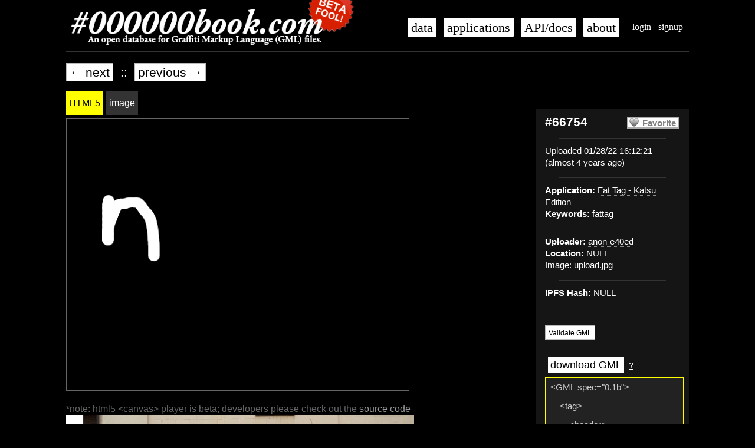

--- FILE ---
content_type: text/html; charset=utf-8
request_url: https://000000book.com/data/66754
body_size: 32246
content:
<!DOCTYPE html>
<html lang='en-US'>
<head>
<meta content='text/html;charset=UTF-8' http-equiv='Content-Type'>
<meta content='no' http-equiv='imagetoolbar'>
<meta content='all' name='distribution'>
<meta content='all' name='robots'>
<meta content='document' name='resource-type'>
<meta content='true' name='MSSmartTagsPreventParsing'>
<link rel="stylesheet" media="all" href="/assets/application-29809f78cc63f0b8fa6c9a6ae9d155f77781aef9c70d4b2385df9b6feb87b7ad.css" data-turbolinks-track="true" />
<script src="/assets/application-d95547582977a10f004dfc265eb8e24a66e52d5e55700348c774c5f0b514ece0.js" data-turbolinks-track="true"></script>
<meta name="csrf-param" content="authenticity_token" />
<meta name="csrf-token" content="LK+hIJMnz8S8FxeugwxpauZ4/yDPYHRHrp9r4BFTOIqwTEA0xg3lklSAMA9VqonmbvKCIcv0cDGXBne9mxq7MQ==" />

<title>Tag #66754 - 000000book</title>
</head>

<body>
<div id='container'>
<div id='header'>
<ul class='navigation user_navigation'>
<li><a href="/login">login</a></li>
<li><a href="/signup">signup</a></li>

</ul>
<ul class='navigation buttons'>
<li><a href="/data">data</a></li>
<li><a href="/apps">applications</a></li>
<li><a target="_blank" href="https://github.com/jamiew/blackbook/wiki/">API/docs</a></li>
<li><a href="/about">about</a></li>
</ul>
<div class='masthead'>
<h1>
<a class='root_link' href='/'>
<img alt="#000000book: An open database for Graffiti Markup Language (GML) files" title="#000000book: An open database for Graffiti Markup Language (GML) files" src="/images/000000book-logo-beta.png" />
</a>
</h1>
</div>
</div>

<div id='content'>

<!-- Top level navigation -->
<!-- .floatLeft= link_to '&larr; back'.html_safe, all_link -->
<div class='prevnext'>
<li><a class="button" href="/data/66755">&larr; next</a></li>
<li>&nbsp;::&nbsp;</li>
<li><a class="button" href="/data/66753">previous &rarr;</a></li>
<br class='clear'>
</div>
<div class='tag_sidebar' id='sidebar'>
<!-- Information about the tag -->
<div class='metadata infobox'>
<div class='right favorite'>
<a class="favorite button off" rel="nofollow" data-method="post" href="/data/66754/favorites">Favorite</a>
</div>
<h2>#66754</h2>
<hr>
<ul>
<li>
Uploaded 01/28/22 16:12:21
<br>(almost 4 years ago)</br>
</li>
</ul>
<hr>
<ul>
<li><strong>Application:</strong> <a class="application_link anon" href="/data?app=Fat+Tag+-+Katsu+Edition">Fat Tag - Katsu Edition</a></li>
<li><strong>Keywords:</strong> fattag</li>
</ul>
<hr>
<ul>
<li><strong>Uploader:</strong> <a class="username_link anon" href="/data?user=anon-e40ed">anon-e40ed</a></li>
<li><strong>Location:</strong> NULL</li>
<li>Image: <a target="_blank" href="/system/images/000/066/754/original/upload.jpg?1643386339">upload.jpg</a></li>
<hr>
<li>
<strong>IPFS Hash:</strong>
NULL
</li>
</ul>
<hr>
<br>
<a class="button" rel="nofollow" href="/data/66754/validate"><small>Validate GML</small></a>
<p></p>
<br>
<div class='gml'>
<span class='download'><a class="button smallbutton" href="/data/66754.gml">download GML</a></span>
<span class='what-is-gml'><a target="_blank" href="http://fffff.at/gml-week-graffiti-markup-language/">?</a></span>
<textarea class='gml' cols='24' onclick='$(this).select();' rows='12'>&lt;GML spec=&quot;0.1b&quot;&gt;&#x000A;    &#x000A;    &lt;tag&gt;&#x000A;        &#x000A;        &lt;header&gt;&#x000A;            &#x000A;            &lt;client&gt;&#x000A;                &#x000A;                &lt;name&gt;Fat Tag - Katsu Edition&lt;/name&gt;&#x000A;                &lt;version&gt;1.0&lt;/version&gt;&#x000A;                &lt;username&gt;FatTag&lt;/username&gt;&#x000A;                &lt;keywords&gt;fattag&lt;/keywords&gt;&#x000A;                &#x000A;            &lt;/client&gt;&#x000A;        &lt;/header&gt;&#x000A;        &lt;environment&gt;&#x000A;            &#x000A;            &lt;up&gt;&#x000A;                &#x000A;                &lt;x&gt;0&lt;/x&gt;&#x000A;                &lt;y&gt;1&lt;/y&gt;&#x000A;                &lt;z&gt;0&lt;/z&gt;&#x000A;            &lt;/up&gt;&#x000A;            &lt;screenBounds&gt;&#x000A;                &#x000A;                &lt;x&gt;2436&lt;/x&gt;&#x000A;                &lt;y&gt;1125&lt;/y&gt;&#x000A;                &lt;z&gt;18.000000000&lt;/z&gt;&#x000A;            &lt;/screenBounds&gt;&#x000A;        &lt;/environment&gt;&#x000A;        &lt;drawing&gt;&#x000A;            &#x000A;            &lt;stroke&gt;&#x000A;                &#x000A;                &lt;pt&gt;&#x000A;                    &#x000A;                    &lt;x&gt;0.122363083&lt;/x&gt;&#x000A;                    &lt;y&gt;0.299886227&lt;/y&gt;&#x000A;                    &lt;z&gt;0.000000000&lt;/z&gt;&#x000A;                    &lt;time&gt;0.000000000&lt;/time&gt;&#x000A;                &lt;/pt&gt;&#x000A;                &lt;pt&gt;&#x000A;                    &#x000A;                    &lt;x&gt;0.120628819&lt;/x&gt;&#x000A;                    &lt;y&gt;0.313569218&lt;/y&gt;&#x000A;                    &lt;z&gt;0.000000000&lt;/z&gt;&#x000A;                    &lt;time&gt;0.096679688&lt;/time&gt;&#x000A;                &lt;/pt&gt;&#x000A;                &lt;pt&gt;&#x000A;                    &#x000A;                    &lt;x&gt;0.120628819&lt;/x&gt;&#x000A;                    &lt;y&gt;0.328107417&lt;/y&gt;&#x000A;                    &lt;z&gt;0.000000000&lt;/z&gt;&#x000A;                    &lt;time&gt;0.113281250&lt;/time&gt;&#x000A;                &lt;/pt&gt;&#x000A;                &lt;pt&gt;&#x000A;                    &#x000A;                    &lt;x&gt;0.120628819&lt;/x&gt;&#x000A;                    &lt;y&gt;0.346921504&lt;/y&gt;&#x000A;                    &lt;z&gt;0.000000000&lt;/z&gt;&#x000A;                    &lt;time&gt;0.129882812&lt;/time&gt;&#x000A;                &lt;/pt&gt;&#x000A;                &lt;pt&gt;&#x000A;                    &#x000A;                    &lt;x&gt;0.120628819&lt;/x&gt;&#x000A;                    &lt;y&gt;0.370011568&lt;/y&gt;&#x000A;                    &lt;z&gt;0.000000000&lt;/z&gt;&#x000A;                    &lt;time&gt;0.146484375&lt;/time&gt;&#x000A;                &lt;/pt&gt;&#x000A;                &lt;pt&gt;&#x000A;                    &#x000A;                    &lt;x&gt;0.120628819&lt;/x&gt;&#x000A;                    &lt;y&gt;0.391391218&lt;/y&gt;&#x000A;                    &lt;z&gt;0.000000000&lt;/z&gt;&#x000A;                    &lt;time&gt;0.163085938&lt;/time&gt;&#x000A;                &lt;/pt&gt;&#x000A;                &lt;pt&gt;&#x000A;                    &#x000A;                    &lt;x&gt;0.120628819&lt;/x&gt;&#x000A;                    &lt;y&gt;0.409350187&lt;/y&gt;&#x000A;                    &lt;z&gt;0.000000000&lt;/z&gt;&#x000A;                    &lt;time&gt;0.179687500&lt;/time&gt;&#x000A;                &lt;/pt&gt;&#x000A;                &lt;pt&gt;&#x000A;                    &#x000A;                    &lt;x&gt;0.120628819&lt;/x&gt;&#x000A;                    &lt;y&gt;0.424743533&lt;/y&gt;&#x000A;                    &lt;z&gt;0.000000000&lt;/z&gt;&#x000A;                    &lt;time&gt;0.197265625&lt;/time&gt;&#x000A;                &lt;/pt&gt;&#x000A;                &lt;pt&gt;&#x000A;                    &#x000A;                    &lt;x&gt;0.120628819&lt;/x&gt;&#x000A;                    &lt;y&gt;0.437571347&lt;/y&gt;&#x000A;                    &lt;z&gt;0.000000000&lt;/z&gt;&#x000A;                    &lt;time&gt;0.213867188&lt;/time&gt;&#x000A;                &lt;/pt&gt;&#x000A;                &lt;pt&gt;&#x000A;                    &#x000A;                    &lt;x&gt;0.120628819&lt;/x&gt;&#x000A;                    &lt;y&gt;0.445268005&lt;/y&gt;&#x000A;                    &lt;z&gt;0.000000000&lt;/z&gt;&#x000A;                    &lt;time&gt;0.230468750&lt;/time&gt;&#x000A;                &lt;/pt&gt;&#x000A;                &lt;pt&gt;&#x000A;                    &#x000A;                    &lt;x&gt;0.120628819&lt;/x&gt;&#x000A;                    &lt;y&gt;0.446123213&lt;/y&gt;&#x000A;                    &lt;z&gt;0.000000000&lt;/z&gt;&#x000A;                    &lt;time&gt;0.247070312&lt;/time&gt;&#x000A;                &lt;/pt&gt;&#x000A;                &lt;pt&gt;&#x000A;                    &#x000A;                    &lt;x&gt;0.120628819&lt;/x&gt;&#x000A;                    &lt;y&gt;0.445268005&lt;/y&gt;&#x000A;                    &lt;z&gt;0.000000000&lt;/z&gt;&#x000A;                    &lt;time&gt;0.296875000&lt;/time&gt;&#x000A;                &lt;/pt&gt;&#x000A;                &lt;pt&gt;&#x000A;                    &#x000A;                    &lt;x&gt;0.120628819&lt;/x&gt;&#x000A;                    &lt;y&gt;0.440992087&lt;/y&gt;&#x000A;                    &lt;z&gt;0.000000000&lt;/z&gt;&#x000A;                    &lt;time&gt;0.313476562&lt;/time&gt;&#x000A;                &lt;/pt&gt;&#x000A;                &lt;pt&gt;&#x000A;                    &#x000A;                    &lt;x&gt;0.120628819&lt;/x&gt;&#x000A;                    &lt;y&gt;0.436716139&lt;/y&gt;&#x000A;                    &lt;z&gt;0.000000000&lt;/z&gt;&#x000A;                    &lt;time&gt;0.330078125&lt;/time&gt;&#x000A;                &lt;/pt&gt;&#x000A;                &lt;pt&gt;&#x000A;                    &#x000A;                    &lt;x&gt;0.120628819&lt;/x&gt;&#x000A;                    &lt;y&gt;0.431585044&lt;/y&gt;&#x000A;                    &lt;z&gt;0.000000000&lt;/z&gt;&#x000A;                    &lt;time&gt;0.346679688&lt;/time&gt;&#x000A;                &lt;/pt&gt;&#x000A;                &lt;pt&gt;&#x000A;                    &#x000A;                    &lt;x&gt;0.120628819&lt;/x&gt;&#x000A;                    &lt;y&gt;0.426453888&lt;/y&gt;&#x000A;                    &lt;z&gt;0.000000000&lt;/z&gt;&#x000A;                    &lt;time&gt;0.363281250&lt;/time&gt;&#x000A;                &lt;/pt&gt;&#x000A;                &lt;pt&gt;&#x000A;                    &#x000A;                    &lt;x&gt;0.120628819&lt;/x&gt;&#x000A;                    &lt;y&gt;0.423033148&lt;/y&gt;&#x000A;                    &lt;z&gt;0.000000000&lt;/z&gt;&#x000A;                    &lt;time&gt;0.380859375&lt;/time&gt;&#x000A;                &lt;/pt&gt;&#x000A;                &lt;pt&gt;&#x000A;                    &#x000A;                    &lt;x&gt;0.120628819&lt;/x&gt;&#x000A;                    &lt;y&gt;0.419612408&lt;/y&gt;&#x000A;                    &lt;z&gt;0.000000000&lt;/z&gt;&#x000A;                    &lt;time&gt;0.397460938&lt;/time&gt;&#x000A;                &lt;/pt&gt;&#x000A;                &lt;pt&gt;&#x000A;                    &#x000A;                    &lt;x&gt;0.120628819&lt;/x&gt;&#x000A;                    &lt;y&gt;0.413626075&lt;/y&gt;&#x000A;                    &lt;z&gt;0.000000000&lt;/z&gt;&#x000A;                    &lt;time&gt;0.414062500&lt;/time&gt;&#x000A;                &lt;/pt&gt;&#x000A;                &lt;pt&gt;&#x000A;                    &#x000A;                    &lt;x&gt;0.120628819&lt;/x&gt;&#x000A;                    &lt;y&gt;0.405074209&lt;/y&gt;&#x000A;                    &lt;z&gt;0.000000000&lt;/z&gt;&#x000A;                    &lt;time&gt;0.430664062&lt;/time&gt;&#x000A;                &lt;/pt&gt;&#x000A;                &lt;pt&gt;&#x000A;                    &#x000A;                    &lt;x&gt;0.123663776&lt;/x&gt;&#x000A;                    &lt;y&gt;0.393101603&lt;/y&gt;&#x000A;                    &lt;z&gt;0.000000000&lt;/z&gt;&#x000A;                    &lt;time&gt;0.447265625&lt;/time&gt;&#x000A;                &lt;/pt&gt;&#x000A;                &lt;pt&gt;&#x000A;                    &#x000A;                    &lt;x&gt;0.127565891&lt;/x&gt;&#x000A;                    &lt;y&gt;0.378563434&lt;/y&gt;&#x000A;                    &lt;z&gt;0.000000000&lt;/z&gt;&#x000A;                    &lt;time&gt;0.463867188&lt;/time&gt;&#x000A;                &lt;/pt&gt;&#x000A;                &lt;pt&gt;&#x000A;                    &#x000A;                    &lt;x&gt;0.131034419&lt;/x&gt;&#x000A;                    &lt;y&gt;0.366590828&lt;/y&gt;&#x000A;                    &lt;z&gt;0.000000000&lt;/z&gt;&#x000A;                    &lt;time&gt;0.480468750&lt;/time&gt;&#x000A;                &lt;/pt&gt;&#x000A;                &lt;pt&gt;&#x000A;                    &#x000A;                    &lt;x&gt;0.134069398&lt;/x&gt;&#x000A;                    &lt;y&gt;0.356328547&lt;/y&gt;&#x000A;                    &lt;z&gt;0.000000000&lt;/z&gt;&#x000A;                    &lt;time&gt;0.497070312&lt;/time&gt;&#x000A;                &lt;/pt&gt;&#x000A;                &lt;pt&gt;&#x000A;                    &#x000A;                    &lt;x&gt;0.137104347&lt;/x&gt;&#x000A;                    &lt;y&gt;0.346066326&lt;/y&gt;&#x000A;                    &lt;z&gt;0.000000000&lt;/z&gt;&#x000A;                    &lt;time&gt;0.513671875&lt;/time&gt;&#x000A;                &lt;/pt&gt;&#x000A;                &lt;pt&gt;&#x000A;                    &#x000A;                    &lt;x&gt;0.140139326&lt;/x&gt;&#x000A;                    &lt;y&gt;0.338369638&lt;/y&gt;&#x000A;                    &lt;z&gt;0.000000000&lt;/z&gt;&#x000A;                    &lt;time&gt;0.530273438&lt;/time&gt;&#x000A;                &lt;/pt&gt;&#x000A;                &lt;pt&gt;&#x000A;                    &#x000A;                    &lt;x&gt;0.142740726&lt;/x&gt;&#x000A;                    &lt;y&gt;0.328962624&lt;/y&gt;&#x000A;                    &lt;z&gt;0.000000000&lt;/z&gt;&#x000A;                    &lt;time&gt;0.546875000&lt;/time&gt;&#x000A;                &lt;/pt&gt;&#x000A;                &lt;pt&gt;&#x000A;                    &#x000A;                    &lt;x&gt;0.145342141&lt;/x&gt;&#x000A;                    &lt;y&gt;0.322121084&lt;/y&gt;&#x000A;                    &lt;z&gt;0.000000000&lt;/z&gt;&#x000A;                    &lt;time&gt;0.564453125&lt;/time&gt;&#x000A;                &lt;/pt&gt;&#x000A;                &lt;pt&gt;&#x000A;                    &#x000A;                    &lt;x&gt;0.148377091&lt;/x&gt;&#x000A;                    &lt;y&gt;0.317845166&lt;/y&gt;&#x000A;                    &lt;z&gt;0.000000000&lt;/z&gt;&#x000A;                    &lt;time&gt;0.581054688&lt;/time&gt;&#x000A;                &lt;/pt&gt;&#x000A;                &lt;pt&gt;&#x000A;                    &#x000A;                    &lt;x&gt;0.151412070&lt;/x&gt;&#x000A;                    &lt;y&gt;0.315279573&lt;/y&gt;&#x000A;                    &lt;z&gt;0.000000000&lt;/z&gt;&#x000A;                    &lt;time&gt;0.597656250&lt;/time&gt;&#x000A;                &lt;/pt&gt;&#x000A;                &lt;pt&gt;&#x000A;                    &#x000A;                    &lt;x&gt;0.154447034&lt;/x&gt;&#x000A;                    &lt;y&gt;0.313569218&lt;/y&gt;&#x000A;                    &lt;z&gt;0.000000000&lt;/z&gt;&#x000A;                    &lt;time&gt;0.614257812&lt;/time&gt;&#x000A;                &lt;/pt&gt;&#x000A;                &lt;pt&gt;&#x000A;                    &#x000A;                    &lt;x&gt;0.157915577&lt;/x&gt;&#x000A;                    &lt;y&gt;0.312714040&lt;/y&gt;&#x000A;                    &lt;z&gt;0.000000000&lt;/z&gt;&#x000A;                    &lt;time&gt;0.630859375&lt;/time&gt;&#x000A;                &lt;/pt&gt;&#x000A;                &lt;pt&gt;&#x000A;                    &#x000A;                    &lt;x&gt;0.161384135&lt;/x&gt;&#x000A;                    &lt;y&gt;0.312714040&lt;/y&gt;&#x000A;                    &lt;z&gt;0.000000000&lt;/z&gt;&#x000A;                    &lt;time&gt;0.647460938&lt;/time&gt;&#x000A;                &lt;/pt&gt;&#x000A;                &lt;pt&gt;&#x000A;                    &#x000A;                    &lt;x&gt;0.164852649&lt;/x&gt;&#x000A;                    &lt;y&gt;0.312714040&lt;/y&gt;&#x000A;                    &lt;z&gt;0.000000000&lt;/z&gt;&#x000A;                    &lt;time&gt;0.664062500&lt;/time&gt;&#x000A;                &lt;/pt&gt;&#x000A;                &lt;pt&gt;&#x000A;                    &#x000A;                    &lt;x&gt;0.167887643&lt;/x&gt;&#x000A;                    &lt;y&gt;0.312714040&lt;/y&gt;&#x000A;                    &lt;z&gt;0.000000000&lt;/z&gt;&#x000A;                    &lt;time&gt;0.680664062&lt;/time&gt;&#x000A;                &lt;/pt&gt;&#x000A;                &lt;pt&gt;&#x000A;                    &#x000A;                    &lt;x&gt;0.171356156&lt;/x&gt;&#x000A;                    &lt;y&gt;0.311858833&lt;/y&gt;&#x000A;                    &lt;z&gt;0.000000000&lt;/z&gt;&#x000A;                    &lt;time&gt;0.697265625&lt;/time&gt;&#x000A;                &lt;/pt&gt;&#x000A;                &lt;pt&gt;&#x000A;                    &#x000A;                    &lt;x&gt;0.175258264&lt;/x&gt;&#x000A;                    &lt;y&gt;0.310148478&lt;/y&gt;&#x000A;                    &lt;z&gt;0.000000000&lt;/z&gt;&#x000A;                    &lt;time&gt;0.713867188&lt;/time&gt;&#x000A;                &lt;/pt&gt;&#x000A;                &lt;pt&gt;&#x000A;                    &#x000A;                    &lt;x&gt;0.179160386&lt;/x&gt;&#x000A;                    &lt;y&gt;0.308438092&lt;/y&gt;&#x000A;                    &lt;z&gt;0.000000000&lt;/z&gt;&#x000A;                    &lt;time&gt;0.730468750&lt;/time&gt;&#x000A;                &lt;/pt&gt;&#x000A;                &lt;pt&gt;&#x000A;                    &#x000A;                    &lt;x&gt;0.183929592&lt;/x&gt;&#x000A;                    &lt;y&gt;0.307582915&lt;/y&gt;&#x000A;                    &lt;z&gt;0.000000000&lt;/z&gt;&#x000A;                    &lt;time&gt;0.747070312&lt;/time&gt;&#x000A;                &lt;/pt&gt;&#x000A;                &lt;pt&gt;&#x000A;                    &#x000A;                    &lt;x&gt;0.188698843&lt;/x&gt;&#x000A;                    &lt;y&gt;0.307582915&lt;/y&gt;&#x000A;                    &lt;z&gt;0.000000000&lt;/z&gt;&#x000A;                    &lt;time&gt;0.764648438&lt;/time&gt;&#x000A;                &lt;/pt&gt;&#x000A;                &lt;pt&gt;&#x000A;                    &#x000A;                    &lt;x&gt;0.194768772&lt;/x&gt;&#x000A;                    &lt;y&gt;0.307582915&lt;/y&gt;&#x000A;                    &lt;z&gt;0.000000000&lt;/z&gt;&#x000A;                    &lt;time&gt;0.781250000&lt;/time&gt;&#x000A;                &lt;/pt&gt;&#x000A;                &lt;pt&gt;&#x000A;                    &#x000A;                    &lt;x&gt;0.199971586&lt;/x&gt;&#x000A;                    &lt;y&gt;0.307582915&lt;/y&gt;&#x000A;                    &lt;z&gt;0.000000000&lt;/z&gt;&#x000A;                    &lt;time&gt;0.797851562&lt;/time&gt;&#x000A;                &lt;/pt&gt;&#x000A;                &lt;pt&gt;&#x000A;                    &#x000A;                    &lt;x&gt;0.204740822&lt;/x&gt;&#x000A;                    &lt;y&gt;0.307582915&lt;/y&gt;&#x000A;                    &lt;z&gt;0.000000000&lt;/z&gt;&#x000A;                    &lt;time&gt;0.814453125&lt;/time&gt;&#x000A;                &lt;/pt&gt;&#x000A;                &lt;pt&gt;&#x000A;                    &#x000A;                    &lt;x&gt;0.209510058&lt;/x&gt;&#x000A;                    &lt;y&gt;0.309293300&lt;/y&gt;&#x000A;                    &lt;z&gt;0.000000000&lt;/z&gt;&#x000A;                    &lt;time&gt;0.831054688&lt;/time&gt;&#x000A;                &lt;/pt&gt;&#x000A;                &lt;pt&gt;&#x000A;                    &#x000A;                    &lt;x&gt;0.212978587&lt;/x&gt;&#x000A;                    &lt;y&gt;0.313569218&lt;/y&gt;&#x000A;                    &lt;z&gt;0.000000000&lt;/z&gt;&#x000A;                    &lt;time&gt;0.847656250&lt;/time&gt;&#x000A;                &lt;/pt&gt;&#x000A;                &lt;pt&gt;&#x000A;                    &#x000A;                    &lt;x&gt;0.216013566&lt;/x&gt;&#x000A;                    &lt;y&gt;0.317845166&lt;/y&gt;&#x000A;                    &lt;z&gt;0.000000000&lt;/z&gt;&#x000A;                    &lt;time&gt;0.864257812&lt;/time&gt;&#x000A;                &lt;/pt&gt;&#x000A;                &lt;pt&gt;&#x000A;                    &#x000A;                    &lt;x&gt;0.219048515&lt;/x&gt;&#x000A;                    &lt;y&gt;0.322121084&lt;/y&gt;&#x000A;                    &lt;z&gt;0.000000000&lt;/z&gt;&#x000A;                    &lt;time&gt;0.880859375&lt;/time&gt;&#x000A;                &lt;/pt&gt;&#x000A;                &lt;pt&gt;&#x000A;                    &#x000A;                    &lt;x&gt;0.222083494&lt;/x&gt;&#x000A;                    &lt;y&gt;0.328107417&lt;/y&gt;&#x000A;                    &lt;z&gt;0.000000000&lt;/z&gt;&#x000A;                    &lt;time&gt;0.897460938&lt;/time&gt;&#x000A;                &lt;/pt&gt;&#x000A;                &lt;pt&gt;&#x000A;                    &#x000A;                    &lt;x&gt;0.224684909&lt;/x&gt;&#x000A;                    &lt;y&gt;0.333238512&lt;/y&gt;&#x000A;                    &lt;z&gt;0.000000000&lt;/z&gt;&#x000A;                    &lt;time&gt;0.915039062&lt;/time&gt;&#x000A;                &lt;/pt&gt;&#x000A;                &lt;pt&gt;&#x000A;                    &#x000A;                    &lt;x&gt;0.227719888&lt;/x&gt;&#x000A;                    &lt;y&gt;0.338369638&lt;/y&gt;&#x000A;                    &lt;z&gt;0.000000000&lt;/z&gt;&#x000A;                    &lt;time&gt;0.930664062&lt;/time&gt;&#x000A;                &lt;/pt&gt;&#x000A;                &lt;pt&gt;&#x000A;                    &#x000A;                    &lt;x&gt;0.231188416&lt;/x&gt;&#x000A;                    &lt;y&gt;0.343500763&lt;/y&gt;&#x000A;                    &lt;z&gt;0.000000000&lt;/z&gt;&#x000A;                    &lt;time&gt;0.948242188&lt;/time&gt;&#x000A;                &lt;/pt&gt;&#x000A;                &lt;pt&gt;&#x000A;                    &#x000A;                    &lt;x&gt;0.234656930&lt;/x&gt;&#x000A;                    &lt;y&gt;0.346921504&lt;/y&gt;&#x000A;                    &lt;z&gt;0.000000000&lt;/z&gt;&#x000A;                    &lt;time&gt;0.964843750&lt;/time&gt;&#x000A;                &lt;/pt&gt;&#x000A;                &lt;pt&gt;&#x000A;                    &#x000A;                    &lt;x&gt;0.237258375&lt;/x&gt;&#x000A;                    &lt;y&gt;0.352052659&lt;/y&gt;&#x000A;                    &lt;z&gt;0.000000000&lt;/z&gt;&#x000A;                    &lt;time&gt;0.981445312&lt;/time&gt;&#x000A;                &lt;/pt&gt;&#x000A;                &lt;pt&gt;&#x000A;                    &#x000A;                    &lt;x&gt;0.240293324&lt;/x&gt;&#x000A;                    &lt;y&gt;0.358038962&lt;/y&gt;&#x000A;                    &lt;z&gt;0.000000000&lt;/z&gt;&#x000A;                    &lt;time&gt;0.998046875&lt;/time&gt;&#x000A;                &lt;/pt&gt;&#x000A;                &lt;pt&gt;&#x000A;                    &#x000A;                    &lt;x&gt;0.242894724&lt;/x&gt;&#x000A;                    &lt;y&gt;0.364880443&lt;/y&gt;&#x000A;                    &lt;z&gt;0.000000000&lt;/z&gt;&#x000A;                    &lt;time&gt;1.014648438&lt;/time&gt;&#x000A;                &lt;/pt&gt;&#x000A;                &lt;pt&gt;&#x000A;                    &#x000A;                    &lt;x&gt;0.245496139&lt;/x&gt;&#x000A;                    &lt;y&gt;0.371721923&lt;/y&gt;&#x000A;                    &lt;z&gt;0.000000000&lt;/z&gt;&#x000A;                    &lt;time&gt;1.031250000&lt;/time&gt;&#x000A;                &lt;/pt&gt;&#x000A;                &lt;pt&gt;&#x000A;                    &#x000A;                    &lt;x&gt;0.247230396&lt;/x&gt;&#x000A;                    &lt;y&gt;0.380273819&lt;/y&gt;&#x000A;                    &lt;z&gt;0.000000000&lt;/z&gt;&#x000A;                    &lt;time&gt;1.047851562&lt;/time&gt;&#x000A;                &lt;/pt&gt;&#x000A;                &lt;pt&gt;&#x000A;                    &#x000A;                    &lt;x&gt;0.248964682&lt;/x&gt;&#x000A;                    &lt;y&gt;0.390536040&lt;/y&gt;&#x000A;                    &lt;z&gt;0.000000000&lt;/z&gt;&#x000A;                    &lt;time&gt;1.064453125&lt;/time&gt;&#x000A;                &lt;/pt&gt;&#x000A;                &lt;pt&gt;&#x000A;                    &#x000A;                    &lt;x&gt;0.250698924&lt;/x&gt;&#x000A;                    &lt;y&gt;0.401653469&lt;/y&gt;&#x000A;                    &lt;z&gt;0.000000000&lt;/z&gt;&#x000A;                    &lt;time&gt;1.081054688&lt;/time&gt;&#x000A;                &lt;/pt&gt;&#x000A;                &lt;pt&gt;&#x000A;                    &#x000A;                    &lt;x&gt;0.251999646&lt;/x&gt;&#x000A;                    &lt;y&gt;0.416191638&lt;/y&gt;&#x000A;                    &lt;z&gt;0.000000000&lt;/z&gt;&#x000A;                    &lt;time&gt;1.097656250&lt;/time&gt;&#x000A;                &lt;/pt&gt;&#x000A;                &lt;pt&gt;&#x000A;                    &#x000A;                    &lt;x&gt;0.252866745&lt;/x&gt;&#x000A;                    &lt;y&gt;0.429019451&lt;/y&gt;&#x000A;                    &lt;z&gt;0.000000000&lt;/z&gt;&#x000A;                    &lt;time&gt;1.115234375&lt;/time&gt;&#x000A;                &lt;/pt&gt;&#x000A;                &lt;pt&gt;&#x000A;                    &#x000A;                    &lt;x&gt;0.253733903&lt;/x&gt;&#x000A;                    &lt;y&gt;0.443557680&lt;/y&gt;&#x000A;                    &lt;z&gt;0.000000000&lt;/z&gt;&#x000A;                    &lt;time&gt;1.131835938&lt;/time&gt;&#x000A;                &lt;/pt&gt;&#x000A;                &lt;pt&gt;&#x000A;                    &#x000A;                    &lt;x&gt;0.254601002&lt;/x&gt;&#x000A;                    &lt;y&gt;0.458950996&lt;/y&gt;&#x000A;                    &lt;z&gt;0.000000000&lt;/z&gt;&#x000A;                    &lt;time&gt;1.147460938&lt;/time&gt;&#x000A;                &lt;/pt&gt;&#x000A;                &lt;pt&gt;&#x000A;                    &#x000A;                    &lt;x&gt;0.255034626&lt;/x&gt;&#x000A;                    &lt;y&gt;0.474344343&lt;/y&gt;&#x000A;                    &lt;z&gt;0.000000000&lt;/z&gt;&#x000A;                    &lt;time&gt;1.165039062&lt;/time&gt;&#x000A;                &lt;/pt&gt;&#x000A;                &lt;pt&gt;&#x000A;                    &#x000A;                    &lt;x&gt;0.255034626&lt;/x&gt;&#x000A;                    &lt;y&gt;0.490592927&lt;/y&gt;&#x000A;                    &lt;z&gt;0.000000000&lt;/z&gt;&#x000A;                    &lt;time&gt;1.181640625&lt;/time&gt;&#x000A;                &lt;/pt&gt;&#x000A;                &lt;pt&gt;&#x000A;                    &#x000A;                    &lt;x&gt;0.255034626&lt;/x&gt;&#x000A;                    &lt;y&gt;0.504275918&lt;/y&gt;&#x000A;                    &lt;z&gt;0.000000000&lt;/z&gt;&#x000A;                    &lt;time&gt;1.198242188&lt;/time&gt;&#x000A;                &lt;/pt&gt;&#x000A;                &lt;pt&gt;&#x000A;                    &#x000A;                    &lt;x&gt;0.255034626&lt;/x&gt;&#x000A;                    &lt;y&gt;0.517103732&lt;/y&gt;&#x000A;                    &lt;z&gt;0.000000000&lt;/z&gt;&#x000A;                    &lt;time&gt;1.214843750&lt;/time&gt;&#x000A;                &lt;/pt&gt;&#x000A;                &lt;pt&gt;&#x000A;                    &#x000A;                    &lt;x&gt;0.255034626&lt;/x&gt;&#x000A;                    &lt;y&gt;0.527365983&lt;/y&gt;&#x000A;                    &lt;z&gt;0.000000000&lt;/z&gt;&#x000A;                    &lt;time&gt;1.231445312&lt;/time&gt;&#x000A;                &lt;/pt&gt;&#x000A;                &lt;pt&gt;&#x000A;                    &#x000A;                    &lt;x&gt;0.255034626&lt;/x&gt;&#x000A;                    &lt;y&gt;0.538483381&lt;/y&gt;&#x000A;                    &lt;z&gt;0.000000000&lt;/z&gt;&#x000A;                    &lt;time&gt;1.248046875&lt;/time&gt;&#x000A;                &lt;/pt&gt;&#x000A;                &lt;pt&gt;&#x000A;                    &#x000A;                    &lt;x&gt;0.255034626&lt;/x&gt;&#x000A;                    &lt;y&gt;0.549600780&lt;/y&gt;&#x000A;                    &lt;z&gt;0.000000000&lt;/z&gt;&#x000A;                    &lt;time&gt;1.264648438&lt;/time&gt;&#x000A;                &lt;/pt&gt;&#x000A;                &lt;pt&gt;&#x000A;                    &#x000A;                    &lt;x&gt;0.253300339&lt;/x&gt;&#x000A;                    &lt;y&gt;0.562428594&lt;/y&gt;&#x000A;                    &lt;z&gt;0.000000000&lt;/z&gt;&#x000A;                    &lt;time&gt;1.281250000&lt;/time&gt;&#x000A;                &lt;/pt&gt;&#x000A;                &lt;pt&gt;&#x000A;                    &#x000A;                    &lt;x&gt;0.251132488&lt;/x&gt;&#x000A;                    &lt;y&gt;0.575256407&lt;/y&gt;&#x000A;                    &lt;z&gt;0.000000000&lt;/z&gt;&#x000A;                    &lt;time&gt;1.297851562&lt;/time&gt;&#x000A;                &lt;/pt&gt;&#x000A;                &lt;pt&gt;&#x000A;                    &#x000A;                    &lt;x&gt;0.248964682&lt;/x&gt;&#x000A;                    &lt;y&gt;0.591504991&lt;/y&gt;&#x000A;                    &lt;z&gt;0.000000000&lt;/z&gt;&#x000A;                    &lt;time&gt;1.315429688&lt;/time&gt;&#x000A;                &lt;/pt&gt;&#x000A;                &lt;pt&gt;&#x000A;                    &#x000A;                    &lt;x&gt;0.246796817&lt;/x&gt;&#x000A;                    &lt;y&gt;0.606898308&lt;/y&gt;&#x000A;                    &lt;z&gt;0.000000000&lt;/z&gt;&#x000A;                    &lt;time&gt;1.332031250&lt;/time&gt;&#x000A;                &lt;/pt&gt;&#x000A;                &lt;pt&gt;&#x000A;                    &#x000A;                    &lt;x&gt;0.243761867&lt;/x&gt;&#x000A;                    &lt;y&gt;0.622291744&lt;/y&gt;&#x000A;                    &lt;z&gt;0.000000000&lt;/z&gt;&#x000A;                    &lt;time&gt;1.348632812&lt;/time&gt;&#x000A;                &lt;/pt&gt;&#x000A;                &lt;pt&gt;&#x000A;                    &#x000A;                    &lt;x&gt;0.239859745&lt;/x&gt;&#x000A;                    &lt;y&gt;0.636829853&lt;/y&gt;&#x000A;                    &lt;z&gt;0.000000000&lt;/z&gt;&#x000A;                    &lt;time&gt;1.365234375&lt;/time&gt;&#x000A;                &lt;/pt&gt;&#x000A;                &lt;pt&gt;&#x000A;                    &#x000A;                    &lt;x&gt;0.235957652&lt;/x&gt;&#x000A;                    &lt;y&gt;0.649657667&lt;/y&gt;&#x000A;                    &lt;z&gt;0.000000000&lt;/z&gt;&#x000A;                    &lt;time&gt;1.381835938&lt;/time&gt;&#x000A;                &lt;/pt&gt;&#x000A;                &lt;pt&gt;&#x000A;                    &#x000A;                    &lt;x&gt;0.232055560&lt;/x&gt;&#x000A;                    &lt;y&gt;0.661630332&lt;/y&gt;&#x000A;                    &lt;z&gt;0.000000000&lt;/z&gt;&#x000A;                    &lt;time&gt;1.398437500&lt;/time&gt;&#x000A;                &lt;/pt&gt;&#x000A;                &lt;pt&gt;&#x000A;                    &#x000A;                    &lt;x&gt;0.227286309&lt;/x&gt;&#x000A;                    &lt;y&gt;0.672747731&lt;/y&gt;&#x000A;                    &lt;z&gt;0.000000000&lt;/z&gt;&#x000A;                    &lt;time&gt;1.415039062&lt;/time&gt;&#x000A;                &lt;/pt&gt;&#x000A;                &lt;pt&gt;&#x000A;                    &#x000A;                    &lt;x&gt;0.222517073&lt;/x&gt;&#x000A;                    &lt;y&gt;0.681299567&lt;/y&gt;&#x000A;                    &lt;z&gt;0.000000000&lt;/z&gt;&#x000A;                    &lt;time&gt;1.431640625&lt;/time&gt;&#x000A;                &lt;/pt&gt;&#x000A;                &lt;pt&gt;&#x000A;                    &#x000A;                    &lt;x&gt;0.217314258&lt;/x&gt;&#x000A;                    &lt;y&gt;0.688996315&lt;/y&gt;&#x000A;                    &lt;z&gt;0.000000000&lt;/z&gt;&#x000A;                    &lt;time&gt;1.448242188&lt;/time&gt;&#x000A;                &lt;/pt&gt;&#x000A;                &lt;pt&gt;&#x000A;                    &#x000A;                    &lt;x&gt;0.212111443&lt;/x&gt;&#x000A;                    &lt;y&gt;0.694127381&lt;/y&gt;&#x000A;                    &lt;z&gt;0.000000000&lt;/z&gt;&#x000A;                    &lt;time&gt;1.464843750&lt;/time&gt;&#x000A;                &lt;/pt&gt;&#x000A;                &lt;pt&gt;&#x000A;                    &#x000A;                    &lt;x&gt;0.206908658&lt;/x&gt;&#x000A;                    &lt;y&gt;0.697548151&lt;/y&gt;&#x000A;                    &lt;z&gt;0.000000000&lt;/z&gt;&#x000A;                    &lt;time&gt;1.481445312&lt;/time&gt;&#x000A;                &lt;/pt&gt;&#x000A;                &lt;pt&gt;&#x000A;                    &#x000A;                    &lt;x&gt;0.201705843&lt;/x&gt;&#x000A;                    &lt;y&gt;0.700113714&lt;/y&gt;&#x000A;                    &lt;z&gt;0.000000000&lt;/z&gt;&#x000A;                    &lt;time&gt;1.498046875&lt;/time&gt;&#x000A;                &lt;/pt&gt;&#x000A;                &lt;pt&gt;&#x000A;                    &#x000A;                    &lt;x&gt;0.196503058&lt;/x&gt;&#x000A;                    &lt;y&gt;0.702679276&lt;/y&gt;&#x000A;                    &lt;z&gt;0.000000000&lt;/z&gt;&#x000A;                    &lt;time&gt;1.515625000&lt;/time&gt;&#x000A;                &lt;/pt&gt;&#x000A;                &lt;pt&gt;&#x000A;                    &#x000A;                    &lt;x&gt;0.190866694&lt;/x&gt;&#x000A;                    &lt;y&gt;0.706100047&lt;/y&gt;&#x000A;                    &lt;z&gt;0.000000000&lt;/z&gt;&#x000A;                    &lt;time&gt;1.532226562&lt;/time&gt;&#x000A;                &lt;/pt&gt;&#x000A;                &lt;pt&gt;&#x000A;                    &#x000A;                    &lt;x&gt;0.185230315&lt;/x&gt;&#x000A;                    &lt;y&gt;0.709520757&lt;/y&gt;&#x000A;                    &lt;z&gt;0.000000000&lt;/z&gt;&#x000A;                    &lt;time&gt;1.548828125&lt;/time&gt;&#x000A;                &lt;/pt&gt;&#x000A;                &lt;pt&gt;&#x000A;                    &#x000A;                    &lt;x&gt;0.180027500&lt;/x&gt;&#x000A;                    &lt;y&gt;0.712941527&lt;/y&gt;&#x000A;                    &lt;z&gt;0.000000000&lt;/z&gt;&#x000A;                    &lt;time&gt;1.565429688&lt;/time&gt;&#x000A;                &lt;/pt&gt;&#x000A;                &lt;pt&gt;&#x000A;                    &#x000A;                    &lt;x&gt;0.175258264&lt;/x&gt;&#x000A;                    &lt;y&gt;0.716362238&lt;/y&gt;&#x000A;                    &lt;z&gt;0.000000000&lt;/z&gt;&#x000A;                    &lt;time&gt;1.582031250&lt;/time&gt;&#x000A;                &lt;/pt&gt;&#x000A;                &lt;pt&gt;&#x000A;                    &#x000A;                    &lt;x&gt;0.170489013&lt;/x&gt;&#x000A;                    &lt;y&gt;0.718927860&lt;/y&gt;&#x000A;                    &lt;z&gt;0.000000000&lt;/z&gt;&#x000A;                    &lt;time&gt;1.598632812&lt;/time&gt;&#x000A;                &lt;/pt&gt;&#x000A;                &lt;pt&gt;&#x000A;                    &#x000A;                    &lt;x&gt;0.165286213&lt;/x&gt;&#x000A;                    &lt;y&gt;0.719783068&lt;/y&gt;&#x000A;                    &lt;z&gt;0.000000000&lt;/z&gt;&#x000A;                    &lt;time&gt;1.615234375&lt;/time&gt;&#x000A;                &lt;/pt&gt;&#x000A;                &lt;pt&gt;&#x000A;                    &#x000A;                    &lt;x&gt;0.160950527&lt;/x&gt;&#x000A;                    &lt;y&gt;0.719783068&lt;/y&gt;&#x000A;                    &lt;z&gt;0.000000000&lt;/z&gt;&#x000A;                    &lt;time&gt;1.631835938&lt;/time&gt;&#x000A;                &lt;/pt&gt;&#x000A;                &lt;pt&gt;&#x000A;                    &#x000A;                    &lt;x&gt;0.155747741&lt;/x&gt;&#x000A;                    &lt;y&gt;0.719783068&lt;/y&gt;&#x000A;                    &lt;z&gt;0.000000000&lt;/z&gt;&#x000A;                    &lt;time&gt;1.648437500&lt;/time&gt;&#x000A;                &lt;/pt&gt;&#x000A;                &lt;pt&gt;&#x000A;                    &#x000A;                    &lt;x&gt;0.150544941&lt;/x&gt;&#x000A;                    &lt;y&gt;0.719783068&lt;/y&gt;&#x000A;                    &lt;z&gt;0.000000000&lt;/z&gt;&#x000A;                    &lt;time&gt;1.665039062&lt;/time&gt;&#x000A;                &lt;/pt&gt;&#x000A;                &lt;pt&gt;&#x000A;                    &#x000A;                    &lt;x&gt;0.145342141&lt;/x&gt;&#x000A;                    &lt;y&gt;0.719783068&lt;/y&gt;&#x000A;                    &lt;z&gt;0.000000000&lt;/z&gt;&#x000A;                    &lt;time&gt;1.681640625&lt;/time&gt;&#x000A;                &lt;/pt&gt;&#x000A;                &lt;pt&gt;&#x000A;                    &#x000A;                    &lt;x&gt;0.141006470&lt;/x&gt;&#x000A;                    &lt;y&gt;0.718927860&lt;/y&gt;&#x000A;                    &lt;z&gt;0.000000000&lt;/z&gt;&#x000A;                    &lt;time&gt;1.698242188&lt;/time&gt;&#x000A;                &lt;/pt&gt;&#x000A;                &lt;pt&gt;&#x000A;                    &#x000A;                    &lt;x&gt;0.135803670&lt;/x&gt;&#x000A;                    &lt;y&gt;0.714651883&lt;/y&gt;&#x000A;                    &lt;z&gt;0.000000000&lt;/z&gt;&#x000A;                    &lt;time&gt;1.715820312&lt;/time&gt;&#x000A;                &lt;/pt&gt;&#x000A;                &lt;pt&gt;&#x000A;                    &#x000A;                    &lt;x&gt;0.131034419&lt;/x&gt;&#x000A;                    &lt;y&gt;0.709520757&lt;/y&gt;&#x000A;                    &lt;z&gt;0.000000000&lt;/z&gt;&#x000A;                    &lt;time&gt;1.732421875&lt;/time&gt;&#x000A;                &lt;/pt&gt;&#x000A;                &lt;pt&gt;&#x000A;                    &#x000A;                    &lt;x&gt;0.127132326&lt;/x&gt;&#x000A;                    &lt;y&gt;0.704389632&lt;/y&gt;&#x000A;                    &lt;z&gt;0.000000000&lt;/z&gt;&#x000A;                    &lt;time&gt;1.749023438&lt;/time&gt;&#x000A;                &lt;/pt&gt;&#x000A;                &lt;pt&gt;&#x000A;                    &#x000A;                    &lt;x&gt;0.122363083&lt;/x&gt;&#x000A;                    &lt;y&gt;0.698403358&lt;/y&gt;&#x000A;                    &lt;z&gt;0.000000000&lt;/z&gt;&#x000A;                    &lt;time&gt;1.765625000&lt;/time&gt;&#x000A;                &lt;/pt&gt;&#x000A;                &lt;pt&gt;&#x000A;                    &#x000A;                    &lt;x&gt;0.118460976&lt;/x&gt;&#x000A;                    &lt;y&gt;0.691561878&lt;/y&gt;&#x000A;                    &lt;z&gt;0.000000000&lt;/z&gt;&#x000A;                    &lt;time&gt;1.782226562&lt;/time&gt;&#x000A;                &lt;/pt&gt;&#x000A;                &lt;pt&gt;&#x000A;                    &#x000A;                    &lt;x&gt;0.114558861&lt;/x&gt;&#x000A;                    &lt;y&gt;0.684720397&lt;/y&gt;&#x000A;                    &lt;z&gt;0.000000000&lt;/z&gt;&#x000A;                    &lt;time&gt;1.798828125&lt;/time&gt;&#x000A;                &lt;/pt&gt;&#x000A;                &lt;pt&gt;&#x000A;                    &#x000A;                    &lt;x&gt;0.111090340&lt;/x&gt;&#x000A;                    &lt;y&gt;0.677878857&lt;/y&gt;&#x000A;                    &lt;z&gt;0.000000000&lt;/z&gt;&#x000A;                    &lt;time&gt;1.815429688&lt;/time&gt;&#x000A;                &lt;/pt&gt;&#x000A;                &lt;pt&gt;&#x000A;                    &#x000A;                    &lt;x&gt;0.108055361&lt;/x&gt;&#x000A;                    &lt;y&gt;0.672747731&lt;/y&gt;&#x000A;                    &lt;z&gt;0.000000000&lt;/z&gt;&#x000A;                    &lt;time&gt;1.832031250&lt;/time&gt;&#x000A;                &lt;/pt&gt;&#x000A;                &lt;pt&gt;&#x000A;                    &#x000A;                    &lt;x&gt;0.106754668&lt;/x&gt;&#x000A;                    &lt;y&gt;0.667616665&lt;/y&gt;&#x000A;                    &lt;z&gt;0.000000000&lt;/z&gt;&#x000A;                    &lt;time&gt;1.848632812&lt;/time&gt;&#x000A;                &lt;/pt&gt;&#x000A;                &lt;pt&gt;&#x000A;                    &#x000A;                    &lt;x&gt;0.106321096&lt;/x&gt;&#x000A;                    &lt;y&gt;0.665051043&lt;/y&gt;&#x000A;                    &lt;z&gt;0.000000000&lt;/z&gt;&#x000A;                    &lt;time&gt;1.865234375&lt;/time&gt;&#x000A;                &lt;/pt&gt;&#x000A;                &lt;pt&gt;&#x000A;                    &#x000A;                    &lt;x&gt;0.106321096&lt;/x&gt;&#x000A;                    &lt;y&gt;0.664195836&lt;/y&gt;&#x000A;                    &lt;z&gt;0.000000000&lt;/z&gt;&#x000A;                    &lt;time&gt;1.881835938&lt;/time&gt;&#x000A;                &lt;/pt&gt;&#x000A;                &lt;pt&gt;&#x000A;                    &#x000A;                    &lt;x&gt;0.106754668&lt;/x&gt;&#x000A;                    &lt;y&gt;0.664195836&lt;/y&gt;&#x000A;                    &lt;z&gt;0.000000000&lt;/z&gt;&#x000A;                    &lt;time&gt;1.915039062&lt;/time&gt;&#x000A;                &lt;/pt&gt;&#x000A;            &lt;/stroke&gt;&#x000A;            &lt;stroke&gt;&#x000A;                &#x000A;                &lt;pt&gt;&#x000A;                    &#x000A;                    &lt;x&gt;0.184363171&lt;/x&gt;&#x000A;                    &lt;y&gt;0.592360198&lt;/y&gt;&#x000A;                    &lt;z&gt;0.000000000&lt;/z&gt;&#x000A;                    &lt;time&gt;2.400390625&lt;/time&gt;&#x000A;                &lt;/pt&gt;&#x000A;                &lt;pt&gt;&#x000A;                    &#x000A;                    &lt;x&gt;0.179593936&lt;/x&gt;&#x000A;                    &lt;y&gt;0.566704512&lt;/y&gt;&#x000A;                    &lt;z&gt;0.000000000&lt;/z&gt;&#x000A;                    &lt;time&gt;2.500000000&lt;/time&gt;&#x000A;                &lt;/pt&gt;&#x000A;                &lt;pt&gt;&#x000A;                    &#x000A;                    &lt;x&gt;0.179593936&lt;/x&gt;&#x000A;                    &lt;y&gt;0.550455987&lt;/y&gt;&#x000A;                    &lt;z&gt;0.000000000&lt;/z&gt;&#x000A;                    &lt;time&gt;2.516601562&lt;/time&gt;&#x000A;                &lt;/pt&gt;&#x000A;                &lt;pt&gt;&#x000A;                    &#x000A;                    &lt;x&gt;0.179593936&lt;/x&gt;&#x000A;                    &lt;y&gt;0.529931545&lt;/y&gt;&#x000A;                    &lt;z&gt;0.000000000&lt;/z&gt;&#x000A;                    &lt;time&gt;2.533203125&lt;/time&gt;&#x000A;                &lt;/pt&gt;&#x000A;                &lt;pt&gt;&#x000A;                    &#x000A;                    &lt;x&gt;0.179593936&lt;/x&gt;&#x000A;                    &lt;y&gt;0.508551896&lt;/y&gt;&#x000A;                    &lt;z&gt;0.000000000&lt;/z&gt;&#x000A;                    &lt;time&gt;2.549804688&lt;/time&gt;&#x000A;                &lt;/pt&gt;&#x000A;                &lt;pt&gt;&#x000A;                    &#x000A;                    &lt;x&gt;0.179160386&lt;/x&gt;&#x000A;                    &lt;y&gt;0.489737749&lt;/y&gt;&#x000A;                    &lt;z&gt;0.000000000&lt;/z&gt;&#x000A;                    &lt;time&gt;2.566406250&lt;/time&gt;&#x000A;                &lt;/pt&gt;&#x000A;                &lt;pt&gt;&#x000A;                    &#x000A;                    &lt;x&gt;0.178726777&lt;/x&gt;&#x000A;                    &lt;y&gt;0.476909935&lt;/y&gt;&#x000A;                    &lt;z&gt;0.000000000&lt;/z&gt;&#x000A;                    &lt;time&gt;2.583007812&lt;/time&gt;&#x000A;                &lt;/pt&gt;&#x000A;                &lt;pt&gt;&#x000A;                    &#x000A;                    &lt;x&gt;0.178293228&lt;/x&gt;&#x000A;                    &lt;y&gt;0.470923603&lt;/y&gt;&#x000A;                    &lt;z&gt;0.000000000&lt;/z&gt;&#x000A;                    &lt;time&gt;2.599609375&lt;/time&gt;&#x000A;                &lt;/pt&gt;&#x000A;                &lt;pt&gt;&#x000A;                    &#x000A;                    &lt;x&gt;0.177859664&lt;/x&gt;&#x000A;                    &lt;y&gt;0.469213277&lt;/y&gt;&#x000A;                    &lt;z&gt;0.000000000&lt;/z&gt;&#x000A;                    &lt;time&gt;2.616210938&lt;/time&gt;&#x000A;                &lt;/pt&gt;&#x000A;                &lt;pt&gt;&#x000A;                    &#x000A;                    &lt;x&gt;0.177859664&lt;/x&gt;&#x000A;                    &lt;y&gt;0.470923603&lt;/y&gt;&#x000A;                    &lt;z&gt;0.000000000&lt;/z&gt;&#x000A;                    &lt;time&gt;2.682617188&lt;/time&gt;&#x000A;                &lt;/pt&gt;&#x000A;                &lt;pt&gt;&#x000A;                    &#x000A;                    &lt;x&gt;0.177859664&lt;/x&gt;&#x000A;                    &lt;y&gt;0.472634017&lt;/y&gt;&#x000A;                    &lt;z&gt;0.000000000&lt;/z&gt;&#x000A;                    &lt;time&gt;2.699218750&lt;/time&gt;&#x000A;                &lt;/pt&gt;&#x000A;                &lt;pt&gt;&#x000A;                    &#x000A;                    &lt;x&gt;0.177859664&lt;/x&gt;&#x000A;                    &lt;y&gt;0.474344343&lt;/y&gt;&#x000A;                    &lt;z&gt;0.000000000&lt;/z&gt;&#x000A;                    &lt;time&gt;2.716796875&lt;/time&gt;&#x000A;                &lt;/pt&gt;&#x000A;                &lt;pt&gt;&#x000A;                    &#x000A;                    &lt;x&gt;0.177426085&lt;/x&gt;&#x000A;                    &lt;y&gt;0.477765143&lt;/y&gt;&#x000A;                    &lt;z&gt;0.000000000&lt;/z&gt;&#x000A;                    &lt;time&gt;2.733398438&lt;/time&gt;&#x000A;                &lt;/pt&gt;&#x000A;                &lt;pt&gt;&#x000A;                    &#x000A;                    &lt;x&gt;0.176558957&lt;/x&gt;&#x000A;                    &lt;y&gt;0.482041061&lt;/y&gt;&#x000A;                    &lt;z&gt;0.000000000&lt;/z&gt;&#x000A;                    &lt;time&gt;2.750000000&lt;/time&gt;&#x000A;                &lt;/pt&gt;&#x000A;                &lt;pt&gt;&#x000A;                    &#x000A;                    &lt;x&gt;0.173957571&lt;/x&gt;&#x000A;                    &lt;y&gt;0.489737749&lt;/y&gt;&#x000A;                    &lt;z&gt;0.000000000&lt;/z&gt;&#x000A;                    &lt;time&gt;2.766601562&lt;/time&gt;&#x000A;                &lt;/pt&gt;&#x000A;                &lt;pt&gt;&#x000A;                    &#x000A;                    &lt;x&gt;0.170922592&lt;/x&gt;&#x000A;                    &lt;y&gt;0.498289615&lt;/y&gt;&#x000A;                    &lt;z&gt;0.000000000&lt;/z&gt;&#x000A;                    &lt;time&gt;2.783203125&lt;/time&gt;&#x000A;                &lt;/pt&gt;&#x000A;                &lt;pt&gt;&#x000A;                    &#x000A;                    &lt;x&gt;0.167454064&lt;/x&gt;&#x000A;                    &lt;y&gt;0.507696688&lt;/y&gt;&#x000A;                    &lt;z&gt;0.000000000&lt;/z&gt;&#x000A;                    &lt;time&gt;2.799804688&lt;/time&gt;&#x000A;                &lt;/pt&gt;&#x000A;                &lt;pt&gt;&#x000A;                    &#x000A;                    &lt;x&gt;0.163985506&lt;/x&gt;&#x000A;                    &lt;y&gt;0.515393317&lt;/y&gt;&#x000A;                    &lt;z&gt;0.000000000&lt;/z&gt;&#x000A;                    &lt;time&gt;2.816406250&lt;/time&gt;&#x000A;                &lt;/pt&gt;&#x000A;                &lt;pt&gt;&#x000A;                    &#x000A;                    &lt;x&gt;0.160516977&lt;/x&gt;&#x000A;                    &lt;y&gt;0.522234797&lt;/y&gt;&#x000A;                    &lt;z&gt;0.000000000&lt;/z&gt;&#x000A;                    &lt;time&gt;2.833007812&lt;/time&gt;&#x000A;                &lt;/pt&gt;&#x000A;                &lt;pt&gt;&#x000A;                    &#x000A;                    &lt;x&gt;0.157048449&lt;/x&gt;&#x000A;                    &lt;y&gt;0.527365983&lt;/y&gt;&#x000A;                    &lt;z&gt;0.000000000&lt;/z&gt;&#x000A;                    &lt;time&gt;2.849609375&lt;/time&gt;&#x000A;                &lt;/pt&gt;&#x000A;                &lt;pt&gt;&#x000A;                    &#x000A;                    &lt;x&gt;0.153579906&lt;/x&gt;&#x000A;                    &lt;y&gt;0.533352256&lt;/y&gt;&#x000A;                    &lt;z&gt;0.000000000&lt;/z&gt;&#x000A;                    &lt;time&gt;2.866210938&lt;/time&gt;&#x000A;                &lt;/pt&gt;&#x000A;                &lt;pt&gt;&#x000A;                    &#x000A;                    &lt;x&gt;0.149677813&lt;/x&gt;&#x000A;                    &lt;y&gt;0.538483381&lt;/y&gt;&#x000A;                    &lt;z&gt;0.000000000&lt;/z&gt;&#x000A;                    &lt;time&gt;2.882812500&lt;/time&gt;&#x000A;                &lt;/pt&gt;&#x000A;                &lt;pt&gt;&#x000A;                    &#x000A;                    &lt;x&gt;0.146209270&lt;/x&gt;&#x000A;                    &lt;y&gt;0.543614447&lt;/y&gt;&#x000A;                    &lt;z&gt;0.000000000&lt;/z&gt;&#x000A;                    &lt;time&gt;2.899414062&lt;/time&gt;&#x000A;                &lt;/pt&gt;&#x000A;                &lt;pt&gt;&#x000A;                    &#x000A;                    &lt;x&gt;0.142740726&lt;/x&gt;&#x000A;                    &lt;y&gt;0.547890484&lt;/y&gt;&#x000A;                    &lt;z&gt;0.000000000&lt;/z&gt;&#x000A;                    &lt;time&gt;2.916015625&lt;/time&gt;&#x000A;                &lt;/pt&gt;&#x000A;                &lt;pt&gt;&#x000A;                    &#x000A;                    &lt;x&gt;0.139705762&lt;/x&gt;&#x000A;                    &lt;y&gt;0.550455987&lt;/y&gt;&#x000A;                    &lt;z&gt;0.000000000&lt;/z&gt;&#x000A;                    &lt;time&gt;2.933593750&lt;/time&gt;&#x000A;                &lt;/pt&gt;&#x000A;                &lt;pt&gt;&#x000A;                    &#x000A;                    &lt;x&gt;0.136670783&lt;/x&gt;&#x000A;                    &lt;y&gt;0.553021610&lt;/y&gt;&#x000A;                    &lt;z&gt;0.000000000&lt;/z&gt;&#x000A;                    &lt;time&gt;2.950195312&lt;/time&gt;&#x000A;                &lt;/pt&gt;&#x000A;                &lt;pt&gt;&#x000A;                    &#x000A;                    &lt;x&gt;0.133202255&lt;/x&gt;&#x000A;                    &lt;y&gt;0.554731905&lt;/y&gt;&#x000A;                    &lt;z&gt;0.000000000&lt;/z&gt;&#x000A;                    &lt;time&gt;2.966796875&lt;/time&gt;&#x000A;                &lt;/pt&gt;&#x000A;                &lt;pt&gt;&#x000A;                    &#x000A;                    &lt;x&gt;0.130600855&lt;/x&gt;&#x000A;                    &lt;y&gt;0.555587113&lt;/y&gt;&#x000A;                    &lt;z&gt;0.000000000&lt;/z&gt;&#x000A;                    &lt;time&gt;2.983398438&lt;/time&gt;&#x000A;                &lt;/pt&gt;&#x000A;                &lt;pt&gt;&#x000A;                    &#x000A;                    &lt;x&gt;0.126698747&lt;/x&gt;&#x000A;                    &lt;y&gt;0.556442261&lt;/y&gt;&#x000A;                    &lt;z&gt;0.000000000&lt;/z&gt;&#x000A;                    &lt;time&gt;3.000000000&lt;/time&gt;&#x000A;                &lt;/pt&gt;&#x000A;                &lt;pt&gt;&#x000A;                    &#x000A;                    &lt;x&gt;0.122796655&lt;/x&gt;&#x000A;                    &lt;y&gt;0.556442261&lt;/y&gt;&#x000A;                    &lt;z&gt;0.000000000&lt;/z&gt;&#x000A;                    &lt;time&gt;3.019531250&lt;/time&gt;&#x000A;                &lt;/pt&gt;&#x000A;                &lt;pt&gt;&#x000A;                    &#x000A;                    &lt;x&gt;0.118460976&lt;/x&gt;&#x000A;                    &lt;y&gt;0.556442261&lt;/y&gt;&#x000A;                    &lt;z&gt;0.000000000&lt;/z&gt;&#x000A;                    &lt;time&gt;3.036132812&lt;/time&gt;&#x000A;                &lt;/pt&gt;&#x000A;                &lt;pt&gt;&#x000A;                    &#x000A;                    &lt;x&gt;0.113691732&lt;/x&gt;&#x000A;                    &lt;y&gt;0.556442261&lt;/y&gt;&#x000A;                    &lt;z&gt;0.000000000&lt;/z&gt;&#x000A;                    &lt;time&gt;3.052734375&lt;/time&gt;&#x000A;                &lt;/pt&gt;&#x000A;                &lt;pt&gt;&#x000A;                    &#x000A;                    &lt;x&gt;0.109356076&lt;/x&gt;&#x000A;                    &lt;y&gt;0.556442261&lt;/y&gt;&#x000A;                    &lt;z&gt;0.000000000&lt;/z&gt;&#x000A;                    &lt;time&gt;3.069335938&lt;/time&gt;&#x000A;                &lt;/pt&gt;&#x000A;                &lt;pt&gt;&#x000A;                    &#x000A;                    &lt;x&gt;0.105453968&lt;/x&gt;&#x000A;                    &lt;y&gt;0.557297468&lt;/y&gt;&#x000A;                    &lt;z&gt;0.000000000&lt;/z&gt;&#x000A;                    &lt;time&gt;3.085937500&lt;/time&gt;&#x000A;                &lt;/pt&gt;&#x000A;                &lt;pt&gt;&#x000A;                    &#x000A;                    &lt;x&gt;0.101985425&lt;/x&gt;&#x000A;                    &lt;y&gt;0.558152735&lt;/y&gt;&#x000A;                    &lt;z&gt;0.000000000&lt;/z&gt;&#x000A;                    &lt;time&gt;3.102539062&lt;/time&gt;&#x000A;                &lt;/pt&gt;&#x000A;                &lt;pt&gt;&#x000A;                    &#x000A;                    &lt;x&gt;0.098516904&lt;/x&gt;&#x000A;                    &lt;y&gt;0.559007943&lt;/y&gt;&#x000A;                    &lt;z&gt;0.000000000&lt;/z&gt;&#x000A;                    &lt;time&gt;3.119140625&lt;/time&gt;&#x000A;                &lt;/pt&gt;&#x000A;                &lt;pt&gt;&#x000A;                    &#x000A;                    &lt;x&gt;0.095481925&lt;/x&gt;&#x000A;                    &lt;y&gt;0.559863091&lt;/y&gt;&#x000A;                    &lt;z&gt;0.000000000&lt;/z&gt;&#x000A;                    &lt;time&gt;3.135742188&lt;/time&gt;&#x000A;                &lt;/pt&gt;&#x000A;                &lt;pt&gt;&#x000A;                    &#x000A;                    &lt;x&gt;0.093747661&lt;/x&gt;&#x000A;                    &lt;y&gt;0.559863091&lt;/y&gt;&#x000A;                    &lt;z&gt;0.000000000&lt;/z&gt;&#x000A;                    &lt;time&gt;3.153320312&lt;/time&gt;&#x000A;                &lt;/pt&gt;&#x000A;                &lt;pt&gt;&#x000A;                    &#x000A;                    &lt;x&gt;0.092013396&lt;/x&gt;&#x000A;                    &lt;y&gt;0.559863091&lt;/y&gt;&#x000A;                    &lt;z&gt;0.000000000&lt;/z&gt;&#x000A;                    &lt;time&gt;3.169921875&lt;/time&gt;&#x000A;                &lt;/pt&gt;&#x000A;                &lt;pt&gt;&#x000A;                    &#x000A;                    &lt;x&gt;0.091146238&lt;/x&gt;&#x000A;                    &lt;y&gt;0.559863091&lt;/y&gt;&#x000A;                    &lt;z&gt;0.000000000&lt;/z&gt;&#x000A;                    &lt;time&gt;3.185546875&lt;/time&gt;&#x000A;                &lt;/pt&gt;&#x000A;                &lt;pt&gt;&#x000A;                    &#x000A;                    &lt;x&gt;0.090279110&lt;/x&gt;&#x000A;                    &lt;y&gt;0.559863091&lt;/y&gt;&#x000A;                    &lt;z&gt;0.000000000&lt;/z&gt;&#x000A;                    &lt;time&gt;3.203125000&lt;/time&gt;&#x000A;                &lt;/pt&gt;&#x000A;                &lt;pt&gt;&#x000A;                    &#x000A;                    &lt;x&gt;0.088978417&lt;/x&gt;&#x000A;                    &lt;y&gt;0.559863091&lt;/y&gt;&#x000A;                    &lt;z&gt;0.000000000&lt;/z&gt;&#x000A;                    &lt;time&gt;3.219726562&lt;/time&gt;&#x000A;                &lt;/pt&gt;&#x000A;                &lt;pt&gt;&#x000A;                    &#x000A;                    &lt;x&gt;0.087677717&lt;/x&gt;&#x000A;                    &lt;y&gt;0.559863091&lt;/y&gt;&#x000A;                    &lt;z&gt;0.000000000&lt;/z&gt;&#x000A;                    &lt;time&gt;3.236328125&lt;/time&gt;&#x000A;                &lt;/pt&gt;&#x000A;                &lt;pt&gt;&#x000A;                    &#x000A;                    &lt;x&gt;0.085509896&lt;/x&gt;&#x000A;                    &lt;y&gt;0.559007943&lt;/y&gt;&#x000A;                    &lt;z&gt;0.000000000&lt;/z&gt;&#x000A;                    &lt;time&gt;3.252929688&lt;/time&gt;&#x000A;                &lt;/pt&gt;&#x000A;                &lt;pt&gt;&#x000A;                    &#x000A;                    &lt;x&gt;0.083342031&lt;/x&gt;&#x000A;                    &lt;y&gt;0.556442261&lt;/y&gt;&#x000A;                    &lt;z&gt;0.000000000&lt;/z&gt;&#x000A;                    &lt;time&gt;3.269531250&lt;/time&gt;&#x000A;                &lt;/pt&gt;&#x000A;                &lt;pt&gt;&#x000A;                    &#x000A;                    &lt;x&gt;0.080740653&lt;/x&gt;&#x000A;                    &lt;y&gt;0.552166402&lt;/y&gt;&#x000A;                    &lt;z&gt;0.000000000&lt;/z&gt;&#x000A;                    &lt;time&gt;3.286132812&lt;/time&gt;&#x000A;                &lt;/pt&gt;&#x000A;                &lt;pt&gt;&#x000A;                    &#x000A;                    &lt;x&gt;0.077705674&lt;/x&gt;&#x000A;                    &lt;y&gt;0.548745632&lt;/y&gt;&#x000A;                    &lt;z&gt;0.000000000&lt;/z&gt;&#x000A;                    &lt;time&gt;3.302734375&lt;/time&gt;&#x000A;                &lt;/pt&gt;&#x000A;                &lt;pt&gt;&#x000A;                    &#x000A;                    &lt;x&gt;0.074237153&lt;/x&gt;&#x000A;                    &lt;y&gt;0.543614447&lt;/y&gt;&#x000A;                    &lt;z&gt;0.000000000&lt;/z&gt;&#x000A;                    &lt;time&gt;3.319335938&lt;/time&gt;&#x000A;                &lt;/pt&gt;&#x000A;                &lt;pt&gt;&#x000A;                    &#x000A;                    &lt;x&gt;0.071202174&lt;/x&gt;&#x000A;                    &lt;y&gt;0.539338589&lt;/y&gt;&#x000A;                    &lt;z&gt;0.000000000&lt;/z&gt;&#x000A;                    &lt;time&gt;3.335937500&lt;/time&gt;&#x000A;                &lt;/pt&gt;&#x000A;                &lt;pt&gt;&#x000A;                    &#x000A;                    &lt;x&gt;0.067733623&lt;/x&gt;&#x000A;                    &lt;y&gt;0.534207463&lt;/y&gt;&#x000A;                    &lt;z&gt;0.000000000&lt;/z&gt;&#x000A;                    &lt;time&gt;3.353515625&lt;/time&gt;&#x000A;                &lt;/pt&gt;&#x000A;                &lt;pt&gt;&#x000A;                    &#x000A;                    &lt;x&gt;0.065132231&lt;/x&gt;&#x000A;                    &lt;y&gt;0.529076338&lt;/y&gt;&#x000A;                    &lt;z&gt;0.000000000&lt;/z&gt;&#x000A;                    &lt;time&gt;3.370117188&lt;/time&gt;&#x000A;                &lt;/pt&gt;&#x000A;                &lt;pt&gt;&#x000A;                    &#x000A;                    &lt;x&gt;0.062530831&lt;/x&gt;&#x000A;                    &lt;y&gt;0.523945212&lt;/y&gt;&#x000A;                    &lt;z&gt;0.000000000&lt;/z&gt;&#x000A;                    &lt;time&gt;3.386718750&lt;/time&gt;&#x000A;                &lt;/pt&gt;&#x000A;                &lt;pt&gt;&#x000A;                    &#x000A;                    &lt;x&gt;0.060796551&lt;/x&gt;&#x000A;                    &lt;y&gt;0.519669294&lt;/y&gt;&#x000A;                    &lt;z&gt;0.000000000&lt;/z&gt;&#x000A;                    &lt;time&gt;3.403320312&lt;/time&gt;&#x000A;                &lt;/pt&gt;&#x000A;                &lt;pt&gt;&#x000A;                    &#x000A;                    &lt;x&gt;0.059495855&lt;/x&gt;&#x000A;                    &lt;y&gt;0.514538169&lt;/y&gt;&#x000A;                    &lt;z&gt;0.000000000&lt;/z&gt;&#x000A;                    &lt;time&gt;3.419921875&lt;/time&gt;&#x000A;                &lt;/pt&gt;&#x000A;                &lt;pt&gt;&#x000A;                    &#x000A;                    &lt;x&gt;0.058195159&lt;/x&gt;&#x000A;                    &lt;y&gt;0.508551896&lt;/y&gt;&#x000A;                    &lt;z&gt;0.000000000&lt;/z&gt;&#x000A;                    &lt;time&gt;3.436523438&lt;/time&gt;&#x000A;                &lt;/pt&gt;&#x000A;                &lt;pt&gt;&#x000A;                    &#x000A;                    &lt;x&gt;0.057328027&lt;/x&gt;&#x000A;                    &lt;y&gt;0.501710415&lt;/y&gt;&#x000A;                    &lt;z&gt;0.000000000&lt;/z&gt;&#x000A;                    &lt;time&gt;3.453125000&lt;/time&gt;&#x000A;                &lt;/pt&gt;&#x000A;                &lt;pt&gt;&#x000A;                    &#x000A;                    &lt;x&gt;0.056027308&lt;/x&gt;&#x000A;                    &lt;y&gt;0.494013667&lt;/y&gt;&#x000A;                    &lt;z&gt;0.000000000&lt;/z&gt;&#x000A;                    &lt;time&gt;3.469726562&lt;/time&gt;&#x000A;                &lt;/pt&gt;&#x000A;                &lt;pt&gt;&#x000A;                    &#x000A;                    &lt;x&gt;0.055160180&lt;/x&gt;&#x000A;                    &lt;y&gt;0.484606594&lt;/y&gt;&#x000A;                    &lt;z&gt;0.000000000&lt;/z&gt;&#x000A;                    &lt;time&gt;3.486328125&lt;/time&gt;&#x000A;                &lt;/pt&gt;&#x000A;                &lt;pt&gt;&#x000A;                    &#x000A;                    &lt;x&gt;0.054293048&lt;/x&gt;&#x000A;                    &lt;y&gt;0.474344343&lt;/y&gt;&#x000A;                    &lt;z&gt;0.000000000&lt;/z&gt;&#x000A;                    &lt;time&gt;3.503906250&lt;/time&gt;&#x000A;                &lt;/pt&gt;&#x000A;                &lt;pt&gt;&#x000A;                    &#x000A;                    &lt;x&gt;0.053859483&lt;/x&gt;&#x000A;                    &lt;y&gt;0.464937270&lt;/y&gt;&#x000A;                    &lt;z&gt;0.000000000&lt;/z&gt;&#x000A;                    &lt;time&gt;3.520507812&lt;/time&gt;&#x000A;                &lt;/pt&gt;&#x000A;                &lt;pt&gt;&#x000A;                    &#x000A;                    &lt;x&gt;0.053859483&lt;/x&gt;&#x000A;                    &lt;y&gt;0.454675078&lt;/y&gt;&#x000A;                    &lt;z&gt;0.000000000&lt;/z&gt;&#x000A;                    &lt;time&gt;3.537109375&lt;/time&gt;&#x000A;                &lt;/pt&gt;&#x000A;                &lt;pt&gt;&#x000A;                    &#x000A;                    &lt;x&gt;0.053859483&lt;/x&gt;&#x000A;                    &lt;y&gt;0.446123213&lt;/y&gt;&#x000A;                    &lt;z&gt;0.000000000&lt;/z&gt;&#x000A;                    &lt;time&gt;3.553710938&lt;/time&gt;&#x000A;                &lt;/pt&gt;&#x000A;                &lt;pt&gt;&#x000A;                    &#x000A;                    &lt;x&gt;0.053859483&lt;/x&gt;&#x000A;                    &lt;y&gt;0.436716139&lt;/y&gt;&#x000A;                    &lt;z&gt;0.000000000&lt;/z&gt;&#x000A;                    &lt;time&gt;3.570312500&lt;/time&gt;&#x000A;                &lt;/pt&gt;&#x000A;                &lt;pt&gt;&#x000A;                    &#x000A;                    &lt;x&gt;0.053859483&lt;/x&gt;&#x000A;                    &lt;y&gt;0.427309096&lt;/y&gt;&#x000A;                    &lt;z&gt;0.000000000&lt;/z&gt;&#x000A;                    &lt;time&gt;3.585937500&lt;/time&gt;&#x000A;                &lt;/pt&gt;&#x000A;                &lt;pt&gt;&#x000A;                    &#x000A;                    &lt;x&gt;0.053859483&lt;/x&gt;&#x000A;                    &lt;y&gt;0.420467615&lt;/y&gt;&#x000A;                    &lt;z&gt;0.000000000&lt;/z&gt;&#x000A;                    &lt;time&gt;3.602539062&lt;/time&gt;&#x000A;                &lt;/pt&gt;&#x000A;                &lt;pt&gt;&#x000A;                    &#x000A;                    &lt;x&gt;0.055160180&lt;/x&gt;&#x000A;                    &lt;y&gt;0.415336490&lt;/y&gt;&#x000A;                    &lt;z&gt;0.000000000&lt;/z&gt;&#x000A;                    &lt;time&gt;3.620117188&lt;/time&gt;&#x000A;                &lt;/pt&gt;&#x000A;                &lt;pt&gt;&#x000A;                    &#x000A;                    &lt;x&gt;0.057761591&lt;/x&gt;&#x000A;                    &lt;y&gt;0.411915749&lt;/y&gt;&#x000A;                    &lt;z&gt;0.000000000&lt;/z&gt;&#x000A;                    &lt;time&gt;3.636718750&lt;/time&gt;&#x000A;                &lt;/pt&gt;&#x000A;                &lt;pt&gt;&#x000A;                    &#x000A;                    &lt;x&gt;0.061230116&lt;/x&gt;&#x000A;                    &lt;y&gt;0.409350187&lt;/y&gt;&#x000A;                    &lt;z&gt;0.000000000&lt;/z&gt;&#x000A;                    &lt;time&gt;3.653320312&lt;/time&gt;&#x000A;                &lt;/pt&gt;&#x000A;                &lt;pt&gt;&#x000A;                    &#x000A;                    &lt;x&gt;0.064698659&lt;/x&gt;&#x000A;                    &lt;y&gt;0.407639772&lt;/y&gt;&#x000A;                    &lt;z&gt;0.000000000&lt;/z&gt;&#x000A;                    &lt;time&gt;3.669921875&lt;/time&gt;&#x000A;                &lt;/pt&gt;&#x000A;                &lt;pt&gt;&#x000A;                    &#x000A;                    &lt;x&gt;0.069034338&lt;/x&gt;&#x000A;                    &lt;y&gt;0.405929416&lt;/y&gt;&#x000A;                    &lt;z&gt;0.000000000&lt;/z&gt;&#x000A;                    &lt;time&gt;3.686523438&lt;/time&gt;&#x000A;                &lt;/pt&gt;&#x000A;                &lt;pt&gt;&#x000A;                    &#x000A;                    &lt;x&gt;0.072502859&lt;/x&gt;&#x000A;                    &lt;y&gt;0.405074209&lt;/y&gt;&#x000A;                    &lt;z&gt;0.000000000&lt;/z&gt;&#x000A;                    &lt;time&gt;3.704101562&lt;/time&gt;&#x000A;                &lt;/pt&gt;&#x000A;                &lt;pt&gt;&#x000A;                    &#x000A;                    &lt;x&gt;0.074670710&lt;/x&gt;&#x000A;                    &lt;y&gt;0.404219031&lt;/y&gt;&#x000A;                    &lt;z&gt;0.000000000&lt;/z&gt;&#x000A;                    &lt;time&gt;3.719726562&lt;/time&gt;&#x000A;                &lt;/pt&gt;&#x000A;                &lt;pt&gt;&#x000A;                    &#x000A;                    &lt;x&gt;0.076838531&lt;/x&gt;&#x000A;                    &lt;y&gt;0.403363854&lt;/y&gt;&#x000A;                    &lt;z&gt;0.000000000&lt;/z&gt;&#x000A;                    &lt;time&gt;3.737304688&lt;/time&gt;&#x000A;                &lt;/pt&gt;&#x000A;                &lt;pt&gt;&#x000A;                    &#x000A;                    &lt;x&gt;0.078139231&lt;/x&gt;&#x000A;                    &lt;y&gt;0.402508676&lt;/y&gt;&#x000A;                    &lt;z&gt;0.000000000&lt;/z&gt;&#x000A;                    &lt;time&gt;3.753906250&lt;/time&gt;&#x000A;                &lt;/pt&gt;&#x000A;                &lt;pt&gt;&#x000A;                    &#x000A;                    &lt;x&gt;0.079006366&lt;/x&gt;&#x000A;                    &lt;y&gt;0.402508676&lt;/y&gt;&#x000A;                    &lt;z&gt;0.000000000&lt;/z&gt;&#x000A;                    &lt;time&gt;3.769531250&lt;/time&gt;&#x000A;                &lt;/pt&gt;&#x000A;                &lt;pt&gt;&#x000A;                    &#x000A;                    &lt;x&gt;0.079873510&lt;/x&gt;&#x000A;                    &lt;y&gt;0.402508676&lt;/y&gt;&#x000A;                    &lt;z&gt;0.000000000&lt;/z&gt;&#x000A;                    &lt;time&gt;3.786132812&lt;/time&gt;&#x000A;                &lt;/pt&gt;&#x000A;                &lt;pt&gt;&#x000A;                    &#x000A;                    &lt;x&gt;0.080307081&lt;/x&gt;&#x000A;                    &lt;y&gt;0.402508676&lt;/y&gt;&#x000A;                    &lt;z&gt;0.000000000&lt;/z&gt;&#x000A;                    &lt;time&gt;3.802734375&lt;/time&gt;&#x000A;                &lt;/pt&gt;&#x000A;                &lt;pt&gt;&#x000A;                    &#x000A;                    &lt;x&gt;0.081174217&lt;/x&gt;&#x000A;                    &lt;y&gt;0.402508676&lt;/y&gt;&#x000A;                    &lt;z&gt;0.000000000&lt;/z&gt;&#x000A;                    &lt;time&gt;3.820312500&lt;/time&gt;&#x000A;                &lt;/pt&gt;&#x000A;                &lt;pt&gt;&#x000A;                    &#x000A;                    &lt;x&gt;0.082041346&lt;/x&gt;&#x000A;                    &lt;y&gt;0.402508676&lt;/y&gt;&#x000A;                    &lt;z&gt;0.000000000&lt;/z&gt;&#x000A;                    &lt;time&gt;3.836914062&lt;/time&gt;&#x000A;                &lt;/pt&gt;&#x000A;                &lt;pt&gt;&#x000A;                    &#x000A;                    &lt;x&gt;0.083342031&lt;/x&gt;&#x000A;                    &lt;y&gt;0.402508676&lt;/y&gt;&#x000A;                    &lt;z&gt;0.000000000&lt;/z&gt;&#x000A;                    &lt;time&gt;3.853515625&lt;/time&gt;&#x000A;                &lt;/pt&gt;&#x000A;                &lt;pt&gt;&#x000A;                    &#x000A;                    &lt;x&gt;0.083775610&lt;/x&gt;&#x000A;                    &lt;y&gt;0.402508676&lt;/y&gt;&#x000A;                    &lt;z&gt;0.000000000&lt;/z&gt;&#x000A;                    &lt;time&gt;3.870117188&lt;/time&gt;&#x000A;                &lt;/pt&gt;&#x000A;                &lt;pt&gt;&#x000A;                    &#x000A;                    &lt;x&gt;0.084642738&lt;/x&gt;&#x000A;                    &lt;y&gt;0.402508676&lt;/y&gt;&#x000A;                    &lt;z&gt;0.000000000&lt;/z&gt;&#x000A;                    &lt;time&gt;3.886718750&lt;/time&gt;&#x000A;                &lt;/pt&gt;&#x000A;                &lt;pt&gt;&#x000A;                    &#x000A;                    &lt;x&gt;0.085076295&lt;/x&gt;&#x000A;                    &lt;y&gt;0.402508676&lt;/y&gt;&#x000A;                    &lt;z&gt;0.000000000&lt;/z&gt;&#x000A;                    &lt;time&gt;3.919921875&lt;/time&gt;&#x000A;                &lt;/pt&gt;&#x000A;                &lt;pt&gt;&#x000A;                    &#x000A;                    &lt;x&gt;0.084642738&lt;/x&gt;&#x000A;                    &lt;y&gt;0.402508676&lt;/y&gt;&#x000A;                    &lt;z&gt;0.000000000&lt;/z&gt;&#x000A;                    &lt;time&gt;4.169921875&lt;/time&gt;&#x000A;                &lt;/pt&gt;&#x000A;                &lt;pt&gt;&#x000A;                    &#x000A;                    &lt;x&gt;0.083775610&lt;/x&gt;&#x000A;                    &lt;y&gt;0.402508676&lt;/y&gt;&#x000A;                    &lt;z&gt;0.000000000&lt;/z&gt;&#x000A;                    &lt;time&gt;4.187500000&lt;/time&gt;&#x000A;                &lt;/pt&gt;&#x000A;                &lt;pt&gt;&#x000A;                    &#x000A;                    &lt;x&gt;0.082474917&lt;/x&gt;&#x000A;                    &lt;y&gt;0.402508676&lt;/y&gt;&#x000A;                    &lt;z&gt;0.000000000&lt;/z&gt;&#x000A;                    &lt;time&gt;4.204101562&lt;/time&gt;&#x000A;                &lt;/pt&gt;&#x000A;                &lt;pt&gt;&#x000A;                    &#x000A;                    &lt;x&gt;0.079439938&lt;/x&gt;&#x000A;                    &lt;y&gt;0.402508676&lt;/y&gt;&#x000A;                    &lt;z&gt;0.000000000&lt;/z&gt;&#x000A;                    &lt;time&gt;4.220703125&lt;/time&gt;&#x000A;                &lt;/pt&gt;&#x000A;                &lt;pt&gt;&#x000A;                    &#x000A;                    &lt;x&gt;0.075537838&lt;/x&gt;&#x000A;                    &lt;y&gt;0.402508676&lt;/y&gt;&#x000A;                    &lt;z&gt;0.000000000&lt;/z&gt;&#x000A;                    &lt;time&gt;4.237304688&lt;/time&gt;&#x000A;                &lt;/pt&gt;&#x000A;                &lt;pt&gt;&#x000A;                    &#x000A;                    &lt;x&gt;0.072069287&lt;/x&gt;&#x000A;                    &lt;y&gt;0.401653469&lt;/y&gt;&#x000A;                    &lt;z&gt;0.000000000&lt;/z&gt;&#x000A;                    &lt;time&gt;4.253906250&lt;/time&gt;&#x000A;                &lt;/pt&gt;&#x000A;                &lt;pt&gt;&#x000A;                    &#x000A;                    &lt;x&gt;0.068600766&lt;/x&gt;&#x000A;                    &lt;y&gt;0.399087936&lt;/y&gt;&#x000A;                    &lt;z&gt;0.000000000&lt;/z&gt;&#x000A;                    &lt;time&gt;4.270507812&lt;/time&gt;&#x000A;                &lt;/pt&gt;&#x000A;                &lt;pt&gt;&#x000A;                    &#x000A;                    &lt;x&gt;0.065132231&lt;/x&gt;&#x000A;                    &lt;y&gt;0.395667166&lt;/y&gt;&#x000A;                    &lt;z&gt;0.000000000&lt;/z&gt;&#x000A;                    &lt;time&gt;4.287109375&lt;/time&gt;&#x000A;                &lt;/pt&gt;&#x000A;                &lt;pt&gt;&#x000A;                    &#x000A;                    &lt;x&gt;0.062530831&lt;/x&gt;&#x000A;                    &lt;y&gt;0.393101603&lt;/y&gt;&#x000A;                    &lt;z&gt;0.000000000&lt;/z&gt;&#x000A;                    &lt;time&gt;4.303710938&lt;/time&gt;&#x000A;                &lt;/pt&gt;&#x000A;                &lt;pt&gt;&#x000A;                    &#x000A;                    &lt;x&gt;0.060362987&lt;/x&gt;&#x000A;                    &lt;y&gt;0.389680892&lt;/y&gt;&#x000A;                    &lt;z&gt;0.000000000&lt;/z&gt;&#x000A;                    &lt;time&gt;4.321289062&lt;/time&gt;&#x000A;                &lt;/pt&gt;&#x000A;                &lt;pt&gt;&#x000A;                    &#x000A;                    &lt;x&gt;0.058195159&lt;/x&gt;&#x000A;                    &lt;y&gt;0.385404944&lt;/y&gt;&#x000A;                    &lt;z&gt;0.000000000&lt;/z&gt;&#x000A;                    &lt;time&gt;4.336914062&lt;/time&gt;&#x000A;                &lt;/pt&gt;&#x000A;                &lt;pt&gt;&#x000A;                    &#x000A;                    &lt;x&gt;0.056460895&lt;/x&gt;&#x000A;                    &lt;y&gt;0.381128997&lt;/y&gt;&#x000A;                    &lt;z&gt;0.000000000&lt;/z&gt;&#x000A;                    &lt;time&gt;4.354492188&lt;/time&gt;&#x000A;                &lt;/pt&gt;&#x000A;                &lt;pt&gt;&#x000A;                    &#x000A;                    &lt;x&gt;0.054726612&lt;/x&gt;&#x000A;                    &lt;y&gt;0.376853079&lt;/y&gt;&#x000A;                    &lt;z&gt;0.000000000&lt;/z&gt;&#x000A;                    &lt;time&gt;4.370117188&lt;/time&gt;&#x000A;                &lt;/pt&gt;&#x000A;                &lt;pt&gt;&#x000A;                    &#x000A;                    &lt;x&gt;0.053425916&lt;/x&gt;&#x000A;                    &lt;y&gt;0.371721923&lt;/y&gt;&#x000A;                    &lt;z&gt;0.000000000&lt;/z&gt;&#x000A;                    &lt;time&gt;4.387695312&lt;/time&gt;&#x000A;                &lt;/pt&gt;&#x000A;                &lt;pt&gt;&#x000A;                    &#x000A;                    &lt;x&gt;0.051258087&lt;/x&gt;&#x000A;                    &lt;y&gt;0.367446005&lt;/y&gt;&#x000A;                    &lt;z&gt;0.000000000&lt;/z&gt;&#x000A;                    &lt;time&gt;4.404296875&lt;/time&gt;&#x000A;                &lt;/pt&gt;&#x000A;                &lt;pt&gt;&#x000A;                    &#x000A;                    &lt;x&gt;0.049523804&lt;/x&gt;&#x000A;                    &lt;y&gt;0.361459702&lt;/y&gt;&#x000A;                    &lt;z&gt;0.000000000&lt;/z&gt;&#x000A;                    &lt;time&gt;4.420898438&lt;/time&gt;&#x000A;                &lt;/pt&gt;&#x000A;                &lt;pt&gt;&#x000A;                    &#x000A;                    &lt;x&gt;0.048223108&lt;/x&gt;&#x000A;                    &lt;y&gt;0.354618222&lt;/y&gt;&#x000A;                    &lt;z&gt;0.000000000&lt;/z&gt;&#x000A;                    &lt;time&gt;4.437500000&lt;/time&gt;&#x000A;                &lt;/pt&gt;&#x000A;                &lt;pt&gt;&#x000A;                    &#x000A;                    &lt;x&gt;0.047355980&lt;/x&gt;&#x000A;                    &lt;y&gt;0.351197481&lt;/y&gt;&#x000A;                    &lt;z&gt;0.000000000&lt;/z&gt;&#x000A;                    &lt;time&gt;4.454101562&lt;/time&gt;&#x000A;                &lt;/pt&gt;&#x000A;                &lt;pt&gt;&#x000A;                    &#x000A;                    &lt;x&gt;0.046055283&lt;/x&gt;&#x000A;                    &lt;y&gt;0.347776681&lt;/y&gt;&#x000A;                    &lt;z&gt;0.000000000&lt;/z&gt;&#x000A;                    &lt;time&gt;4.455078125&lt;/time&gt;&#x000A;                &lt;/pt&gt;&#x000A;                &lt;pt&gt;&#x000A;                    &#x000A;                    &lt;x&gt;0.045188151&lt;/x&gt;&#x000A;                    &lt;y&gt;0.345211148&lt;/y&gt;&#x000A;                    &lt;z&gt;0.000000000&lt;/z&gt;&#x000A;                    &lt;time&gt;4.470703125&lt;/time&gt;&#x000A;                &lt;/pt&gt;&#x000A;                &lt;pt&gt;&#x000A;                    &#x000A;                    &lt;x&gt;0.044321001&lt;/x&gt;&#x000A;                    &lt;y&gt;0.341790408&lt;/y&gt;&#x000A;                    &lt;z&gt;0.000000000&lt;/z&gt;&#x000A;                    &lt;time&gt;4.470703125&lt;/time&gt;&#x000A;                &lt;/pt&gt;&#x000A;                &lt;pt&gt;&#x000A;                    &#x000A;                    &lt;x&gt;0.043453868&lt;/x&gt;&#x000A;                    &lt;y&gt;0.337514430&lt;/y&gt;&#x000A;                    &lt;z&gt;0.000000000&lt;/z&gt;&#x000A;                    &lt;time&gt;4.487304688&lt;/time&gt;&#x000A;                &lt;/pt&gt;&#x000A;                &lt;pt&gt;&#x000A;                    &#x000A;                    &lt;x&gt;0.042153172&lt;/x&gt;&#x000A;                    &lt;y&gt;0.333238512&lt;/y&gt;&#x000A;                    &lt;z&gt;0.000000000&lt;/z&gt;&#x000A;                    &lt;time&gt;4.487304688&lt;/time&gt;&#x000A;                &lt;/pt&gt;&#x000A;                &lt;pt&gt;&#x000A;                    &#x000A;                    &lt;x&gt;0.041719604&lt;/x&gt;&#x000A;                    &lt;y&gt;0.328962624&lt;/y&gt;&#x000A;                    &lt;z&gt;0.000000000&lt;/z&gt;&#x000A;                    &lt;time&gt;4.503906250&lt;/time&gt;&#x000A;                &lt;/pt&gt;&#x000A;                &lt;pt&gt;&#x000A;                    &#x000A;                    &lt;x&gt;0.040852476&lt;/x&gt;&#x000A;                    &lt;y&gt;0.324686646&lt;/y&gt;&#x000A;                    &lt;z&gt;0.000000000&lt;/z&gt;&#x000A;                    &lt;time&gt;4.503906250&lt;/time&gt;&#x000A;                &lt;/pt&gt;&#x000A;                &lt;pt&gt;&#x000A;                    &#x000A;                    &lt;x&gt;0.039985344&lt;/x&gt;&#x000A;                    &lt;y&gt;0.319555551&lt;/y&gt;&#x000A;                    &lt;z&gt;0.000000000&lt;/z&gt;&#x000A;                    &lt;time&gt;4.520507812&lt;/time&gt;&#x000A;                &lt;/pt&gt;&#x000A;                &lt;pt&gt;&#x000A;                    &#x000A;                    &lt;x&gt;0.039551780&lt;/x&gt;&#x000A;                    &lt;y&gt;0.314424396&lt;/y&gt;&#x000A;                    &lt;z&gt;0.000000000&lt;/z&gt;&#x000A;                    &lt;time&gt;4.521484375&lt;/time&gt;&#x000A;                &lt;/pt&gt;&#x000A;                &lt;pt&gt;&#x000A;                    &#x000A;                    &lt;x&gt;0.038684625&lt;/x&gt;&#x000A;                    &lt;y&gt;0.309293300&lt;/y&gt;&#x000A;                    &lt;z&gt;0.000000000&lt;/z&gt;&#x000A;                    &lt;time&gt;4.537109375&lt;/time&gt;&#x000A;                &lt;/pt&gt;&#x000A;                &lt;pt&gt;&#x000A;                    &#x000A;                    &lt;x&gt;0.038251061&lt;/x&gt;&#x000A;                    &lt;y&gt;0.304162174&lt;/y&gt;&#x000A;                    &lt;z&gt;0.000000000&lt;/z&gt;&#x000A;                    &lt;time&gt;4.537109375&lt;/time&gt;&#x000A;                &lt;/pt&gt;&#x000A;                &lt;pt&gt;&#x000A;                    &#x000A;                    &lt;x&gt;0.037817497&lt;/x&gt;&#x000A;                    &lt;y&gt;0.298175871&lt;/y&gt;&#x000A;                    &lt;z&gt;0.000000000&lt;/z&gt;&#x000A;                    &lt;time&gt;4.553710938&lt;/time&gt;&#x000A;                &lt;/pt&gt;&#x000A;                &lt;pt&gt;&#x000A;                    &#x000A;                    &lt;x&gt;0.037383929&lt;/x&gt;&#x000A;                    &lt;y&gt;0.293899953&lt;/y&gt;&#x000A;                    &lt;z&gt;0.000000000&lt;/z&gt;&#x000A;                    &lt;time&gt;4.554687500&lt;/time&gt;&#x000A;                &lt;/pt&gt;&#x000A;                &lt;pt&gt;&#x000A;                    &#x000A;                    &lt;x&gt;0.037383929&lt;/x&gt;&#x000A;                    &lt;y&gt;0.287913620&lt;/y&gt;&#x000A;                    &lt;z&gt;0.000000000&lt;/z&gt;&#x000A;                    &lt;time&gt;4.572265625&lt;/time&gt;&#x000A;                &lt;/pt&gt;&#x000A;                &lt;pt&gt;&#x000A;                    &#x000A;                    &lt;x&gt;0.036950365&lt;/x&gt;&#x000A;                    &lt;y&gt;0.282782495&lt;/y&gt;&#x000A;                    &lt;z&gt;0.000000000&lt;/z&gt;&#x000A;                    &lt;time&gt;4.572265625&lt;/time&gt;&#x000A;                &lt;/pt&gt;&#x000A;                &lt;pt&gt;&#x000A;                    &#x000A;                    &lt;x&gt;0.036516801&lt;/x&gt;&#x000A;                    &lt;y&gt;0.276796162&lt;/y&gt;&#x000A;                    &lt;z&gt;0.000000000&lt;/z&gt;&#x000A;                    &lt;time&gt;4.587890625&lt;/time&gt;&#x000A;                &lt;/pt&gt;&#x000A;                &lt;pt&gt;&#x000A;                    &#x000A;                    &lt;x&gt;0.036516801&lt;/x&gt;&#x000A;                    &lt;y&gt;0.271665096&lt;/y&gt;&#x000A;                    &lt;z&gt;0.000000000&lt;/z&gt;&#x000A;                    &lt;time&gt;4.587890625&lt;/time&gt;&#x000A;                &lt;/pt&gt;&#x000A;                &lt;pt&gt;&#x000A;                    &#x000A;                    &lt;x&gt;0.036083233&lt;/x&gt;&#x000A;                    &lt;y&gt;0.266533941&lt;/y&gt;&#x000A;                    &lt;z&gt;0.000000000&lt;/z&gt;&#x000A;                    &lt;time&gt;4.604492188&lt;/time&gt;&#x000A;                &lt;/pt&gt;&#x000A;                &lt;pt&gt;&#x000A;                    &#x000A;                    &lt;x&gt;0.036083233&lt;/x&gt;&#x000A;                    &lt;y&gt;0.260547638&lt;/y&gt;&#x000A;                    &lt;z&gt;0.000000000&lt;/z&gt;&#x000A;                    &lt;time&gt;4.604492188&lt;/time&gt;&#x000A;                &lt;/pt&gt;&#x000A;                &lt;pt&gt;&#x000A;                    &#x000A;                    &lt;x&gt;0.036083233&lt;/x&gt;&#x000A;                    &lt;y&gt;0.255416512&lt;/y&gt;&#x000A;                    &lt;z&gt;0.000000000&lt;/z&gt;&#x000A;                    &lt;time&gt;4.621093750&lt;/time&gt;&#x000A;                &lt;/pt&gt;&#x000A;                &lt;pt&gt;&#x000A;                    &#x000A;                    &lt;x&gt;0.036083233&lt;/x&gt;&#x000A;                    &lt;y&gt;0.249430224&lt;/y&gt;&#x000A;                    &lt;z&gt;0.000000000&lt;/z&gt;&#x000A;                    &lt;time&gt;4.621093750&lt;/time&gt;&#x000A;                &lt;/pt&gt;&#x000A;                &lt;pt&gt;&#x000A;                    &#x000A;                    &lt;x&gt;0.036083233&lt;/x&gt;&#x000A;                    &lt;y&gt;0.244299069&lt;/y&gt;&#x000A;                    &lt;z&gt;0.000000000&lt;/z&gt;&#x000A;                    &lt;time&gt;4.637695312&lt;/time&gt;&#x000A;                &lt;/pt&gt;&#x000A;                &lt;pt&gt;&#x000A;                    &#x000A;                    &lt;x&gt;0.036083233&lt;/x&gt;&#x000A;                    &lt;y&gt;0.239167973&lt;/y&gt;&#x000A;                    &lt;z&gt;0.000000000&lt;/z&gt;&#x000A;                    &lt;time&gt;4.637695312&lt;/time&gt;&#x000A;                &lt;/pt&gt;&#x000A;                &lt;pt&gt;&#x000A;                    &#x000A;                    &lt;x&gt;0.036083233&lt;/x&gt;&#x000A;                    &lt;y&gt;0.233181641&lt;/y&gt;&#x000A;                    &lt;z&gt;0.000000000&lt;/z&gt;&#x000A;                    &lt;time&gt;4.654296875&lt;/time&gt;&#x000A;                &lt;/pt&gt;&#x000A;                &lt;pt&gt;&#x000A;                    &#x000A;                    &lt;x&gt;0.036083233&lt;/x&gt;&#x000A;                    &lt;y&gt;0.228050530&lt;/y&gt;&#x000A;                    &lt;z&gt;0.000000000&lt;/z&gt;&#x000A;                    &lt;time&gt;4.654296875&lt;/time&gt;&#x000A;                &lt;/pt&gt;&#x000A;                &lt;pt&gt;&#x000A;                    &#x000A;                    &lt;x&gt;0.036083233&lt;/x&gt;&#x000A;                    &lt;y&gt;0.223774612&lt;/y&gt;&#x000A;                    &lt;z&gt;0.000000000&lt;/z&gt;&#x000A;                    &lt;time&gt;4.671875000&lt;/time&gt;&#x000A;                &lt;/pt&gt;&#x000A;                &lt;pt&gt;&#x000A;                    &#x000A;                    &lt;x&gt;0.036083233&lt;/x&gt;&#x000A;                    &lt;y&gt;0.218643472&lt;/y&gt;&#x000A;                    &lt;z&gt;0.000000000&lt;/z&gt;&#x000A;                    &lt;time&gt;4.672851562&lt;/time&gt;&#x000A;                &lt;/pt&gt;&#x000A;                &lt;pt&gt;&#x000A;                    &#x000A;                    &lt;x&gt;0.036083233&lt;/x&gt;&#x000A;                    &lt;y&gt;0.210946783&lt;/y&gt;&#x000A;                    &lt;z&gt;0.000000000&lt;/z&gt;&#x000A;                    &lt;time&gt;4.688476562&lt;/time&gt;&#x000A;                &lt;/pt&gt;&#x000A;                &lt;pt&gt;&#x000A;                    &#x000A;                    &lt;x&gt;0.036083233&lt;/x&gt;&#x000A;                    &lt;y&gt;0.203250125&lt;/y&gt;&#x000A;                    &lt;z&gt;0.000000000&lt;/z&gt;&#x000A;                    &lt;time&gt;4.705078125&lt;/time&gt;&#x000A;                &lt;/pt&gt;&#x000A;                &lt;pt&gt;&#x000A;                    &#x000A;                    &lt;x&gt;0.036950365&lt;/x&gt;&#x000A;                    &lt;y&gt;0.195553422&lt;/y&gt;&#x000A;                    &lt;z&gt;0.000000000&lt;/z&gt;&#x000A;                    &lt;time&gt;4.721679688&lt;/time&gt;&#x000A;                &lt;/pt&gt;&#x000A;                &lt;pt&gt;&#x000A;                    &#x000A;                    &lt;x&gt;0.038684625&lt;/x&gt;&#x000A;                    &lt;y&gt;0.188711911&lt;/y&gt;&#x000A;                    &lt;z&gt;0.000000000&lt;/z&gt;&#x000A;                    &lt;time&gt;4.738281250&lt;/time&gt;&#x000A;                &lt;/pt&gt;&#x000A;                &lt;pt&gt;&#x000A;                    &#x000A;                    &lt;x&gt;0.039985344&lt;/x&gt;&#x000A;                    &lt;y&gt;0.185291171&lt;/y&gt;&#x000A;                    &lt;z&gt;0.000000000&lt;/z&gt;&#x000A;                    &lt;time&gt;4.754882812&lt;/time&gt;&#x000A;                &lt;/pt&gt;&#x000A;                &lt;pt&gt;&#x000A;                    &#x000A;                    &lt;x&gt;0.041719604&lt;/x&gt;&#x000A;                    &lt;y&gt;0.181870446&lt;/y&gt;&#x000A;                    &lt;z&gt;0.000000000&lt;/z&gt;&#x000A;                    &lt;time&gt;4.754882812&lt;/time&gt;&#x000A;                &lt;/pt&gt;&#x000A;                &lt;pt&gt;&#x000A;                    &#x000A;                    &lt;x&gt;0.043453868&lt;/x&gt;&#x000A;                    &lt;y&gt;0.179304898&lt;/y&gt;&#x000A;                    &lt;z&gt;0.000000000&lt;/z&gt;&#x000A;                    &lt;time&gt;4.771484375&lt;/time&gt;&#x000A;                &lt;/pt&gt;&#x000A;                &lt;pt&gt;&#x000A;                    &#x000A;                    &lt;x&gt;0.045188151&lt;/x&gt;&#x000A;                    &lt;y&gt;0.175884113&lt;/y&gt;&#x000A;                    &lt;z&gt;0.000000000&lt;/z&gt;&#x000A;                    &lt;time&gt;4.771484375&lt;/time&gt;&#x000A;                &lt;/pt&gt;&#x000A;                &lt;pt&gt;&#x000A;                    &#x000A;                    &lt;x&gt;0.047355980&lt;/x&gt;&#x000A;                    &lt;y&gt;0.173318565&lt;/y&gt;&#x000A;                    &lt;z&gt;0.000000000&lt;/z&gt;&#x000A;                    &lt;time&gt;4.788085938&lt;/time&gt;&#x000A;                &lt;/pt&gt;&#x000A;                &lt;pt&gt;&#x000A;                    &#x000A;                    &lt;x&gt;0.049523804&lt;/x&gt;&#x000A;                    &lt;y&gt;0.170753017&lt;/y&gt;&#x000A;                    &lt;z&gt;0.000000000&lt;/z&gt;&#x000A;                    &lt;time&gt;4.788085938&lt;/time&gt;&#x000A;                &lt;/pt&gt;&#x000A;                &lt;pt&gt;&#x000A;                    &#x000A;                    &lt;x&gt;0.051691655&lt;/x&gt;&#x000A;                    &lt;y&gt;0.168187454&lt;/y&gt;&#x000A;                    &lt;z&gt;0.000000000&lt;/z&gt;&#x000A;                    &lt;time&gt;4.804687500&lt;/time&gt;&#x000A;                &lt;/pt&gt;&#x000A;                &lt;pt&gt;&#x000A;                    &#x000A;                    &lt;x&gt;0.054293048&lt;/x&gt;&#x000A;                    &lt;y&gt;0.166477084&lt;/y&gt;&#x000A;                    &lt;z&gt;0.000000000&lt;/z&gt;&#x000A;                    &lt;time&gt;4.805664062&lt;/time&gt;&#x000A;                &lt;/pt&gt;&#x000A;                &lt;pt&gt;&#x000A;                    &#x000A;                    &lt;x&gt;0.057328027&lt;/x&gt;&#x000A;                    &lt;y&gt;0.163911492&lt;/y&gt;&#x000A;                    &lt;z&gt;0.000000000&lt;/z&gt;&#x000A;                    &lt;time&gt;4.821289062&lt;/time&gt;&#x000A;                &lt;/pt&gt;&#x000A;                &lt;pt&gt;&#x000A;                    &#x000A;                    &lt;x&gt;0.059929419&lt;/x&gt;&#x000A;                    &lt;y&gt;0.161345944&lt;/y&gt;&#x000A;                    &lt;z&gt;0.000000000&lt;/z&gt;&#x000A;                    &lt;time&gt;4.821289062&lt;/time&gt;&#x000A;                &lt;/pt&gt;&#x000A;                &lt;pt&gt;&#x000A;                    &#x000A;                    &lt;x&gt;0.062097270&lt;/x&gt;&#x000A;                    &lt;y&gt;0.158780396&lt;/y&gt;&#x000A;                    &lt;z&gt;0.000000000&lt;/z&gt;&#x000A;                    &lt;time&gt;4.837890625&lt;/time&gt;&#x000A;                &lt;/pt&gt;&#x000A;                &lt;pt&gt;&#x000A;                    &#x000A;                    &lt;x&gt;0.065132231&lt;/x&gt;&#x000A;                    &lt;y&gt;0.156214848&lt;/y&gt;&#x000A;                    &lt;z&gt;0.000000000&lt;/z&gt;&#x000A;                    &lt;time&gt;4.838867188&lt;/time&gt;&#x000A;                &lt;/pt&gt;&#x000A;                &lt;pt&gt;&#x000A;                    &#x000A;                    &lt;x&gt;0.067733623&lt;/x&gt;&#x000A;                    &lt;y&gt;0.153649256&lt;/y&gt;&#x000A;                    &lt;z&gt;0.000000000&lt;/z&gt;&#x000A;                    &lt;time&gt;4.854492188&lt;/time&gt;&#x000A;                &lt;/pt&gt;&#x000A;                &lt;pt&gt;&#x000A;                    &#x000A;                    &lt;x&gt;0.070335031&lt;/x&gt;&#x000A;                    &lt;y&gt;0.151083693&lt;/y&gt;&#x000A;                    &lt;z&gt;0.000000000&lt;/z&gt;&#x000A;                    &lt;time&gt;4.855468750&lt;/time&gt;&#x000A;                &lt;/pt&gt;&#x000A;                &lt;pt&gt;&#x000A;                    &#x000A;                    &lt;x&gt;0.072502859&lt;/x&gt;&#x000A;                    &lt;y&gt;0.148518145&lt;/y&gt;&#x000A;                    &lt;z&gt;0.000000000&lt;/z&gt;&#x000A;                    &lt;time&gt;4.871093750&lt;/time&gt;&#x000A;                &lt;/pt&gt;&#x000A;                &lt;pt&gt;&#x000A;                    &#x000A;                    &lt;x&gt;0.075104266&lt;/x&gt;&#x000A;                    &lt;y&gt;0.145952597&lt;/y&gt;&#x000A;                    &lt;z&gt;0.000000000&lt;/z&gt;&#x000A;                    &lt;time&gt;4.872070312&lt;/time&gt;&#x000A;                &lt;/pt&gt;&#x000A;                &lt;pt&gt;&#x000A;                    &#x000A;                    &lt;x&gt;0.078139231&lt;/x&gt;&#x000A;                    &lt;y&gt;0.143387049&lt;/y&gt;&#x000A;                    &lt;z&gt;0.000000000&lt;/z&gt;&#x000A;                    &lt;time&gt;4.887695312&lt;/time&gt;&#x000A;                &lt;/pt&gt;&#x000A;                &lt;pt&gt;&#x000A;                    &#x000A;                    &lt;x&gt;0.080740653&lt;/x&gt;&#x000A;                    &lt;y&gt;0.142531827&lt;/y&gt;&#x000A;                    &lt;z&gt;0.000000000&lt;/z&gt;&#x000A;                    &lt;time&gt;4.888671875&lt;/time&gt;&#x000A;                &lt;/pt&gt;&#x000A;                &lt;pt&gt;&#x000A;                    &#x000A;                    &lt;x&gt;0.083342031&lt;/x&gt;&#x000A;                    &lt;y&gt;0.139111087&lt;/y&gt;&#x000A;                    &lt;z&gt;0.000000000&lt;/z&gt;&#x000A;                    &lt;time&gt;4.904296875&lt;/time&gt;&#x000A;                &lt;/pt&gt;&#x000A;                &lt;pt&gt;&#x000A;                    &#x000A;                    &lt;x&gt;0.085509896&lt;/x&gt;&#x000A;                    &lt;y&gt;0.137400717&lt;/y&gt;&#x000A;                    &lt;z&gt;0.000000000&lt;/z&gt;&#x000A;                    &lt;time&gt;4.905273438&lt;/time&gt;&#x000A;                &lt;/pt&gt;&#x000A;                &lt;pt&gt;&#x000A;                    &#x000A;                    &lt;x&gt;0.088111274&lt;/x&gt;&#x000A;                    &lt;y&gt;0.134835169&lt;/y&gt;&#x000A;                    &lt;z&gt;0.000000000&lt;/z&gt;&#x000A;                    &lt;time&gt;4.921875000&lt;/time&gt;&#x000A;                &lt;/pt&gt;&#x000A;                &lt;pt&gt;&#x000A;                    &#x000A;                    &lt;x&gt;0.090712681&lt;/x&gt;&#x000A;                    &lt;y&gt;0.132269606&lt;/y&gt;&#x000A;                    &lt;z&gt;0.000000000&lt;/z&gt;&#x000A;                    &lt;time&gt;4.921875000&lt;/time&gt;&#x000A;                &lt;/pt&gt;&#x000A;                &lt;pt&gt;&#x000A;                    &#x000A;                    &lt;x&gt;0.093314089&lt;/x&gt;&#x000A;                    &lt;y&gt;0.130559206&lt;/y&gt;&#x000A;                    &lt;z&gt;0.000000000&lt;/z&gt;&#x000A;                    &lt;time&gt;4.938476562&lt;/time&gt;&#x000A;                &lt;/pt&gt;&#x000A;                &lt;pt&gt;&#x000A;                    &#x000A;                    &lt;x&gt;0.095481925&lt;/x&gt;&#x000A;                    &lt;y&gt;0.128848836&lt;/y&gt;&#x000A;                    &lt;z&gt;0.000000000&lt;/z&gt;&#x000A;                    &lt;time&gt;4.938476562&lt;/time&gt;&#x000A;                &lt;/pt&gt;&#x000A;                &lt;pt&gt;&#x000A;                    &#x000A;                    &lt;x&gt;0.098083332&lt;/x&gt;&#x000A;                    &lt;y&gt;0.127138466&lt;/y&gt;&#x000A;                    &lt;z&gt;0.000000000&lt;/z&gt;&#x000A;                    &lt;time&gt;4.955078125&lt;/time&gt;&#x000A;                &lt;/pt&gt;&#x000A;                &lt;pt&gt;&#x000A;                    &#x000A;                    &lt;x&gt;0.100251168&lt;/x&gt;&#x000A;                    &lt;y&gt;0.124572918&lt;/y&gt;&#x000A;                    &lt;z&gt;0.000000000&lt;/z&gt;&#x000A;                    &lt;time&gt;4.955078125&lt;/time&gt;&#x000A;                &lt;/pt&gt;&#x000A;                &lt;pt&gt;&#x000A;                    &#x000A;                    &lt;x&gt;0.102418989&lt;/x&gt;&#x000A;                    &lt;y&gt;0.122862548&lt;/y&gt;&#x000A;                    &lt;z&gt;0.000000000&lt;/z&gt;&#x000A;                    &lt;time&gt;4.971679688&lt;/time&gt;&#x000A;                &lt;/pt&gt;&#x000A;                &lt;pt&gt;&#x000A;                    &#x000A;                    &lt;x&gt;0.104586832&lt;/x&gt;&#x000A;                    &lt;y&gt;0.121152177&lt;/y&gt;&#x000A;                    &lt;z&gt;0.000000000&lt;/z&gt;&#x000A;                    &lt;time&gt;4.971679688&lt;/time&gt;&#x000A;                &lt;/pt&gt;&#x000A;                &lt;pt&gt;&#x000A;                    &#x000A;                    &lt;x&gt;0.106754668&lt;/x&gt;&#x000A;                    &lt;y&gt;0.120297000&lt;/y&gt;&#x000A;                    &lt;z&gt;0.000000000&lt;/z&gt;&#x000A;                    &lt;time&gt;4.988281250&lt;/time&gt;&#x000A;                &lt;/pt&gt;&#x000A;                &lt;pt&gt;&#x000A;                    &#x000A;                    &lt;x&gt;0.108488932&lt;/x&gt;&#x000A;                    &lt;y&gt;0.119441770&lt;/y&gt;&#x000A;                    &lt;z&gt;0.000000000&lt;/z&gt;&#x000A;                    &lt;time&gt;4.988281250&lt;/time&gt;&#x000A;                &lt;/pt&gt;&#x000A;                &lt;pt&gt;&#x000A;                    &#x000A;                    &lt;x&gt;0.110223204&lt;/x&gt;&#x000A;                    &lt;y&gt;0.118586585&lt;/y&gt;&#x000A;                    &lt;z&gt;0.000000000&lt;/z&gt;&#x000A;                    &lt;time&gt;5.004882812&lt;/time&gt;&#x000A;                &lt;/pt&gt;&#x000A;                &lt;pt&gt;&#x000A;                    &#x000A;                    &lt;x&gt;0.111957468&lt;/x&gt;&#x000A;                    &lt;y&gt;0.117731407&lt;/y&gt;&#x000A;                    &lt;z&gt;0.000000000&lt;/z&gt;&#x000A;                    &lt;time&gt;5.004882812&lt;/time&gt;&#x000A;                &lt;/pt&gt;&#x000A;                &lt;pt&gt;&#x000A;                    &#x000A;                    &lt;x&gt;0.113691732&lt;/x&gt;&#x000A;                    &lt;y&gt;0.116876222&lt;/y&gt;&#x000A;                    &lt;z&gt;0.000000000&lt;/z&gt;&#x000A;                    &lt;time&gt;5.021484375&lt;/time&gt;&#x000A;                &lt;/pt&gt;&#x000A;                &lt;pt&gt;&#x000A;                    &#x000A;                    &lt;x&gt;0.115426004&lt;/x&gt;&#x000A;                    &lt;y&gt;0.116876222&lt;/y&gt;&#x000A;                    &lt;z&gt;0.000000000&lt;/z&gt;&#x000A;                    &lt;time&gt;5.021484375&lt;/time&gt;&#x000A;                &lt;/pt&gt;&#x000A;                &lt;pt&gt;&#x000A;                    &#x000A;                    &lt;x&gt;0.116726711&lt;/x&gt;&#x000A;                    &lt;y&gt;0.116876222&lt;/y&gt;&#x000A;                    &lt;z&gt;0.000000000&lt;/z&gt;&#x000A;                    &lt;time&gt;5.038085938&lt;/time&gt;&#x000A;                &lt;/pt&gt;&#x000A;                &lt;pt&gt;&#x000A;                    &#x000A;                    &lt;x&gt;0.118460976&lt;/x&gt;&#x000A;                    &lt;y&gt;0.116876222&lt;/y&gt;&#x000A;                    &lt;z&gt;0.000000000&lt;/z&gt;&#x000A;                    &lt;time&gt;5.038085938&lt;/time&gt;&#x000A;                &lt;/pt&gt;&#x000A;                &lt;pt&gt;&#x000A;                    &#x000A;                    &lt;x&gt;0.119761676&lt;/x&gt;&#x000A;                    &lt;y&gt;0.116876222&lt;/y&gt;&#x000A;                    &lt;z&gt;0.000000000&lt;/z&gt;&#x000A;                    &lt;time&gt;5.054687500&lt;/time&gt;&#x000A;                &lt;/pt&gt;&#x000A;                &lt;pt&gt;&#x000A;                    &#x000A;                    &lt;x&gt;0.121495955&lt;/x&gt;&#x000A;                    &lt;y&gt;0.116876222&lt;/y&gt;&#x000A;                    &lt;z&gt;0.000000000&lt;/z&gt;&#x000A;                    &lt;time&gt;5.054687500&lt;/time&gt;&#x000A;                &lt;/pt&gt;&#x000A;                &lt;pt&gt;&#x000A;                    &#x000A;                    &lt;x&gt;0.123663776&lt;/x&gt;&#x000A;                    &lt;y&gt;0.116876222&lt;/y&gt;&#x000A;                    &lt;z&gt;0.000000000&lt;/z&gt;&#x000A;                    &lt;time&gt;5.071289062&lt;/time&gt;&#x000A;                &lt;/pt&gt;&#x000A;                &lt;pt&gt;&#x000A;                    &#x000A;                    &lt;x&gt;0.125831604&lt;/x&gt;&#x000A;                    &lt;y&gt;0.116876222&lt;/y&gt;&#x000A;                    &lt;z&gt;0.000000000&lt;/z&gt;&#x000A;                    &lt;time&gt;5.071289062&lt;/time&gt;&#x000A;                &lt;/pt&gt;&#x000A;                &lt;pt&gt;&#x000A;                    &#x000A;                    &lt;x&gt;0.128433019&lt;/x&gt;&#x000A;                    &lt;y&gt;0.116876222&lt;/y&gt;&#x000A;                    &lt;z&gt;0.000000000&lt;/z&gt;&#x000A;                    &lt;time&gt;5.087890625&lt;/time&gt;&#x000A;                &lt;/pt&gt;&#x000A;                &lt;pt&gt;&#x000A;                    &#x000A;                    &lt;x&gt;0.130600855&lt;/x&gt;&#x000A;                    &lt;y&gt;0.117731407&lt;/y&gt;&#x000A;                    &lt;z&gt;0.000000000&lt;/z&gt;&#x000A;                    &lt;time&gt;5.087890625&lt;/time&gt;&#x000A;                &lt;/pt&gt;&#x000A;                &lt;pt&gt;&#x000A;                    &#x000A;                    &lt;x&gt;0.132335141&lt;/x&gt;&#x000A;                    &lt;y&gt;0.119441770&lt;/y&gt;&#x000A;                    &lt;z&gt;0.000000000&lt;/z&gt;&#x000A;                    &lt;time&gt;5.105468750&lt;/time&gt;&#x000A;                &lt;/pt&gt;&#x000A;                &lt;pt&gt;&#x000A;                    &#x000A;                    &lt;x&gt;0.134502962&lt;/x&gt;&#x000A;                    &lt;y&gt;0.121152177&lt;/y&gt;&#x000A;                    &lt;z&gt;0.000000000&lt;/z&gt;&#x000A;                    &lt;time&gt;5.105468750&lt;/time&gt;&#x000A;                &lt;/pt&gt;&#x000A;                &lt;pt&gt;&#x000A;                    &#x000A;                    &lt;x&gt;0.136670783&lt;/x&gt;&#x000A;                    &lt;y&gt;0.122862548&lt;/y&gt;&#x000A;                    &lt;z&gt;0.000000000&lt;/z&gt;&#x000A;                    &lt;time&gt;5.121093750&lt;/time&gt;&#x000A;                &lt;/pt&gt;&#x000A;                &lt;pt&gt;&#x000A;                    &#x000A;                    &lt;x&gt;0.138405070&lt;/x&gt;&#x000A;                    &lt;y&gt;0.124572918&lt;/y&gt;&#x000A;                    &lt;z&gt;0.000000000&lt;/z&gt;&#x000A;                    &lt;time&gt;5.122070312&lt;/time&gt;&#x000A;                &lt;/pt&gt;&#x000A;                &lt;pt&gt;&#x000A;                    &#x000A;                    &lt;x&gt;0.141440019&lt;/x&gt;&#x000A;                    &lt;y&gt;0.127993658&lt;/y&gt;&#x000A;                    &lt;z&gt;0.000000000&lt;/z&gt;&#x000A;                    &lt;time&gt;5.137695312&lt;/time&gt;&#x000A;                &lt;/pt&gt;&#x000A;                &lt;pt&gt;&#x000A;                    &#x000A;                    &lt;x&gt;0.144041449&lt;/x&gt;&#x000A;                    &lt;y&gt;0.132269606&lt;/y&gt;&#x000A;                    &lt;z&gt;0.000000000&lt;/z&gt;&#x000A;                    &lt;time&gt;5.155273438&lt;/time&gt;&#x000A;                &lt;/pt&gt;&#x000A;                &lt;pt&gt;&#x000A;                    &#x000A;                    &lt;x&gt;0.146642834&lt;/x&gt;&#x000A;                    &lt;y&gt;0.137400717&lt;/y&gt;&#x000A;                    &lt;z&gt;0.000000000&lt;/z&gt;&#x000A;                    &lt;time&gt;5.171875000&lt;/time&gt;&#x000A;                &lt;/pt&gt;&#x000A;                &lt;pt&gt;&#x000A;                    &#x000A;                    &lt;x&gt;0.149677813&lt;/x&gt;&#x000A;                    &lt;y&gt;0.141676635&lt;/y&gt;&#x000A;                    &lt;z&gt;0.000000000&lt;/z&gt;&#x000A;                    &lt;time&gt;5.188476562&lt;/time&gt;&#x000A;                &lt;/pt&gt;&#x000A;                &lt;pt&gt;&#x000A;                    &#x000A;                    &lt;x&gt;0.152279213&lt;/x&gt;&#x000A;                    &lt;y&gt;0.145952597&lt;/y&gt;&#x000A;                    &lt;z&gt;0.000000000&lt;/z&gt;&#x000A;                    &lt;time&gt;5.205078125&lt;/time&gt;&#x000A;                &lt;/pt&gt;&#x000A;                &lt;pt&gt;&#x000A;                    &#x000A;                    &lt;x&gt;0.154013470&lt;/x&gt;&#x000A;                    &lt;y&gt;0.151938885&lt;/y&gt;&#x000A;                    &lt;z&gt;0.000000000&lt;/z&gt;&#x000A;                    &lt;time&gt;5.221679688&lt;/time&gt;&#x000A;                &lt;/pt&gt;&#x000A;                &lt;pt&gt;&#x000A;                    &#x000A;                    &lt;x&gt;0.155747741&lt;/x&gt;&#x000A;                    &lt;y&gt;0.157070026&lt;/y&gt;&#x000A;                    &lt;z&gt;0.000000000&lt;/z&gt;&#x000A;                    &lt;time&gt;5.238281250&lt;/time&gt;&#x000A;                &lt;/pt&gt;&#x000A;                &lt;pt&gt;&#x000A;                    &#x000A;                    &lt;x&gt;0.157482013&lt;/x&gt;&#x000A;                    &lt;y&gt;0.163056314&lt;/y&gt;&#x000A;                    &lt;z&gt;0.000000000&lt;/z&gt;&#x000A;                    &lt;time&gt;5.254882812&lt;/time&gt;&#x000A;                &lt;/pt&gt;&#x000A;                &lt;pt&gt;&#x000A;                    &#x000A;                    &lt;x&gt;0.159216270&lt;/x&gt;&#x000A;                    &lt;y&gt;0.168187454&lt;/y&gt;&#x000A;                    &lt;z&gt;0.000000000&lt;/z&gt;&#x000A;                    &lt;time&gt;5.271484375&lt;/time&gt;&#x000A;                &lt;/pt&gt;&#x000A;                &lt;pt&gt;&#x000A;                    &#x000A;                    &lt;x&gt;0.160950527&lt;/x&gt;&#x000A;                    &lt;y&gt;0.173318565&lt;/y&gt;&#x000A;                    &lt;z&gt;0.000000000&lt;/z&gt;&#x000A;                    &lt;time&gt;5.288085938&lt;/time&gt;&#x000A;                &lt;/pt&gt;&#x000A;                &lt;pt&gt;&#x000A;                    &#x000A;                    &lt;x&gt;0.162684828&lt;/x&gt;&#x000A;                    &lt;y&gt;0.179304898&lt;/y&gt;&#x000A;                    &lt;z&gt;0.000000000&lt;/z&gt;&#x000A;                    &lt;time&gt;5.304687500&lt;/time&gt;&#x000A;                &lt;/pt&gt;&#x000A;                &lt;pt&gt;&#x000A;                    &#x000A;                    &lt;x&gt;0.163985506&lt;/x&gt;&#x000A;                    &lt;y&gt;0.184435993&lt;/y&gt;&#x000A;                    &lt;z&gt;0.000000000&lt;/z&gt;&#x000A;                    &lt;time&gt;5.321289062&lt;/time&gt;&#x000A;                &lt;/pt&gt;&#x000A;                &lt;pt&gt;&#x000A;                    &#x000A;                    &lt;x&gt;0.165286213&lt;/x&gt;&#x000A;                    &lt;y&gt;0.189567134&lt;/y&gt;&#x000A;                    &lt;z&gt;0.000000000&lt;/z&gt;&#x000A;                    &lt;time&gt;5.338867188&lt;/time&gt;&#x000A;                &lt;/pt&gt;&#x000A;                &lt;pt&gt;&#x000A;                    &#x000A;                    &lt;x&gt;0.165719777&lt;/x&gt;&#x000A;                    &lt;y&gt;0.194698244&lt;/y&gt;&#x000A;                    &lt;z&gt;0.000000000&lt;/z&gt;&#x000A;                    &lt;time&gt;5.354492188&lt;/time&gt;&#x000A;                &lt;/pt&gt;&#x000A;                &lt;pt&gt;&#x000A;                    &#x000A;                    &lt;x&gt;0.167020470&lt;/x&gt;&#x000A;                    &lt;y&gt;0.199829340&lt;/y&gt;&#x000A;                    &lt;z&gt;0.000000000&lt;/z&gt;&#x000A;                    &lt;time&gt;5.372070312&lt;/time&gt;&#x000A;                &lt;/pt&gt;&#x000A;                &lt;pt&gt;&#x000A;                    &#x000A;                    &lt;x&gt;0.167887643&lt;/x&gt;&#x000A;                    &lt;y&gt;0.206670851&lt;/y&gt;&#x000A;                    &lt;z&gt;0.000000000&lt;/z&gt;&#x000A;                    &lt;time&gt;5.388671875&lt;/time&gt;&#x000A;                &lt;/pt&gt;&#x000A;                &lt;pt&gt;&#x000A;                    &#x000A;                    &lt;x&gt;0.168321192&lt;/x&gt;&#x000A;                    &lt;y&gt;0.213512376&lt;/y&gt;&#x000A;                    &lt;z&gt;0.000000000&lt;/z&gt;&#x000A;                    &lt;time&gt;5.405273438&lt;/time&gt;&#x000A;                &lt;/pt&gt;&#x000A;                &lt;pt&gt;&#x000A;                    &#x000A;                    &lt;x&gt;0.168754756&lt;/x&gt;&#x000A;                    &lt;y&gt;0.219498664&lt;/y&gt;&#x000A;                    &lt;z&gt;0.000000000&lt;/z&gt;&#x000A;                    &lt;time&gt;5.421875000&lt;/time&gt;&#x000A;                &lt;/pt&gt;&#x000A;                &lt;pt&gt;&#x000A;                    &#x000A;                    &lt;x&gt;0.168754756&lt;/x&gt;&#x000A;                    &lt;y&gt;0.228905708&lt;/y&gt;&#x000A;                    &lt;z&gt;0.000000000&lt;/z&gt;&#x000A;                    &lt;time&gt;5.438476562&lt;/time&gt;&#x000A;                &lt;/pt&gt;&#x000A;                &lt;pt&gt;&#x000A;                    &#x000A;                    &lt;x&gt;0.168754756&lt;/x&gt;&#x000A;                    &lt;y&gt;0.237457603&lt;/y&gt;&#x000A;                    &lt;z&gt;0.000000000&lt;/z&gt;&#x000A;                    &lt;time&gt;5.455078125&lt;/time&gt;&#x000A;                &lt;/pt&gt;&#x000A;                &lt;pt&gt;&#x000A;                    &#x000A;                    &lt;x&gt;0.168754756&lt;/x&gt;&#x000A;                    &lt;y&gt;0.244299069&lt;/y&gt;&#x000A;                    &lt;z&gt;0.000000000&lt;/z&gt;&#x000A;                    &lt;time&gt;5.471679688&lt;/time&gt;&#x000A;                &lt;/pt&gt;&#x000A;                &lt;pt&gt;&#x000A;                    &#x000A;                    &lt;x&gt;0.168754756&lt;/x&gt;&#x000A;                    &lt;y&gt;0.251140565&lt;/y&gt;&#x000A;                    &lt;z&gt;0.000000000&lt;/z&gt;&#x000A;                    &lt;time&gt;5.488281250&lt;/time&gt;&#x000A;                &lt;/pt&gt;&#x000A;                &lt;pt&gt;&#x000A;                    &#x000A;                    &lt;x&gt;0.168754756&lt;/x&gt;&#x000A;                    &lt;y&gt;0.256271690&lt;/y&gt;&#x000A;                    &lt;z&gt;0.000000000&lt;/z&gt;&#x000A;                    &lt;time&gt;5.504882812&lt;/time&gt;&#x000A;                &lt;/pt&gt;&#x000A;                &lt;pt&gt;&#x000A;                    &#x000A;                    &lt;x&gt;0.168754756&lt;/x&gt;&#x000A;                    &lt;y&gt;0.260547638&lt;/y&gt;&#x000A;                    &lt;z&gt;0.000000000&lt;/z&gt;&#x000A;                    &lt;time&gt;5.521484375&lt;/time&gt;&#x000A;                &lt;/pt&gt;&#x000A;                &lt;pt&gt;&#x000A;                    &#x000A;                    &lt;x&gt;0.168754756&lt;/x&gt;&#x000A;                    &lt;y&gt;0.262258023&lt;/y&gt;&#x000A;                    &lt;z&gt;0.000000000&lt;/z&gt;&#x000A;                    &lt;time&gt;5.538085938&lt;/time&gt;&#x000A;                &lt;/pt&gt;&#x000A;                &lt;pt&gt;&#x000A;                    &#x000A;                    &lt;x&gt;0.168754756&lt;/x&gt;&#x000A;                    &lt;y&gt;0.263113201&lt;/y&gt;&#x000A;                    &lt;z&gt;0.000000000&lt;/z&gt;&#x000A;                    &lt;time&gt;5.539062500&lt;/time&gt;&#x000A;                &lt;/pt&gt;&#x000A;                &lt;pt&gt;&#x000A;                    &#x000A;                    &lt;x&gt;0.168754756&lt;/x&gt;&#x000A;                    &lt;y&gt;0.264823556&lt;/y&gt;&#x000A;                    &lt;z&gt;0.000000000&lt;/z&gt;&#x000A;                    &lt;time&gt;5.555664062&lt;/time&gt;&#x000A;                &lt;/pt&gt;&#x000A;                &lt;pt&gt;&#x000A;                    &#x000A;                    &lt;x&gt;0.168754756&lt;/x&gt;&#x000A;                    &lt;y&gt;0.265678763&lt;/y&gt;&#x000A;                    &lt;z&gt;0.000000000&lt;/z&gt;&#x000A;                    &lt;time&gt;5.571289062&lt;/time&gt;&#x000A;                &lt;/pt&gt;&#x000A;                &lt;pt&gt;&#x000A;                    &#x000A;                    &lt;x&gt;0.168754756&lt;/x&gt;&#x000A;                    &lt;y&gt;0.264823556&lt;/y&gt;&#x000A;                    &lt;z&gt;0.000000000&lt;/z&gt;&#x000A;                    &lt;time&gt;5.671875000&lt;/time&gt;&#x000A;                &lt;/pt&gt;&#x000A;                &lt;pt&gt;&#x000A;                    &#x000A;                    &lt;x&gt;0.168754756&lt;/x&gt;&#x000A;                    &lt;y&gt;0.263968378&lt;/y&gt;&#x000A;                    &lt;z&gt;0.000000000&lt;/z&gt;&#x000A;                    &lt;time&gt;5.688476562&lt;/time&gt;&#x000A;                &lt;/pt&gt;&#x000A;                &lt;pt&gt;&#x000A;                    &#x000A;                    &lt;x&gt;0.168754756&lt;/x&gt;&#x000A;                    &lt;y&gt;0.262258023&lt;/y&gt;&#x000A;                    &lt;z&gt;0.000000000&lt;/z&gt;&#x000A;                    &lt;time&gt;5.688476562&lt;/time&gt;&#x000A;                &lt;/pt&gt;&#x000A;                &lt;pt&gt;&#x000A;                    &#x000A;                    &lt;x&gt;0.168754756&lt;/x&gt;&#x000A;                    &lt;y&gt;0.259692460&lt;/y&gt;&#x000A;                    &lt;z&gt;0.000000000&lt;/z&gt;&#x000A;                    &lt;time&gt;5.705078125&lt;/time&gt;&#x000A;                &lt;/pt&gt;&#x000A;                &lt;pt&gt;&#x000A;                    &#x000A;                    &lt;x&gt;0.169188321&lt;/x&gt;&#x000A;                    &lt;y&gt;0.257982045&lt;/y&gt;&#x000A;                    &lt;z&gt;0.000000000&lt;/z&gt;&#x000A;                    &lt;time&gt;5.705078125&lt;/time&gt;&#x000A;                &lt;/pt&gt;&#x000A;                &lt;pt&gt;&#x000A;                    &#x000A;                    &lt;x&gt;0.169621900&lt;/x&gt;&#x000A;                    &lt;y&gt;0.255416512&lt;/y&gt;&#x000A;                    &lt;z&gt;0.000000000&lt;/z&gt;&#x000A;                    &lt;time&gt;5.721679688&lt;/time&gt;&#x000A;                &lt;/pt&gt;&#x000A;                &lt;pt&gt;&#x000A;                    &#x000A;                    &lt;x&gt;0.170489013&lt;/x&gt;&#x000A;                    &lt;y&gt;0.252850980&lt;/y&gt;&#x000A;                    &lt;z&gt;0.000000000&lt;/z&gt;&#x000A;                    &lt;time&gt;5.721679688&lt;/time&gt;&#x000A;                &lt;/pt&gt;&#x000A;                &lt;pt&gt;&#x000A;                    &#x000A;                    &lt;x&gt;0.172223270&lt;/x&gt;&#x000A;                    &lt;y&gt;0.250285387&lt;/y&gt;&#x000A;                    &lt;z&gt;0.000000000&lt;/z&gt;&#x000A;                    &lt;time&gt;5.738281250&lt;/time&gt;&#x000A;                &lt;/pt&gt;&#x000A;                &lt;pt&gt;&#x000A;                    &#x000A;                    &lt;x&gt;0.173523992&lt;/x&gt;&#x000A;                    &lt;y&gt;0.247719839&lt;/y&gt;&#x000A;                    &lt;z&gt;0.000000000&lt;/z&gt;&#x000A;                    &lt;time&gt;5.739257812&lt;/time&gt;&#x000A;                &lt;/pt&gt;&#x000A;                &lt;pt&gt;&#x000A;                    &#x000A;                    &lt;x&gt;0.175258264&lt;/x&gt;&#x000A;                    &lt;y&gt;0.246009439&lt;/y&gt;&#x000A;                    &lt;z&gt;0.000000000&lt;/z&gt;&#x000A;                    &lt;time&gt;5.755859375&lt;/time&gt;&#x000A;                &lt;/pt&gt;&#x000A;                &lt;pt&gt;&#x000A;                    &#x000A;                    &lt;x&gt;0.176992521&lt;/x&gt;&#x000A;                    &lt;y&gt;0.244299069&lt;/y&gt;&#x000A;                    &lt;z&gt;0.000000000&lt;/z&gt;&#x000A;                    &lt;time&gt;5.755859375&lt;/time&gt;&#x000A;                &lt;/pt&gt;&#x000A;                &lt;pt&gt;&#x000A;                    &#x000A;                    &lt;x&gt;0.178726777&lt;/x&gt;&#x000A;                    &lt;y&gt;0.244299069&lt;/y&gt;&#x000A;                    &lt;z&gt;0.000000000&lt;/z&gt;&#x000A;                    &lt;time&gt;5.772460938&lt;/time&gt;&#x000A;                &lt;/pt&gt;&#x000A;                &lt;pt&gt;&#x000A;                    &#x000A;                    &lt;x&gt;0.180461064&lt;/x&gt;&#x000A;                    &lt;y&gt;0.243443906&lt;/y&gt;&#x000A;                    &lt;z&gt;0.000000000&lt;/z&gt;&#x000A;                    &lt;time&gt;5.772460938&lt;/time&gt;&#x000A;                &lt;/pt&gt;&#x000A;                &lt;pt&gt;&#x000A;                    &#x000A;                    &lt;x&gt;0.182195336&lt;/x&gt;&#x000A;                    &lt;y&gt;0.243443906&lt;/y&gt;&#x000A;                    &lt;z&gt;0.000000000&lt;/z&gt;&#x000A;                    &lt;time&gt;5.789062500&lt;/time&gt;&#x000A;                &lt;/pt&gt;&#x000A;                &lt;pt&gt;&#x000A;                    &#x000A;                    &lt;x&gt;0.183929592&lt;/x&gt;&#x000A;                    &lt;y&gt;0.243443906&lt;/y&gt;&#x000A;                    &lt;z&gt;0.000000000&lt;/z&gt;&#x000A;                    &lt;time&gt;5.789062500&lt;/time&gt;&#x000A;                &lt;/pt&gt;&#x000A;                &lt;pt&gt;&#x000A;                    &#x000A;                    &lt;x&gt;0.185230315&lt;/x&gt;&#x000A;                    &lt;y&gt;0.243443906&lt;/y&gt;&#x000A;                    &lt;z&gt;0.000000000&lt;/z&gt;&#x000A;                    &lt;time&gt;5.805664062&lt;/time&gt;&#x000A;                &lt;/pt&gt;&#x000A;                &lt;pt&gt;&#x000A;                    &#x000A;                    &lt;x&gt;0.186531007&lt;/x&gt;&#x000A;                    &lt;y&gt;0.243443906&lt;/y&gt;&#x000A;                    &lt;z&gt;0.000000000&lt;/z&gt;&#x000A;                    &lt;time&gt;5.805664062&lt;/time&gt;&#x000A;                &lt;/pt&gt;&#x000A;                &lt;pt&gt;&#x000A;                    &#x000A;                    &lt;x&gt;0.187398151&lt;/x&gt;&#x000A;                    &lt;y&gt;0.243443906&lt;/y&gt;&#x000A;                    &lt;z&gt;0.000000000&lt;/z&gt;&#x000A;                    &lt;time&gt;5.822265625&lt;/time&gt;&#x000A;                &lt;/pt&gt;&#x000A;                &lt;pt&gt;&#x000A;                    &#x000A;                    &lt;x&gt;0.188265264&lt;/x&gt;&#x000A;                    &lt;y&gt;0.245154247&lt;/y&gt;&#x000A;                    &lt;z&gt;0.000000000&lt;/z&gt;&#x000A;                    &lt;time&gt;5.822265625&lt;/time&gt;&#x000A;                &lt;/pt&gt;&#x000A;                &lt;pt&gt;&#x000A;                    &#x000A;                    &lt;x&gt;0.188698843&lt;/x&gt;&#x000A;                    &lt;y&gt;0.246864662&lt;/y&gt;&#x000A;                    &lt;z&gt;0.000000000&lt;/z&gt;&#x000A;                    &lt;time&gt;5.838867188&lt;/time&gt;&#x000A;                &lt;/pt&gt;&#x000A;                &lt;pt&gt;&#x000A;                    &#x000A;                    &lt;x&gt;0.188698843&lt;/x&gt;&#x000A;                    &lt;y&gt;0.248575032&lt;/y&gt;&#x000A;                    &lt;z&gt;0.000000000&lt;/z&gt;&#x000A;                    &lt;time&gt;5.838867188&lt;/time&gt;&#x000A;                &lt;/pt&gt;&#x000A;                &lt;pt&gt;&#x000A;                    &#x000A;                    &lt;x&gt;0.189132407&lt;/x&gt;&#x000A;                    &lt;y&gt;0.251140565&lt;/y&gt;&#x000A;                    &lt;z&gt;0.000000000&lt;/z&gt;&#x000A;                    &lt;time&gt;5.855468750&lt;/time&gt;&#x000A;                &lt;/pt&gt;&#x000A;                &lt;pt&gt;&#x000A;                    &#x000A;                    &lt;x&gt;0.189132407&lt;/x&gt;&#x000A;                    &lt;y&gt;0.252850980&lt;/y&gt;&#x000A;                    &lt;z&gt;0.000000000&lt;/z&gt;&#x000A;                    &lt;time&gt;5.856445312&lt;/time&gt;&#x000A;                &lt;/pt&gt;&#x000A;                &lt;pt&gt;&#x000A;                    &#x000A;                    &lt;x&gt;0.189132407&lt;/x&gt;&#x000A;                    &lt;y&gt;0.258837283&lt;/y&gt;&#x000A;                    &lt;z&gt;0.000000000&lt;/z&gt;&#x000A;                    &lt;time&gt;5.872070312&lt;/time&gt;&#x000A;                &lt;/pt&gt;&#x000A;                &lt;pt&gt;&#x000A;                    &#x000A;                    &lt;x&gt;0.189132407&lt;/x&gt;&#x000A;                    &lt;y&gt;0.279361725&lt;/y&gt;&#x000A;                    &lt;z&gt;0.000000000&lt;/z&gt;&#x000A;                    &lt;time&gt;5.888671875&lt;/time&gt;&#x000A;                &lt;/pt&gt;&#x000A;                &lt;pt&gt;&#x000A;                    &#x000A;                    &lt;x&gt;0.189132407&lt;/x&gt;&#x000A;                    &lt;y&gt;0.298175871&lt;/y&gt;&#x000A;                    &lt;z&gt;0.000000000&lt;/z&gt;&#x000A;                    &lt;time&gt;5.905273438&lt;/time&gt;&#x000A;                &lt;/pt&gt;&#x000A;            &lt;/stroke&gt;&#x000A;            &lt;stroke&gt;&#x000A;                &#x000A;                &lt;pt&gt;&#x000A;                    &#x000A;                    &lt;x&gt;0.123663776&lt;/x&gt;&#x000A;                    &lt;y&gt;0.679589272&lt;/y&gt;&#x000A;                    &lt;z&gt;0.000000000&lt;/z&gt;&#x000A;                    &lt;time&gt;6.807617188&lt;/time&gt;&#x000A;                &lt;/pt&gt;&#x000A;                &lt;pt&gt;&#x000A;                    &#x000A;                    &lt;x&gt;0.112391025&lt;/x&gt;&#x000A;                    &lt;y&gt;0.659919918&lt;/y&gt;&#x000A;                    &lt;z&gt;0.000000000&lt;/z&gt;&#x000A;                    &lt;time&gt;7.005859375&lt;/time&gt;&#x000A;                &lt;/pt&gt;&#x000A;                &lt;pt&gt;&#x000A;                    &#x000A;                    &lt;x&gt;0.111523911&lt;/x&gt;&#x000A;                    &lt;y&gt;0.657354355&lt;/y&gt;&#x000A;                    &lt;z&gt;0.000000000&lt;/z&gt;&#x000A;                    &lt;time&gt;7.023437500&lt;/time&gt;&#x000A;                &lt;/pt&gt;&#x000A;                &lt;pt&gt;&#x000A;                    &#x000A;                    &lt;x&gt;0.110656768&lt;/x&gt;&#x000A;                    &lt;y&gt;0.654788852&lt;/y&gt;&#x000A;                    &lt;z&gt;0.000000000&lt;/z&gt;&#x000A;                    &lt;time&gt;7.023437500&lt;/time&gt;&#x000A;                &lt;/pt&gt;&#x000A;                &lt;pt&gt;&#x000A;                    &#x000A;                    &lt;x&gt;0.110223204&lt;/x&gt;&#x000A;                    &lt;y&gt;0.651368082&lt;/y&gt;&#x000A;                    &lt;z&gt;0.000000000&lt;/z&gt;&#x000A;                    &lt;time&gt;7.041015625&lt;/time&gt;&#x000A;                &lt;/pt&gt;&#x000A;                &lt;pt&gt;&#x000A;                    &#x000A;                    &lt;x&gt;0.109356076&lt;/x&gt;&#x000A;                    &lt;y&gt;0.649657667&lt;/y&gt;&#x000A;                    &lt;z&gt;0.000000000&lt;/z&gt;&#x000A;                    &lt;time&gt;7.041015625&lt;/time&gt;&#x000A;                &lt;/pt&gt;&#x000A;                &lt;pt&gt;&#x000A;                    &#x000A;                    &lt;x&gt;0.108922504&lt;/x&gt;&#x000A;                    &lt;y&gt;0.646236897&lt;/y&gt;&#x000A;                    &lt;z&gt;0.000000000&lt;/z&gt;&#x000A;                    &lt;time&gt;7.056640625&lt;/time&gt;&#x000A;                &lt;/pt&gt;&#x000A;                &lt;pt&gt;&#x000A;                    &#x000A;                    &lt;x&gt;0.108488932&lt;/x&gt;&#x000A;                    &lt;y&gt;0.643671393&lt;/y&gt;&#x000A;                    &lt;z&gt;0.000000000&lt;/z&gt;&#x000A;                    &lt;time&gt;7.056640625&lt;/time&gt;&#x000A;                &lt;/pt&gt;&#x000A;                &lt;pt&gt;&#x000A;                    &#x000A;                    &lt;x&gt;0.108055361&lt;/x&gt;&#x000A;                    &lt;y&gt;0.640250623&lt;/y&gt;&#x000A;                    &lt;z&gt;0.000000000&lt;/z&gt;&#x000A;                    &lt;time&gt;7.073242188&lt;/time&gt;&#x000A;                &lt;/pt&gt;&#x000A;                &lt;pt&gt;&#x000A;                    &#x000A;                    &lt;x&gt;0.107621789&lt;/x&gt;&#x000A;                    &lt;y&gt;0.636829853&lt;/y&gt;&#x000A;                    &lt;z&gt;0.000000000&lt;/z&gt;&#x000A;                    &lt;time&gt;7.073242188&lt;/time&gt;&#x000A;                &lt;/pt&gt;&#x000A;                &lt;pt&gt;&#x000A;                    &#x000A;                    &lt;x&gt;0.107621789&lt;/x&gt;&#x000A;                    &lt;y&gt;0.633409142&lt;/y&gt;&#x000A;                    &lt;z&gt;0.000000000&lt;/z&gt;&#x000A;                    &lt;time&gt;7.090820312&lt;/time&gt;&#x000A;                &lt;/pt&gt;&#x000A;                &lt;pt&gt;&#x000A;                    &#x000A;                    &lt;x&gt;0.107621789&lt;/x&gt;&#x000A;                    &lt;y&gt;0.629988372&lt;/y&gt;&#x000A;                    &lt;z&gt;0.000000000&lt;/z&gt;&#x000A;                    &lt;time&gt;7.091796875&lt;/time&gt;&#x000A;                &lt;/pt&gt;&#x000A;                &lt;pt&gt;&#x000A;                    &#x000A;                    &lt;x&gt;0.107188225&lt;/x&gt;&#x000A;                    &lt;y&gt;0.624002039&lt;/y&gt;&#x000A;                    &lt;z&gt;0.000000000&lt;/z&gt;&#x000A;                    &lt;time&gt;7.106445312&lt;/time&gt;&#x000A;                &lt;/pt&gt;&#x000A;                &lt;pt&gt;&#x000A;                    &#x000A;                    &lt;x&gt;0.107188225&lt;/x&gt;&#x000A;                    &lt;y&gt;0.618870974&lt;/y&gt;&#x000A;                    &lt;z&gt;0.000000000&lt;/z&gt;&#x000A;                    &lt;time&gt;7.123046875&lt;/time&gt;&#x000A;                &lt;/pt&gt;&#x000A;                &lt;pt&gt;&#x000A;                    &#x000A;                    &lt;x&gt;0.107188225&lt;/x&gt;&#x000A;                    &lt;y&gt;0.615450263&lt;/y&gt;&#x000A;                    &lt;z&gt;0.000000000&lt;/z&gt;&#x000A;                    &lt;time&gt;7.139648438&lt;/time&gt;&#x000A;                &lt;/pt&gt;&#x000A;                &lt;pt&gt;&#x000A;                    &#x000A;                    &lt;x&gt;0.107188225&lt;/x&gt;&#x000A;                    &lt;y&gt;0.613739789&lt;/y&gt;&#x000A;                    &lt;z&gt;0.000000000&lt;/z&gt;&#x000A;                    &lt;time&gt;7.157226562&lt;/time&gt;&#x000A;                &lt;/pt&gt;&#x000A;                &lt;pt&gt;&#x000A;                    &#x000A;                    &lt;x&gt;0.107188225&lt;/x&gt;&#x000A;                    &lt;y&gt;0.612884641&lt;/y&gt;&#x000A;                    &lt;z&gt;0.000000000&lt;/z&gt;&#x000A;                    &lt;time&gt;7.172851562&lt;/time&gt;&#x000A;                &lt;/pt&gt;&#x000A;                &lt;pt&gt;&#x000A;                    &#x000A;                    &lt;x&gt;0.107188225&lt;/x&gt;&#x000A;                    &lt;y&gt;0.614594996&lt;/y&gt;&#x000A;                    &lt;z&gt;0.000000000&lt;/z&gt;&#x000A;                    &lt;time&gt;7.256835938&lt;/time&gt;&#x000A;                &lt;/pt&gt;&#x000A;                &lt;pt&gt;&#x000A;                    &#x000A;                    &lt;x&gt;0.106754668&lt;/x&gt;&#x000A;                    &lt;y&gt;0.618015766&lt;/y&gt;&#x000A;                    &lt;z&gt;0.000000000&lt;/z&gt;&#x000A;                    &lt;time&gt;7.273437500&lt;/time&gt;&#x000A;                &lt;/pt&gt;&#x000A;                &lt;pt&gt;&#x000A;                    &#x000A;                    &lt;x&gt;0.104586832&lt;/x&gt;&#x000A;                    &lt;y&gt;0.622291744&lt;/y&gt;&#x000A;                    &lt;z&gt;0.000000000&lt;/z&gt;&#x000A;                    &lt;time&gt;7.290039062&lt;/time&gt;&#x000A;                &lt;/pt&gt;&#x000A;                &lt;pt&gt;&#x000A;                    &#x000A;                    &lt;x&gt;0.103286147&lt;/x&gt;&#x000A;                    &lt;y&gt;0.624002039&lt;/y&gt;&#x000A;                    &lt;z&gt;0.000000000&lt;/z&gt;&#x000A;                    &lt;time&gt;7.306640625&lt;/time&gt;&#x000A;                &lt;/pt&gt;&#x000A;                &lt;pt&gt;&#x000A;                    &#x000A;                    &lt;x&gt;0.101985425&lt;/x&gt;&#x000A;                    &lt;y&gt;0.624857247&lt;/y&gt;&#x000A;                    &lt;z&gt;0.000000000&lt;/z&gt;&#x000A;                    &lt;time&gt;7.306640625&lt;/time&gt;&#x000A;                &lt;/pt&gt;&#x000A;                &lt;pt&gt;&#x000A;                    &#x000A;                    &lt;x&gt;0.100684725&lt;/x&gt;&#x000A;                    &lt;y&gt;0.625712454&lt;/y&gt;&#x000A;                    &lt;z&gt;0.000000000&lt;/z&gt;&#x000A;                    &lt;time&gt;7.323242188&lt;/time&gt;&#x000A;                &lt;/pt&gt;&#x000A;                &lt;pt&gt;&#x000A;                    &#x000A;                    &lt;x&gt;0.099384017&lt;/x&gt;&#x000A;                    &lt;y&gt;0.626567602&lt;/y&gt;&#x000A;                    &lt;z&gt;0.000000000&lt;/z&gt;&#x000A;                    &lt;time&gt;7.324218750&lt;/time&gt;&#x000A;                &lt;/pt&gt;&#x000A;                &lt;pt&gt;&#x000A;                    &#x000A;                    &lt;x&gt;0.098083332&lt;/x&gt;&#x000A;                    &lt;y&gt;0.627422869&lt;/y&gt;&#x000A;                    &lt;z&gt;0.000000000&lt;/z&gt;&#x000A;                    &lt;time&gt;7.339843750&lt;/time&gt;&#x000A;                &lt;/pt&gt;&#x000A;                &lt;pt&gt;&#x000A;                    &#x000A;                    &lt;x&gt;0.096782617&lt;/x&gt;&#x000A;                    &lt;y&gt;0.627422869&lt;/y&gt;&#x000A;                    &lt;z&gt;0.000000000&lt;/z&gt;&#x000A;                    &lt;time&gt;7.339843750&lt;/time&gt;&#x000A;                &lt;/pt&gt;&#x000A;                &lt;pt&gt;&#x000A;                    &#x000A;                    &lt;x&gt;0.095481925&lt;/x&gt;&#x000A;                    &lt;y&gt;0.627422869&lt;/y&gt;&#x000A;                    &lt;z&gt;0.000000000&lt;/z&gt;&#x000A;                    &lt;time&gt;7.357421875&lt;/time&gt;&#x000A;                &lt;/pt&gt;&#x000A;                &lt;pt&gt;&#x000A;                    &#x000A;                    &lt;x&gt;0.095048353&lt;/x&gt;&#x000A;                    &lt;y&gt;0.627422869&lt;/y&gt;&#x000A;                    &lt;z&gt;0.000000000&lt;/z&gt;&#x000A;                    &lt;time&gt;7.358398438&lt;/time&gt;&#x000A;                &lt;/pt&gt;&#x000A;                &lt;pt&gt;&#x000A;                    &#x000A;                    &lt;x&gt;0.093747661&lt;/x&gt;&#x000A;                    &lt;y&gt;0.627422869&lt;/y&gt;&#x000A;                    &lt;z&gt;0.000000000&lt;/z&gt;&#x000A;                    &lt;time&gt;7.373046875&lt;/time&gt;&#x000A;                &lt;/pt&gt;&#x000A;                &lt;pt&gt;&#x000A;                    &#x000A;                    &lt;x&gt;0.092880517&lt;/x&gt;&#x000A;                    &lt;y&gt;0.627422869&lt;/y&gt;&#x000A;                    &lt;z&gt;0.000000000&lt;/z&gt;&#x000A;                    &lt;time&gt;7.374023438&lt;/time&gt;&#x000A;                &lt;/pt&gt;&#x000A;                &lt;pt&gt;&#x000A;                    &#x000A;                    &lt;x&gt;0.092013396&lt;/x&gt;&#x000A;                    &lt;y&gt;0.627422869&lt;/y&gt;&#x000A;                    &lt;z&gt;0.000000000&lt;/z&gt;&#x000A;                    &lt;time&gt;7.390625000&lt;/time&gt;&#x000A;                &lt;/pt&gt;&#x000A;                &lt;pt&gt;&#x000A;                    &#x000A;                    &lt;x&gt;0.091579825&lt;/x&gt;&#x000A;                    &lt;y&gt;0.623146892&lt;/y&gt;&#x000A;                    &lt;z&gt;0.000000000&lt;/z&gt;&#x000A;                    &lt;time&gt;7.390625000&lt;/time&gt;&#x000A;                &lt;/pt&gt;&#x000A;                &lt;pt&gt;&#x000A;                    &#x000A;                    &lt;x&gt;0.091146238&lt;/x&gt;&#x000A;                    &lt;y&gt;0.614594996&lt;/y&gt;&#x000A;                    &lt;z&gt;0.000000000&lt;/z&gt;&#x000A;                    &lt;time&gt;7.407226562&lt;/time&gt;&#x000A;                &lt;/pt&gt;&#x000A;                &lt;pt&gt;&#x000A;                    &#x000A;                    &lt;x&gt;0.090712681&lt;/x&gt;&#x000A;                    &lt;y&gt;0.606043160&lt;/y&gt;&#x000A;                    &lt;z&gt;0.000000000&lt;/z&gt;&#x000A;                    &lt;time&gt;7.407226562&lt;/time&gt;&#x000A;                &lt;/pt&gt;&#x000A;            &lt;/stroke&gt;&#x000A;            &lt;stroke&gt;&#x000A;                &#x000A;                &lt;pt&gt;&#x000A;                    &#x000A;                    &lt;x&gt;0.163985506&lt;/x&gt;&#x000A;                    &lt;y&gt;0.149373338&lt;/y&gt;&#x000A;                    &lt;z&gt;0.000000000&lt;/z&gt;&#x000A;                    &lt;time&gt;8.808593750&lt;/time&gt;&#x000A;                &lt;/pt&gt;&#x000A;                &lt;pt&gt;&#x000A;                    &#x000A;                    &lt;x&gt;0.175691828&lt;/x&gt;&#x000A;                    &lt;y&gt;0.122862548&lt;/y&gt;&#x000A;                    &lt;z&gt;0.000000000&lt;/z&gt;&#x000A;                    &lt;time&gt;8.992187500&lt;/time&gt;&#x000A;                &lt;/pt&gt;&#x000A;                &lt;pt&gt;&#x000A;                    &#x000A;                    &lt;x&gt;0.178293228&lt;/x&gt;&#x000A;                    &lt;y&gt;0.122862548&lt;/y&gt;&#x000A;                    &lt;z&gt;0.000000000&lt;/z&gt;&#x000A;                    &lt;time&gt;9.008789062&lt;/time&gt;&#x000A;                &lt;/pt&gt;&#x000A;                &lt;pt&gt;&#x000A;                    &#x000A;                    &lt;x&gt;0.181761757&lt;/x&gt;&#x000A;                    &lt;y&gt;0.122862548&lt;/y&gt;&#x000A;                    &lt;z&gt;0.000000000&lt;/z&gt;&#x000A;                    &lt;time&gt;9.026367188&lt;/time&gt;&#x000A;                &lt;/pt&gt;&#x000A;                &lt;pt&gt;&#x000A;                    &#x000A;                    &lt;x&gt;0.186097428&lt;/x&gt;&#x000A;                    &lt;y&gt;0.122862548&lt;/y&gt;&#x000A;                    &lt;z&gt;0.000000000&lt;/z&gt;&#x000A;                    &lt;time&gt;9.042968750&lt;/time&gt;&#x000A;                &lt;/pt&gt;&#x000A;                &lt;pt&gt;&#x000A;                    &#x000A;                    &lt;x&gt;0.189999521&lt;/x&gt;&#x000A;                    &lt;y&gt;0.122862548&lt;/y&gt;&#x000A;                    &lt;z&gt;0.000000000&lt;/z&gt;&#x000A;                    &lt;time&gt;9.058593750&lt;/time&gt;&#x000A;                &lt;/pt&gt;&#x000A;                &lt;pt&gt;&#x000A;                    &#x000A;                    &lt;x&gt;0.195202336&lt;/x&gt;&#x000A;                    &lt;y&gt;0.122007363&lt;/y&gt;&#x000A;                    &lt;z&gt;0.000000000&lt;/z&gt;&#x000A;                    &lt;time&gt;9.076171875&lt;/time&gt;&#x000A;                &lt;/pt&gt;&#x000A;                &lt;pt&gt;&#x000A;                    &#x000A;                    &lt;x&gt;0.199971586&lt;/x&gt;&#x000A;                    &lt;y&gt;0.120297000&lt;/y&gt;&#x000A;                    &lt;z&gt;0.000000000&lt;/z&gt;&#x000A;                    &lt;time&gt;9.091796875&lt;/time&gt;&#x000A;                &lt;/pt&gt;&#x000A;                &lt;pt&gt;&#x000A;                    &#x000A;                    &lt;x&gt;0.203873709&lt;/x&gt;&#x000A;                    &lt;y&gt;0.119441770&lt;/y&gt;&#x000A;                    &lt;z&gt;0.000000000&lt;/z&gt;&#x000A;                    &lt;time&gt;9.109375000&lt;/time&gt;&#x000A;                &lt;/pt&gt;&#x000A;                &lt;pt&gt;&#x000A;                    &#x000A;                    &lt;x&gt;0.208209381&lt;/x&gt;&#x000A;                    &lt;y&gt;0.119441770&lt;/y&gt;&#x000A;                    &lt;z&gt;0.000000000&lt;/z&gt;&#x000A;                    &lt;time&gt;9.125976562&lt;/time&gt;&#x000A;                &lt;/pt&gt;&#x000A;                &lt;pt&gt;&#x000A;                    &#x000A;                    &lt;x&gt;0.211677894&lt;/x&gt;&#x000A;                    &lt;y&gt;0.119441770&lt;/y&gt;&#x000A;                    &lt;z&gt;0.000000000&lt;/z&gt;&#x000A;                    &lt;time&gt;9.142578125&lt;/time&gt;&#x000A;                &lt;/pt&gt;&#x000A;                &lt;pt&gt;&#x000A;                    &#x000A;                    &lt;x&gt;0.214712873&lt;/x&gt;&#x000A;                    &lt;y&gt;0.119441770&lt;/y&gt;&#x000A;                    &lt;z&gt;0.000000000&lt;/z&gt;&#x000A;                    &lt;time&gt;9.159179688&lt;/time&gt;&#x000A;                &lt;/pt&gt;&#x000A;                &lt;pt&gt;&#x000A;                    &#x000A;                    &lt;x&gt;0.217314258&lt;/x&gt;&#x000A;                    &lt;y&gt;0.119441770&lt;/y&gt;&#x000A;                    &lt;z&gt;0.000000000&lt;/z&gt;&#x000A;                    &lt;time&gt;9.175781250&lt;/time&gt;&#x000A;                &lt;/pt&gt;&#x000A;                &lt;pt&gt;&#x000A;                    &#x000A;                    &lt;x&gt;0.219915688&lt;/x&gt;&#x000A;                    &lt;y&gt;0.119441770&lt;/y&gt;&#x000A;                    &lt;z&gt;0.000000000&lt;/z&gt;&#x000A;                    &lt;time&gt;9.193359375&lt;/time&gt;&#x000A;                &lt;/pt&gt;&#x000A;                &lt;pt&gt;&#x000A;                    &#x000A;                    &lt;x&gt;0.222950637&lt;/x&gt;&#x000A;                    &lt;y&gt;0.119441770&lt;/y&gt;&#x000A;                    &lt;z&gt;0.000000000&lt;/z&gt;&#x000A;                    &lt;time&gt;9.208984375&lt;/time&gt;&#x000A;                &lt;/pt&gt;&#x000A;                &lt;pt&gt;&#x000A;                    &#x000A;                    &lt;x&gt;0.225985616&lt;/x&gt;&#x000A;                    &lt;y&gt;0.121152177&lt;/y&gt;&#x000A;                    &lt;z&gt;0.000000000&lt;/z&gt;&#x000A;                    &lt;time&gt;9.225585938&lt;/time&gt;&#x000A;                &lt;/pt&gt;&#x000A;                &lt;pt&gt;&#x000A;                    &#x000A;                    &lt;x&gt;0.229454145&lt;/x&gt;&#x000A;                    &lt;y&gt;0.124572918&lt;/y&gt;&#x000A;                    &lt;z&gt;0.000000000&lt;/z&gt;&#x000A;                    &lt;time&gt;9.242187500&lt;/time&gt;&#x000A;                &lt;/pt&gt;&#x000A;                &lt;pt&gt;&#x000A;                    &#x000A;                    &lt;x&gt;0.232922703&lt;/x&gt;&#x000A;                    &lt;y&gt;0.127138466&lt;/y&gt;&#x000A;                    &lt;z&gt;0.000000000&lt;/z&gt;&#x000A;                    &lt;time&gt;9.258789062&lt;/time&gt;&#x000A;                &lt;/pt&gt;&#x000A;                &lt;pt&gt;&#x000A;                    &#x000A;                    &lt;x&gt;0.235524073&lt;/x&gt;&#x000A;                    &lt;y&gt;0.129704013&lt;/y&gt;&#x000A;                    &lt;z&gt;0.000000000&lt;/z&gt;&#x000A;                    &lt;time&gt;9.276367188&lt;/time&gt;&#x000A;                &lt;/pt&gt;&#x000A;                &lt;pt&gt;&#x000A;                    &#x000A;                    &lt;x&gt;0.238559052&lt;/x&gt;&#x000A;                    &lt;y&gt;0.131414384&lt;/y&gt;&#x000A;                    &lt;z&gt;0.000000000&lt;/z&gt;&#x000A;                    &lt;time&gt;9.291992188&lt;/time&gt;&#x000A;                &lt;/pt&gt;&#x000A;                &lt;pt&gt;&#x000A;                    &#x000A;                    &lt;x&gt;0.241160437&lt;/x&gt;&#x000A;                    &lt;y&gt;0.133979976&lt;/y&gt;&#x000A;                    &lt;z&gt;0.000000000&lt;/z&gt;&#x000A;                    &lt;time&gt;9.308593750&lt;/time&gt;&#x000A;                &lt;/pt&gt;&#x000A;                &lt;pt&gt;&#x000A;                    &#x000A;                    &lt;x&gt;0.243328303&lt;/x&gt;&#x000A;                    &lt;y&gt;0.137400717&lt;/y&gt;&#x000A;                    &lt;z&gt;0.000000000&lt;/z&gt;&#x000A;                    &lt;time&gt;9.326171875&lt;/time&gt;&#x000A;                &lt;/pt&gt;&#x000A;                &lt;pt&gt;&#x000A;                    &#x000A;                    &lt;x&gt;0.244628996&lt;/x&gt;&#x000A;                    &lt;y&gt;0.141676635&lt;/y&gt;&#x000A;                    &lt;z&gt;0.000000000&lt;/z&gt;&#x000A;                    &lt;time&gt;9.341796875&lt;/time&gt;&#x000A;                &lt;/pt&gt;&#x000A;                &lt;pt&gt;&#x000A;                    &#x000A;                    &lt;x&gt;0.245929703&lt;/x&gt;&#x000A;                    &lt;y&gt;0.145952597&lt;/y&gt;&#x000A;                    &lt;z&gt;0.000000000&lt;/z&gt;&#x000A;                    &lt;time&gt;9.359375000&lt;/time&gt;&#x000A;                &lt;/pt&gt;&#x000A;                &lt;pt&gt;&#x000A;                    &#x000A;                    &lt;x&gt;0.246363252&lt;/x&gt;&#x000A;                    &lt;y&gt;0.151083693&lt;/y&gt;&#x000A;                    &lt;z&gt;0.000000000&lt;/z&gt;&#x000A;                    &lt;time&gt;9.375976562&lt;/time&gt;&#x000A;                &lt;/pt&gt;&#x000A;                &lt;pt&gt;&#x000A;                    &#x000A;                    &lt;x&gt;0.247230396&lt;/x&gt;&#x000A;                    &lt;y&gt;0.155359656&lt;/y&gt;&#x000A;                    &lt;z&gt;0.000000000&lt;/z&gt;&#x000A;                    &lt;time&gt;9.392578125&lt;/time&gt;&#x000A;                &lt;/pt&gt;&#x000A;                &lt;pt&gt;&#x000A;                    &#x000A;                    &lt;x&gt;0.247230396&lt;/x&gt;&#x000A;                    &lt;y&gt;0.159635574&lt;/y&gt;&#x000A;                    &lt;z&gt;0.000000000&lt;/z&gt;&#x000A;                    &lt;time&gt;9.409179688&lt;/time&gt;&#x000A;                &lt;/pt&gt;&#x000A;                &lt;pt&gt;&#x000A;                    &#x000A;                    &lt;x&gt;0.247663945&lt;/x&gt;&#x000A;                    &lt;y&gt;0.163911492&lt;/y&gt;&#x000A;                    &lt;z&gt;0.000000000&lt;/z&gt;&#x000A;                    &lt;time&gt;9.425781250&lt;/time&gt;&#x000A;                &lt;/pt&gt;&#x000A;                &lt;pt&gt;&#x000A;                    &#x000A;                    &lt;x&gt;0.248531088&lt;/x&gt;&#x000A;                    &lt;y&gt;0.168187454&lt;/y&gt;&#x000A;                    &lt;z&gt;0.000000000&lt;/z&gt;&#x000A;                    &lt;time&gt;9.442382812&lt;/time&gt;&#x000A;                &lt;/pt&gt;&#x000A;                &lt;pt&gt;&#x000A;                    &#x000A;                    &lt;x&gt;0.248964682&lt;/x&gt;&#x000A;                    &lt;y&gt;0.172463372&lt;/y&gt;&#x000A;                    &lt;z&gt;0.000000000&lt;/z&gt;&#x000A;                    &lt;time&gt;9.458984375&lt;/time&gt;&#x000A;                &lt;/pt&gt;&#x000A;                &lt;pt&gt;&#x000A;                    &#x000A;                    &lt;x&gt;0.249831796&lt;/x&gt;&#x000A;                    &lt;y&gt;0.178449705&lt;/y&gt;&#x000A;                    &lt;z&gt;0.000000000&lt;/z&gt;&#x000A;                    &lt;time&gt;9.475585938&lt;/time&gt;&#x000A;                &lt;/pt&gt;&#x000A;                &lt;pt&gt;&#x000A;                    &#x000A;                    &lt;x&gt;0.251566052&lt;/x&gt;&#x000A;                    &lt;y&gt;0.185291171&lt;/y&gt;&#x000A;                    &lt;z&gt;0.000000000&lt;/z&gt;&#x000A;                    &lt;time&gt;9.492187500&lt;/time&gt;&#x000A;                &lt;/pt&gt;&#x000A;                &lt;pt&gt;&#x000A;                    &#x000A;                    &lt;x&gt;0.253733903&lt;/x&gt;&#x000A;                    &lt;y&gt;0.192987874&lt;/y&gt;&#x000A;                    &lt;z&gt;0.000000000&lt;/z&gt;&#x000A;                    &lt;time&gt;9.508789062&lt;/time&gt;&#x000A;                &lt;/pt&gt;&#x000A;                &lt;pt&gt;&#x000A;                    &#x000A;                    &lt;x&gt;0.255901724&lt;/x&gt;&#x000A;                    &lt;y&gt;0.201539755&lt;/y&gt;&#x000A;                    &lt;z&gt;0.000000000&lt;/z&gt;&#x000A;                    &lt;time&gt;9.526367188&lt;/time&gt;&#x000A;                &lt;/pt&gt;&#x000A;                &lt;pt&gt;&#x000A;                    &#x000A;                    &lt;x&gt;0.257636011&lt;/x&gt;&#x000A;                    &lt;y&gt;0.210091591&lt;/y&gt;&#x000A;                    &lt;z&gt;0.000000000&lt;/z&gt;&#x000A;                    &lt;time&gt;9.542968750&lt;/time&gt;&#x000A;                &lt;/pt&gt;&#x000A;                &lt;pt&gt;&#x000A;                    &#x000A;                    &lt;x&gt;0.258503139&lt;/x&gt;&#x000A;                    &lt;y&gt;0.217788294&lt;/y&gt;&#x000A;                    &lt;z&gt;0.000000000&lt;/z&gt;&#x000A;                    &lt;time&gt;9.559570312&lt;/time&gt;&#x000A;                &lt;/pt&gt;&#x000A;                &lt;pt&gt;&#x000A;                    &#x000A;                    &lt;x&gt;0.259803832&lt;/x&gt;&#x000A;                    &lt;y&gt;0.223774612&lt;/y&gt;&#x000A;                    &lt;z&gt;0.000000000&lt;/z&gt;&#x000A;                    &lt;time&gt;9.576171875&lt;/time&gt;&#x000A;                &lt;/pt&gt;&#x000A;                &lt;pt&gt;&#x000A;                    &#x000A;                    &lt;x&gt;0.260670990&lt;/x&gt;&#x000A;                    &lt;y&gt;0.230616108&lt;/y&gt;&#x000A;                    &lt;z&gt;0.000000000&lt;/z&gt;&#x000A;                    &lt;time&gt;9.592773438&lt;/time&gt;&#x000A;                &lt;/pt&gt;&#x000A;                &lt;pt&gt;&#x000A;                    &#x000A;                    &lt;x&gt;0.261971682&lt;/x&gt;&#x000A;                    &lt;y&gt;0.237457603&lt;/y&gt;&#x000A;                    &lt;z&gt;0.000000000&lt;/z&gt;&#x000A;                    &lt;time&gt;9.610351562&lt;/time&gt;&#x000A;                &lt;/pt&gt;&#x000A;                &lt;pt&gt;&#x000A;                    &#x000A;                    &lt;x&gt;0.263272375&lt;/x&gt;&#x000A;                    &lt;y&gt;0.244299069&lt;/y&gt;&#x000A;                    &lt;z&gt;0.000000000&lt;/z&gt;&#x000A;                    &lt;time&gt;9.625976562&lt;/time&gt;&#x000A;                &lt;/pt&gt;&#x000A;                &lt;pt&gt;&#x000A;                    &#x000A;                    &lt;x&gt;0.264573067&lt;/x&gt;&#x000A;                    &lt;y&gt;0.250285387&lt;/y&gt;&#x000A;                    &lt;z&gt;0.000000000&lt;/z&gt;&#x000A;                    &lt;time&gt;9.642578125&lt;/time&gt;&#x000A;                &lt;/pt&gt;&#x000A;                &lt;pt&gt;&#x000A;                    &#x000A;                    &lt;x&gt;0.265873760&lt;/x&gt;&#x000A;                    &lt;y&gt;0.256271690&lt;/y&gt;&#x000A;                    &lt;z&gt;0.000000000&lt;/z&gt;&#x000A;                    &lt;time&gt;9.659179688&lt;/time&gt;&#x000A;                &lt;/pt&gt;&#x000A;                &lt;pt&gt;&#x000A;                    &#x000A;                    &lt;x&gt;0.266740918&lt;/x&gt;&#x000A;                    &lt;y&gt;0.263113201&lt;/y&gt;&#x000A;                    &lt;z&gt;0.000000000&lt;/z&gt;&#x000A;                    &lt;time&gt;9.675781250&lt;/time&gt;&#x000A;                &lt;/pt&gt;&#x000A;                &lt;pt&gt;&#x000A;                    &#x000A;                    &lt;x&gt;0.267608047&lt;/x&gt;&#x000A;                    &lt;y&gt;0.269099504&lt;/y&gt;&#x000A;                    &lt;z&gt;0.000000000&lt;/z&gt;&#x000A;                    &lt;time&gt;9.693359375&lt;/time&gt;&#x000A;                &lt;/pt&gt;&#x000A;                &lt;pt&gt;&#x000A;                    &#x000A;                    &lt;x&gt;0.268041611&lt;/x&gt;&#x000A;                    &lt;y&gt;0.275940984&lt;/y&gt;&#x000A;                    &lt;z&gt;0.000000000&lt;/z&gt;&#x000A;                    &lt;time&gt;9.708984375&lt;/time&gt;&#x000A;                &lt;/pt&gt;&#x000A;                &lt;pt&gt;&#x000A;                    &#x000A;                    &lt;x&gt;0.268475205&lt;/x&gt;&#x000A;                    &lt;y&gt;0.282782495&lt;/y&gt;&#x000A;                    &lt;z&gt;0.000000000&lt;/z&gt;&#x000A;                    &lt;time&gt;9.726562500&lt;/time&gt;&#x000A;                &lt;/pt&gt;&#x000A;                &lt;pt&gt;&#x000A;                    &#x000A;                    &lt;x&gt;0.268475205&lt;/x&gt;&#x000A;                    &lt;y&gt;0.291334361&lt;/y&gt;&#x000A;                    &lt;z&gt;0.000000000&lt;/z&gt;&#x000A;                    &lt;time&gt;9.743164062&lt;/time&gt;&#x000A;                &lt;/pt&gt;&#x000A;                &lt;pt&gt;&#x000A;                    &#x000A;                    &lt;x&gt;0.268475205&lt;/x&gt;&#x000A;                    &lt;y&gt;0.300741434&lt;/y&gt;&#x000A;                    &lt;z&gt;0.000000000&lt;/z&gt;&#x000A;                    &lt;time&gt;9.759765625&lt;/time&gt;&#x000A;                &lt;/pt&gt;&#x000A;                &lt;pt&gt;&#x000A;                    &#x000A;                    &lt;x&gt;0.268908739&lt;/x&gt;&#x000A;                    &lt;y&gt;0.311858833&lt;/y&gt;&#x000A;                    &lt;z&gt;0.000000000&lt;/z&gt;&#x000A;                    &lt;time&gt;9.776367188&lt;/time&gt;&#x000A;                &lt;/pt&gt;&#x000A;                &lt;pt&gt;&#x000A;                    &#x000A;                    &lt;x&gt;0.269342303&lt;/x&gt;&#x000A;                    &lt;y&gt;0.326397032&lt;/y&gt;&#x000A;                    &lt;z&gt;0.000000000&lt;/z&gt;&#x000A;                    &lt;time&gt;9.792968750&lt;/time&gt;&#x000A;                &lt;/pt&gt;&#x000A;                &lt;pt&gt;&#x000A;                    &#x000A;                    &lt;x&gt;0.270642996&lt;/x&gt;&#x000A;                    &lt;y&gt;0.345211148&lt;/y&gt;&#x000A;                    &lt;z&gt;0.000000000&lt;/z&gt;&#x000A;                    &lt;time&gt;9.809570312&lt;/time&gt;&#x000A;                &lt;/pt&gt;&#x000A;                &lt;pt&gt;&#x000A;                    &#x000A;                    &lt;x&gt;0.271510154&lt;/x&gt;&#x000A;                    &lt;y&gt;0.367446005&lt;/y&gt;&#x000A;                    &lt;z&gt;0.000000000&lt;/z&gt;&#x000A;                    &lt;time&gt;9.826171875&lt;/time&gt;&#x000A;                &lt;/pt&gt;&#x000A;                &lt;pt&gt;&#x000A;                    &#x000A;                    &lt;x&gt;0.271943718&lt;/x&gt;&#x000A;                    &lt;y&gt;0.378563434&lt;/y&gt;&#x000A;                    &lt;z&gt;0.000000000&lt;/z&gt;&#x000A;                    &lt;time&gt;9.843750000&lt;/time&gt;&#x000A;                &lt;/pt&gt;&#x000A;                &lt;pt&gt;&#x000A;                    &#x000A;                    &lt;x&gt;0.271943718&lt;/x&gt;&#x000A;                    &lt;y&gt;0.390536040&lt;/y&gt;&#x000A;                    &lt;z&gt;0.000000000&lt;/z&gt;&#x000A;                    &lt;time&gt;9.843750000&lt;/time&gt;&#x000A;                &lt;/pt&gt;&#x000A;            &lt;/stroke&gt;&#x000A;            &lt;stroke&gt;&#x000A;                &#x000A;                &lt;pt&gt;&#x000A;                    &#x000A;                    &lt;x&gt;0.261538118&lt;/x&gt;&#x000A;                    &lt;y&gt;0.177594528&lt;/y&gt;&#x000A;                    &lt;z&gt;0.000000000&lt;/z&gt;&#x000A;                    &lt;time&gt;10.444335938&lt;/time&gt;&#x000A;                &lt;/pt&gt;&#x000A;                &lt;pt&gt;&#x000A;                    &#x000A;                    &lt;x&gt;0.272810876&lt;/x&gt;&#x000A;                    &lt;y&gt;0.154504478&lt;/y&gt;&#x000A;                    &lt;z&gt;0.000000000&lt;/z&gt;&#x000A;                    &lt;time&gt;10.593750000&lt;/time&gt;&#x000A;                &lt;/pt&gt;&#x000A;                &lt;pt&gt;&#x000A;                    &#x000A;                    &lt;x&gt;0.274978697&lt;/x&gt;&#x000A;                    &lt;y&gt;0.154504478&lt;/y&gt;&#x000A;                    &lt;z&gt;0.000000000&lt;/z&gt;&#x000A;                    &lt;time&gt;10.610351562&lt;/time&gt;&#x000A;                &lt;/pt&gt;&#x000A;                &lt;pt&gt;&#x000A;                    &#x000A;                    &lt;x&gt;0.277146518&lt;/x&gt;&#x000A;                    &lt;y&gt;0.153649256&lt;/y&gt;&#x000A;                    &lt;z&gt;0.000000000&lt;/z&gt;&#x000A;                    &lt;time&gt;10.610351562&lt;/time&gt;&#x000A;                &lt;/pt&gt;&#x000A;                &lt;pt&gt;&#x000A;                    &#x000A;                    &lt;x&gt;0.279747903&lt;/x&gt;&#x000A;                    &lt;y&gt;0.151938885&lt;/y&gt;&#x000A;                    &lt;z&gt;0.000000000&lt;/z&gt;&#x000A;                    &lt;time&gt;10.628906250&lt;/time&gt;&#x000A;                &lt;/pt&gt;&#x000A;                &lt;pt&gt;&#x000A;                    &#x000A;                    &lt;x&gt;0.281915754&lt;/x&gt;&#x000A;                    &lt;y&gt;0.148518145&lt;/y&gt;&#x000A;                    &lt;z&gt;0.000000000&lt;/z&gt;&#x000A;                    &lt;time&gt;10.628906250&lt;/time&gt;&#x000A;                &lt;/pt&gt;&#x000A;                &lt;pt&gt;&#x000A;                    &#x000A;                    &lt;x&gt;0.284517169&lt;/x&gt;&#x000A;                    &lt;y&gt;0.146807775&lt;/y&gt;&#x000A;                    &lt;z&gt;0.000000000&lt;/z&gt;&#x000A;                    &lt;time&gt;10.643554688&lt;/time&gt;&#x000A;                &lt;/pt&gt;&#x000A;                &lt;pt&gt;&#x000A;                    &#x000A;                    &lt;x&gt;0.287118554&lt;/x&gt;&#x000A;                    &lt;y&gt;0.144242227&lt;/y&gt;&#x000A;                    &lt;z&gt;0.000000000&lt;/z&gt;&#x000A;                    &lt;time&gt;10.643554688&lt;/time&gt;&#x000A;                &lt;/pt&gt;&#x000A;                &lt;pt&gt;&#x000A;                    &#x000A;                    &lt;x&gt;0.290153533&lt;/x&gt;&#x000A;                    &lt;y&gt;0.142531827&lt;/y&gt;&#x000A;                    &lt;z&gt;0.000000000&lt;/z&gt;&#x000A;                    &lt;time&gt;10.660156250&lt;/time&gt;&#x000A;                &lt;/pt&gt;&#x000A;                &lt;pt&gt;&#x000A;                    &#x000A;                    &lt;x&gt;0.292754918&lt;/x&gt;&#x000A;                    &lt;y&gt;0.140821457&lt;/y&gt;&#x000A;                    &lt;z&gt;0.000000000&lt;/z&gt;&#x000A;                    &lt;time&gt;10.661132812&lt;/time&gt;&#x000A;                &lt;/pt&gt;&#x000A;                &lt;pt&gt;&#x000A;                    &#x000A;                    &lt;x&gt;0.295356333&lt;/x&gt;&#x000A;                    &lt;y&gt;0.139111087&lt;/y&gt;&#x000A;                    &lt;z&gt;0.000000000&lt;/z&gt;&#x000A;                    &lt;time&gt;10.677734375&lt;/time&gt;&#x000A;                &lt;/pt&gt;&#x000A;                &lt;pt&gt;&#x000A;                    &#x000A;                    &lt;x&gt;0.298391312&lt;/x&gt;&#x000A;                    &lt;y&gt;0.137400717&lt;/y&gt;&#x000A;                    &lt;z&gt;0.000000000&lt;/z&gt;&#x000A;                    &lt;time&gt;10.677734375&lt;/time&gt;&#x000A;                &lt;/pt&gt;&#x000A;                &lt;pt&gt;&#x000A;                    &#x000A;                    &lt;x&gt;0.301426262&lt;/x&gt;&#x000A;                    &lt;y&gt;0.135690346&lt;/y&gt;&#x000A;                    &lt;z&gt;0.000000000&lt;/z&gt;&#x000A;                    &lt;time&gt;10.694335938&lt;/time&gt;&#x000A;                &lt;/pt&gt;&#x000A;                &lt;pt&gt;&#x000A;                    &#x000A;                    &lt;x&gt;0.304027706&lt;/x&gt;&#x000A;                    &lt;y&gt;0.133979976&lt;/y&gt;&#x000A;                    &lt;z&gt;0.000000000&lt;/z&gt;&#x000A;                    &lt;time&gt;10.694335938&lt;/time&gt;&#x000A;                &lt;/pt&gt;&#x000A;                &lt;pt&gt;&#x000A;                    &#x000A;                    &lt;x&gt;0.306629062&lt;/x&gt;&#x000A;                    &lt;y&gt;0.133124799&lt;/y&gt;&#x000A;                    &lt;z&gt;0.000000000&lt;/z&gt;&#x000A;                    &lt;time&gt;10.710937500&lt;/time&gt;&#x000A;                &lt;/pt&gt;&#x000A;                &lt;pt&gt;&#x000A;                    &#x000A;                    &lt;x&gt;0.309230477&lt;/x&gt;&#x000A;                    &lt;y&gt;0.132269606&lt;/y&gt;&#x000A;                    &lt;z&gt;0.000000000&lt;/z&gt;&#x000A;                    &lt;time&gt;10.710937500&lt;/time&gt;&#x000A;                &lt;/pt&gt;&#x000A;                &lt;pt&gt;&#x000A;                    &#x000A;                    &lt;x&gt;0.312265426&lt;/x&gt;&#x000A;                    &lt;y&gt;0.131414384&lt;/y&gt;&#x000A;                    &lt;z&gt;0.000000000&lt;/z&gt;&#x000A;                    &lt;time&gt;10.727539062&lt;/time&gt;&#x000A;                &lt;/pt&gt;&#x000A;                &lt;pt&gt;&#x000A;                    &#x000A;                    &lt;x&gt;0.314433306&lt;/x&gt;&#x000A;                    &lt;y&gt;0.130559206&lt;/y&gt;&#x000A;                    &lt;z&gt;0.000000000&lt;/z&gt;&#x000A;                    &lt;time&gt;10.727539062&lt;/time&gt;&#x000A;                &lt;/pt&gt;&#x000A;                &lt;pt&gt;&#x000A;                    &#x000A;                    &lt;x&gt;0.316167563&lt;/x&gt;&#x000A;                    &lt;y&gt;0.130559206&lt;/y&gt;&#x000A;                    &lt;z&gt;0.000000000&lt;/z&gt;&#x000A;                    &lt;time&gt;10.744140625&lt;/time&gt;&#x000A;                &lt;/pt&gt;&#x000A;                &lt;pt&gt;&#x000A;                    &#x000A;                    &lt;x&gt;0.318335384&lt;/x&gt;&#x000A;                    &lt;y&gt;0.130559206&lt;/y&gt;&#x000A;                    &lt;z&gt;0.000000000&lt;/z&gt;&#x000A;                    &lt;time&gt;10.744140625&lt;/time&gt;&#x000A;                &lt;/pt&gt;&#x000A;                &lt;pt&gt;&#x000A;                    &#x000A;                    &lt;x&gt;0.320069671&lt;/x&gt;&#x000A;                    &lt;y&gt;0.130559206&lt;/y&gt;&#x000A;                    &lt;z&gt;0.000000000&lt;/z&gt;&#x000A;                    &lt;time&gt;10.760742188&lt;/time&gt;&#x000A;                &lt;/pt&gt;&#x000A;                &lt;pt&gt;&#x000A;                    &#x000A;                    &lt;x&gt;0.321803927&lt;/x&gt;&#x000A;                    &lt;y&gt;0.130559206&lt;/y&gt;&#x000A;                    &lt;z&gt;0.000000000&lt;/z&gt;&#x000A;                    &lt;time&gt;10.760742188&lt;/time&gt;&#x000A;                &lt;/pt&gt;&#x000A;                &lt;pt&gt;&#x000A;                    &#x000A;                    &lt;x&gt;0.323538214&lt;/x&gt;&#x000A;                    &lt;y&gt;0.130559206&lt;/y&gt;&#x000A;                    &lt;z&gt;0.000000000&lt;/z&gt;&#x000A;                    &lt;time&gt;10.777343750&lt;/time&gt;&#x000A;                &lt;/pt&gt;&#x000A;                &lt;pt&gt;&#x000A;                    &#x000A;                    &lt;x&gt;0.325272471&lt;/x&gt;&#x000A;                    &lt;y&gt;0.130559206&lt;/y&gt;&#x000A;                    &lt;z&gt;0.000000000&lt;/z&gt;&#x000A;                    &lt;time&gt;10.777343750&lt;/time&gt;&#x000A;                &lt;/pt&gt;&#x000A;                &lt;pt&gt;&#x000A;                    &#x000A;                    &lt;x&gt;0.327006727&lt;/x&gt;&#x000A;                    &lt;y&gt;0.131414384&lt;/y&gt;&#x000A;                    &lt;z&gt;0.000000000&lt;/z&gt;&#x000A;                    &lt;time&gt;10.793945312&lt;/time&gt;&#x000A;                &lt;/pt&gt;&#x000A;                &lt;pt&gt;&#x000A;                    &#x000A;                    &lt;x&gt;0.328307420&lt;/x&gt;&#x000A;                    &lt;y&gt;0.134835169&lt;/y&gt;&#x000A;                    &lt;z&gt;0.000000000&lt;/z&gt;&#x000A;                    &lt;time&gt;10.794921875&lt;/time&gt;&#x000A;                &lt;/pt&gt;&#x000A;                &lt;pt&gt;&#x000A;                    &#x000A;                    &lt;x&gt;0.330475241&lt;/x&gt;&#x000A;                    &lt;y&gt;0.137400717&lt;/y&gt;&#x000A;                    &lt;z&gt;0.000000000&lt;/z&gt;&#x000A;                    &lt;time&gt;10.810546875&lt;/time&gt;&#x000A;                &lt;/pt&gt;&#x000A;                &lt;pt&gt;&#x000A;                    &#x000A;                    &lt;x&gt;0.332209527&lt;/x&gt;&#x000A;                    &lt;y&gt;0.139966264&lt;/y&gt;&#x000A;                    &lt;z&gt;0.000000000&lt;/z&gt;&#x000A;                    &lt;time&gt;10.810546875&lt;/time&gt;&#x000A;                &lt;/pt&gt;&#x000A;                &lt;pt&gt;&#x000A;                    &#x000A;                    &lt;x&gt;0.334377378&lt;/x&gt;&#x000A;                    &lt;y&gt;0.142531827&lt;/y&gt;&#x000A;                    &lt;z&gt;0.000000000&lt;/z&gt;&#x000A;                    &lt;time&gt;10.827148438&lt;/time&gt;&#x000A;                &lt;/pt&gt;&#x000A;                &lt;pt&gt;&#x000A;                    &#x000A;                    &lt;x&gt;0.336111635&lt;/x&gt;&#x000A;                    &lt;y&gt;0.145097405&lt;/y&gt;&#x000A;                    &lt;z&gt;0.000000000&lt;/z&gt;&#x000A;                    &lt;time&gt;10.827148438&lt;/time&gt;&#x000A;                &lt;/pt&gt;&#x000A;                &lt;pt&gt;&#x000A;                    &#x000A;                    &lt;x&gt;0.338279486&lt;/x&gt;&#x000A;                    &lt;y&gt;0.147662967&lt;/y&gt;&#x000A;                    &lt;z&gt;0.000000000&lt;/z&gt;&#x000A;                    &lt;time&gt;10.843750000&lt;/time&gt;&#x000A;                &lt;/pt&gt;&#x000A;                &lt;pt&gt;&#x000A;                    &#x000A;                    &lt;x&gt;0.339580178&lt;/x&gt;&#x000A;                    &lt;y&gt;0.149373338&lt;/y&gt;&#x000A;                    &lt;z&gt;0.000000000&lt;/z&gt;&#x000A;                    &lt;time&gt;10.843750000&lt;/time&gt;&#x000A;                &lt;/pt&gt;&#x000A;                &lt;pt&gt;&#x000A;                    &#x000A;                    &lt;x&gt;0.341314435&lt;/x&gt;&#x000A;                    &lt;y&gt;0.151938885&lt;/y&gt;&#x000A;                    &lt;z&gt;0.000000000&lt;/z&gt;&#x000A;                    &lt;time&gt;10.860351562&lt;/time&gt;&#x000A;                &lt;/pt&gt;&#x000A;                &lt;pt&gt;&#x000A;                    &#x000A;                    &lt;x&gt;0.343048722&lt;/x&gt;&#x000A;                    &lt;y&gt;0.154504478&lt;/y&gt;&#x000A;                    &lt;z&gt;0.000000000&lt;/z&gt;&#x000A;                    &lt;time&gt;10.860351562&lt;/time&gt;&#x000A;                &lt;/pt&gt;&#x000A;                &lt;pt&gt;&#x000A;                    &#x000A;                    &lt;x&gt;0.344782978&lt;/x&gt;&#x000A;                    &lt;y&gt;0.156214848&lt;/y&gt;&#x000A;                    &lt;z&gt;0.000000000&lt;/z&gt;&#x000A;                    &lt;time&gt;10.876953125&lt;/time&gt;&#x000A;                &lt;/pt&gt;&#x000A;                &lt;pt&gt;&#x000A;                    &#x000A;                    &lt;x&gt;0.346083701&lt;/x&gt;&#x000A;                    &lt;y&gt;0.157925218&lt;/y&gt;&#x000A;                    &lt;z&gt;0.000000000&lt;/z&gt;&#x000A;                    &lt;time&gt;10.876953125&lt;/time&gt;&#x000A;                &lt;/pt&gt;&#x000A;                &lt;pt&gt;&#x000A;                    &#x000A;                    &lt;x&gt;0.346950799&lt;/x&gt;&#x000A;                    &lt;y&gt;0.160490766&lt;/y&gt;&#x000A;                    &lt;z&gt;0.000000000&lt;/z&gt;&#x000A;                    &lt;time&gt;10.894531250&lt;/time&gt;&#x000A;                &lt;/pt&gt;&#x000A;                &lt;pt&gt;&#x000A;                    &#x000A;                    &lt;x&gt;0.348251522&lt;/x&gt;&#x000A;                    &lt;y&gt;0.162201136&lt;/y&gt;&#x000A;                    &lt;z&gt;0.000000000&lt;/z&gt;&#x000A;                    &lt;time&gt;10.894531250&lt;/time&gt;&#x000A;                &lt;/pt&gt;&#x000A;                &lt;pt&gt;&#x000A;                    &#x000A;                    &lt;x&gt;0.349118680&lt;/x&gt;&#x000A;                    &lt;y&gt;0.164766684&lt;/y&gt;&#x000A;                    &lt;z&gt;0.000000000&lt;/z&gt;&#x000A;                    &lt;time&gt;10.911132812&lt;/time&gt;&#x000A;                &lt;/pt&gt;&#x000A;                &lt;pt&gt;&#x000A;                    &#x000A;                    &lt;x&gt;0.349985778&lt;/x&gt;&#x000A;                    &lt;y&gt;0.167332277&lt;/y&gt;&#x000A;                    &lt;z&gt;0.000000000&lt;/z&gt;&#x000A;                    &lt;time&gt;10.911132812&lt;/time&gt;&#x000A;                &lt;/pt&gt;&#x000A;                &lt;pt&gt;&#x000A;                    &#x000A;                    &lt;x&gt;0.350852907&lt;/x&gt;&#x000A;                    &lt;y&gt;0.169897825&lt;/y&gt;&#x000A;                    &lt;z&gt;0.000000000&lt;/z&gt;&#x000A;                    &lt;time&gt;10.927734375&lt;/time&gt;&#x000A;                &lt;/pt&gt;&#x000A;                &lt;pt&gt;&#x000A;                    &#x000A;                    &lt;x&gt;0.351720065&lt;/x&gt;&#x000A;                    &lt;y&gt;0.172463372&lt;/y&gt;&#x000A;                    &lt;z&gt;0.000000000&lt;/z&gt;&#x000A;                    &lt;time&gt;10.927734375&lt;/time&gt;&#x000A;                &lt;/pt&gt;&#x000A;                &lt;pt&gt;&#x000A;                    &#x000A;                    &lt;x&gt;0.352587193&lt;/x&gt;&#x000A;                    &lt;y&gt;0.176739305&lt;/y&gt;&#x000A;                    &lt;z&gt;0.000000000&lt;/z&gt;&#x000A;                    &lt;time&gt;10.944335938&lt;/time&gt;&#x000A;                &lt;/pt&gt;&#x000A;                &lt;pt&gt;&#x000A;                    &#x000A;                    &lt;x&gt;0.353454322&lt;/x&gt;&#x000A;                    &lt;y&gt;0.180160075&lt;/y&gt;&#x000A;                    &lt;z&gt;0.000000000&lt;/z&gt;&#x000A;                    &lt;time&gt;10.944335938&lt;/time&gt;&#x000A;                &lt;/pt&gt;&#x000A;                &lt;pt&gt;&#x000A;                    &#x000A;                    &lt;x&gt;0.354321450&lt;/x&gt;&#x000A;                    &lt;y&gt;0.184435993&lt;/y&gt;&#x000A;                    &lt;z&gt;0.000000000&lt;/z&gt;&#x000A;                    &lt;time&gt;10.960937500&lt;/time&gt;&#x000A;                &lt;/pt&gt;&#x000A;                &lt;pt&gt;&#x000A;                    &#x000A;                    &lt;x&gt;0.355188608&lt;/x&gt;&#x000A;                    &lt;y&gt;0.189567134&lt;/y&gt;&#x000A;                    &lt;z&gt;0.000000000&lt;/z&gt;&#x000A;                    &lt;time&gt;10.960937500&lt;/time&gt;&#x000A;                &lt;/pt&gt;&#x000A;                &lt;pt&gt;&#x000A;                    &#x000A;                    &lt;x&gt;0.355622172&lt;/x&gt;&#x000A;                    &lt;y&gt;0.195553422&lt;/y&gt;&#x000A;                    &lt;z&gt;0.000000000&lt;/z&gt;&#x000A;                    &lt;time&gt;10.977539062&lt;/time&gt;&#x000A;                &lt;/pt&gt;&#x000A;                &lt;pt&gt;&#x000A;                    &#x000A;                    &lt;x&gt;0.356055737&lt;/x&gt;&#x000A;                    &lt;y&gt;0.201539755&lt;/y&gt;&#x000A;                    &lt;z&gt;0.000000000&lt;/z&gt;&#x000A;                    &lt;time&gt;10.977539062&lt;/time&gt;&#x000A;                &lt;/pt&gt;&#x000A;                &lt;pt&gt;&#x000A;                    &#x000A;                    &lt;x&gt;0.356489301&lt;/x&gt;&#x000A;                    &lt;y&gt;0.208381221&lt;/y&gt;&#x000A;                    &lt;z&gt;0.000000000&lt;/z&gt;&#x000A;                    &lt;time&gt;10.994140625&lt;/time&gt;&#x000A;                &lt;/pt&gt;&#x000A;                &lt;pt&gt;&#x000A;                    &#x000A;                    &lt;x&gt;0.356922865&lt;/x&gt;&#x000A;                    &lt;y&gt;0.215222731&lt;/y&gt;&#x000A;                    &lt;z&gt;0.000000000&lt;/z&gt;&#x000A;                    &lt;time&gt;10.994140625&lt;/time&gt;&#x000A;                &lt;/pt&gt;&#x000A;                &lt;pt&gt;&#x000A;                    &#x000A;                    &lt;x&gt;0.357356399&lt;/x&gt;&#x000A;                    &lt;y&gt;0.221209019&lt;/y&gt;&#x000A;                    &lt;z&gt;0.000000000&lt;/z&gt;&#x000A;                    &lt;time&gt;11.010742188&lt;/time&gt;&#x000A;                &lt;/pt&gt;&#x000A;                &lt;pt&gt;&#x000A;                    &#x000A;                    &lt;x&gt;0.357789993&lt;/x&gt;&#x000A;                    &lt;y&gt;0.227195352&lt;/y&gt;&#x000A;                    &lt;z&gt;0.000000000&lt;/z&gt;&#x000A;                    &lt;time&gt;11.010742188&lt;/time&gt;&#x000A;                &lt;/pt&gt;&#x000A;                &lt;pt&gt;&#x000A;                    &#x000A;                    &lt;x&gt;0.358223557&lt;/x&gt;&#x000A;                    &lt;y&gt;0.232326448&lt;/y&gt;&#x000A;                    &lt;z&gt;0.000000000&lt;/z&gt;&#x000A;                    &lt;time&gt;11.027343750&lt;/time&gt;&#x000A;                &lt;/pt&gt;&#x000A;                &lt;pt&gt;&#x000A;                    &#x000A;                    &lt;x&gt;0.358223557&lt;/x&gt;&#x000A;                    &lt;y&gt;0.237457603&lt;/y&gt;&#x000A;                    &lt;z&gt;0.000000000&lt;/z&gt;&#x000A;                    &lt;time&gt;11.027343750&lt;/time&gt;&#x000A;                &lt;/pt&gt;&#x000A;                &lt;pt&gt;&#x000A;                    &#x000A;                    &lt;x&gt;0.358657122&lt;/x&gt;&#x000A;                    &lt;y&gt;0.242588699&lt;/y&gt;&#x000A;                    &lt;z&gt;0.000000000&lt;/z&gt;&#x000A;                    &lt;time&gt;11.042968750&lt;/time&gt;&#x000A;                &lt;/pt&gt;&#x000A;                &lt;pt&gt;&#x000A;                    &#x000A;                    &lt;x&gt;0.359090716&lt;/x&gt;&#x000A;                    &lt;y&gt;0.246009439&lt;/y&gt;&#x000A;                    &lt;z&gt;0.000000000&lt;/z&gt;&#x000A;                    &lt;time&gt;11.042968750&lt;/time&gt;&#x000A;                &lt;/pt&gt;&#x000A;                &lt;pt&gt;&#x000A;                    &#x000A;                    &lt;x&gt;0.359524250&lt;/x&gt;&#x000A;                    &lt;y&gt;0.251140565&lt;/y&gt;&#x000A;                    &lt;z&gt;0.000000000&lt;/z&gt;&#x000A;                    &lt;time&gt;11.060546875&lt;/time&gt;&#x000A;                &lt;/pt&gt;&#x000A;                &lt;pt&gt;&#x000A;                    &#x000A;                    &lt;x&gt;0.359524250&lt;/x&gt;&#x000A;                    &lt;y&gt;0.254561305&lt;/y&gt;&#x000A;                    &lt;z&gt;0.000000000&lt;/z&gt;&#x000A;                    &lt;time&gt;11.060546875&lt;/time&gt;&#x000A;                &lt;/pt&gt;&#x000A;                &lt;pt&gt;&#x000A;                    &#x000A;                    &lt;x&gt;0.359957844&lt;/x&gt;&#x000A;                    &lt;y&gt;0.258837283&lt;/y&gt;&#x000A;                    &lt;z&gt;0.000000000&lt;/z&gt;&#x000A;                    &lt;time&gt;11.078125000&lt;/time&gt;&#x000A;                &lt;/pt&gt;&#x000A;                &lt;pt&gt;&#x000A;                    &#x000A;                    &lt;x&gt;0.359957844&lt;/x&gt;&#x000A;                    &lt;y&gt;0.262258023&lt;/y&gt;&#x000A;                    &lt;z&gt;0.000000000&lt;/z&gt;&#x000A;                    &lt;time&gt;11.078125000&lt;/time&gt;&#x000A;                &lt;/pt&gt;&#x000A;                &lt;pt&gt;&#x000A;                    &#x000A;                    &lt;x&gt;0.360391378&lt;/x&gt;&#x000A;                    &lt;y&gt;0.269099504&lt;/y&gt;&#x000A;                    &lt;z&gt;0.000000000&lt;/z&gt;&#x000A;                    &lt;time&gt;11.094726562&lt;/time&gt;&#x000A;                &lt;/pt&gt;&#x000A;                &lt;pt&gt;&#x000A;                    &#x000A;                    &lt;x&gt;0.360391378&lt;/x&gt;&#x000A;                    &lt;y&gt;0.275085837&lt;/y&gt;&#x000A;                    &lt;z&gt;0.000000000&lt;/z&gt;&#x000A;                    &lt;time&gt;11.111328125&lt;/time&gt;&#x000A;                &lt;/pt&gt;&#x000A;                &lt;pt&gt;&#x000A;                    &#x000A;                    &lt;x&gt;0.360391378&lt;/x&gt;&#x000A;                    &lt;y&gt;0.282782495&lt;/y&gt;&#x000A;                    &lt;z&gt;0.000000000&lt;/z&gt;&#x000A;                    &lt;time&gt;11.127929688&lt;/time&gt;&#x000A;                &lt;/pt&gt;&#x000A;                &lt;pt&gt;&#x000A;                    &#x000A;                    &lt;x&gt;0.360391378&lt;/x&gt;&#x000A;                    &lt;y&gt;0.291334361&lt;/y&gt;&#x000A;                    &lt;z&gt;0.000000000&lt;/z&gt;&#x000A;                    &lt;time&gt;11.144531250&lt;/time&gt;&#x000A;                &lt;/pt&gt;&#x000A;                &lt;pt&gt;&#x000A;                    &#x000A;                    &lt;x&gt;0.360391378&lt;/x&gt;&#x000A;                    &lt;y&gt;0.299031019&lt;/y&gt;&#x000A;                    &lt;z&gt;0.000000000&lt;/z&gt;&#x000A;                    &lt;time&gt;11.161132812&lt;/time&gt;&#x000A;                &lt;/pt&gt;&#x000A;                &lt;pt&gt;&#x000A;                    &#x000A;                    &lt;x&gt;0.359090716&lt;/x&gt;&#x000A;                    &lt;y&gt;0.309293300&lt;/y&gt;&#x000A;                    &lt;z&gt;0.000000000&lt;/z&gt;&#x000A;                    &lt;time&gt;11.177734375&lt;/time&gt;&#x000A;                &lt;/pt&gt;&#x000A;                &lt;pt&gt;&#x000A;                    &#x000A;                    &lt;x&gt;0.356922865&lt;/x&gt;&#x000A;                    &lt;y&gt;0.319555551&lt;/y&gt;&#x000A;                    &lt;z&gt;0.000000000&lt;/z&gt;&#x000A;                    &lt;time&gt;11.195312500&lt;/time&gt;&#x000A;                &lt;/pt&gt;&#x000A;                &lt;pt&gt;&#x000A;                    &#x000A;                    &lt;x&gt;0.354755044&lt;/x&gt;&#x000A;                    &lt;y&gt;0.329817802&lt;/y&gt;&#x000A;                    &lt;z&gt;0.000000000&lt;/z&gt;&#x000A;                    &lt;time&gt;11.211914062&lt;/time&gt;&#x000A;                &lt;/pt&gt;&#x000A;                &lt;pt&gt;&#x000A;                    &#x000A;                    &lt;x&gt;0.351720065&lt;/x&gt;&#x000A;                    &lt;y&gt;0.341790408&lt;/y&gt;&#x000A;                    &lt;z&gt;0.000000000&lt;/z&gt;&#x000A;                    &lt;time&gt;11.227539062&lt;/time&gt;&#x000A;                &lt;/pt&gt;&#x000A;                &lt;pt&gt;&#x000A;                    &#x000A;                    &lt;x&gt;0.348251522&lt;/x&gt;&#x000A;                    &lt;y&gt;0.353763014&lt;/y&gt;&#x000A;                    &lt;z&gt;0.000000000&lt;/z&gt;&#x000A;                    &lt;time&gt;11.245117188&lt;/time&gt;&#x000A;                &lt;/pt&gt;&#x000A;                &lt;pt&gt;&#x000A;                    &#x000A;                    &lt;x&gt;0.342181563&lt;/x&gt;&#x000A;                    &lt;y&gt;0.369156361&lt;/y&gt;&#x000A;                    &lt;z&gt;0.000000000&lt;/z&gt;&#x000A;                    &lt;time&gt;11.261718750&lt;/time&gt;&#x000A;                &lt;/pt&gt;&#x000A;                &lt;pt&gt;&#x000A;                    &#x000A;                    &lt;x&gt;0.335244507&lt;/x&gt;&#x000A;                    &lt;y&gt;0.385404944&lt;/y&gt;&#x000A;                    &lt;z&gt;0.000000000&lt;/z&gt;&#x000A;                    &lt;time&gt;11.278320312&lt;/time&gt;&#x000A;                &lt;/pt&gt;&#x000A;                &lt;pt&gt;&#x000A;                    &#x000A;                    &lt;x&gt;0.328307420&lt;/x&gt;&#x000A;                    &lt;y&gt;0.405074209&lt;/y&gt;&#x000A;                    &lt;z&gt;0.000000000&lt;/z&gt;&#x000A;                    &lt;time&gt;11.294921875&lt;/time&gt;&#x000A;                &lt;/pt&gt;&#x000A;            &lt;/stroke&gt;&#x000A;            &lt;stroke&gt;&#x000A;                &#x000A;                &lt;pt&gt;&#x000A;                    &#x000A;                    &lt;x&gt;0.338279486&lt;/x&gt;&#x000A;                    &lt;y&gt;0.424743533&lt;/y&gt;&#x000A;                    &lt;z&gt;0.000000000&lt;/z&gt;&#x000A;                    &lt;time&gt;12.029296875&lt;/time&gt;&#x000A;                &lt;/pt&gt;&#x000A;                &lt;pt&gt;&#x000A;                    &#x000A;                    &lt;x&gt;0.331342399&lt;/x&gt;&#x000A;                    &lt;y&gt;0.430729806&lt;/y&gt;&#x000A;                    &lt;z&gt;0.000000000&lt;/z&gt;&#x000A;                    &lt;time&gt;12.145507812&lt;/time&gt;&#x000A;                &lt;/pt&gt;&#x000A;                &lt;pt&gt;&#x000A;                    &#x000A;                    &lt;x&gt;0.324838907&lt;/x&gt;&#x000A;                    &lt;y&gt;0.434150606&lt;/y&gt;&#x000A;                    &lt;z&gt;0.000000000&lt;/z&gt;&#x000A;                    &lt;time&gt;12.162109375&lt;/time&gt;&#x000A;                &lt;/pt&gt;&#x000A;                &lt;pt&gt;&#x000A;                    &#x000A;                    &lt;x&gt;0.316601127&lt;/x&gt;&#x000A;                    &lt;y&gt;0.438426524&lt;/y&gt;&#x000A;                    &lt;z&gt;0.000000000&lt;/z&gt;&#x000A;                    &lt;time&gt;12.178710938&lt;/time&gt;&#x000A;                &lt;/pt&gt;&#x000A;                &lt;pt&gt;&#x000A;                    &#x000A;                    &lt;x&gt;0.307496220&lt;/x&gt;&#x000A;                    &lt;y&gt;0.438426524&lt;/y&gt;&#x000A;                    &lt;z&gt;0.000000000&lt;/z&gt;&#x000A;                    &lt;time&gt;12.196289062&lt;/time&gt;&#x000A;                &lt;/pt&gt;&#x000A;                &lt;pt&gt;&#x000A;                    &#x000A;                    &lt;x&gt;0.297524184&lt;/x&gt;&#x000A;                    &lt;y&gt;0.438426524&lt;/y&gt;&#x000A;                    &lt;z&gt;0.000000000&lt;/z&gt;&#x000A;                    &lt;time&gt;12.213867188&lt;/time&gt;&#x000A;                &lt;/pt&gt;&#x000A;                &lt;pt&gt;&#x000A;                    &#x000A;                    &lt;x&gt;0.287985712&lt;/x&gt;&#x000A;                    &lt;y&gt;0.434150606&lt;/y&gt;&#x000A;                    &lt;z&gt;0.000000000&lt;/z&gt;&#x000A;                    &lt;time&gt;12.229492188&lt;/time&gt;&#x000A;                &lt;/pt&gt;&#x000A;                &lt;pt&gt;&#x000A;                    &#x000A;                    &lt;x&gt;0.279747903&lt;/x&gt;&#x000A;                    &lt;y&gt;0.425598711&lt;/y&gt;&#x000A;                    &lt;z&gt;0.000000000&lt;/z&gt;&#x000A;                    &lt;time&gt;12.246093750&lt;/time&gt;&#x000A;                &lt;/pt&gt;&#x000A;                &lt;pt&gt;&#x000A;                    &#x000A;                    &lt;x&gt;0.272377282&lt;/x&gt;&#x000A;                    &lt;y&gt;0.420467615&lt;/y&gt;&#x000A;                    &lt;z&gt;0.000000000&lt;/z&gt;&#x000A;                    &lt;time&gt;12.262695312&lt;/time&gt;&#x000A;                &lt;/pt&gt;&#x000A;                &lt;pt&gt;&#x000A;                    &#x000A;                    &lt;x&gt;0.267608047&lt;/x&gt;&#x000A;                    &lt;y&gt;0.416191638&lt;/y&gt;&#x000A;                    &lt;z&gt;0.000000000&lt;/z&gt;&#x000A;                    &lt;time&gt;12.281250000&lt;/time&gt;&#x000A;                &lt;/pt&gt;&#x000A;                &lt;pt&gt;&#x000A;                    &#x000A;                    &lt;x&gt;0.265873760&lt;/x&gt;&#x000A;                    &lt;y&gt;0.415336490&lt;/y&gt;&#x000A;                    &lt;z&gt;0.000000000&lt;/z&gt;&#x000A;                    &lt;time&gt;12.294921875&lt;/time&gt;&#x000A;                &lt;/pt&gt;&#x000A;                &lt;pt&gt;&#x000A;                    &#x000A;                    &lt;x&gt;0.265440226&lt;/x&gt;&#x000A;                    &lt;y&gt;0.415336490&lt;/y&gt;&#x000A;                    &lt;z&gt;0.000000000&lt;/z&gt;&#x000A;                    &lt;time&gt;12.312500000&lt;/time&gt;&#x000A;                &lt;/pt&gt;&#x000A;                &lt;pt&gt;&#x000A;                    &#x000A;                    &lt;x&gt;0.265873760&lt;/x&gt;&#x000A;                    &lt;y&gt;0.415336490&lt;/y&gt;&#x000A;                    &lt;z&gt;0.000000000&lt;/z&gt;&#x000A;                    &lt;time&gt;12.412109375&lt;/time&gt;&#x000A;                &lt;/pt&gt;&#x000A;                &lt;pt&gt;&#x000A;                    &#x000A;                    &lt;x&gt;0.266307324&lt;/x&gt;&#x000A;                    &lt;y&gt;0.415336490&lt;/y&gt;&#x000A;                    &lt;z&gt;0.000000000&lt;/z&gt;&#x000A;                    &lt;time&gt;12.445312500&lt;/time&gt;&#x000A;                &lt;/pt&gt;&#x000A;                &lt;pt&gt;&#x000A;                    &#x000A;                    &lt;x&gt;0.266740918&lt;/x&gt;&#x000A;                    &lt;y&gt;0.415336490&lt;/y&gt;&#x000A;                    &lt;z&gt;0.000000000&lt;/z&gt;&#x000A;                    &lt;time&gt;12.461914062&lt;/time&gt;&#x000A;                &lt;/pt&gt;&#x000A;                &lt;pt&gt;&#x000A;                    &#x000A;                    &lt;x&gt;0.267174482&lt;/x&gt;&#x000A;                    &lt;y&gt;0.415336490&lt;/y&gt;&#x000A;                    &lt;z&gt;0.000000000&lt;/z&gt;&#x000A;                    &lt;time&gt;12.478515625&lt;/time&gt;&#x000A;                &lt;/pt&gt;&#x000A;                &lt;pt&gt;&#x000A;                    &#x000A;                    &lt;x&gt;0.268475205&lt;/x&gt;&#x000A;                    &lt;y&gt;0.415336490&lt;/y&gt;&#x000A;                    &lt;z&gt;0.000000000&lt;/z&gt;&#x000A;                    &lt;time&gt;12.496093750&lt;/time&gt;&#x000A;                &lt;/pt&gt;&#x000A;                &lt;pt&gt;&#x000A;                    &#x000A;                    &lt;x&gt;0.270642996&lt;/x&gt;&#x000A;                    &lt;y&gt;0.415336490&lt;/y&gt;&#x000A;                    &lt;z&gt;0.000000000&lt;/z&gt;&#x000A;                    &lt;time&gt;12.512695312&lt;/time&gt;&#x000A;                &lt;/pt&gt;&#x000A;                &lt;pt&gt;&#x000A;                    &#x000A;                    &lt;x&gt;0.274978697&lt;/x&gt;&#x000A;                    &lt;y&gt;0.417902023&lt;/y&gt;&#x000A;                    &lt;z&gt;0.000000000&lt;/z&gt;&#x000A;                    &lt;time&gt;12.529296875&lt;/time&gt;&#x000A;                &lt;/pt&gt;&#x000A;                &lt;pt&gt;&#x000A;                    &#x000A;                    &lt;x&gt;0.280181497&lt;/x&gt;&#x000A;                    &lt;y&gt;0.421322823&lt;/y&gt;&#x000A;                    &lt;z&gt;0.000000000&lt;/z&gt;&#x000A;                    &lt;time&gt;12.545898438&lt;/time&gt;&#x000A;                &lt;/pt&gt;&#x000A;                &lt;pt&gt;&#x000A;                    &#x000A;                    &lt;x&gt;0.285384297&lt;/x&gt;&#x000A;                    &lt;y&gt;0.428164274&lt;/y&gt;&#x000A;                    &lt;z&gt;0.000000000&lt;/z&gt;&#x000A;                    &lt;time&gt;12.562500000&lt;/time&gt;&#x000A;                &lt;/pt&gt;&#x000A;                &lt;pt&gt;&#x000A;                    &#x000A;                    &lt;x&gt;0.291454226&lt;/x&gt;&#x000A;                    &lt;y&gt;0.435005784&lt;/y&gt;&#x000A;                    &lt;z&gt;0.000000000&lt;/z&gt;&#x000A;                    &lt;time&gt;12.579101562&lt;/time&gt;&#x000A;                &lt;/pt&gt;&#x000A;                &lt;pt&gt;&#x000A;                    &#x000A;                    &lt;x&gt;0.296223462&lt;/x&gt;&#x000A;                    &lt;y&gt;0.441847235&lt;/y&gt;&#x000A;                    &lt;z&gt;0.000000000&lt;/z&gt;&#x000A;                    &lt;time&gt;12.596679688&lt;/time&gt;&#x000A;                &lt;/pt&gt;&#x000A;                &lt;pt&gt;&#x000A;                    &#x000A;                    &lt;x&gt;0.301859856&lt;/x&gt;&#x000A;                    &lt;y&gt;0.446978420&lt;/y&gt;&#x000A;                    &lt;z&gt;0.000000000&lt;/z&gt;&#x000A;                    &lt;time&gt;12.613281250&lt;/time&gt;&#x000A;                &lt;/pt&gt;&#x000A;                &lt;pt&gt;&#x000A;                    &#x000A;                    &lt;x&gt;0.306629062&lt;/x&gt;&#x000A;                    &lt;y&gt;0.452109486&lt;/y&gt;&#x000A;                    &lt;z&gt;0.000000000&lt;/z&gt;&#x000A;                    &lt;time&gt;12.630859375&lt;/time&gt;&#x000A;                &lt;/pt&gt;&#x000A;                &lt;pt&gt;&#x000A;                    &#x000A;                    &lt;x&gt;0.311398327&lt;/x&gt;&#x000A;                    &lt;y&gt;0.457240671&lt;/y&gt;&#x000A;                    &lt;z&gt;0.000000000&lt;/z&gt;&#x000A;                    &lt;time&gt;12.646484375&lt;/time&gt;&#x000A;                &lt;/pt&gt;&#x000A;                &lt;pt&gt;&#x000A;                    &#x000A;                    &lt;x&gt;0.315733969&lt;/x&gt;&#x000A;                    &lt;y&gt;0.460661352&lt;/y&gt;&#x000A;                    &lt;z&gt;0.000000000&lt;/z&gt;&#x000A;                    &lt;time&gt;12.663085938&lt;/time&gt;&#x000A;                &lt;/pt&gt;&#x000A;                &lt;pt&gt;&#x000A;                    &#x000A;                    &lt;x&gt;0.319202542&lt;/x&gt;&#x000A;                    &lt;y&gt;0.464937270&lt;/y&gt;&#x000A;                    &lt;z&gt;0.000000000&lt;/z&gt;&#x000A;                    &lt;time&gt;12.680664062&lt;/time&gt;&#x000A;                &lt;/pt&gt;&#x000A;                &lt;pt&gt;&#x000A;                    &#x000A;                    &lt;x&gt;0.323104620&lt;/x&gt;&#x000A;                    &lt;y&gt;0.467502862&lt;/y&gt;&#x000A;                    &lt;z&gt;0.000000000&lt;/z&gt;&#x000A;                    &lt;time&gt;12.696289062&lt;/time&gt;&#x000A;                &lt;/pt&gt;&#x000A;                &lt;pt&gt;&#x000A;                    &#x000A;                    &lt;x&gt;0.326573193&lt;/x&gt;&#x000A;                    &lt;y&gt;0.470068455&lt;/y&gt;&#x000A;                    &lt;z&gt;0.000000000&lt;/z&gt;&#x000A;                    &lt;time&gt;12.712890625&lt;/time&gt;&#x000A;                &lt;/pt&gt;&#x000A;                &lt;pt&gt;&#x000A;                    &#x000A;                    &lt;x&gt;0.329608142&lt;/x&gt;&#x000A;                    &lt;y&gt;0.471778810&lt;/y&gt;&#x000A;                    &lt;z&gt;0.000000000&lt;/z&gt;&#x000A;                    &lt;time&gt;12.729492188&lt;/time&gt;&#x000A;                &lt;/pt&gt;&#x000A;                &lt;pt&gt;&#x000A;                    &#x000A;                    &lt;x&gt;0.333076686&lt;/x&gt;&#x000A;                    &lt;y&gt;0.474344343&lt;/y&gt;&#x000A;                    &lt;z&gt;0.000000000&lt;/z&gt;&#x000A;                    &lt;time&gt;12.746093750&lt;/time&gt;&#x000A;                &lt;/pt&gt;&#x000A;                &lt;pt&gt;&#x000A;                    &#x000A;                    &lt;x&gt;0.336545199&lt;/x&gt;&#x000A;                    &lt;y&gt;0.477765143&lt;/y&gt;&#x000A;                    &lt;z&gt;0.000000000&lt;/z&gt;&#x000A;                    &lt;time&gt;12.762695312&lt;/time&gt;&#x000A;                &lt;/pt&gt;&#x000A;                &lt;pt&gt;&#x000A;                    &#x000A;                    &lt;x&gt;0.340013742&lt;/x&gt;&#x000A;                    &lt;y&gt;0.482041061&lt;/y&gt;&#x000A;                    &lt;z&gt;0.000000000&lt;/z&gt;&#x000A;                    &lt;time&gt;12.779296875&lt;/time&gt;&#x000A;                &lt;/pt&gt;&#x000A;                &lt;pt&gt;&#x000A;                    &#x000A;                    &lt;x&gt;0.343482286&lt;/x&gt;&#x000A;                    &lt;y&gt;0.488027334&lt;/y&gt;&#x000A;                    &lt;z&gt;0.000000000&lt;/z&gt;&#x000A;                    &lt;time&gt;12.796875000&lt;/time&gt;&#x000A;                &lt;/pt&gt;&#x000A;                &lt;pt&gt;&#x000A;                    &#x000A;                    &lt;x&gt;0.346950799&lt;/x&gt;&#x000A;                    &lt;y&gt;0.494868875&lt;/y&gt;&#x000A;                    &lt;z&gt;0.000000000&lt;/z&gt;&#x000A;                    &lt;time&gt;12.813476562&lt;/time&gt;&#x000A;                &lt;/pt&gt;&#x000A;                &lt;pt&gt;&#x000A;                    &#x000A;                    &lt;x&gt;0.349552214&lt;/x&gt;&#x000A;                    &lt;y&gt;0.501710415&lt;/y&gt;&#x000A;                    &lt;z&gt;0.000000000&lt;/z&gt;&#x000A;                    &lt;time&gt;12.830078125&lt;/time&gt;&#x000A;                &lt;/pt&gt;&#x000A;                &lt;pt&gt;&#x000A;                    &#x000A;                    &lt;x&gt;0.351720065&lt;/x&gt;&#x000A;                    &lt;y&gt;0.510262191&lt;/y&gt;&#x000A;                    &lt;z&gt;0.000000000&lt;/z&gt;&#x000A;                    &lt;time&gt;12.846679688&lt;/time&gt;&#x000A;                &lt;/pt&gt;&#x000A;                &lt;pt&gt;&#x000A;                    &#x000A;                    &lt;x&gt;0.353454322&lt;/x&gt;&#x000A;                    &lt;y&gt;0.519669294&lt;/y&gt;&#x000A;                    &lt;z&gt;0.000000000&lt;/z&gt;&#x000A;                    &lt;time&gt;12.863281250&lt;/time&gt;&#x000A;                &lt;/pt&gt;&#x000A;                &lt;pt&gt;&#x000A;                    &#x000A;                    &lt;x&gt;0.355622172&lt;/x&gt;&#x000A;                    &lt;y&gt;0.528221130&lt;/y&gt;&#x000A;                    &lt;z&gt;0.000000000&lt;/z&gt;&#x000A;                    &lt;time&gt;12.879882812&lt;/time&gt;&#x000A;                &lt;/pt&gt;&#x000A;                &lt;pt&gt;&#x000A;                    &#x000A;                    &lt;x&gt;0.356922865&lt;/x&gt;&#x000A;                    &lt;y&gt;0.537628174&lt;/y&gt;&#x000A;                    &lt;z&gt;0.000000000&lt;/z&gt;&#x000A;                    &lt;time&gt;12.896484375&lt;/time&gt;&#x000A;                &lt;/pt&gt;&#x000A;                &lt;pt&gt;&#x000A;                    &#x000A;                    &lt;x&gt;0.358657122&lt;/x&gt;&#x000A;                    &lt;y&gt;0.545324862&lt;/y&gt;&#x000A;                    &lt;z&gt;0.000000000&lt;/z&gt;&#x000A;                    &lt;time&gt;12.913085938&lt;/time&gt;&#x000A;                &lt;/pt&gt;&#x000A;                &lt;pt&gt;&#x000A;                    &#x000A;                    &lt;x&gt;0.360391378&lt;/x&gt;&#x000A;                    &lt;y&gt;0.551311195&lt;/y&gt;&#x000A;                    &lt;z&gt;0.000000000&lt;/z&gt;&#x000A;                    &lt;time&gt;12.930664062&lt;/time&gt;&#x000A;                &lt;/pt&gt;&#x000A;                &lt;pt&gt;&#x000A;                    &#x000A;                    &lt;x&gt;0.361692101&lt;/x&gt;&#x000A;                    &lt;y&gt;0.559007943&lt;/y&gt;&#x000A;                    &lt;z&gt;0.000000000&lt;/z&gt;&#x000A;                    &lt;time&gt;12.944335938&lt;/time&gt;&#x000A;                &lt;/pt&gt;&#x000A;                &lt;pt&gt;&#x000A;                    &#x000A;                    &lt;x&gt;0.362559229&lt;/x&gt;&#x000A;                    &lt;y&gt;0.566704512&lt;/y&gt;&#x000A;                    &lt;z&gt;0.000000000&lt;/z&gt;&#x000A;                    &lt;time&gt;12.963867188&lt;/time&gt;&#x000A;                &lt;/pt&gt;&#x000A;                &lt;pt&gt;&#x000A;                    &#x000A;                    &lt;x&gt;0.363859922&lt;/x&gt;&#x000A;                    &lt;y&gt;0.573546052&lt;/y&gt;&#x000A;                    &lt;z&gt;0.000000000&lt;/z&gt;&#x000A;                    &lt;time&gt;12.979492188&lt;/time&gt;&#x000A;                &lt;/pt&gt;&#x000A;                &lt;pt&gt;&#x000A;                    &#x000A;                    &lt;x&gt;0.364727050&lt;/x&gt;&#x000A;                    &lt;y&gt;0.582097948&lt;/y&gt;&#x000A;                    &lt;z&gt;0.000000000&lt;/z&gt;&#x000A;                    &lt;time&gt;12.996093750&lt;/time&gt;&#x000A;                &lt;/pt&gt;&#x000A;                &lt;pt&gt;&#x000A;                    &#x000A;                    &lt;x&gt;0.365594208&lt;/x&gt;&#x000A;                    &lt;y&gt;0.591504991&lt;/y&gt;&#x000A;                    &lt;z&gt;0.000000000&lt;/z&gt;&#x000A;                    &lt;time&gt;13.013671875&lt;/time&gt;&#x000A;                &lt;/pt&gt;&#x000A;                &lt;pt&gt;&#x000A;                    &#x000A;                    &lt;x&gt;0.365594208&lt;/x&gt;&#x000A;                    &lt;y&gt;0.600911975&lt;/y&gt;&#x000A;                    &lt;z&gt;0.000000000&lt;/z&gt;&#x000A;                    &lt;time&gt;13.029296875&lt;/time&gt;&#x000A;                &lt;/pt&gt;&#x000A;                &lt;pt&gt;&#x000A;                    &#x000A;                    &lt;x&gt;0.365594208&lt;/x&gt;&#x000A;                    &lt;y&gt;0.612029433&lt;/y&gt;&#x000A;                    &lt;z&gt;0.000000000&lt;/z&gt;&#x000A;                    &lt;time&gt;13.046875000&lt;/time&gt;&#x000A;                &lt;/pt&gt;&#x000A;                &lt;pt&gt;&#x000A;                    &#x000A;                    &lt;x&gt;0.365594208&lt;/x&gt;&#x000A;                    &lt;y&gt;0.624002039&lt;/y&gt;&#x000A;                    &lt;z&gt;0.000000000&lt;/z&gt;&#x000A;                    &lt;time&gt;13.063476562&lt;/time&gt;&#x000A;                &lt;/pt&gt;&#x000A;                &lt;pt&gt;&#x000A;                    &#x000A;                    &lt;x&gt;0.365594208&lt;/x&gt;&#x000A;                    &lt;y&gt;0.634264350&lt;/y&gt;&#x000A;                    &lt;z&gt;0.000000000&lt;/z&gt;&#x000A;                    &lt;time&gt;13.080078125&lt;/time&gt;&#x000A;                &lt;/pt&gt;&#x000A;                &lt;pt&gt;&#x000A;                    &#x000A;                    &lt;x&gt;0.365594208&lt;/x&gt;&#x000A;                    &lt;y&gt;0.646236897&lt;/y&gt;&#x000A;                    &lt;z&gt;0.000000000&lt;/z&gt;&#x000A;                    &lt;time&gt;13.096679688&lt;/time&gt;&#x000A;                &lt;/pt&gt;&#x000A;                &lt;pt&gt;&#x000A;                    &#x000A;                    &lt;x&gt;0.365594208&lt;/x&gt;&#x000A;                    &lt;y&gt;0.656499207&lt;/y&gt;&#x000A;                    &lt;z&gt;0.000000000&lt;/z&gt;&#x000A;                    &lt;time&gt;13.113281250&lt;/time&gt;&#x000A;                &lt;/pt&gt;&#x000A;                &lt;pt&gt;&#x000A;                    &#x000A;                    &lt;x&gt;0.365594208&lt;/x&gt;&#x000A;                    &lt;y&gt;0.665906250&lt;/y&gt;&#x000A;                    &lt;z&gt;0.000000000&lt;/z&gt;&#x000A;                    &lt;time&gt;13.130859375&lt;/time&gt;&#x000A;                &lt;/pt&gt;&#x000A;                &lt;pt&gt;&#x000A;                    &#x000A;                    &lt;x&gt;0.364293486&lt;/x&gt;&#x000A;                    &lt;y&gt;0.675313294&lt;/y&gt;&#x000A;                    &lt;z&gt;0.000000000&lt;/z&gt;&#x000A;                    &lt;time&gt;13.146484375&lt;/time&gt;&#x000A;                &lt;/pt&gt;&#x000A;                &lt;pt&gt;&#x000A;                    &#x000A;                    &lt;x&gt;0.362559229&lt;/x&gt;&#x000A;                    &lt;y&gt;0.684720397&lt;/y&gt;&#x000A;                    &lt;z&gt;0.000000000&lt;/z&gt;&#x000A;                    &lt;time&gt;13.164062500&lt;/time&gt;&#x000A;                &lt;/pt&gt;&#x000A;                &lt;pt&gt;&#x000A;                    &#x000A;                    &lt;x&gt;0.360824972&lt;/x&gt;&#x000A;                    &lt;y&gt;0.693272233&lt;/y&gt;&#x000A;                    &lt;z&gt;0.000000000&lt;/z&gt;&#x000A;                    &lt;time&gt;13.180664062&lt;/time&gt;&#x000A;                &lt;/pt&gt;&#x000A;                &lt;pt&gt;&#x000A;                    &#x000A;                    &lt;x&gt;0.357356399&lt;/x&gt;&#x000A;                    &lt;y&gt;0.701824129&lt;/y&gt;&#x000A;                    &lt;z&gt;0.000000000&lt;/z&gt;&#x000A;                    &lt;time&gt;13.197265625&lt;/time&gt;&#x000A;                &lt;/pt&gt;&#x000A;                &lt;pt&gt;&#x000A;                    &#x000A;                    &lt;x&gt;0.353454322&lt;/x&gt;&#x000A;                    &lt;y&gt;0.711231172&lt;/y&gt;&#x000A;                    &lt;z&gt;0.000000000&lt;/z&gt;&#x000A;                    &lt;time&gt;13.213867188&lt;/time&gt;&#x000A;                &lt;/pt&gt;&#x000A;                &lt;pt&gt;&#x000A;                    &#x000A;                    &lt;x&gt;0.349118680&lt;/x&gt;&#x000A;                    &lt;y&gt;0.719783068&lt;/y&gt;&#x000A;                    &lt;z&gt;0.000000000&lt;/z&gt;&#x000A;                    &lt;time&gt;13.230468750&lt;/time&gt;&#x000A;                &lt;/pt&gt;&#x000A;                &lt;pt&gt;&#x000A;                    &#x000A;                    &lt;x&gt;0.343482286&lt;/x&gt;&#x000A;                    &lt;y&gt;0.726624489&lt;/y&gt;&#x000A;                    &lt;z&gt;0.000000000&lt;/z&gt;&#x000A;                    &lt;time&gt;13.247070312&lt;/time&gt;&#x000A;                &lt;/pt&gt;&#x000A;                &lt;pt&gt;&#x000A;                    &#x000A;                    &lt;x&gt;0.337845892&lt;/x&gt;&#x000A;                    &lt;y&gt;0.734321177&lt;/y&gt;&#x000A;                    &lt;z&gt;0.000000000&lt;/z&gt;&#x000A;                    &lt;time&gt;13.263671875&lt;/time&gt;&#x000A;                &lt;/pt&gt;&#x000A;                &lt;pt&gt;&#x000A;                    &#x000A;                    &lt;x&gt;0.332209527&lt;/x&gt;&#x000A;                    &lt;y&gt;0.741162658&lt;/y&gt;&#x000A;                    &lt;z&gt;0.000000000&lt;/z&gt;&#x000A;                    &lt;time&gt;13.280273438&lt;/time&gt;&#x000A;                &lt;/pt&gt;&#x000A;                &lt;pt&gt;&#x000A;                    &#x000A;                    &lt;x&gt;0.327006727&lt;/x&gt;&#x000A;                    &lt;y&gt;0.748859346&lt;/y&gt;&#x000A;                    &lt;z&gt;0.000000000&lt;/z&gt;&#x000A;                    &lt;time&gt;13.296875000&lt;/time&gt;&#x000A;                &lt;/pt&gt;&#x000A;                &lt;pt&gt;&#x000A;                    &#x000A;                    &lt;x&gt;0.321370363&lt;/x&gt;&#x000A;                    &lt;y&gt;0.753990531&lt;/y&gt;&#x000A;                    &lt;z&gt;0.000000000&lt;/z&gt;&#x000A;                    &lt;time&gt;13.312500000&lt;/time&gt;&#x000A;                &lt;/pt&gt;&#x000A;                &lt;pt&gt;&#x000A;                    &#x000A;                    &lt;x&gt;0.315733969&lt;/x&gt;&#x000A;                    &lt;y&gt;0.759976804&lt;/y&gt;&#x000A;                    &lt;z&gt;0.000000000&lt;/z&gt;&#x000A;                    &lt;time&gt;13.330078125&lt;/time&gt;&#x000A;                &lt;/pt&gt;&#x000A;                &lt;pt&gt;&#x000A;                    &#x000A;                    &lt;x&gt;0.310964733&lt;/x&gt;&#x000A;                    &lt;y&gt;0.764252722&lt;/y&gt;&#x000A;                    &lt;z&gt;0.000000000&lt;/z&gt;&#x000A;                    &lt;time&gt;13.346679688&lt;/time&gt;&#x000A;                &lt;/pt&gt;&#x000A;                &lt;pt&gt;&#x000A;                    &#x000A;                    &lt;x&gt;0.304461241&lt;/x&gt;&#x000A;                    &lt;y&gt;0.768528700&lt;/y&gt;&#x000A;                    &lt;z&gt;0.000000000&lt;/z&gt;&#x000A;                    &lt;time&gt;13.364257812&lt;/time&gt;&#x000A;                &lt;/pt&gt;&#x000A;                &lt;pt&gt;&#x000A;                    &#x000A;                    &lt;x&gt;0.297957748&lt;/x&gt;&#x000A;                    &lt;y&gt;0.771949410&lt;/y&gt;&#x000A;                    &lt;z&gt;0.000000000&lt;/z&gt;&#x000A;                    &lt;time&gt;13.380859375&lt;/time&gt;&#x000A;                &lt;/pt&gt;&#x000A;                &lt;pt&gt;&#x000A;                    &#x000A;                    &lt;x&gt;0.291454226&lt;/x&gt;&#x000A;                    &lt;y&gt;0.774514973&lt;/y&gt;&#x000A;                    &lt;z&gt;0.000000000&lt;/z&gt;&#x000A;                    &lt;time&gt;13.396484375&lt;/time&gt;&#x000A;                &lt;/pt&gt;&#x000A;                &lt;pt&gt;&#x000A;                    &#x000A;                    &lt;x&gt;0.284950733&lt;/x&gt;&#x000A;                    &lt;y&gt;0.776225388&lt;/y&gt;&#x000A;                    &lt;z&gt;0.000000000&lt;/z&gt;&#x000A;                    &lt;time&gt;13.413085938&lt;/time&gt;&#x000A;                &lt;/pt&gt;&#x000A;                &lt;pt&gt;&#x000A;                    &#x000A;                    &lt;x&gt;0.278880805&lt;/x&gt;&#x000A;                    &lt;y&gt;0.776225388&lt;/y&gt;&#x000A;                    &lt;z&gt;0.000000000&lt;/z&gt;&#x000A;                    &lt;time&gt;13.431640625&lt;/time&gt;&#x000A;                &lt;/pt&gt;&#x000A;                &lt;pt&gt;&#x000A;                    &#x000A;                    &lt;x&gt;0.271943718&lt;/x&gt;&#x000A;                    &lt;y&gt;0.776225388&lt;/y&gt;&#x000A;                    &lt;z&gt;0.000000000&lt;/z&gt;&#x000A;                    &lt;time&gt;13.447265625&lt;/time&gt;&#x000A;                &lt;/pt&gt;&#x000A;                &lt;pt&gt;&#x000A;                    &#x000A;                    &lt;x&gt;0.265873760&lt;/x&gt;&#x000A;                    &lt;y&gt;0.776225388&lt;/y&gt;&#x000A;                    &lt;z&gt;0.000000000&lt;/z&gt;&#x000A;                    &lt;time&gt;13.463867188&lt;/time&gt;&#x000A;                &lt;/pt&gt;&#x000A;                &lt;pt&gt;&#x000A;                    &#x000A;                    &lt;x&gt;0.259803832&lt;/x&gt;&#x000A;                    &lt;y&gt;0.776225388&lt;/y&gt;&#x000A;                    &lt;z&gt;0.000000000&lt;/z&gt;&#x000A;                    &lt;time&gt;13.480468750&lt;/time&gt;&#x000A;                &lt;/pt&gt;&#x000A;                &lt;pt&gt;&#x000A;                    &#x000A;                    &lt;x&gt;0.254601002&lt;/x&gt;&#x000A;                    &lt;y&gt;0.776225388&lt;/y&gt;&#x000A;                    &lt;z&gt;0.000000000&lt;/z&gt;&#x000A;                    &lt;time&gt;13.497070312&lt;/time&gt;&#x000A;                &lt;/pt&gt;&#x000A;                &lt;pt&gt;&#x000A;                    &#x000A;                    &lt;x&gt;0.249831796&lt;/x&gt;&#x000A;                    &lt;y&gt;0.767673492&lt;/y&gt;&#x000A;                    &lt;z&gt;0.000000000&lt;/z&gt;&#x000A;                    &lt;time&gt;13.513671875&lt;/time&gt;&#x000A;                &lt;/pt&gt;&#x000A;                &lt;pt&gt;&#x000A;                    &#x000A;                    &lt;x&gt;0.245929703&lt;/x&gt;&#x000A;                    &lt;y&gt;0.754845679&lt;/y&gt;&#x000A;                    &lt;z&gt;0.000000000&lt;/z&gt;&#x000A;                    &lt;time&gt;13.530273438&lt;/time&gt;&#x000A;                &lt;/pt&gt;&#x000A;                &lt;pt&gt;&#x000A;                    &#x000A;                    &lt;x&gt;0.240726888&lt;/x&gt;&#x000A;                    &lt;y&gt;0.740307510&lt;/y&gt;&#x000A;                    &lt;z&gt;0.000000000&lt;/z&gt;&#x000A;                    &lt;time&gt;13.546875000&lt;/time&gt;&#x000A;                &lt;/pt&gt;&#x000A;                &lt;pt&gt;&#x000A;                    &#x000A;                    &lt;x&gt;0.235090509&lt;/x&gt;&#x000A;                    &lt;y&gt;0.723203778&lt;/y&gt;&#x000A;                    &lt;z&gt;0.000000000&lt;/z&gt;&#x000A;                    &lt;time&gt;13.563476562&lt;/time&gt;&#x000A;                &lt;/pt&gt;&#x000A;                &lt;pt&gt;&#x000A;                    &#x000A;                    &lt;x&gt;0.229454145&lt;/x&gt;&#x000A;                    &lt;y&gt;0.704389632&lt;/y&gt;&#x000A;                    &lt;z&gt;0.000000000&lt;/z&gt;&#x000A;                    &lt;time&gt;13.580078125&lt;/time&gt;&#x000A;                &lt;/pt&gt;&#x000A;                &lt;pt&gt;&#x000A;                    &#x000A;                    &lt;x&gt;0.224251330&lt;/x&gt;&#x000A;                    &lt;y&gt;0.686430752&lt;/y&gt;&#x000A;                    &lt;z&gt;0.000000000&lt;/z&gt;&#x000A;                    &lt;time&gt;13.597656250&lt;/time&gt;&#x000A;                &lt;/pt&gt;&#x000A;                &lt;pt&gt;&#x000A;                    &#x000A;                    &lt;x&gt;0.220349237&lt;/x&gt;&#x000A;                    &lt;y&gt;0.668471813&lt;/y&gt;&#x000A;                    &lt;z&gt;0.000000000&lt;/z&gt;&#x000A;                    &lt;time&gt;13.614257812&lt;/time&gt;&#x000A;                &lt;/pt&gt;&#x000A;                &lt;pt&gt;&#x000A;                    &#x000A;                    &lt;x&gt;0.217314258&lt;/x&gt;&#x000A;                    &lt;y&gt;0.653078437&lt;/y&gt;&#x000A;                    &lt;z&gt;0.000000000&lt;/z&gt;&#x000A;                    &lt;time&gt;13.630859375&lt;/time&gt;&#x000A;                &lt;/pt&gt;&#x000A;                &lt;pt&gt;&#x000A;                    &#x000A;                    &lt;x&gt;0.215580001&lt;/x&gt;&#x000A;                    &lt;y&gt;0.645381749&lt;/y&gt;&#x000A;                    &lt;z&gt;0.000000000&lt;/z&gt;&#x000A;                    &lt;time&gt;13.647460938&lt;/time&gt;&#x000A;                &lt;/pt&gt;&#x000A;                &lt;pt&gt;&#x000A;                    &#x000A;                    &lt;x&gt;0.215580001&lt;/x&gt;&#x000A;                    &lt;y&gt;0.641961038&lt;/y&gt;&#x000A;                    &lt;z&gt;0.000000000&lt;/z&gt;&#x000A;                    &lt;time&gt;13.664062500&lt;/time&gt;&#x000A;                &lt;/pt&gt;&#x000A;                &lt;pt&gt;&#x000A;                    &#x000A;                    &lt;x&gt;0.215580001&lt;/x&gt;&#x000A;                    &lt;y&gt;0.648802519&lt;/y&gt;&#x000A;                    &lt;z&gt;0.000000000&lt;/z&gt;&#x000A;                    &lt;time&gt;13.697265625&lt;/time&gt;&#x000A;                &lt;/pt&gt;&#x000A;            &lt;/stroke&gt;&#x000A;            &lt;stroke&gt;&#x000A;                &#x000A;                &lt;pt&gt;&#x000A;                    &#x000A;                    &lt;x&gt;0.345216542&lt;/x&gt;&#x000A;                    &lt;y&gt;0.386260152&lt;/y&gt;&#x000A;                    &lt;z&gt;0.000000000&lt;/z&gt;&#x000A;                    &lt;time&gt;14.630859375&lt;/time&gt;&#x000A;                &lt;/pt&gt;&#x000A;                &lt;pt&gt;&#x000A;                    &#x000A;                    &lt;x&gt;0.345650107&lt;/x&gt;&#x000A;                    &lt;y&gt;0.370866746&lt;/y&gt;&#x000A;                    &lt;z&gt;0.000000000&lt;/z&gt;&#x000A;                    &lt;time&gt;14.764648438&lt;/time&gt;&#x000A;                &lt;/pt&gt;&#x000A;                &lt;pt&gt;&#x000A;                    &#x000A;                    &lt;x&gt;0.348685116&lt;/x&gt;&#x000A;                    &lt;y&gt;0.364025295&lt;/y&gt;&#x000A;                    &lt;z&gt;0.000000000&lt;/z&gt;&#x000A;                    &lt;time&gt;14.780273438&lt;/time&gt;&#x000A;                &lt;/pt&gt;&#x000A;                &lt;pt&gt;&#x000A;                    &#x000A;                    &lt;x&gt;0.352153629&lt;/x&gt;&#x000A;                    &lt;y&gt;0.358038962&lt;/y&gt;&#x000A;                    &lt;z&gt;0.000000000&lt;/z&gt;&#x000A;                    &lt;time&gt;14.797851562&lt;/time&gt;&#x000A;                &lt;/pt&gt;&#x000A;                &lt;pt&gt;&#x000A;                    &#x000A;                    &lt;x&gt;0.356055737&lt;/x&gt;&#x000A;                    &lt;y&gt;0.352907836&lt;/y&gt;&#x000A;                    &lt;z&gt;0.000000000&lt;/z&gt;&#x000A;                    &lt;time&gt;14.815429688&lt;/time&gt;&#x000A;                &lt;/pt&gt;&#x000A;                &lt;pt&gt;&#x000A;                    &#x000A;                    &lt;x&gt;0.359957844&lt;/x&gt;&#x000A;                    &lt;y&gt;0.348631889&lt;/y&gt;&#x000A;                    &lt;z&gt;0.000000000&lt;/z&gt;&#x000A;                    &lt;time&gt;14.832031250&lt;/time&gt;&#x000A;                &lt;/pt&gt;&#x000A;                &lt;pt&gt;&#x000A;                    &#x000A;                    &lt;x&gt;0.363426358&lt;/x&gt;&#x000A;                    &lt;y&gt;0.345211148&lt;/y&gt;&#x000A;                    &lt;z&gt;0.000000000&lt;/z&gt;&#x000A;                    &lt;time&gt;14.848632812&lt;/time&gt;&#x000A;                &lt;/pt&gt;&#x000A;                &lt;pt&gt;&#x000A;                    &#x000A;                    &lt;x&gt;0.367762029&lt;/x&gt;&#x000A;                    &lt;y&gt;0.344355971&lt;/y&gt;&#x000A;                    &lt;z&gt;0.000000000&lt;/z&gt;&#x000A;                    &lt;time&gt;14.865234375&lt;/time&gt;&#x000A;                &lt;/pt&gt;&#x000A;                &lt;pt&gt;&#x000A;                    &#x000A;                    &lt;x&gt;0.371230572&lt;/x&gt;&#x000A;                    &lt;y&gt;0.342645586&lt;/y&gt;&#x000A;                    &lt;z&gt;0.000000000&lt;/z&gt;&#x000A;                    &lt;time&gt;14.881835938&lt;/time&gt;&#x000A;                &lt;/pt&gt;&#x000A;                &lt;pt&gt;&#x000A;                    &#x000A;                    &lt;x&gt;0.374699116&lt;/x&gt;&#x000A;                    &lt;y&gt;0.342645586&lt;/y&gt;&#x000A;                    &lt;z&gt;0.000000000&lt;/z&gt;&#x000A;                    &lt;time&gt;14.898437500&lt;/time&gt;&#x000A;                &lt;/pt&gt;&#x000A;                &lt;pt&gt;&#x000A;                    &#x000A;                    &lt;x&gt;0.377734095&lt;/x&gt;&#x000A;                    &lt;y&gt;0.342645586&lt;/y&gt;&#x000A;                    &lt;z&gt;0.000000000&lt;/z&gt;&#x000A;                    &lt;time&gt;14.914062500&lt;/time&gt;&#x000A;                &lt;/pt&gt;&#x000A;                &lt;pt&gt;&#x000A;                    &#x000A;                    &lt;x&gt;0.380769044&lt;/x&gt;&#x000A;                    &lt;y&gt;0.342645586&lt;/y&gt;&#x000A;                    &lt;z&gt;0.000000000&lt;/z&gt;&#x000A;                    &lt;time&gt;14.931640625&lt;/time&gt;&#x000A;                &lt;/pt&gt;&#x000A;                &lt;pt&gt;&#x000A;                    &#x000A;                    &lt;x&gt;0.383804023&lt;/x&gt;&#x000A;                    &lt;y&gt;0.342645586&lt;/y&gt;&#x000A;                    &lt;z&gt;0.000000000&lt;/z&gt;&#x000A;                    &lt;time&gt;14.948242188&lt;/time&gt;&#x000A;                &lt;/pt&gt;&#x000A;                &lt;pt&gt;&#x000A;                    &#x000A;                    &lt;x&gt;0.386405408&lt;/x&gt;&#x000A;                    &lt;y&gt;0.342645586&lt;/y&gt;&#x000A;                    &lt;z&gt;0.000000000&lt;/z&gt;&#x000A;                    &lt;time&gt;14.964843750&lt;/time&gt;&#x000A;                &lt;/pt&gt;&#x000A;                &lt;pt&gt;&#x000A;                    &#x000A;                    &lt;x&gt;0.389873952&lt;/x&gt;&#x000A;                    &lt;y&gt;0.343500763&lt;/y&gt;&#x000A;                    &lt;z&gt;0.000000000&lt;/z&gt;&#x000A;                    &lt;time&gt;14.981445312&lt;/time&gt;&#x000A;                &lt;/pt&gt;&#x000A;                &lt;pt&gt;&#x000A;                    &#x000A;                    &lt;x&gt;0.392908901&lt;/x&gt;&#x000A;                    &lt;y&gt;0.344355971&lt;/y&gt;&#x000A;                    &lt;z&gt;0.000000000&lt;/z&gt;&#x000A;                    &lt;time&gt;14.999023438&lt;/time&gt;&#x000A;                &lt;/pt&gt;&#x000A;                &lt;pt&gt;&#x000A;                    &#x000A;                    &lt;x&gt;0.396377474&lt;/x&gt;&#x000A;                    &lt;y&gt;0.345211148&lt;/y&gt;&#x000A;                    &lt;z&gt;0.000000000&lt;/z&gt;&#x000A;                    &lt;time&gt;15.011718750&lt;/time&gt;&#x000A;                &lt;/pt&gt;&#x000A;                &lt;pt&gt;&#x000A;                    &#x000A;                    &lt;x&gt;0.399412423&lt;/x&gt;&#x000A;                    &lt;y&gt;0.346921504&lt;/y&gt;&#x000A;                    &lt;z&gt;0.000000000&lt;/z&gt;&#x000A;                    &lt;time&gt;15.028320312&lt;/time&gt;&#x000A;                &lt;/pt&gt;&#x000A;                &lt;pt&gt;&#x000A;                    &#x000A;                    &lt;x&gt;0.402880967&lt;/x&gt;&#x000A;                    &lt;y&gt;0.348631889&lt;/y&gt;&#x000A;                    &lt;z&gt;0.000000000&lt;/z&gt;&#x000A;                    &lt;time&gt;15.044921875&lt;/time&gt;&#x000A;                &lt;/pt&gt;&#x000A;                &lt;pt&gt;&#x000A;                    &#x000A;                    &lt;x&gt;0.406349480&lt;/x&gt;&#x000A;                    &lt;y&gt;0.350342274&lt;/y&gt;&#x000A;                    &lt;z&gt;0.000000000&lt;/z&gt;&#x000A;                    &lt;time&gt;15.061523438&lt;/time&gt;&#x000A;                &lt;/pt&gt;&#x000A;                &lt;pt&gt;&#x000A;                    &#x000A;                    &lt;x&gt;0.409384459&lt;/x&gt;&#x000A;                    &lt;y&gt;0.352052659&lt;/y&gt;&#x000A;                    &lt;z&gt;0.000000000&lt;/z&gt;&#x000A;                    &lt;time&gt;15.078125000&lt;/time&gt;&#x000A;                &lt;/pt&gt;&#x000A;                &lt;pt&gt;&#x000A;                    &#x000A;                    &lt;x&gt;0.413286567&lt;/x&gt;&#x000A;                    &lt;y&gt;0.355473399&lt;/y&gt;&#x000A;                    &lt;z&gt;0.000000000&lt;/z&gt;&#x000A;                    &lt;time&gt;15.095703125&lt;/time&gt;&#x000A;                &lt;/pt&gt;&#x000A;                &lt;pt&gt;&#x000A;                    &#x000A;                    &lt;x&gt;0.417188674&lt;/x&gt;&#x000A;                    &lt;y&gt;0.361459702&lt;/y&gt;&#x000A;                    &lt;z&gt;0.000000000&lt;/z&gt;&#x000A;                    &lt;time&gt;15.112304688&lt;/time&gt;&#x000A;                &lt;/pt&gt;&#x000A;                &lt;pt&gt;&#x000A;                    &#x000A;                    &lt;x&gt;0.420657218&lt;/x&gt;&#x000A;                    &lt;y&gt;0.368301183&lt;/y&gt;&#x000A;                    &lt;z&gt;0.000000000&lt;/z&gt;&#x000A;                    &lt;time&gt;15.128906250&lt;/time&gt;&#x000A;                &lt;/pt&gt;&#x000A;                &lt;pt&gt;&#x000A;                    &#x000A;                    &lt;x&gt;0.424559325&lt;/x&gt;&#x000A;                    &lt;y&gt;0.375142694&lt;/y&gt;&#x000A;                    &lt;z&gt;0.000000000&lt;/z&gt;&#x000A;                    &lt;time&gt;15.145507812&lt;/time&gt;&#x000A;                &lt;/pt&gt;&#x000A;                &lt;pt&gt;&#x000A;                    &#x000A;                    &lt;x&gt;0.427594304&lt;/x&gt;&#x000A;                    &lt;y&gt;0.382839352&lt;/y&gt;&#x000A;                    &lt;z&gt;0.000000000&lt;/z&gt;&#x000A;                    &lt;time&gt;15.162109375&lt;/time&gt;&#x000A;                &lt;/pt&gt;&#x000A;                &lt;pt&gt;&#x000A;                    &#x000A;                    &lt;x&gt;0.430195689&lt;/x&gt;&#x000A;                    &lt;y&gt;0.390536040&lt;/y&gt;&#x000A;                    &lt;z&gt;0.000000000&lt;/z&gt;&#x000A;                    &lt;time&gt;15.178710938&lt;/time&gt;&#x000A;                &lt;/pt&gt;&#x000A;                &lt;pt&gt;&#x000A;                    &#x000A;                    &lt;x&gt;0.432363540&lt;/x&gt;&#x000A;                    &lt;y&gt;0.397377551&lt;/y&gt;&#x000A;                    &lt;z&gt;0.000000000&lt;/z&gt;&#x000A;                    &lt;time&gt;15.195312500&lt;/time&gt;&#x000A;                &lt;/pt&gt;&#x000A;                &lt;pt&gt;&#x000A;                    &#x000A;                    &lt;x&gt;0.434097767&lt;/x&gt;&#x000A;                    &lt;y&gt;0.405929416&lt;/y&gt;&#x000A;                    &lt;z&gt;0.000000000&lt;/z&gt;&#x000A;                    &lt;time&gt;15.211914062&lt;/time&gt;&#x000A;                &lt;/pt&gt;&#x000A;                &lt;pt&gt;&#x000A;                    &#x000A;                    &lt;x&gt;0.435832053&lt;/x&gt;&#x000A;                    &lt;y&gt;0.413626075&lt;/y&gt;&#x000A;                    &lt;z&gt;0.000000000&lt;/z&gt;&#x000A;                    &lt;time&gt;15.228515625&lt;/time&gt;&#x000A;                &lt;/pt&gt;&#x000A;                &lt;pt&gt;&#x000A;                    &#x000A;                    &lt;x&gt;0.437566340&lt;/x&gt;&#x000A;                    &lt;y&gt;0.421322823&lt;/y&gt;&#x000A;                    &lt;z&gt;0.000000000&lt;/z&gt;&#x000A;                    &lt;time&gt;15.245117188&lt;/time&gt;&#x000A;                &lt;/pt&gt;&#x000A;                &lt;pt&gt;&#x000A;                    &#x000A;                    &lt;x&gt;0.438867033&lt;/x&gt;&#x000A;                    &lt;y&gt;0.429019451&lt;/y&gt;&#x000A;                    &lt;z&gt;0.000000000&lt;/z&gt;&#x000A;                    &lt;time&gt;15.261718750&lt;/time&gt;&#x000A;                &lt;/pt&gt;&#x000A;                &lt;pt&gt;&#x000A;                    &#x000A;                    &lt;x&gt;0.440167725&lt;/x&gt;&#x000A;                    &lt;y&gt;0.436716139&lt;/y&gt;&#x000A;                    &lt;z&gt;0.000000000&lt;/z&gt;&#x000A;                    &lt;time&gt;15.278320312&lt;/time&gt;&#x000A;                &lt;/pt&gt;&#x000A;                &lt;pt&gt;&#x000A;                    &#x000A;                    &lt;x&gt;0.441468418&lt;/x&gt;&#x000A;                    &lt;y&gt;0.444412827&lt;/y&gt;&#x000A;                    &lt;z&gt;0.000000000&lt;/z&gt;&#x000A;                    &lt;time&gt;15.294921875&lt;/time&gt;&#x000A;                &lt;/pt&gt;&#x000A;                &lt;pt&gt;&#x000A;                    &#x000A;                    &lt;x&gt;0.442769170&lt;/x&gt;&#x000A;                    &lt;y&gt;0.451254308&lt;/y&gt;&#x000A;                    &lt;z&gt;0.000000000&lt;/z&gt;&#x000A;                    &lt;time&gt;15.312500000&lt;/time&gt;&#x000A;                &lt;/pt&gt;&#x000A;                &lt;pt&gt;&#x000A;                    &#x000A;                    &lt;x&gt;0.443636298&lt;/x&gt;&#x000A;                    &lt;y&gt;0.459806204&lt;/y&gt;&#x000A;                    &lt;z&gt;0.000000000&lt;/z&gt;&#x000A;                    &lt;time&gt;15.329101562&lt;/time&gt;&#x000A;                &lt;/pt&gt;&#x000A;                &lt;pt&gt;&#x000A;                    &#x000A;                    &lt;x&gt;0.445370525&lt;/x&gt;&#x000A;                    &lt;y&gt;0.468358070&lt;/y&gt;&#x000A;                    &lt;z&gt;0.000000000&lt;/z&gt;&#x000A;                    &lt;time&gt;15.345703125&lt;/time&gt;&#x000A;                &lt;/pt&gt;&#x000A;                &lt;pt&gt;&#x000A;                    &#x000A;                    &lt;x&gt;0.446671218&lt;/x&gt;&#x000A;                    &lt;y&gt;0.476909935&lt;/y&gt;&#x000A;                    &lt;z&gt;0.000000000&lt;/z&gt;&#x000A;                    &lt;time&gt;15.362304688&lt;/time&gt;&#x000A;                &lt;/pt&gt;&#x000A;                &lt;pt&gt;&#x000A;                    &#x000A;                    &lt;x&gt;0.447971970&lt;/x&gt;&#x000A;                    &lt;y&gt;0.485461801&lt;/y&gt;&#x000A;                    &lt;z&gt;0.000000000&lt;/z&gt;&#x000A;                    &lt;time&gt;15.378906250&lt;/time&gt;&#x000A;                &lt;/pt&gt;&#x000A;                &lt;pt&gt;&#x000A;                    &#x000A;                    &lt;x&gt;0.449272662&lt;/x&gt;&#x000A;                    &lt;y&gt;0.493158460&lt;/y&gt;&#x000A;                    &lt;z&gt;0.000000000&lt;/z&gt;&#x000A;                    &lt;time&gt;15.395507812&lt;/time&gt;&#x000A;                &lt;/pt&gt;&#x000A;                &lt;pt&gt;&#x000A;                    &#x000A;                    &lt;x&gt;0.450139761&lt;/x&gt;&#x000A;                    &lt;y&gt;0.500855207&lt;/y&gt;&#x000A;                    &lt;z&gt;0.000000000&lt;/z&gt;&#x000A;                    &lt;time&gt;15.412109375&lt;/time&gt;&#x000A;                &lt;/pt&gt;&#x000A;                &lt;pt&gt;&#x000A;                    &#x000A;                    &lt;x&gt;0.451006889&lt;/x&gt;&#x000A;                    &lt;y&gt;0.509406984&lt;/y&gt;&#x000A;                    &lt;z&gt;0.000000000&lt;/z&gt;&#x000A;                    &lt;time&gt;15.428710938&lt;/time&gt;&#x000A;                &lt;/pt&gt;&#x000A;                &lt;pt&gt;&#x000A;                    &#x000A;                    &lt;x&gt;0.451874048&lt;/x&gt;&#x000A;                    &lt;y&gt;0.517958879&lt;/y&gt;&#x000A;                    &lt;z&gt;0.000000000&lt;/z&gt;&#x000A;                    &lt;time&gt;15.445312500&lt;/time&gt;&#x000A;                &lt;/pt&gt;&#x000A;                &lt;pt&gt;&#x000A;                    &#x000A;                    &lt;x&gt;0.452741176&lt;/x&gt;&#x000A;                    &lt;y&gt;0.526510775&lt;/y&gt;&#x000A;                    &lt;z&gt;0.000000000&lt;/z&gt;&#x000A;                    &lt;time&gt;15.461914062&lt;/time&gt;&#x000A;                &lt;/pt&gt;&#x000A;                &lt;pt&gt;&#x000A;                    &#x000A;                    &lt;x&gt;0.452741176&lt;/x&gt;&#x000A;                    &lt;y&gt;0.536773026&lt;/y&gt;&#x000A;                    &lt;z&gt;0.000000000&lt;/z&gt;&#x000A;                    &lt;time&gt;15.478515625&lt;/time&gt;&#x000A;                &lt;/pt&gt;&#x000A;                &lt;pt&gt;&#x000A;                    &#x000A;                    &lt;x&gt;0.452741176&lt;/x&gt;&#x000A;                    &lt;y&gt;0.547035277&lt;/y&gt;&#x000A;                    &lt;z&gt;0.000000000&lt;/z&gt;&#x000A;                    &lt;time&gt;15.496093750&lt;/time&gt;&#x000A;                &lt;/pt&gt;&#x000A;                &lt;pt&gt;&#x000A;                    &#x000A;                    &lt;x&gt;0.452741176&lt;/x&gt;&#x000A;                    &lt;y&gt;0.556442261&lt;/y&gt;&#x000A;                    &lt;z&gt;0.000000000&lt;/z&gt;&#x000A;                    &lt;time&gt;15.512695312&lt;/time&gt;&#x000A;                &lt;/pt&gt;&#x000A;                &lt;pt&gt;&#x000A;                    &#x000A;                    &lt;x&gt;0.452741176&lt;/x&gt;&#x000A;                    &lt;y&gt;0.565849364&lt;/y&gt;&#x000A;                    &lt;z&gt;0.000000000&lt;/z&gt;&#x000A;                    &lt;time&gt;15.529296875&lt;/time&gt;&#x000A;                &lt;/pt&gt;&#x000A;                &lt;pt&gt;&#x000A;                    &#x000A;                    &lt;x&gt;0.452741176&lt;/x&gt;&#x000A;                    &lt;y&gt;0.575256407&lt;/y&gt;&#x000A;                    &lt;z&gt;0.000000000&lt;/z&gt;&#x000A;                    &lt;time&gt;15.545898438&lt;/time&gt;&#x000A;                &lt;/pt&gt;&#x000A;                &lt;pt&gt;&#x000A;                    &#x000A;                    &lt;x&gt;0.452741176&lt;/x&gt;&#x000A;                    &lt;y&gt;0.584663510&lt;/y&gt;&#x000A;                    &lt;z&gt;0.000000000&lt;/z&gt;&#x000A;                    &lt;time&gt;15.562500000&lt;/time&gt;&#x000A;                &lt;/pt&gt;&#x000A;                &lt;pt&gt;&#x000A;                    &#x000A;                    &lt;x&gt;0.452741176&lt;/x&gt;&#x000A;                    &lt;y&gt;0.594925702&lt;/y&gt;&#x000A;                    &lt;z&gt;0.000000000&lt;/z&gt;&#x000A;                    &lt;time&gt;15.579101562&lt;/time&gt;&#x000A;                &lt;/pt&gt;&#x000A;                &lt;pt&gt;&#x000A;                    &#x000A;                    &lt;x&gt;0.452741176&lt;/x&gt;&#x000A;                    &lt;y&gt;0.603477597&lt;/y&gt;&#x000A;                    &lt;z&gt;0.000000000&lt;/z&gt;&#x000A;                    &lt;time&gt;15.595703125&lt;/time&gt;&#x000A;                &lt;/pt&gt;&#x000A;                &lt;pt&gt;&#x000A;                    &#x000A;                    &lt;x&gt;0.452741176&lt;/x&gt;&#x000A;                    &lt;y&gt;0.611174285&lt;/y&gt;&#x000A;                    &lt;z&gt;0.000000000&lt;/z&gt;&#x000A;                    &lt;time&gt;15.612304688&lt;/time&gt;&#x000A;                &lt;/pt&gt;&#x000A;                &lt;pt&gt;&#x000A;                    &#x000A;                    &lt;x&gt;0.452741176&lt;/x&gt;&#x000A;                    &lt;y&gt;0.618870974&lt;/y&gt;&#x000A;                    &lt;z&gt;0.000000000&lt;/z&gt;&#x000A;                    &lt;time&gt;15.628906250&lt;/time&gt;&#x000A;                &lt;/pt&gt;&#x000A;                &lt;pt&gt;&#x000A;                    &#x000A;                    &lt;x&gt;0.452741176&lt;/x&gt;&#x000A;                    &lt;y&gt;0.624857247&lt;/y&gt;&#x000A;                    &lt;z&gt;0.000000000&lt;/z&gt;&#x000A;                    &lt;time&gt;15.645507812&lt;/time&gt;&#x000A;                &lt;/pt&gt;&#x000A;                &lt;pt&gt;&#x000A;                    &#x000A;                    &lt;x&gt;0.452741176&lt;/x&gt;&#x000A;                    &lt;y&gt;0.629133224&lt;/y&gt;&#x000A;                    &lt;z&gt;0.000000000&lt;/z&gt;&#x000A;                    &lt;time&gt;15.662109375&lt;/time&gt;&#x000A;                &lt;/pt&gt;&#x000A;                &lt;pt&gt;&#x000A;                    &#x000A;                    &lt;x&gt;0.452741176&lt;/x&gt;&#x000A;                    &lt;y&gt;0.633409142&lt;/y&gt;&#x000A;                    &lt;z&gt;0.000000000&lt;/z&gt;&#x000A;                    &lt;time&gt;15.678710938&lt;/time&gt;&#x000A;                &lt;/pt&gt;&#x000A;                &lt;pt&gt;&#x000A;                    &#x000A;                    &lt;x&gt;0.451874048&lt;/x&gt;&#x000A;                    &lt;y&gt;0.636829853&lt;/y&gt;&#x000A;                    &lt;z&gt;0.000000000&lt;/z&gt;&#x000A;                    &lt;time&gt;15.696289062&lt;/time&gt;&#x000A;                &lt;/pt&gt;&#x000A;                &lt;pt&gt;&#x000A;                    &#x000A;                    &lt;x&gt;0.450573355&lt;/x&gt;&#x000A;                    &lt;y&gt;0.641961038&lt;/y&gt;&#x000A;                    &lt;z&gt;0.000000000&lt;/z&gt;&#x000A;                    &lt;time&gt;15.711914062&lt;/time&gt;&#x000A;                &lt;/pt&gt;&#x000A;                &lt;pt&gt;&#x000A;                    &#x000A;                    &lt;x&gt;0.448405504&lt;/x&gt;&#x000A;                    &lt;y&gt;0.646236897&lt;/y&gt;&#x000A;                    &lt;z&gt;0.000000000&lt;/z&gt;&#x000A;                    &lt;time&gt;15.728515625&lt;/time&gt;&#x000A;                &lt;/pt&gt;&#x000A;                &lt;pt&gt;&#x000A;                    &#x000A;                    &lt;x&gt;0.446237683&lt;/x&gt;&#x000A;                    &lt;y&gt;0.650512934&lt;/y&gt;&#x000A;                    &lt;z&gt;0.000000000&lt;/z&gt;&#x000A;                    &lt;time&gt;15.746093750&lt;/time&gt;&#x000A;                &lt;/pt&gt;&#x000A;                &lt;pt&gt;&#x000A;                    &#x000A;                    &lt;x&gt;0.443202704&lt;/x&gt;&#x000A;                    &lt;y&gt;0.657354355&lt;/y&gt;&#x000A;                    &lt;z&gt;0.000000000&lt;/z&gt;&#x000A;                    &lt;time&gt;15.762695312&lt;/time&gt;&#x000A;                &lt;/pt&gt;&#x000A;                &lt;pt&gt;&#x000A;                    &#x000A;                    &lt;x&gt;0.441034853&lt;/x&gt;&#x000A;                    &lt;y&gt;0.664195836&lt;/y&gt;&#x000A;                    &lt;z&gt;0.000000000&lt;/z&gt;&#x000A;                    &lt;time&gt;15.779296875&lt;/time&gt;&#x000A;                &lt;/pt&gt;&#x000A;                &lt;pt&gt;&#x000A;                    &#x000A;                    &lt;x&gt;0.438433498&lt;/x&gt;&#x000A;                    &lt;y&gt;0.671037316&lt;/y&gt;&#x000A;                    &lt;z&gt;0.000000000&lt;/z&gt;&#x000A;                    &lt;time&gt;15.795898438&lt;/time&gt;&#x000A;                &lt;/pt&gt;&#x000A;                &lt;pt&gt;&#x000A;                    &#x000A;                    &lt;x&gt;0.435398519&lt;/x&gt;&#x000A;                    &lt;y&gt;0.677878857&lt;/y&gt;&#x000A;                    &lt;z&gt;0.000000000&lt;/z&gt;&#x000A;                    &lt;time&gt;15.812500000&lt;/time&gt;&#x000A;                &lt;/pt&gt;&#x000A;                &lt;pt&gt;&#x000A;                    &#x000A;                    &lt;x&gt;0.431929976&lt;/x&gt;&#x000A;                    &lt;y&gt;0.684720397&lt;/y&gt;&#x000A;                    &lt;z&gt;0.000000000&lt;/z&gt;&#x000A;                    &lt;time&gt;15.829101562&lt;/time&gt;&#x000A;                &lt;/pt&gt;&#x000A;                &lt;pt&gt;&#x000A;                    &#x000A;                    &lt;x&gt;0.429328561&lt;/x&gt;&#x000A;                    &lt;y&gt;0.691561878&lt;/y&gt;&#x000A;                    &lt;z&gt;0.000000000&lt;/z&gt;&#x000A;                    &lt;time&gt;15.845703125&lt;/time&gt;&#x000A;                &lt;/pt&gt;&#x000A;                &lt;pt&gt;&#x000A;                    &#x000A;                    &lt;x&gt;0.425860018&lt;/x&gt;&#x000A;                    &lt;y&gt;0.698403358&lt;/y&gt;&#x000A;                    &lt;z&gt;0.000000000&lt;/z&gt;&#x000A;                    &lt;time&gt;15.862304688&lt;/time&gt;&#x000A;                &lt;/pt&gt;&#x000A;                &lt;pt&gt;&#x000A;                    &#x000A;                    &lt;x&gt;0.422391504&lt;/x&gt;&#x000A;                    &lt;y&gt;0.704389632&lt;/y&gt;&#x000A;                    &lt;z&gt;0.000000000&lt;/z&gt;&#x000A;                    &lt;time&gt;15.878906250&lt;/time&gt;&#x000A;                &lt;/pt&gt;&#x000A;                &lt;pt&gt;&#x000A;                    &#x000A;                    &lt;x&gt;0.418489367&lt;/x&gt;&#x000A;                    &lt;y&gt;0.710375965&lt;/y&gt;&#x000A;                    &lt;z&gt;0.000000000&lt;/z&gt;&#x000A;                    &lt;time&gt;15.895507812&lt;/time&gt;&#x000A;                &lt;/pt&gt;&#x000A;                &lt;pt&gt;&#x000A;                    &#x000A;                    &lt;x&gt;0.413286567&lt;/x&gt;&#x000A;                    &lt;y&gt;0.717217445&lt;/y&gt;&#x000A;                    &lt;z&gt;0.000000000&lt;/z&gt;&#x000A;                    &lt;time&gt;15.912109375&lt;/time&gt;&#x000A;                &lt;/pt&gt;&#x000A;                &lt;pt&gt;&#x000A;                    &#x000A;                    &lt;x&gt;0.408517361&lt;/x&gt;&#x000A;                    &lt;y&gt;0.724058986&lt;/y&gt;&#x000A;                    &lt;z&gt;0.000000000&lt;/z&gt;&#x000A;                    &lt;time&gt;15.928710938&lt;/time&gt;&#x000A;                &lt;/pt&gt;&#x000A;                &lt;pt&gt;&#x000A;                    &#x000A;                    &lt;x&gt;0.402880967&lt;/x&gt;&#x000A;                    &lt;y&gt;0.729190052&lt;/y&gt;&#x000A;                    &lt;z&gt;0.000000000&lt;/z&gt;&#x000A;                    &lt;time&gt;15.946289062&lt;/time&gt;&#x000A;                &lt;/pt&gt;&#x000A;                &lt;pt&gt;&#x000A;                    &#x000A;                    &lt;x&gt;0.397244602&lt;/x&gt;&#x000A;                    &lt;y&gt;0.735176384&lt;/y&gt;&#x000A;                    &lt;z&gt;0.000000000&lt;/z&gt;&#x000A;                    &lt;time&gt;15.962890625&lt;/time&gt;&#x000A;                &lt;/pt&gt;&#x000A;                &lt;pt&gt;&#x000A;                    &#x000A;                    &lt;x&gt;0.392475367&lt;/x&gt;&#x000A;                    &lt;y&gt;0.740307510&lt;/y&gt;&#x000A;                    &lt;z&gt;0.000000000&lt;/z&gt;&#x000A;                    &lt;time&gt;15.979492188&lt;/time&gt;&#x000A;                &lt;/pt&gt;&#x000A;                &lt;pt&gt;&#x000A;                    &#x000A;                    &lt;x&gt;0.386838973&lt;/x&gt;&#x000A;                    &lt;y&gt;0.744583428&lt;/y&gt;&#x000A;                    &lt;z&gt;0.000000000&lt;/z&gt;&#x000A;                    &lt;time&gt;15.996093750&lt;/time&gt;&#x000A;                &lt;/pt&gt;&#x000A;                &lt;pt&gt;&#x000A;                    &#x000A;                    &lt;x&gt;0.382069737&lt;/x&gt;&#x000A;                    &lt;y&gt;0.748004198&lt;/y&gt;&#x000A;                    &lt;z&gt;0.000000000&lt;/z&gt;&#x000A;                    &lt;time&gt;16.012695312&lt;/time&gt;&#x000A;                &lt;/pt&gt;&#x000A;                &lt;pt&gt;&#x000A;                    &#x000A;                    &lt;x&gt;0.376433372&lt;/x&gt;&#x000A;                    &lt;y&gt;0.748004198&lt;/y&gt;&#x000A;                    &lt;z&gt;0.000000000&lt;/z&gt;&#x000A;                    &lt;time&gt;16.029296875&lt;/time&gt;&#x000A;                &lt;/pt&gt;&#x000A;                &lt;pt&gt;&#x000A;                    &#x000A;                    &lt;x&gt;0.371664166&lt;/x&gt;&#x000A;                    &lt;y&gt;0.748004198&lt;/y&gt;&#x000A;                    &lt;z&gt;0.000000000&lt;/z&gt;&#x000A;                    &lt;time&gt;16.045898438&lt;/time&gt;&#x000A;                &lt;/pt&gt;&#x000A;                &lt;pt&gt;&#x000A;                    &#x000A;                    &lt;x&gt;0.366461337&lt;/x&gt;&#x000A;                    &lt;y&gt;0.748004198&lt;/y&gt;&#x000A;                    &lt;z&gt;0.000000000&lt;/z&gt;&#x000A;                    &lt;time&gt;16.062500000&lt;/time&gt;&#x000A;                &lt;/pt&gt;&#x000A;                &lt;pt&gt;&#x000A;                    &#x000A;                    &lt;x&gt;0.361692101&lt;/x&gt;&#x000A;                    &lt;y&gt;0.748004198&lt;/y&gt;&#x000A;                    &lt;z&gt;0.000000000&lt;/z&gt;&#x000A;                    &lt;time&gt;16.079101562&lt;/time&gt;&#x000A;                &lt;/pt&gt;&#x000A;                &lt;pt&gt;&#x000A;                    &#x000A;                    &lt;x&gt;0.356489301&lt;/x&gt;&#x000A;                    &lt;y&gt;0.746293843&lt;/y&gt;&#x000A;                    &lt;z&gt;0.000000000&lt;/z&gt;&#x000A;                    &lt;time&gt;16.095703125&lt;/time&gt;&#x000A;                &lt;/pt&gt;&#x000A;                &lt;pt&gt;&#x000A;                    &#x000A;                    &lt;x&gt;0.351720065&lt;/x&gt;&#x000A;                    &lt;y&gt;0.742873073&lt;/y&gt;&#x000A;                    &lt;z&gt;0.000000000&lt;/z&gt;&#x000A;                    &lt;time&gt;16.112304688&lt;/time&gt;&#x000A;                &lt;/pt&gt;&#x000A;                &lt;pt&gt;&#x000A;                    &#x000A;                    &lt;x&gt;0.347384393&lt;/x&gt;&#x000A;                    &lt;y&gt;0.740307510&lt;/y&gt;&#x000A;                    &lt;z&gt;0.000000000&lt;/z&gt;&#x000A;                    &lt;time&gt;16.128906250&lt;/time&gt;&#x000A;                &lt;/pt&gt;&#x000A;                &lt;pt&gt;&#x000A;                    &#x000A;                    &lt;x&gt;0.342615157&lt;/x&gt;&#x000A;                    &lt;y&gt;0.736886799&lt;/y&gt;&#x000A;                    &lt;z&gt;0.000000000&lt;/z&gt;&#x000A;                    &lt;time&gt;16.145507812&lt;/time&gt;&#x000A;                &lt;/pt&gt;&#x000A;                &lt;pt&gt;&#x000A;                    &#x000A;                    &lt;x&gt;0.337845892&lt;/x&gt;&#x000A;                    &lt;y&gt;0.734321177&lt;/y&gt;&#x000A;                    &lt;z&gt;0.000000000&lt;/z&gt;&#x000A;                    &lt;time&gt;16.162109375&lt;/time&gt;&#x000A;                &lt;/pt&gt;&#x000A;                &lt;pt&gt;&#x000A;                    &#x000A;                    &lt;x&gt;0.332643121&lt;/x&gt;&#x000A;                    &lt;y&gt;0.731755614&lt;/y&gt;&#x000A;                    &lt;z&gt;0.000000000&lt;/z&gt;&#x000A;                    &lt;time&gt;16.179687500&lt;/time&gt;&#x000A;                &lt;/pt&gt;&#x000A;                &lt;pt&gt;&#x000A;                    &#x000A;                    &lt;x&gt;0.327440292&lt;/x&gt;&#x000A;                    &lt;y&gt;0.729190052&lt;/y&gt;&#x000A;                    &lt;z&gt;0.000000000&lt;/z&gt;&#x000A;                    &lt;time&gt;16.196289062&lt;/time&gt;&#x000A;                &lt;/pt&gt;&#x000A;                &lt;pt&gt;&#x000A;                    &#x000A;                    &lt;x&gt;0.322237492&lt;/x&gt;&#x000A;                    &lt;y&gt;0.726624489&lt;/y&gt;&#x000A;                    &lt;z&gt;0.000000000&lt;/z&gt;&#x000A;                    &lt;time&gt;16.212890625&lt;/time&gt;&#x000A;                &lt;/pt&gt;&#x000A;                &lt;pt&gt;&#x000A;                    &#x000A;                    &lt;x&gt;0.317034692&lt;/x&gt;&#x000A;                    &lt;y&gt;0.725769341&lt;/y&gt;&#x000A;                    &lt;z&gt;0.000000000&lt;/z&gt;&#x000A;                    &lt;time&gt;16.229492188&lt;/time&gt;&#x000A;                &lt;/pt&gt;&#x000A;                &lt;pt&gt;&#x000A;                    &#x000A;                    &lt;x&gt;0.313566178&lt;/x&gt;&#x000A;                    &lt;y&gt;0.725769341&lt;/y&gt;&#x000A;                    &lt;z&gt;0.000000000&lt;/z&gt;&#x000A;                    &lt;time&gt;16.246093750&lt;/time&gt;&#x000A;                &lt;/pt&gt;&#x000A;                &lt;pt&gt;&#x000A;                    &#x000A;                    &lt;x&gt;0.311831892&lt;/x&gt;&#x000A;                    &lt;y&gt;0.725769341&lt;/y&gt;&#x000A;                    &lt;z&gt;0.000000000&lt;/z&gt;&#x000A;                    &lt;time&gt;16.262695312&lt;/time&gt;&#x000A;                &lt;/pt&gt;&#x000A;            &lt;/stroke&gt;&#x000A;            &lt;stroke&gt;&#x000A;                &#x000A;                &lt;pt&gt;&#x000A;                    &#x000A;                    &lt;x&gt;0.359957844&lt;/x&gt;&#x000A;                    &lt;y&gt;0.183580816&lt;/y&gt;&#x000A;                    &lt;z&gt;0.000000000&lt;/z&gt;&#x000A;                    &lt;time&gt;16.947265625&lt;/time&gt;&#x000A;                &lt;/pt&gt;&#x000A;                &lt;pt&gt;&#x000A;                    &#x000A;                    &lt;x&gt;0.364293486&lt;/x&gt;&#x000A;                    &lt;y&gt;0.170753017&lt;/y&gt;&#x000A;                    &lt;z&gt;0.000000000&lt;/z&gt;&#x000A;                    &lt;time&gt;17.113281250&lt;/time&gt;&#x000A;                &lt;/pt&gt;&#x000A;                &lt;pt&gt;&#x000A;                    &#x000A;                    &lt;x&gt;0.369062722&lt;/x&gt;&#x000A;                    &lt;y&gt;0.166477084&lt;/y&gt;&#x000A;                    &lt;z&gt;0.000000000&lt;/z&gt;&#x000A;                    &lt;time&gt;17.129882812&lt;/time&gt;&#x000A;                &lt;/pt&gt;&#x000A;                &lt;pt&gt;&#x000A;                    &#x000A;                    &lt;x&gt;0.373831958&lt;/x&gt;&#x000A;                    &lt;y&gt;0.158780396&lt;/y&gt;&#x000A;                    &lt;z&gt;0.000000000&lt;/z&gt;&#x000A;                    &lt;time&gt;17.146484375&lt;/time&gt;&#x000A;                &lt;/pt&gt;&#x000A;                &lt;pt&gt;&#x000A;                    &#x000A;                    &lt;x&gt;0.379034787&lt;/x&gt;&#x000A;                    &lt;y&gt;0.151938885&lt;/y&gt;&#x000A;                    &lt;z&gt;0.000000000&lt;/z&gt;&#x000A;                    &lt;time&gt;17.163085938&lt;/time&gt;&#x000A;                &lt;/pt&gt;&#x000A;                &lt;pt&gt;&#x000A;                    &#x000A;                    &lt;x&gt;0.383370459&lt;/x&gt;&#x000A;                    &lt;y&gt;0.145952597&lt;/y&gt;&#x000A;                    &lt;z&gt;0.000000000&lt;/z&gt;&#x000A;                    &lt;time&gt;17.179687500&lt;/time&gt;&#x000A;                &lt;/pt&gt;&#x000A;                &lt;pt&gt;&#x000A;                    &#x000A;                    &lt;x&gt;0.386838973&lt;/x&gt;&#x000A;                    &lt;y&gt;0.142531827&lt;/y&gt;&#x000A;                    &lt;z&gt;0.000000000&lt;/z&gt;&#x000A;                    &lt;time&gt;17.196289062&lt;/time&gt;&#x000A;                &lt;/pt&gt;&#x000A;                &lt;pt&gt;&#x000A;                    &#x000A;                    &lt;x&gt;0.390307516&lt;/x&gt;&#x000A;                    &lt;y&gt;0.139111087&lt;/y&gt;&#x000A;                    &lt;z&gt;0.000000000&lt;/z&gt;&#x000A;                    &lt;time&gt;17.212890625&lt;/time&gt;&#x000A;                &lt;/pt&gt;&#x000A;                &lt;pt&gt;&#x000A;                    &#x000A;                    &lt;x&gt;0.394209623&lt;/x&gt;&#x000A;                    &lt;y&gt;0.135690346&lt;/y&gt;&#x000A;                    &lt;z&gt;0.000000000&lt;/z&gt;&#x000A;                    &lt;time&gt;17.229492188&lt;/time&gt;&#x000A;                &lt;/pt&gt;&#x000A;                &lt;pt&gt;&#x000A;                    &#x000A;                    &lt;x&gt;0.397678167&lt;/x&gt;&#x000A;                    &lt;y&gt;0.133124799&lt;/y&gt;&#x000A;                    &lt;z&gt;0.000000000&lt;/z&gt;&#x000A;                    &lt;time&gt;17.247070312&lt;/time&gt;&#x000A;                &lt;/pt&gt;&#x000A;                &lt;pt&gt;&#x000A;                    &#x000A;                    &lt;x&gt;0.402013838&lt;/x&gt;&#x000A;                    &lt;y&gt;0.130559206&lt;/y&gt;&#x000A;                    &lt;z&gt;0.000000000&lt;/z&gt;&#x000A;                    &lt;time&gt;17.263671875&lt;/time&gt;&#x000A;                &lt;/pt&gt;&#x000A;                &lt;pt&gt;&#x000A;                    &#x000A;                    &lt;x&gt;0.407216668&lt;/x&gt;&#x000A;                    &lt;y&gt;0.128848836&lt;/y&gt;&#x000A;                    &lt;z&gt;0.000000000&lt;/z&gt;&#x000A;                    &lt;time&gt;17.280273438&lt;/time&gt;&#x000A;                &lt;/pt&gt;&#x000A;                &lt;pt&gt;&#x000A;                    &#x000A;                    &lt;x&gt;0.411118716&lt;/x&gt;&#x000A;                    &lt;y&gt;0.127138466&lt;/y&gt;&#x000A;                    &lt;z&gt;0.000000000&lt;/z&gt;&#x000A;                    &lt;time&gt;17.296875000&lt;/time&gt;&#x000A;                &lt;/pt&gt;&#x000A;                &lt;pt&gt;&#x000A;                    &#x000A;                    &lt;x&gt;0.415454388&lt;/x&gt;&#x000A;                    &lt;y&gt;0.126283288&lt;/y&gt;&#x000A;                    &lt;z&gt;0.000000000&lt;/z&gt;&#x000A;                    &lt;time&gt;17.313476562&lt;/time&gt;&#x000A;                &lt;/pt&gt;&#x000A;                &lt;pt&gt;&#x000A;                    &#x000A;                    &lt;x&gt;0.419790059&lt;/x&gt;&#x000A;                    &lt;y&gt;0.126283288&lt;/y&gt;&#x000A;                    &lt;z&gt;0.000000000&lt;/z&gt;&#x000A;                    &lt;time&gt;17.330078125&lt;/time&gt;&#x000A;                &lt;/pt&gt;&#x000A;                &lt;pt&gt;&#x000A;                    &#x000A;                    &lt;x&gt;0.423258603&lt;/x&gt;&#x000A;                    &lt;y&gt;0.126283288&lt;/y&gt;&#x000A;                    &lt;z&gt;0.000000000&lt;/z&gt;&#x000A;                    &lt;time&gt;17.346679688&lt;/time&gt;&#x000A;                &lt;/pt&gt;&#x000A;                &lt;pt&gt;&#x000A;                    &#x000A;                    &lt;x&gt;0.427160710&lt;/x&gt;&#x000A;                    &lt;y&gt;0.126283288&lt;/y&gt;&#x000A;                    &lt;z&gt;0.000000000&lt;/z&gt;&#x000A;                    &lt;time&gt;17.363281250&lt;/time&gt;&#x000A;                &lt;/pt&gt;&#x000A;                &lt;pt&gt;&#x000A;                    &#x000A;                    &lt;x&gt;0.430629283&lt;/x&gt;&#x000A;                    &lt;y&gt;0.126283288&lt;/y&gt;&#x000A;                    &lt;z&gt;0.000000000&lt;/z&gt;&#x000A;                    &lt;time&gt;17.379882812&lt;/time&gt;&#x000A;                &lt;/pt&gt;&#x000A;                &lt;pt&gt;&#x000A;                    &#x000A;                    &lt;x&gt;0.433230668&lt;/x&gt;&#x000A;                    &lt;y&gt;0.127993658&lt;/y&gt;&#x000A;                    &lt;z&gt;0.000000000&lt;/z&gt;&#x000A;                    &lt;time&gt;17.396484375&lt;/time&gt;&#x000A;                &lt;/pt&gt;&#x000A;                &lt;pt&gt;&#x000A;                    &#x000A;                    &lt;x&gt;0.436265647&lt;/x&gt;&#x000A;                    &lt;y&gt;0.131414384&lt;/y&gt;&#x000A;                    &lt;z&gt;0.000000000&lt;/z&gt;&#x000A;                    &lt;time&gt;17.413085938&lt;/time&gt;&#x000A;                &lt;/pt&gt;&#x000A;                &lt;pt&gt;&#x000A;                    &#x000A;                    &lt;x&gt;0.439300567&lt;/x&gt;&#x000A;                    &lt;y&gt;0.134835169&lt;/y&gt;&#x000A;                    &lt;z&gt;0.000000000&lt;/z&gt;&#x000A;                    &lt;time&gt;17.429687500&lt;/time&gt;&#x000A;                &lt;/pt&gt;&#x000A;                &lt;pt&gt;&#x000A;                    &#x000A;                    &lt;x&gt;0.442335546&lt;/x&gt;&#x000A;                    &lt;y&gt;0.138255894&lt;/y&gt;&#x000A;                    &lt;z&gt;0.000000000&lt;/z&gt;&#x000A;                    &lt;time&gt;17.447265625&lt;/time&gt;&#x000A;                &lt;/pt&gt;&#x000A;                &lt;pt&gt;&#x000A;                    &#x000A;                    &lt;x&gt;0.444936991&lt;/x&gt;&#x000A;                    &lt;y&gt;0.142531827&lt;/y&gt;&#x000A;                    &lt;z&gt;0.000000000&lt;/z&gt;&#x000A;                    &lt;time&gt;17.463867188&lt;/time&gt;&#x000A;                &lt;/pt&gt;&#x000A;                &lt;pt&gt;&#x000A;                    &#x000A;                    &lt;x&gt;0.448839068&lt;/x&gt;&#x000A;                    &lt;y&gt;0.146807775&lt;/y&gt;&#x000A;                    &lt;z&gt;0.000000000&lt;/z&gt;&#x000A;                    &lt;time&gt;17.480468750&lt;/time&gt;&#x000A;                &lt;/pt&gt;&#x000A;                &lt;pt&gt;&#x000A;                    &#x000A;                    &lt;x&gt;0.453174740&lt;/x&gt;&#x000A;                    &lt;y&gt;0.154504478&lt;/y&gt;&#x000A;                    &lt;z&gt;0.000000000&lt;/z&gt;&#x000A;                    &lt;time&gt;17.497070312&lt;/time&gt;&#x000A;                &lt;/pt&gt;&#x000A;                &lt;pt&gt;&#x000A;                    &#x000A;                    &lt;x&gt;0.456643313&lt;/x&gt;&#x000A;                    &lt;y&gt;0.163056314&lt;/y&gt;&#x000A;                    &lt;z&gt;0.000000000&lt;/z&gt;&#x000A;                    &lt;time&gt;17.513671875&lt;/time&gt;&#x000A;                &lt;/pt&gt;&#x000A;                &lt;pt&gt;&#x000A;                    &#x000A;                    &lt;x&gt;0.460111827&lt;/x&gt;&#x000A;                    &lt;y&gt;0.172463372&lt;/y&gt;&#x000A;                    &lt;z&gt;0.000000000&lt;/z&gt;&#x000A;                    &lt;time&gt;17.530273438&lt;/time&gt;&#x000A;                &lt;/pt&gt;&#x000A;                &lt;pt&gt;&#x000A;                    &#x000A;                    &lt;x&gt;0.463146746&lt;/x&gt;&#x000A;                    &lt;y&gt;0.183580816&lt;/y&gt;&#x000A;                    &lt;z&gt;0.000000000&lt;/z&gt;&#x000A;                    &lt;time&gt;17.546875000&lt;/time&gt;&#x000A;                &lt;/pt&gt;&#x000A;                &lt;pt&gt;&#x000A;                    &#x000A;                    &lt;x&gt;0.465748191&lt;/x&gt;&#x000A;                    &lt;y&gt;0.193843052&lt;/y&gt;&#x000A;                    &lt;z&gt;0.000000000&lt;/z&gt;&#x000A;                    &lt;time&gt;17.563476562&lt;/time&gt;&#x000A;                &lt;/pt&gt;&#x000A;                &lt;pt&gt;&#x000A;                    &#x000A;                    &lt;x&gt;0.467916042&lt;/x&gt;&#x000A;                    &lt;y&gt;0.203250125&lt;/y&gt;&#x000A;                    &lt;z&gt;0.000000000&lt;/z&gt;&#x000A;                    &lt;time&gt;17.580078125&lt;/time&gt;&#x000A;                &lt;/pt&gt;&#x000A;                &lt;pt&gt;&#x000A;                    &#x000A;                    &lt;x&gt;0.470083863&lt;/x&gt;&#x000A;                    &lt;y&gt;0.211801961&lt;/y&gt;&#x000A;                    &lt;z&gt;0.000000000&lt;/z&gt;&#x000A;                    &lt;time&gt;17.596679688&lt;/time&gt;&#x000A;                &lt;/pt&gt;&#x000A;                &lt;pt&gt;&#x000A;                    &#x000A;                    &lt;x&gt;0.471818149&lt;/x&gt;&#x000A;                    &lt;y&gt;0.218643472&lt;/y&gt;&#x000A;                    &lt;z&gt;0.000000000&lt;/z&gt;&#x000A;                    &lt;time&gt;17.613281250&lt;/time&gt;&#x000A;                &lt;/pt&gt;&#x000A;                &lt;pt&gt;&#x000A;                    &#x000A;                    &lt;x&gt;0.473552376&lt;/x&gt;&#x000A;                    &lt;y&gt;0.225484982&lt;/y&gt;&#x000A;                    &lt;z&gt;0.000000000&lt;/z&gt;&#x000A;                    &lt;time&gt;17.629882812&lt;/time&gt;&#x000A;                &lt;/pt&gt;&#x000A;                &lt;pt&gt;&#x000A;                    &#x000A;                    &lt;x&gt;0.474853069&lt;/x&gt;&#x000A;                    &lt;y&gt;0.232326448&lt;/y&gt;&#x000A;                    &lt;z&gt;0.000000000&lt;/z&gt;&#x000A;                    &lt;time&gt;17.646484375&lt;/time&gt;&#x000A;                &lt;/pt&gt;&#x000A;                &lt;pt&gt;&#x000A;                    &#x000A;                    &lt;x&gt;0.476153761&lt;/x&gt;&#x000A;                    &lt;y&gt;0.239167973&lt;/y&gt;&#x000A;                    &lt;z&gt;0.000000000&lt;/z&gt;&#x000A;                    &lt;time&gt;17.664062500&lt;/time&gt;&#x000A;                &lt;/pt&gt;&#x000A;                &lt;pt&gt;&#x000A;                    &#x000A;                    &lt;x&gt;0.477020979&lt;/x&gt;&#x000A;                    &lt;y&gt;0.245154247&lt;/y&gt;&#x000A;                    &lt;z&gt;0.000000000&lt;/z&gt;&#x000A;                    &lt;time&gt;17.680664062&lt;/time&gt;&#x000A;                &lt;/pt&gt;&#x000A;                &lt;pt&gt;&#x000A;                    &#x000A;                    &lt;x&gt;0.478321642&lt;/x&gt;&#x000A;                    &lt;y&gt;0.251995772&lt;/y&gt;&#x000A;                    &lt;z&gt;0.000000000&lt;/z&gt;&#x000A;                    &lt;time&gt;17.697265625&lt;/time&gt;&#x000A;                &lt;/pt&gt;&#x000A;                &lt;pt&gt;&#x000A;                    &#x000A;                    &lt;x&gt;0.478755206&lt;/x&gt;&#x000A;                    &lt;y&gt;0.259692460&lt;/y&gt;&#x000A;                    &lt;z&gt;0.000000000&lt;/z&gt;&#x000A;                    &lt;time&gt;17.713867188&lt;/time&gt;&#x000A;                &lt;/pt&gt;&#x000A;                &lt;pt&gt;&#x000A;                    &#x000A;                    &lt;x&gt;0.479622334&lt;/x&gt;&#x000A;                    &lt;y&gt;0.266533941&lt;/y&gt;&#x000A;                    &lt;z&gt;0.000000000&lt;/z&gt;&#x000A;                    &lt;time&gt;17.730468750&lt;/time&gt;&#x000A;                &lt;/pt&gt;&#x000A;                &lt;pt&gt;&#x000A;                    &#x000A;                    &lt;x&gt;0.480489492&lt;/x&gt;&#x000A;                    &lt;y&gt;0.272520274&lt;/y&gt;&#x000A;                    &lt;z&gt;0.000000000&lt;/z&gt;&#x000A;                    &lt;time&gt;17.747070312&lt;/time&gt;&#x000A;                &lt;/pt&gt;&#x000A;                &lt;pt&gt;&#x000A;                    &#x000A;                    &lt;x&gt;0.481356591&lt;/x&gt;&#x000A;                    &lt;y&gt;0.279361725&lt;/y&gt;&#x000A;                    &lt;z&gt;0.000000000&lt;/z&gt;&#x000A;                    &lt;time&gt;17.763671875&lt;/time&gt;&#x000A;                &lt;/pt&gt;&#x000A;                &lt;pt&gt;&#x000A;                    &#x000A;                    &lt;x&gt;0.482223719&lt;/x&gt;&#x000A;                    &lt;y&gt;0.285348058&lt;/y&gt;&#x000A;                    &lt;z&gt;0.000000000&lt;/z&gt;&#x000A;                    &lt;time&gt;17.780273438&lt;/time&gt;&#x000A;                &lt;/pt&gt;&#x000A;                &lt;pt&gt;&#x000A;                    &#x000A;                    &lt;x&gt;0.482657313&lt;/x&gt;&#x000A;                    &lt;y&gt;0.292189538&lt;/y&gt;&#x000A;                    &lt;z&gt;0.000000000&lt;/z&gt;&#x000A;                    &lt;time&gt;17.796875000&lt;/time&gt;&#x000A;                &lt;/pt&gt;&#x000A;                &lt;pt&gt;&#x000A;                    &#x000A;                    &lt;x&gt;0.483524472&lt;/x&gt;&#x000A;                    &lt;y&gt;0.298175871&lt;/y&gt;&#x000A;                    &lt;z&gt;0.000000000&lt;/z&gt;&#x000A;                    &lt;time&gt;17.813476562&lt;/time&gt;&#x000A;                &lt;/pt&gt;&#x000A;                &lt;pt&gt;&#x000A;                    &#x000A;                    &lt;x&gt;0.483958006&lt;/x&gt;&#x000A;                    &lt;y&gt;0.305017352&lt;/y&gt;&#x000A;                    &lt;z&gt;0.000000000&lt;/z&gt;&#x000A;                    &lt;time&gt;17.830078125&lt;/time&gt;&#x000A;                &lt;/pt&gt;&#x000A;                &lt;pt&gt;&#x000A;                    &#x000A;                    &lt;x&gt;0.484391570&lt;/x&gt;&#x000A;                    &lt;y&gt;0.311858833&lt;/y&gt;&#x000A;                    &lt;z&gt;0.000000000&lt;/z&gt;&#x000A;                    &lt;time&gt;17.846679688&lt;/time&gt;&#x000A;                &lt;/pt&gt;&#x000A;                &lt;pt&gt;&#x000A;                    &#x000A;                    &lt;x&gt;0.485258698&lt;/x&gt;&#x000A;                    &lt;y&gt;0.318700343&lt;/y&gt;&#x000A;                    &lt;z&gt;0.000000000&lt;/z&gt;&#x000A;                    &lt;time&gt;17.863281250&lt;/time&gt;&#x000A;                &lt;/pt&gt;&#x000A;                &lt;pt&gt;&#x000A;                    &#x000A;                    &lt;x&gt;0.485692292&lt;/x&gt;&#x000A;                    &lt;y&gt;0.324686646&lt;/y&gt;&#x000A;                    &lt;z&gt;0.000000000&lt;/z&gt;&#x000A;                    &lt;time&gt;17.880859375&lt;/time&gt;&#x000A;                &lt;/pt&gt;&#x000A;                &lt;pt&gt;&#x000A;                    &#x000A;                    &lt;x&gt;0.486559391&lt;/x&gt;&#x000A;                    &lt;y&gt;0.331528157&lt;/y&gt;&#x000A;                    &lt;z&gt;0.000000000&lt;/z&gt;&#x000A;                    &lt;time&gt;17.897460938&lt;/time&gt;&#x000A;                &lt;/pt&gt;&#x000A;                &lt;pt&gt;&#x000A;                    &#x000A;                    &lt;x&gt;0.486992985&lt;/x&gt;&#x000A;                    &lt;y&gt;0.339224845&lt;/y&gt;&#x000A;                    &lt;z&gt;0.000000000&lt;/z&gt;&#x000A;                    &lt;time&gt;17.914062500&lt;/time&gt;&#x000A;                &lt;/pt&gt;&#x000A;                &lt;pt&gt;&#x000A;                    &#x000A;                    &lt;x&gt;0.487426549&lt;/x&gt;&#x000A;                    &lt;y&gt;0.345211148&lt;/y&gt;&#x000A;                    &lt;z&gt;0.000000000&lt;/z&gt;&#x000A;                    &lt;time&gt;17.930664062&lt;/time&gt;&#x000A;                &lt;/pt&gt;&#x000A;                &lt;pt&gt;&#x000A;                    &#x000A;                    &lt;x&gt;0.487860084&lt;/x&gt;&#x000A;                    &lt;y&gt;0.352907836&lt;/y&gt;&#x000A;                    &lt;z&gt;0.000000000&lt;/z&gt;&#x000A;                    &lt;time&gt;17.947265625&lt;/time&gt;&#x000A;                &lt;/pt&gt;&#x000A;                &lt;pt&gt;&#x000A;                    &#x000A;                    &lt;x&gt;0.488727272&lt;/x&gt;&#x000A;                    &lt;y&gt;0.360604495&lt;/y&gt;&#x000A;                    &lt;z&gt;0.000000000&lt;/z&gt;&#x000A;                    &lt;time&gt;17.963867188&lt;/time&gt;&#x000A;                &lt;/pt&gt;&#x000A;                &lt;pt&gt;&#x000A;                    &#x000A;                    &lt;x&gt;0.489160836&lt;/x&gt;&#x000A;                    &lt;y&gt;0.368301183&lt;/y&gt;&#x000A;                    &lt;z&gt;0.000000000&lt;/z&gt;&#x000A;                    &lt;time&gt;17.980468750&lt;/time&gt;&#x000A;                &lt;/pt&gt;&#x000A;                &lt;pt&gt;&#x000A;                    &#x000A;                    &lt;x&gt;0.489594370&lt;/x&gt;&#x000A;                    &lt;y&gt;0.375142694&lt;/y&gt;&#x000A;                    &lt;z&gt;0.000000000&lt;/z&gt;&#x000A;                    &lt;time&gt;17.997070312&lt;/time&gt;&#x000A;                &lt;/pt&gt;&#x000A;                &lt;pt&gt;&#x000A;                    &#x000A;                    &lt;x&gt;0.489594370&lt;/x&gt;&#x000A;                    &lt;y&gt;0.383694559&lt;/y&gt;&#x000A;                    &lt;z&gt;0.000000000&lt;/z&gt;&#x000A;                    &lt;time&gt;18.013671875&lt;/time&gt;&#x000A;                &lt;/pt&gt;&#x000A;                &lt;pt&gt;&#x000A;                    &#x000A;                    &lt;x&gt;0.489594370&lt;/x&gt;&#x000A;                    &lt;y&gt;0.391391218&lt;/y&gt;&#x000A;                    &lt;z&gt;0.000000000&lt;/z&gt;&#x000A;                    &lt;time&gt;18.030273438&lt;/time&gt;&#x000A;                &lt;/pt&gt;&#x000A;                &lt;pt&gt;&#x000A;                    &#x000A;                    &lt;x&gt;0.489594370&lt;/x&gt;&#x000A;                    &lt;y&gt;0.398232758&lt;/y&gt;&#x000A;                    &lt;z&gt;0.000000000&lt;/z&gt;&#x000A;                    &lt;time&gt;18.046875000&lt;/time&gt;&#x000A;                &lt;/pt&gt;&#x000A;                &lt;pt&gt;&#x000A;                    &#x000A;                    &lt;x&gt;0.489594370&lt;/x&gt;&#x000A;                    &lt;y&gt;0.405074209&lt;/y&gt;&#x000A;                    &lt;z&gt;0.000000000&lt;/z&gt;&#x000A;                    &lt;time&gt;18.063476562&lt;/time&gt;&#x000A;                &lt;/pt&gt;&#x000A;                &lt;pt&gt;&#x000A;                    &#x000A;                    &lt;x&gt;0.489594370&lt;/x&gt;&#x000A;                    &lt;y&gt;0.410205364&lt;/y&gt;&#x000A;                    &lt;z&gt;0.000000000&lt;/z&gt;&#x000A;                    &lt;time&gt;18.081054688&lt;/time&gt;&#x000A;                &lt;/pt&gt;&#x000A;                &lt;pt&gt;&#x000A;                    &#x000A;                    &lt;x&gt;0.489594370&lt;/x&gt;&#x000A;                    &lt;y&gt;0.413626075&lt;/y&gt;&#x000A;                    &lt;z&gt;0.000000000&lt;/z&gt;&#x000A;                    &lt;time&gt;18.097656250&lt;/time&gt;&#x000A;                &lt;/pt&gt;&#x000A;                &lt;pt&gt;&#x000A;                    &#x000A;                    &lt;x&gt;0.489594370&lt;/x&gt;&#x000A;                    &lt;y&gt;0.417046815&lt;/y&gt;&#x000A;                    &lt;z&gt;0.000000000&lt;/z&gt;&#x000A;                    &lt;time&gt;18.114257812&lt;/time&gt;&#x000A;                &lt;/pt&gt;&#x000A;                &lt;pt&gt;&#x000A;                    &#x000A;                    &lt;x&gt;0.489594370&lt;/x&gt;&#x000A;                    &lt;y&gt;0.419612408&lt;/y&gt;&#x000A;                    &lt;z&gt;0.000000000&lt;/z&gt;&#x000A;                    &lt;time&gt;18.130859375&lt;/time&gt;&#x000A;                &lt;/pt&gt;&#x000A;                &lt;pt&gt;&#x000A;                    &#x000A;                    &lt;x&gt;0.489594370&lt;/x&gt;&#x000A;                    &lt;y&gt;0.422177970&lt;/y&gt;&#x000A;                    &lt;z&gt;0.000000000&lt;/z&gt;&#x000A;                    &lt;time&gt;18.147460938&lt;/time&gt;&#x000A;                &lt;/pt&gt;&#x000A;                &lt;pt&gt;&#x000A;                    &#x000A;                    &lt;x&gt;0.489594370&lt;/x&gt;&#x000A;                    &lt;y&gt;0.424743533&lt;/y&gt;&#x000A;                    &lt;z&gt;0.000000000&lt;/z&gt;&#x000A;                    &lt;time&gt;18.164062500&lt;/time&gt;&#x000A;                &lt;/pt&gt;&#x000A;                &lt;pt&gt;&#x000A;                    &#x000A;                    &lt;x&gt;0.489594370&lt;/x&gt;&#x000A;                    &lt;y&gt;0.426453888&lt;/y&gt;&#x000A;                    &lt;z&gt;0.000000000&lt;/z&gt;&#x000A;                    &lt;time&gt;18.180664062&lt;/time&gt;&#x000A;                &lt;/pt&gt;&#x000A;                &lt;pt&gt;&#x000A;                    &#x000A;                    &lt;x&gt;0.489594370&lt;/x&gt;&#x000A;                    &lt;y&gt;0.428164274&lt;/y&gt;&#x000A;                    &lt;z&gt;0.000000000&lt;/z&gt;&#x000A;                    &lt;time&gt;18.197265625&lt;/time&gt;&#x000A;                &lt;/pt&gt;&#x000A;                &lt;pt&gt;&#x000A;                    &#x000A;                    &lt;x&gt;0.489594370&lt;/x&gt;&#x000A;                    &lt;y&gt;0.429874629&lt;/y&gt;&#x000A;                    &lt;z&gt;0.000000000&lt;/z&gt;&#x000A;                    &lt;time&gt;18.213867188&lt;/time&gt;&#x000A;                &lt;/pt&gt;&#x000A;            &lt;/stroke&gt;&#x000A;            &lt;stroke&gt;&#x000A;                &#x000A;                &lt;pt&gt;&#x000A;                    &#x000A;                    &lt;x&gt;0.477454513&lt;/x&gt;&#x000A;                    &lt;y&gt;0.440136880&lt;/y&gt;&#x000A;                    &lt;z&gt;0.000000000&lt;/z&gt;&#x000A;                    &lt;time&gt;18.783203125&lt;/time&gt;&#x000A;                &lt;/pt&gt;&#x000A;                &lt;pt&gt;&#x000A;                    &#x000A;                    &lt;x&gt;0.477020979&lt;/x&gt;&#x000A;                    &lt;y&gt;0.418757230&lt;/y&gt;&#x000A;                    &lt;z&gt;0.000000000&lt;/z&gt;&#x000A;                    &lt;time&gt;18.914062500&lt;/time&gt;&#x000A;                &lt;/pt&gt;&#x000A;                &lt;pt&gt;&#x000A;                    &#x000A;                    &lt;x&gt;0.480923027&lt;/x&gt;&#x000A;                    &lt;y&gt;0.411060542&lt;/y&gt;&#x000A;                    &lt;z&gt;0.000000000&lt;/z&gt;&#x000A;                    &lt;time&gt;18.931640625&lt;/time&gt;&#x000A;                &lt;/pt&gt;&#x000A;                &lt;pt&gt;&#x000A;                    &#x000A;                    &lt;x&gt;0.485692292&lt;/x&gt;&#x000A;                    &lt;y&gt;0.404219031&lt;/y&gt;&#x000A;                    &lt;z&gt;0.000000000&lt;/z&gt;&#x000A;                    &lt;time&gt;18.948242188&lt;/time&gt;&#x000A;                &lt;/pt&gt;&#x000A;                &lt;pt&gt;&#x000A;                    &#x000A;                    &lt;x&gt;0.489594370&lt;/x&gt;&#x000A;                    &lt;y&gt;0.399087936&lt;/y&gt;&#x000A;                    &lt;z&gt;0.000000000&lt;/z&gt;&#x000A;                    &lt;time&gt;18.964843750&lt;/time&gt;&#x000A;                &lt;/pt&gt;&#x000A;                &lt;pt&gt;&#x000A;                    &#x000A;                    &lt;x&gt;0.492629349&lt;/x&gt;&#x000A;                    &lt;y&gt;0.395667166&lt;/y&gt;&#x000A;                    &lt;z&gt;0.000000000&lt;/z&gt;&#x000A;                    &lt;time&gt;18.981445312&lt;/time&gt;&#x000A;                &lt;/pt&gt;&#x000A;                &lt;pt&gt;&#x000A;                    &#x000A;                    &lt;x&gt;0.495664328&lt;/x&gt;&#x000A;                    &lt;y&gt;0.394811958&lt;/y&gt;&#x000A;                    &lt;z&gt;0.000000000&lt;/z&gt;&#x000A;                    &lt;time&gt;18.998046875&lt;/time&gt;&#x000A;                &lt;/pt&gt;&#x000A;                &lt;pt&gt;&#x000A;                    &#x000A;                    &lt;x&gt;0.498265713&lt;/x&gt;&#x000A;                    &lt;y&gt;0.393956780&lt;/y&gt;&#x000A;                    &lt;z&gt;0.000000000&lt;/z&gt;&#x000A;                    &lt;time&gt;19.014648438&lt;/time&gt;&#x000A;                &lt;/pt&gt;&#x000A;                &lt;pt&gt;&#x000A;                    &#x000A;                    &lt;x&gt;0.501300693&lt;/x&gt;&#x000A;                    &lt;y&gt;0.393956780&lt;/y&gt;&#x000A;                    &lt;z&gt;0.000000000&lt;/z&gt;&#x000A;                    &lt;time&gt;19.031250000&lt;/time&gt;&#x000A;                &lt;/pt&gt;&#x000A;                &lt;pt&gt;&#x000A;                    &#x000A;                    &lt;x&gt;0.503902078&lt;/x&gt;&#x000A;                    &lt;y&gt;0.393956780&lt;/y&gt;&#x000A;                    &lt;z&gt;0.000000000&lt;/z&gt;&#x000A;                    &lt;time&gt;19.047851562&lt;/time&gt;&#x000A;                &lt;/pt&gt;&#x000A;                &lt;pt&gt;&#x000A;                    &#x000A;                    &lt;x&gt;0.506937027&lt;/x&gt;&#x000A;                    &lt;y&gt;0.393956780&lt;/y&gt;&#x000A;                    &lt;z&gt;0.000000000&lt;/z&gt;&#x000A;                    &lt;time&gt;19.064453125&lt;/time&gt;&#x000A;                &lt;/pt&gt;&#x000A;                &lt;pt&gt;&#x000A;                    &#x000A;                    &lt;x&gt;0.509538472&lt;/x&gt;&#x000A;                    &lt;y&gt;0.393956780&lt;/y&gt;&#x000A;                    &lt;z&gt;0.000000000&lt;/z&gt;&#x000A;                    &lt;time&gt;19.082031250&lt;/time&gt;&#x000A;                &lt;/pt&gt;&#x000A;                &lt;pt&gt;&#x000A;                    &#x000A;                    &lt;x&gt;0.512139857&lt;/x&gt;&#x000A;                    &lt;y&gt;0.395667166&lt;/y&gt;&#x000A;                    &lt;z&gt;0.000000000&lt;/z&gt;&#x000A;                    &lt;time&gt;19.097656250&lt;/time&gt;&#x000A;                &lt;/pt&gt;&#x000A;                &lt;pt&gt;&#x000A;                    &#x000A;                    &lt;x&gt;0.513440549&lt;/x&gt;&#x000A;                    &lt;y&gt;0.399087936&lt;/y&gt;&#x000A;                    &lt;z&gt;0.000000000&lt;/z&gt;&#x000A;                    &lt;time&gt;19.114257812&lt;/time&gt;&#x000A;                &lt;/pt&gt;&#x000A;                &lt;pt&gt;&#x000A;                    &#x000A;                    &lt;x&gt;0.514741302&lt;/x&gt;&#x000A;                    &lt;y&gt;0.403363854&lt;/y&gt;&#x000A;                    &lt;z&gt;0.000000000&lt;/z&gt;&#x000A;                    &lt;time&gt;19.131835938&lt;/time&gt;&#x000A;                &lt;/pt&gt;&#x000A;                &lt;pt&gt;&#x000A;                    &#x000A;                    &lt;x&gt;0.516475558&lt;/x&gt;&#x000A;                    &lt;y&gt;0.406784594&lt;/y&gt;&#x000A;                    &lt;z&gt;0.000000000&lt;/z&gt;&#x000A;                    &lt;time&gt;19.148437500&lt;/time&gt;&#x000A;                &lt;/pt&gt;&#x000A;                &lt;pt&gt;&#x000A;                    &#x000A;                    &lt;x&gt;0.517776251&lt;/x&gt;&#x000A;                    &lt;y&gt;0.411060542&lt;/y&gt;&#x000A;                    &lt;z&gt;0.000000000&lt;/z&gt;&#x000A;                    &lt;time&gt;19.165039062&lt;/time&gt;&#x000A;                &lt;/pt&gt;&#x000A;                &lt;pt&gt;&#x000A;                    &#x000A;                    &lt;x&gt;0.519076943&lt;/x&gt;&#x000A;                    &lt;y&gt;0.414481282&lt;/y&gt;&#x000A;                    &lt;z&gt;0.000000000&lt;/z&gt;&#x000A;                    &lt;time&gt;19.181640625&lt;/time&gt;&#x000A;                &lt;/pt&gt;&#x000A;                &lt;pt&gt;&#x000A;                    &#x000A;                    &lt;x&gt;0.520377636&lt;/x&gt;&#x000A;                    &lt;y&gt;0.417046815&lt;/y&gt;&#x000A;                    &lt;z&gt;0.000000000&lt;/z&gt;&#x000A;                    &lt;time&gt;19.198242188&lt;/time&gt;&#x000A;                &lt;/pt&gt;&#x000A;                &lt;pt&gt;&#x000A;                    &#x000A;                    &lt;x&gt;0.521244764&lt;/x&gt;&#x000A;                    &lt;y&gt;0.420467615&lt;/y&gt;&#x000A;                    &lt;z&gt;0.000000000&lt;/z&gt;&#x000A;                    &lt;time&gt;19.214843750&lt;/time&gt;&#x000A;                &lt;/pt&gt;&#x000A;                &lt;pt&gt;&#x000A;                    &#x000A;                    &lt;x&gt;0.522111893&lt;/x&gt;&#x000A;                    &lt;y&gt;0.423033148&lt;/y&gt;&#x000A;                    &lt;z&gt;0.000000000&lt;/z&gt;&#x000A;                    &lt;time&gt;19.231445312&lt;/time&gt;&#x000A;                &lt;/pt&gt;&#x000A;            &lt;/stroke&gt;&#x000A;            &lt;stroke&gt;&#x000A;                &#x000A;                &lt;pt&gt;&#x000A;                    &#x000A;                    &lt;x&gt;0.471384555&lt;/x&gt;&#x000A;                    &lt;y&gt;0.182725623&lt;/y&gt;&#x000A;                    &lt;z&gt;0.000000000&lt;/z&gt;&#x000A;                    &lt;time&gt;20.600585938&lt;/time&gt;&#x000A;                &lt;/pt&gt;&#x000A;                &lt;pt&gt;&#x000A;                    &#x000A;                    &lt;x&gt;0.476153761&lt;/x&gt;&#x000A;                    &lt;y&gt;0.152794063&lt;/y&gt;&#x000A;                    &lt;z&gt;0.000000000&lt;/z&gt;&#x000A;                    &lt;time&gt;20.715820312&lt;/time&gt;&#x000A;                &lt;/pt&gt;&#x000A;                &lt;pt&gt;&#x000A;                    &#x000A;                    &lt;x&gt;0.479622334&lt;/x&gt;&#x000A;                    &lt;y&gt;0.145952597&lt;/y&gt;&#x000A;                    &lt;z&gt;0.000000000&lt;/z&gt;&#x000A;                    &lt;time&gt;20.732421875&lt;/time&gt;&#x000A;                &lt;/pt&gt;&#x000A;                &lt;pt&gt;&#x000A;                    &#x000A;                    &lt;x&gt;0.484825164&lt;/x&gt;&#x000A;                    &lt;y&gt;0.139966264&lt;/y&gt;&#x000A;                    &lt;z&gt;0.000000000&lt;/z&gt;&#x000A;                    &lt;time&gt;20.749023438&lt;/time&gt;&#x000A;                &lt;/pt&gt;&#x000A;                &lt;pt&gt;&#x000A;                    &#x000A;                    &lt;x&gt;0.489594370&lt;/x&gt;&#x000A;                    &lt;y&gt;0.134835169&lt;/y&gt;&#x000A;                    &lt;z&gt;0.000000000&lt;/z&gt;&#x000A;                    &lt;time&gt;20.765625000&lt;/time&gt;&#x000A;                &lt;/pt&gt;&#x000A;                &lt;pt&gt;&#x000A;                    &#x000A;                    &lt;x&gt;0.494363636&lt;/x&gt;&#x000A;                    &lt;y&gt;0.130559206&lt;/y&gt;&#x000A;                    &lt;z&gt;0.000000000&lt;/z&gt;&#x000A;                    &lt;time&gt;20.782226562&lt;/time&gt;&#x000A;                &lt;/pt&gt;&#x000A;                &lt;pt&gt;&#x000A;                    &#x000A;                    &lt;x&gt;0.499132842&lt;/x&gt;&#x000A;                    &lt;y&gt;0.127138466&lt;/y&gt;&#x000A;                    &lt;z&gt;0.000000000&lt;/z&gt;&#x000A;                    &lt;time&gt;20.799804688&lt;/time&gt;&#x000A;                &lt;/pt&gt;&#x000A;                &lt;pt&gt;&#x000A;                    &#x000A;                    &lt;x&gt;0.503902078&lt;/x&gt;&#x000A;                    &lt;y&gt;0.123717733&lt;/y&gt;&#x000A;                    &lt;z&gt;0.000000000&lt;/z&gt;&#x000A;                    &lt;time&gt;20.816406250&lt;/time&gt;&#x000A;                &lt;/pt&gt;&#x000A;                &lt;pt&gt;&#x000A;                    &#x000A;                    &lt;x&gt;0.509538472&lt;/x&gt;&#x000A;                    &lt;y&gt;0.121152177&lt;/y&gt;&#x000A;                    &lt;z&gt;0.000000000&lt;/z&gt;&#x000A;                    &lt;time&gt;20.833007812&lt;/time&gt;&#x000A;                &lt;/pt&gt;&#x000A;                &lt;pt&gt;&#x000A;                    &#x000A;                    &lt;x&gt;0.515608370&lt;/x&gt;&#x000A;                    &lt;y&gt;0.117731407&lt;/y&gt;&#x000A;                    &lt;z&gt;0.000000000&lt;/z&gt;&#x000A;                    &lt;time&gt;20.849609375&lt;/time&gt;&#x000A;                &lt;/pt&gt;&#x000A;                &lt;pt&gt;&#x000A;                    &#x000A;                    &lt;x&gt;0.522545516&lt;/x&gt;&#x000A;                    &lt;y&gt;0.114310667&lt;/y&gt;&#x000A;                    &lt;z&gt;0.000000000&lt;/z&gt;&#x000A;                    &lt;time&gt;20.866210938&lt;/time&gt;&#x000A;                &lt;/pt&gt;&#x000A;                &lt;pt&gt;&#x000A;                    &#x000A;                    &lt;x&gt;0.529048979&lt;/x&gt;&#x000A;                    &lt;y&gt;0.110889934&lt;/y&gt;&#x000A;                    &lt;z&gt;0.000000000&lt;/z&gt;&#x000A;                    &lt;time&gt;20.882812500&lt;/time&gt;&#x000A;                &lt;/pt&gt;&#x000A;                &lt;pt&gt;&#x000A;                    &#x000A;                    &lt;x&gt;0.535986066&lt;/x&gt;&#x000A;                    &lt;y&gt;0.107469156&lt;/y&gt;&#x000A;                    &lt;z&gt;0.000000000&lt;/z&gt;&#x000A;                    &lt;time&gt;20.899414062&lt;/time&gt;&#x000A;                &lt;/pt&gt;&#x000A;                &lt;pt&gt;&#x000A;                    &#x000A;                    &lt;x&gt;0.542056024&lt;/x&gt;&#x000A;                    &lt;y&gt;0.104903609&lt;/y&gt;&#x000A;                    &lt;z&gt;0.000000000&lt;/z&gt;&#x000A;                    &lt;time&gt;20.916015625&lt;/time&gt;&#x000A;                &lt;/pt&gt;&#x000A;                &lt;pt&gt;&#x000A;                    &#x000A;                    &lt;x&gt;0.547692358&lt;/x&gt;&#x000A;                    &lt;y&gt;0.103193238&lt;/y&gt;&#x000A;                    &lt;z&gt;0.000000000&lt;/z&gt;&#x000A;                    &lt;time&gt;20.932617188&lt;/time&gt;&#x000A;                &lt;/pt&gt;&#x000A;                &lt;pt&gt;&#x000A;                    &#x000A;                    &lt;x&gt;0.553328693&lt;/x&gt;&#x000A;                    &lt;y&gt;0.103193238&lt;/y&gt;&#x000A;                    &lt;z&gt;0.000000000&lt;/z&gt;&#x000A;                    &lt;time&gt;20.949218750&lt;/time&gt;&#x000A;                &lt;/pt&gt;&#x000A;                &lt;pt&gt;&#x000A;                    &#x000A;                    &lt;x&gt;0.558965147&lt;/x&gt;&#x000A;                    &lt;y&gt;0.103193238&lt;/y&gt;&#x000A;                    &lt;z&gt;0.000000000&lt;/z&gt;&#x000A;                    &lt;time&gt;20.965820312&lt;/time&gt;&#x000A;                &lt;/pt&gt;&#x000A;                &lt;pt&gt;&#x000A;                    &#x000A;                    &lt;x&gt;0.563300729&lt;/x&gt;&#x000A;                    &lt;y&gt;0.103193238&lt;/y&gt;&#x000A;                    &lt;z&gt;0.000000000&lt;/z&gt;&#x000A;                    &lt;time&gt;20.982421875&lt;/time&gt;&#x000A;                &lt;/pt&gt;&#x000A;                &lt;pt&gt;&#x000A;                    &#x000A;                    &lt;x&gt;0.567202866&lt;/x&gt;&#x000A;                    &lt;y&gt;0.109179564&lt;/y&gt;&#x000A;                    &lt;z&gt;0.000000000&lt;/z&gt;&#x000A;                    &lt;time&gt;20.999023438&lt;/time&gt;&#x000A;                &lt;/pt&gt;&#x000A;                &lt;pt&gt;&#x000A;                    &#x000A;                    &lt;x&gt;0.570237875&lt;/x&gt;&#x000A;                    &lt;y&gt;0.116876222&lt;/y&gt;&#x000A;                    &lt;z&gt;0.000000000&lt;/z&gt;&#x000A;                    &lt;time&gt;21.016601562&lt;/time&gt;&#x000A;                &lt;/pt&gt;&#x000A;                &lt;pt&gt;&#x000A;                    &#x000A;                    &lt;x&gt;0.573272824&lt;/x&gt;&#x000A;                    &lt;y&gt;0.125428095&lt;/y&gt;&#x000A;                    &lt;z&gt;0.000000000&lt;/z&gt;&#x000A;                    &lt;time&gt;21.033203125&lt;/time&gt;&#x000A;                &lt;/pt&gt;&#x000A;                &lt;pt&gt;&#x000A;                    &#x000A;                    &lt;x&gt;0.575440645&lt;/x&gt;&#x000A;                    &lt;y&gt;0.134835169&lt;/y&gt;&#x000A;                    &lt;z&gt;0.000000000&lt;/z&gt;&#x000A;                    &lt;time&gt;21.049804688&lt;/time&gt;&#x000A;                &lt;/pt&gt;&#x000A;                &lt;pt&gt;&#x000A;                    &#x000A;                    &lt;x&gt;0.577174962&lt;/x&gt;&#x000A;                    &lt;y&gt;0.144242227&lt;/y&gt;&#x000A;                    &lt;z&gt;0.000000000&lt;/z&gt;&#x000A;                    &lt;time&gt;21.066406250&lt;/time&gt;&#x000A;                &lt;/pt&gt;&#x000A;                &lt;pt&gt;&#x000A;                    &#x000A;                    &lt;x&gt;0.578475654&lt;/x&gt;&#x000A;                    &lt;y&gt;0.154504478&lt;/y&gt;&#x000A;                    &lt;z&gt;0.000000000&lt;/z&gt;&#x000A;                    &lt;time&gt;21.083007812&lt;/time&gt;&#x000A;                &lt;/pt&gt;&#x000A;                &lt;pt&gt;&#x000A;                    &#x000A;                    &lt;x&gt;0.579776347&lt;/x&gt;&#x000A;                    &lt;y&gt;0.164766684&lt;/y&gt;&#x000A;                    &lt;z&gt;0.000000000&lt;/z&gt;&#x000A;                    &lt;time&gt;21.099609375&lt;/time&gt;&#x000A;                &lt;/pt&gt;&#x000A;                &lt;pt&gt;&#x000A;                    &#x000A;                    &lt;x&gt;0.581510544&lt;/x&gt;&#x000A;                    &lt;y&gt;0.175884113&lt;/y&gt;&#x000A;                    &lt;z&gt;0.000000000&lt;/z&gt;&#x000A;                    &lt;time&gt;21.116210938&lt;/time&gt;&#x000A;                &lt;/pt&gt;&#x000A;                &lt;pt&gt;&#x000A;                    &#x000A;                    &lt;x&gt;0.582377732&lt;/x&gt;&#x000A;                    &lt;y&gt;0.189567134&lt;/y&gt;&#x000A;                    &lt;z&gt;0.000000000&lt;/z&gt;&#x000A;                    &lt;time&gt;21.132812500&lt;/time&gt;&#x000A;                &lt;/pt&gt;&#x000A;                &lt;pt&gt;&#x000A;                    &#x000A;                    &lt;x&gt;0.583678484&lt;/x&gt;&#x000A;                    &lt;y&gt;0.200684577&lt;/y&gt;&#x000A;                    &lt;z&gt;0.000000000&lt;/z&gt;&#x000A;                    &lt;time&gt;21.149414062&lt;/time&gt;&#x000A;                &lt;/pt&gt;&#x000A;                &lt;pt&gt;&#x000A;                    &#x000A;                    &lt;x&gt;0.585412681&lt;/x&gt;&#x000A;                    &lt;y&gt;0.213512376&lt;/y&gt;&#x000A;                    &lt;z&gt;0.000000000&lt;/z&gt;&#x000A;                    &lt;time&gt;21.166015625&lt;/time&gt;&#x000A;                &lt;/pt&gt;&#x000A;                &lt;pt&gt;&#x000A;                    &#x000A;                    &lt;x&gt;0.587146997&lt;/x&gt;&#x000A;                    &lt;y&gt;0.223774612&lt;/y&gt;&#x000A;                    &lt;z&gt;0.000000000&lt;/z&gt;&#x000A;                    &lt;time&gt;21.182617188&lt;/time&gt;&#x000A;                &lt;/pt&gt;&#x000A;                &lt;pt&gt;&#x000A;                    &#x000A;                    &lt;x&gt;0.588447690&lt;/x&gt;&#x000A;                    &lt;y&gt;0.234036833&lt;/y&gt;&#x000A;                    &lt;z&gt;0.000000000&lt;/z&gt;&#x000A;                    &lt;time&gt;21.199218750&lt;/time&gt;&#x000A;                &lt;/pt&gt;&#x000A;                &lt;pt&gt;&#x000A;                    &#x000A;                    &lt;x&gt;0.590181947&lt;/x&gt;&#x000A;                    &lt;y&gt;0.244299069&lt;/y&gt;&#x000A;                    &lt;z&gt;0.000000000&lt;/z&gt;&#x000A;                    &lt;time&gt;21.215820312&lt;/time&gt;&#x000A;                &lt;/pt&gt;&#x000A;                &lt;pt&gt;&#x000A;                    &#x000A;                    &lt;x&gt;0.591482639&lt;/x&gt;&#x000A;                    &lt;y&gt;0.253706127&lt;/y&gt;&#x000A;                    &lt;z&gt;0.000000000&lt;/z&gt;&#x000A;                    &lt;time&gt;21.233398438&lt;/time&gt;&#x000A;                &lt;/pt&gt;&#x000A;                &lt;pt&gt;&#x000A;                    &#x000A;                    &lt;x&gt;0.592783332&lt;/x&gt;&#x000A;                    &lt;y&gt;0.263968378&lt;/y&gt;&#x000A;                    &lt;z&gt;0.000000000&lt;/z&gt;&#x000A;                    &lt;time&gt;21.250000000&lt;/time&gt;&#x000A;                &lt;/pt&gt;&#x000A;                &lt;pt&gt;&#x000A;                    &#x000A;                    &lt;x&gt;0.593650460&lt;/x&gt;&#x000A;                    &lt;y&gt;0.271665096&lt;/y&gt;&#x000A;                    &lt;z&gt;0.000000000&lt;/z&gt;&#x000A;                    &lt;time&gt;21.269531250&lt;/time&gt;&#x000A;                &lt;/pt&gt;&#x000A;                &lt;pt&gt;&#x000A;                    &#x000A;                    &lt;x&gt;0.593650460&lt;/x&gt;&#x000A;                    &lt;y&gt;0.281072110&lt;/y&gt;&#x000A;                    &lt;z&gt;0.000000000&lt;/z&gt;&#x000A;                    &lt;time&gt;21.286132812&lt;/time&gt;&#x000A;                &lt;/pt&gt;&#x000A;                &lt;pt&gt;&#x000A;                    &#x000A;                    &lt;x&gt;0.593650460&lt;/x&gt;&#x000A;                    &lt;y&gt;0.289623976&lt;/y&gt;&#x000A;                    &lt;z&gt;0.000000000&lt;/z&gt;&#x000A;                    &lt;time&gt;21.302734375&lt;/time&gt;&#x000A;                &lt;/pt&gt;&#x000A;                &lt;pt&gt;&#x000A;                    &#x000A;                    &lt;x&gt;0.593650460&lt;/x&gt;&#x000A;                    &lt;y&gt;0.297320694&lt;/y&gt;&#x000A;                    &lt;z&gt;0.000000000&lt;/z&gt;&#x000A;                    &lt;time&gt;21.319335938&lt;/time&gt;&#x000A;                &lt;/pt&gt;&#x000A;                &lt;pt&gt;&#x000A;                    &#x000A;                    &lt;x&gt;0.593650460&lt;/x&gt;&#x000A;                    &lt;y&gt;0.304162174&lt;/y&gt;&#x000A;                    &lt;z&gt;0.000000000&lt;/z&gt;&#x000A;                    &lt;time&gt;21.336914062&lt;/time&gt;&#x000A;                &lt;/pt&gt;&#x000A;                &lt;pt&gt;&#x000A;                    &#x000A;                    &lt;x&gt;0.591916203&lt;/x&gt;&#x000A;                    &lt;y&gt;0.311003655&lt;/y&gt;&#x000A;                    &lt;z&gt;0.000000000&lt;/z&gt;&#x000A;                    &lt;time&gt;21.352539062&lt;/time&gt;&#x000A;                &lt;/pt&gt;&#x000A;                &lt;pt&gt;&#x000A;                    &#x000A;                    &lt;x&gt;0.587580502&lt;/x&gt;&#x000A;                    &lt;y&gt;0.318700343&lt;/y&gt;&#x000A;                    &lt;z&gt;0.000000000&lt;/z&gt;&#x000A;                    &lt;time&gt;21.369140625&lt;/time&gt;&#x000A;                &lt;/pt&gt;&#x000A;                &lt;pt&gt;&#x000A;                    &#x000A;                    &lt;x&gt;0.583244860&lt;/x&gt;&#x000A;                    &lt;y&gt;0.325541824&lt;/y&gt;&#x000A;                    &lt;z&gt;0.000000000&lt;/z&gt;&#x000A;                    &lt;time&gt;21.385742188&lt;/time&gt;&#x000A;                &lt;/pt&gt;&#x000A;                &lt;pt&gt;&#x000A;                    &#x000A;                    &lt;x&gt;0.579342723&lt;/x&gt;&#x000A;                    &lt;y&gt;0.331528157&lt;/y&gt;&#x000A;                    &lt;z&gt;0.000000000&lt;/z&gt;&#x000A;                    &lt;time&gt;21.402343750&lt;/time&gt;&#x000A;                &lt;/pt&gt;&#x000A;                &lt;pt&gt;&#x000A;                    &#x000A;                    &lt;x&gt;0.575440645&lt;/x&gt;&#x000A;                    &lt;y&gt;0.337514430&lt;/y&gt;&#x000A;                    &lt;z&gt;0.000000000&lt;/z&gt;&#x000A;                    &lt;time&gt;21.419921875&lt;/time&gt;&#x000A;                &lt;/pt&gt;&#x000A;                &lt;pt&gt;&#x000A;                    &#x000A;                    &lt;x&gt;0.571972132&lt;/x&gt;&#x000A;                    &lt;y&gt;0.341790408&lt;/y&gt;&#x000A;                    &lt;z&gt;0.000000000&lt;/z&gt;&#x000A;                    &lt;time&gt;21.436523438&lt;/time&gt;&#x000A;                &lt;/pt&gt;&#x000A;                &lt;pt&gt;&#x000A;                    &#x000A;                    &lt;x&gt;0.569804311&lt;/x&gt;&#x000A;                    &lt;y&gt;0.345211148&lt;/y&gt;&#x000A;                    &lt;z&gt;0.000000000&lt;/z&gt;&#x000A;                    &lt;time&gt;21.453125000&lt;/time&gt;&#x000A;                &lt;/pt&gt;&#x000A;                &lt;pt&gt;&#x000A;                    &#x000A;                    &lt;x&gt;0.567636490&lt;/x&gt;&#x000A;                    &lt;y&gt;0.347776681&lt;/y&gt;&#x000A;                    &lt;z&gt;0.000000000&lt;/z&gt;&#x000A;                    &lt;time&gt;21.469726562&lt;/time&gt;&#x000A;                &lt;/pt&gt;&#x000A;                &lt;pt&gt;&#x000A;                    &#x000A;                    &lt;x&gt;0.566335738&lt;/x&gt;&#x000A;                    &lt;y&gt;0.349487066&lt;/y&gt;&#x000A;                    &lt;z&gt;0.000000000&lt;/z&gt;&#x000A;                    &lt;time&gt;21.486328125&lt;/time&gt;&#x000A;                &lt;/pt&gt;&#x000A;                &lt;pt&gt;&#x000A;                    &#x000A;                    &lt;x&gt;0.566335738&lt;/x&gt;&#x000A;                    &lt;y&gt;0.350342274&lt;/y&gt;&#x000A;                    &lt;z&gt;0.000000000&lt;/z&gt;&#x000A;                    &lt;time&gt;21.502929688&lt;/time&gt;&#x000A;                &lt;/pt&gt;&#x000A;                &lt;pt&gt;&#x000A;                    &#x000A;                    &lt;x&gt;0.567202866&lt;/x&gt;&#x000A;                    &lt;y&gt;0.351197481&lt;/y&gt;&#x000A;                    &lt;z&gt;0.000000000&lt;/z&gt;&#x000A;                    &lt;time&gt;21.685546875&lt;/time&gt;&#x000A;                &lt;/pt&gt;&#x000A;                &lt;pt&gt;&#x000A;                    &#x000A;                    &lt;x&gt;0.569370687&lt;/x&gt;&#x000A;                    &lt;y&gt;0.355473399&lt;/y&gt;&#x000A;                    &lt;z&gt;0.000000000&lt;/z&gt;&#x000A;                    &lt;time&gt;21.703125000&lt;/time&gt;&#x000A;                &lt;/pt&gt;&#x000A;                &lt;pt&gt;&#x000A;                    &#x000A;                    &lt;x&gt;0.571538568&lt;/x&gt;&#x000A;                    &lt;y&gt;0.362314880&lt;/y&gt;&#x000A;                    &lt;z&gt;0.000000000&lt;/z&gt;&#x000A;                    &lt;time&gt;21.719726562&lt;/time&gt;&#x000A;                &lt;/pt&gt;&#x000A;                &lt;pt&gt;&#x000A;                    &#x000A;                    &lt;x&gt;0.574139953&lt;/x&gt;&#x000A;                    &lt;y&gt;0.370866746&lt;/y&gt;&#x000A;                    &lt;z&gt;0.000000000&lt;/z&gt;&#x000A;                    &lt;time&gt;21.736328125&lt;/time&gt;&#x000A;                &lt;/pt&gt;&#x000A;                &lt;pt&gt;&#x000A;                    &#x000A;                    &lt;x&gt;0.577174962&lt;/x&gt;&#x000A;                    &lt;y&gt;0.378563434&lt;/y&gt;&#x000A;                    &lt;z&gt;0.000000000&lt;/z&gt;&#x000A;                    &lt;time&gt;21.752929688&lt;/time&gt;&#x000A;                &lt;/pt&gt;&#x000A;                &lt;pt&gt;&#x000A;                    &#x000A;                    &lt;x&gt;0.580209851&lt;/x&gt;&#x000A;                    &lt;y&gt;0.385404944&lt;/y&gt;&#x000A;                    &lt;z&gt;0.000000000&lt;/z&gt;&#x000A;                    &lt;time&gt;21.769531250&lt;/time&gt;&#x000A;                &lt;/pt&gt;&#x000A;                &lt;pt&gt;&#x000A;                    &#x000A;                    &lt;x&gt;0.582811296&lt;/x&gt;&#x000A;                    &lt;y&gt;0.391391218&lt;/y&gt;&#x000A;                    &lt;z&gt;0.000000000&lt;/z&gt;&#x000A;                    &lt;time&gt;21.786132812&lt;/time&gt;&#x000A;                &lt;/pt&gt;&#x000A;                &lt;pt&gt;&#x000A;                    &#x000A;                    &lt;x&gt;0.586279809&lt;/x&gt;&#x000A;                    &lt;y&gt;0.395667166&lt;/y&gt;&#x000A;                    &lt;z&gt;0.000000000&lt;/z&gt;&#x000A;                    &lt;time&gt;21.803710938&lt;/time&gt;&#x000A;                &lt;/pt&gt;&#x000A;                &lt;pt&gt;&#x000A;                    &#x000A;                    &lt;x&gt;0.589314818&lt;/x&gt;&#x000A;                    &lt;y&gt;0.400798291&lt;/y&gt;&#x000A;                    &lt;z&gt;0.000000000&lt;/z&gt;&#x000A;                    &lt;time&gt;21.819335938&lt;/time&gt;&#x000A;                &lt;/pt&gt;&#x000A;                &lt;pt&gt;&#x000A;                    &#x000A;                    &lt;x&gt;0.592349768&lt;/x&gt;&#x000A;                    &lt;y&gt;0.405929416&lt;/y&gt;&#x000A;                    &lt;z&gt;0.000000000&lt;/z&gt;&#x000A;                    &lt;time&gt;21.835937500&lt;/time&gt;&#x000A;                &lt;/pt&gt;&#x000A;                &lt;pt&gt;&#x000A;                    &#x000A;                    &lt;x&gt;0.594951153&lt;/x&gt;&#x000A;                    &lt;y&gt;0.410205364&lt;/y&gt;&#x000A;                    &lt;z&gt;0.000000000&lt;/z&gt;&#x000A;                    &lt;time&gt;21.853515625&lt;/time&gt;&#x000A;                &lt;/pt&gt;&#x000A;                &lt;pt&gt;&#x000A;                    &#x000A;                    &lt;x&gt;0.597986162&lt;/x&gt;&#x000A;                    &lt;y&gt;0.415336490&lt;/y&gt;&#x000A;                    &lt;z&gt;0.000000000&lt;/z&gt;&#x000A;                    &lt;time&gt;21.870117188&lt;/time&gt;&#x000A;                &lt;/pt&gt;&#x000A;                &lt;pt&gt;&#x000A;                    &#x000A;                    &lt;x&gt;0.601454675&lt;/x&gt;&#x000A;                    &lt;y&gt;0.420467615&lt;/y&gt;&#x000A;                    &lt;z&gt;0.000000000&lt;/z&gt;&#x000A;                    &lt;time&gt;21.885742188&lt;/time&gt;&#x000A;                &lt;/pt&gt;&#x000A;                &lt;pt&gt;&#x000A;                    &#x000A;                    &lt;x&gt;0.604489684&lt;/x&gt;&#x000A;                    &lt;y&gt;0.424743533&lt;/y&gt;&#x000A;                    &lt;z&gt;0.000000000&lt;/z&gt;&#x000A;                    &lt;time&gt;21.903320312&lt;/time&gt;&#x000A;                &lt;/pt&gt;&#x000A;                &lt;pt&gt;&#x000A;                    &#x000A;                    &lt;x&gt;0.607524633&lt;/x&gt;&#x000A;                    &lt;y&gt;0.429874629&lt;/y&gt;&#x000A;                    &lt;z&gt;0.000000000&lt;/z&gt;&#x000A;                    &lt;time&gt;21.919921875&lt;/time&gt;&#x000A;                &lt;/pt&gt;&#x000A;                &lt;pt&gt;&#x000A;                    &#x000A;                    &lt;x&gt;0.610559583&lt;/x&gt;&#x000A;                    &lt;y&gt;0.435860962&lt;/y&gt;&#x000A;                    &lt;z&gt;0.000000000&lt;/z&gt;&#x000A;                    &lt;time&gt;21.936523438&lt;/time&gt;&#x000A;                &lt;/pt&gt;&#x000A;                &lt;pt&gt;&#x000A;                    &#x000A;                    &lt;x&gt;0.614028156&lt;/x&gt;&#x000A;                    &lt;y&gt;0.441847235&lt;/y&gt;&#x000A;                    &lt;z&gt;0.000000000&lt;/z&gt;&#x000A;                    &lt;time&gt;21.953125000&lt;/time&gt;&#x000A;                &lt;/pt&gt;&#x000A;                &lt;pt&gt;&#x000A;                    &#x000A;                    &lt;x&gt;0.617063105&lt;/x&gt;&#x000A;                    &lt;y&gt;0.447833568&lt;/y&gt;&#x000A;                    &lt;z&gt;0.000000000&lt;/z&gt;&#x000A;                    &lt;time&gt;21.969726562&lt;/time&gt;&#x000A;                &lt;/pt&gt;&#x000A;                &lt;pt&gt;&#x000A;                    &#x000A;                    &lt;x&gt;0.620098054&lt;/x&gt;&#x000A;                    &lt;y&gt;0.455530286&lt;/y&gt;&#x000A;                    &lt;z&gt;0.000000000&lt;/z&gt;&#x000A;                    &lt;time&gt;21.987304688&lt;/time&gt;&#x000A;                &lt;/pt&gt;&#x000A;                &lt;pt&gt;&#x000A;                    &#x000A;                    &lt;x&gt;0.624000192&lt;/x&gt;&#x000A;                    &lt;y&gt;0.462371737&lt;/y&gt;&#x000A;                    &lt;z&gt;0.000000000&lt;/z&gt;&#x000A;                    &lt;time&gt;22.002929688&lt;/time&gt;&#x000A;                &lt;/pt&gt;&#x000A;                &lt;pt&gt;&#x000A;                    &#x000A;                    &lt;x&gt;0.627468705&lt;/x&gt;&#x000A;                    &lt;y&gt;0.468358070&lt;/y&gt;&#x000A;                    &lt;z&gt;0.000000000&lt;/z&gt;&#x000A;                    &lt;time&gt;22.020507812&lt;/time&gt;&#x000A;                &lt;/pt&gt;&#x000A;                &lt;pt&gt;&#x000A;                    &#x000A;                    &lt;x&gt;0.630503654&lt;/x&gt;&#x000A;                    &lt;y&gt;0.474344343&lt;/y&gt;&#x000A;                    &lt;z&gt;0.000000000&lt;/z&gt;&#x000A;                    &lt;time&gt;22.036132812&lt;/time&gt;&#x000A;                &lt;/pt&gt;&#x000A;                &lt;pt&gt;&#x000A;                    &#x000A;                    &lt;x&gt;0.633538663&lt;/x&gt;&#x000A;                    &lt;y&gt;0.481185883&lt;/y&gt;&#x000A;                    &lt;z&gt;0.000000000&lt;/z&gt;&#x000A;                    &lt;time&gt;22.053710938&lt;/time&gt;&#x000A;                &lt;/pt&gt;&#x000A;                &lt;pt&gt;&#x000A;                    &#x000A;                    &lt;x&gt;0.637007177&lt;/x&gt;&#x000A;                    &lt;y&gt;0.487172157&lt;/y&gt;&#x000A;                    &lt;z&gt;0.000000000&lt;/z&gt;&#x000A;                    &lt;time&gt;22.070312500&lt;/time&gt;&#x000A;                &lt;/pt&gt;&#x000A;                &lt;pt&gt;&#x000A;                    &#x000A;                    &lt;x&gt;0.640042126&lt;/x&gt;&#x000A;                    &lt;y&gt;0.494013667&lt;/y&gt;&#x000A;                    &lt;z&gt;0.000000000&lt;/z&gt;&#x000A;                    &lt;time&gt;22.086914062&lt;/time&gt;&#x000A;                &lt;/pt&gt;&#x000A;                &lt;pt&gt;&#x000A;                    &#x000A;                    &lt;x&gt;0.642643511&lt;/x&gt;&#x000A;                    &lt;y&gt;0.499999940&lt;/y&gt;&#x000A;                    &lt;z&gt;0.000000000&lt;/z&gt;&#x000A;                    &lt;time&gt;22.103515625&lt;/time&gt;&#x000A;                &lt;/pt&gt;&#x000A;                &lt;pt&gt;&#x000A;                    &#x000A;                    &lt;x&gt;0.645244956&lt;/x&gt;&#x000A;                    &lt;y&gt;0.506841481&lt;/y&gt;&#x000A;                    &lt;z&gt;0.000000000&lt;/z&gt;&#x000A;                    &lt;time&gt;22.120117188&lt;/time&gt;&#x000A;                &lt;/pt&gt;&#x000A;                &lt;pt&gt;&#x000A;                    &#x000A;                    &lt;x&gt;0.647846341&lt;/x&gt;&#x000A;                    &lt;y&gt;0.513683021&lt;/y&gt;&#x000A;                    &lt;z&gt;0.000000000&lt;/z&gt;&#x000A;                    &lt;time&gt;22.136718750&lt;/time&gt;&#x000A;                &lt;/pt&gt;&#x000A;                &lt;pt&gt;&#x000A;                    &#x000A;                    &lt;x&gt;0.649580657&lt;/x&gt;&#x000A;                    &lt;y&gt;0.521379650&lt;/y&gt;&#x000A;                    &lt;z&gt;0.000000000&lt;/z&gt;&#x000A;                    &lt;time&gt;22.153320312&lt;/time&gt;&#x000A;                &lt;/pt&gt;&#x000A;                &lt;pt&gt;&#x000A;                    &#x000A;                    &lt;x&gt;0.650447726&lt;/x&gt;&#x000A;                    &lt;y&gt;0.529076338&lt;/y&gt;&#x000A;                    &lt;z&gt;0.000000000&lt;/z&gt;&#x000A;                    &lt;time&gt;22.169921875&lt;/time&gt;&#x000A;                &lt;/pt&gt;&#x000A;                &lt;pt&gt;&#x000A;                    &#x000A;                    &lt;x&gt;0.651314855&lt;/x&gt;&#x000A;                    &lt;y&gt;0.537628174&lt;/y&gt;&#x000A;                    &lt;z&gt;0.000000000&lt;/z&gt;&#x000A;                    &lt;time&gt;22.186523438&lt;/time&gt;&#x000A;                &lt;/pt&gt;&#x000A;                &lt;pt&gt;&#x000A;                    &#x000A;                    &lt;x&gt;0.651314855&lt;/x&gt;&#x000A;                    &lt;y&gt;0.546180129&lt;/y&gt;&#x000A;                    &lt;z&gt;0.000000000&lt;/z&gt;&#x000A;                    &lt;time&gt;22.203125000&lt;/time&gt;&#x000A;                &lt;/pt&gt;&#x000A;                &lt;pt&gt;&#x000A;                    &#x000A;                    &lt;x&gt;0.651314855&lt;/x&gt;&#x000A;                    &lt;y&gt;0.553876758&lt;/y&gt;&#x000A;                    &lt;z&gt;0.000000000&lt;/z&gt;&#x000A;                    &lt;time&gt;22.220703125&lt;/time&gt;&#x000A;                &lt;/pt&gt;&#x000A;                &lt;pt&gt;&#x000A;                    &#x000A;                    &lt;x&gt;0.651314855&lt;/x&gt;&#x000A;                    &lt;y&gt;0.562428594&lt;/y&gt;&#x000A;                    &lt;z&gt;0.000000000&lt;/z&gt;&#x000A;                    &lt;time&gt;22.237304688&lt;/time&gt;&#x000A;                &lt;/pt&gt;&#x000A;                &lt;pt&gt;&#x000A;                    &#x000A;                    &lt;x&gt;0.651314855&lt;/x&gt;&#x000A;                    &lt;y&gt;0.570125341&lt;/y&gt;&#x000A;                    &lt;z&gt;0.000000000&lt;/z&gt;&#x000A;                    &lt;time&gt;22.252929688&lt;/time&gt;&#x000A;                &lt;/pt&gt;&#x000A;                &lt;pt&gt;&#x000A;                    &#x000A;                    &lt;x&gt;0.651314855&lt;/x&gt;&#x000A;                    &lt;y&gt;0.576966822&lt;/y&gt;&#x000A;                    &lt;z&gt;0.000000000&lt;/z&gt;&#x000A;                    &lt;time&gt;22.270507812&lt;/time&gt;&#x000A;                &lt;/pt&gt;&#x000A;                &lt;pt&gt;&#x000A;                    &#x000A;                    &lt;x&gt;0.651314855&lt;/x&gt;&#x000A;                    &lt;y&gt;0.585518658&lt;/y&gt;&#x000A;                    &lt;z&gt;0.000000000&lt;/z&gt;&#x000A;                    &lt;time&gt;22.287109375&lt;/time&gt;&#x000A;                &lt;/pt&gt;&#x000A;                &lt;pt&gt;&#x000A;                    &#x000A;                    &lt;x&gt;0.651314855&lt;/x&gt;&#x000A;                    &lt;y&gt;0.594070554&lt;/y&gt;&#x000A;                    &lt;z&gt;0.000000000&lt;/z&gt;&#x000A;                    &lt;time&gt;22.303710938&lt;/time&gt;&#x000A;                &lt;/pt&gt;&#x000A;                &lt;pt&gt;&#x000A;                    &#x000A;                    &lt;x&gt;0.651314855&lt;/x&gt;&#x000A;                    &lt;y&gt;0.601767182&lt;/y&gt;&#x000A;                    &lt;z&gt;0.000000000&lt;/z&gt;&#x000A;                    &lt;time&gt;22.320312500&lt;/time&gt;&#x000A;                &lt;/pt&gt;&#x000A;                &lt;pt&gt;&#x000A;                    &#x000A;                    &lt;x&gt;0.650447726&lt;/x&gt;&#x000A;                    &lt;y&gt;0.610319138&lt;/y&gt;&#x000A;                    &lt;z&gt;0.000000000&lt;/z&gt;&#x000A;                    &lt;time&gt;22.336914062&lt;/time&gt;&#x000A;                &lt;/pt&gt;&#x000A;                &lt;pt&gt;&#x000A;                    &#x000A;                    &lt;x&gt;0.648713470&lt;/x&gt;&#x000A;                    &lt;y&gt;0.618870974&lt;/y&gt;&#x000A;                    &lt;z&gt;0.000000000&lt;/z&gt;&#x000A;                    &lt;time&gt;22.353515625&lt;/time&gt;&#x000A;                &lt;/pt&gt;&#x000A;                &lt;pt&gt;&#x000A;                    &#x000A;                    &lt;x&gt;0.646545649&lt;/x&gt;&#x000A;                    &lt;y&gt;0.627422869&lt;/y&gt;&#x000A;                    &lt;z&gt;0.000000000&lt;/z&gt;&#x000A;                    &lt;time&gt;22.370117188&lt;/time&gt;&#x000A;                &lt;/pt&gt;&#x000A;                &lt;pt&gt;&#x000A;                    &#x000A;                    &lt;x&gt;0.644811392&lt;/x&gt;&#x000A;                    &lt;y&gt;0.635974705&lt;/y&gt;&#x000A;                    &lt;z&gt;0.000000000&lt;/z&gt;&#x000A;                    &lt;time&gt;22.386718750&lt;/time&gt;&#x000A;                &lt;/pt&gt;&#x000A;                &lt;pt&gt;&#x000A;                    &#x000A;                    &lt;x&gt;0.642643511&lt;/x&gt;&#x000A;                    &lt;y&gt;0.644526601&lt;/y&gt;&#x000A;                    &lt;z&gt;0.000000000&lt;/z&gt;&#x000A;                    &lt;time&gt;22.404296875&lt;/time&gt;&#x000A;                &lt;/pt&gt;&#x000A;                &lt;pt&gt;&#x000A;                    &#x000A;                    &lt;x&gt;0.640909314&lt;/x&gt;&#x000A;                    &lt;y&gt;0.652223229&lt;/y&gt;&#x000A;                    &lt;z&gt;0.000000000&lt;/z&gt;&#x000A;                    &lt;time&gt;22.419921875&lt;/time&gt;&#x000A;                &lt;/pt&gt;&#x000A;                &lt;pt&gt;&#x000A;                    &#x000A;                    &lt;x&gt;0.640042126&lt;/x&gt;&#x000A;                    &lt;y&gt;0.659919918&lt;/y&gt;&#x000A;                    &lt;z&gt;0.000000000&lt;/z&gt;&#x000A;                    &lt;time&gt;22.436523438&lt;/time&gt;&#x000A;                &lt;/pt&gt;&#x000A;                &lt;pt&gt;&#x000A;                    &#x000A;                    &lt;x&gt;0.638307869&lt;/x&gt;&#x000A;                    &lt;y&gt;0.667616665&lt;/y&gt;&#x000A;                    &lt;z&gt;0.000000000&lt;/z&gt;&#x000A;                    &lt;time&gt;22.454101562&lt;/time&gt;&#x000A;                &lt;/pt&gt;&#x000A;                &lt;pt&gt;&#x000A;                    &#x000A;                    &lt;x&gt;0.636140049&lt;/x&gt;&#x000A;                    &lt;y&gt;0.675313294&lt;/y&gt;&#x000A;                    &lt;z&gt;0.000000000&lt;/z&gt;&#x000A;                    &lt;time&gt;22.470703125&lt;/time&gt;&#x000A;                &lt;/pt&gt;&#x000A;                &lt;pt&gt;&#x000A;                    &#x000A;                    &lt;x&gt;0.633972168&lt;/x&gt;&#x000A;                    &lt;y&gt;0.682154775&lt;/y&gt;&#x000A;                    &lt;z&gt;0.000000000&lt;/z&gt;&#x000A;                    &lt;time&gt;22.487304688&lt;/time&gt;&#x000A;                &lt;/pt&gt;&#x000A;                &lt;pt&gt;&#x000A;                    &#x000A;                    &lt;x&gt;0.630937278&lt;/x&gt;&#x000A;                    &lt;y&gt;0.688141108&lt;/y&gt;&#x000A;                    &lt;z&gt;0.000000000&lt;/z&gt;&#x000A;                    &lt;time&gt;22.503906250&lt;/time&gt;&#x000A;                &lt;/pt&gt;&#x000A;                &lt;pt&gt;&#x000A;                    &#x000A;                    &lt;x&gt;0.627468705&lt;/x&gt;&#x000A;                    &lt;y&gt;0.694982588&lt;/y&gt;&#x000A;                    &lt;z&gt;0.000000000&lt;/z&gt;&#x000A;                    &lt;time&gt;22.520507812&lt;/time&gt;&#x000A;                &lt;/pt&gt;&#x000A;                &lt;pt&gt;&#x000A;                    &#x000A;                    &lt;x&gt;0.623566628&lt;/x&gt;&#x000A;                    &lt;y&gt;0.699258566&lt;/y&gt;&#x000A;                    &lt;z&gt;0.000000000&lt;/z&gt;&#x000A;                    &lt;time&gt;22.537109375&lt;/time&gt;&#x000A;                &lt;/pt&gt;&#x000A;                &lt;pt&gt;&#x000A;                    &#x000A;                    &lt;x&gt;0.619230926&lt;/x&gt;&#x000A;                    &lt;y&gt;0.701824129&lt;/y&gt;&#x000A;                    &lt;z&gt;0.000000000&lt;/z&gt;&#x000A;                    &lt;time&gt;22.553710938&lt;/time&gt;&#x000A;                &lt;/pt&gt;&#x000A;                &lt;pt&gt;&#x000A;                    &#x000A;                    &lt;x&gt;0.616195977&lt;/x&gt;&#x000A;                    &lt;y&gt;0.704389632&lt;/y&gt;&#x000A;                    &lt;z&gt;0.000000000&lt;/z&gt;&#x000A;                    &lt;time&gt;22.570312500&lt;/time&gt;&#x000A;                &lt;/pt&gt;&#x000A;                &lt;pt&gt;&#x000A;                    &#x000A;                    &lt;x&gt;0.612727463&lt;/x&gt;&#x000A;                    &lt;y&gt;0.706100047&lt;/y&gt;&#x000A;                    &lt;z&gt;0.000000000&lt;/z&gt;&#x000A;                    &lt;time&gt;22.586914062&lt;/time&gt;&#x000A;                &lt;/pt&gt;&#x000A;                &lt;pt&gt;&#x000A;                    &#x000A;                    &lt;x&gt;0.609258890&lt;/x&gt;&#x000A;                    &lt;y&gt;0.706955194&lt;/y&gt;&#x000A;                    &lt;z&gt;0.000000000&lt;/z&gt;&#x000A;                    &lt;time&gt;22.603515625&lt;/time&gt;&#x000A;                &lt;/pt&gt;&#x000A;                &lt;pt&gt;&#x000A;                    &#x000A;                    &lt;x&gt;0.605356812&lt;/x&gt;&#x000A;                    &lt;y&gt;0.706955194&lt;/y&gt;&#x000A;                    &lt;z&gt;0.000000000&lt;/z&gt;&#x000A;                    &lt;time&gt;22.620117188&lt;/time&gt;&#x000A;                &lt;/pt&gt;&#x000A;                &lt;pt&gt;&#x000A;                    &#x000A;                    &lt;x&gt;0.600587547&lt;/x&gt;&#x000A;                    &lt;y&gt;0.707810462&lt;/y&gt;&#x000A;                    &lt;z&gt;0.000000000&lt;/z&gt;&#x000A;                    &lt;time&gt;22.637695312&lt;/time&gt;&#x000A;                &lt;/pt&gt;&#x000A;                &lt;pt&gt;&#x000A;                    &#x000A;                    &lt;x&gt;0.594951153&lt;/x&gt;&#x000A;                    &lt;y&gt;0.707810462&lt;/y&gt;&#x000A;                    &lt;z&gt;0.000000000&lt;/z&gt;&#x000A;                    &lt;time&gt;22.653320312&lt;/time&gt;&#x000A;                &lt;/pt&gt;&#x000A;                &lt;pt&gt;&#x000A;                    &#x000A;                    &lt;x&gt;0.589748383&lt;/x&gt;&#x000A;                    &lt;y&gt;0.707810462&lt;/y&gt;&#x000A;                    &lt;z&gt;0.000000000&lt;/z&gt;&#x000A;                    &lt;time&gt;22.670898438&lt;/time&gt;&#x000A;                &lt;/pt&gt;&#x000A;                &lt;pt&gt;&#x000A;                    &#x000A;                    &lt;x&gt;0.584545553&lt;/x&gt;&#x000A;                    &lt;y&gt;0.707810462&lt;/y&gt;&#x000A;                    &lt;z&gt;0.000000000&lt;/z&gt;&#x000A;                    &lt;time&gt;22.687500000&lt;/time&gt;&#x000A;                &lt;/pt&gt;&#x000A;                &lt;pt&gt;&#x000A;                    &#x000A;                    &lt;x&gt;0.580209851&lt;/x&gt;&#x000A;                    &lt;y&gt;0.702679276&lt;/y&gt;&#x000A;                    &lt;z&gt;0.000000000&lt;/z&gt;&#x000A;                    &lt;time&gt;22.704101562&lt;/time&gt;&#x000A;                &lt;/pt&gt;&#x000A;                &lt;pt&gt;&#x000A;                    &#x000A;                    &lt;x&gt;0.575440645&lt;/x&gt;&#x000A;                    &lt;y&gt;0.694982588&lt;/y&gt;&#x000A;                    &lt;z&gt;0.000000000&lt;/z&gt;&#x000A;                    &lt;time&gt;22.720703125&lt;/time&gt;&#x000A;                &lt;/pt&gt;&#x000A;                &lt;pt&gt;&#x000A;                    &#x000A;                    &lt;x&gt;0.571538568&lt;/x&gt;&#x000A;                    &lt;y&gt;0.684720397&lt;/y&gt;&#x000A;                    &lt;z&gt;0.000000000&lt;/z&gt;&#x000A;                    &lt;time&gt;22.737304688&lt;/time&gt;&#x000A;                &lt;/pt&gt;&#x000A;                &lt;pt&gt;&#x000A;                    &#x000A;                    &lt;x&gt;0.568069994&lt;/x&gt;&#x000A;                    &lt;y&gt;0.673602998&lt;/y&gt;&#x000A;                    &lt;z&gt;0.000000000&lt;/z&gt;&#x000A;                    &lt;time&gt;22.753906250&lt;/time&gt;&#x000A;                &lt;/pt&gt;&#x000A;                &lt;pt&gt;&#x000A;                    &#x000A;                    &lt;x&gt;0.565035045&lt;/x&gt;&#x000A;                    &lt;y&gt;0.662485540&lt;/y&gt;&#x000A;                    &lt;z&gt;0.000000000&lt;/z&gt;&#x000A;                    &lt;time&gt;22.771484375&lt;/time&gt;&#x000A;                &lt;/pt&gt;&#x000A;                &lt;pt&gt;&#x000A;                    &#x000A;                    &lt;x&gt;0.562000036&lt;/x&gt;&#x000A;                    &lt;y&gt;0.650512934&lt;/y&gt;&#x000A;                    &lt;z&gt;0.000000000&lt;/z&gt;&#x000A;                    &lt;time&gt;22.787109375&lt;/time&gt;&#x000A;                &lt;/pt&gt;&#x000A;                &lt;pt&gt;&#x000A;                    &#x000A;                    &lt;x&gt;0.558965147&lt;/x&gt;&#x000A;                    &lt;y&gt;0.641105831&lt;/y&gt;&#x000A;                    &lt;z&gt;0.000000000&lt;/z&gt;&#x000A;                    &lt;time&gt;22.803710938&lt;/time&gt;&#x000A;                &lt;/pt&gt;&#x000A;                &lt;pt&gt;&#x000A;                    &#x000A;                    &lt;x&gt;0.556797326&lt;/x&gt;&#x000A;                    &lt;y&gt;0.630843580&lt;/y&gt;&#x000A;                    &lt;z&gt;0.000000000&lt;/z&gt;&#x000A;                    &lt;time&gt;22.821289062&lt;/time&gt;&#x000A;                &lt;/pt&gt;&#x000A;                &lt;pt&gt;&#x000A;                    &#x000A;                    &lt;x&gt;0.554629445&lt;/x&gt;&#x000A;                    &lt;y&gt;0.621436536&lt;/y&gt;&#x000A;                    &lt;z&gt;0.000000000&lt;/z&gt;&#x000A;                    &lt;time&gt;22.836914062&lt;/time&gt;&#x000A;                &lt;/pt&gt;&#x000A;                &lt;pt&gt;&#x000A;                    &#x000A;                    &lt;x&gt;0.552461565&lt;/x&gt;&#x000A;                    &lt;y&gt;0.612029433&lt;/y&gt;&#x000A;                    &lt;z&gt;0.000000000&lt;/z&gt;&#x000A;                    &lt;time&gt;22.854492188&lt;/time&gt;&#x000A;                &lt;/pt&gt;&#x000A;                &lt;pt&gt;&#x000A;                    &#x000A;                    &lt;x&gt;0.551160872&lt;/x&gt;&#x000A;                    &lt;y&gt;0.601767182&lt;/y&gt;&#x000A;                    &lt;z&gt;0.000000000&lt;/z&gt;&#x000A;                    &lt;time&gt;22.871093750&lt;/time&gt;&#x000A;                &lt;/pt&gt;&#x000A;                &lt;pt&gt;&#x000A;                    &#x000A;                    &lt;x&gt;0.549860179&lt;/x&gt;&#x000A;                    &lt;y&gt;0.594070554&lt;/y&gt;&#x000A;                    &lt;z&gt;0.000000000&lt;/z&gt;&#x000A;                    &lt;time&gt;22.887695312&lt;/time&gt;&#x000A;                &lt;/pt&gt;&#x000A;                &lt;pt&gt;&#x000A;                    &#x000A;                    &lt;x&gt;0.548993051&lt;/x&gt;&#x000A;                    &lt;y&gt;0.586373866&lt;/y&gt;&#x000A;                    &lt;z&gt;0.000000000&lt;/z&gt;&#x000A;                    &lt;time&gt;22.904296875&lt;/time&gt;&#x000A;                &lt;/pt&gt;&#x000A;                &lt;pt&gt;&#x000A;                    &#x000A;                    &lt;x&gt;0.548125982&lt;/x&gt;&#x000A;                    &lt;y&gt;0.580387533&lt;/y&gt;&#x000A;                    &lt;z&gt;0.000000000&lt;/z&gt;&#x000A;                    &lt;time&gt;22.920898438&lt;/time&gt;&#x000A;                &lt;/pt&gt;&#x000A;                &lt;pt&gt;&#x000A;                    &#x000A;                    &lt;x&gt;0.548125982&lt;/x&gt;&#x000A;                    &lt;y&gt;0.576111615&lt;/y&gt;&#x000A;                    &lt;z&gt;0.000000000&lt;/z&gt;&#x000A;                    &lt;time&gt;22.938476562&lt;/time&gt;&#x000A;                &lt;/pt&gt;&#x000A;                &lt;pt&gt;&#x000A;                    &#x000A;                    &lt;x&gt;0.548125982&lt;/x&gt;&#x000A;                    &lt;y&gt;0.573546052&lt;/y&gt;&#x000A;                    &lt;z&gt;0.000000000&lt;/z&gt;&#x000A;                    &lt;time&gt;22.952148438&lt;/time&gt;&#x000A;                &lt;/pt&gt;&#x000A;                &lt;pt&gt;&#x000A;                    &#x000A;                    &lt;x&gt;0.548125982&lt;/x&gt;&#x000A;                    &lt;y&gt;0.571835697&lt;/y&gt;&#x000A;                    &lt;z&gt;0.000000000&lt;/z&gt;&#x000A;                    &lt;time&gt;22.970703125&lt;/time&gt;&#x000A;                &lt;/pt&gt;&#x000A;                &lt;pt&gt;&#x000A;                    &#x000A;                    &lt;x&gt;0.548125982&lt;/x&gt;&#x000A;                    &lt;y&gt;0.572690845&lt;/y&gt;&#x000A;                    &lt;z&gt;0.000000000&lt;/z&gt;&#x000A;                    &lt;time&gt;23.086914062&lt;/time&gt;&#x000A;                &lt;/pt&gt;&#x000A;                &lt;pt&gt;&#x000A;                    &#x000A;                    &lt;x&gt;0.548125982&lt;/x&gt;&#x000A;                    &lt;y&gt;0.574401259&lt;/y&gt;&#x000A;                    &lt;z&gt;0.000000000&lt;/z&gt;&#x000A;                    &lt;time&gt;23.103515625&lt;/time&gt;&#x000A;                &lt;/pt&gt;&#x000A;                &lt;pt&gt;&#x000A;                    &#x000A;                    &lt;x&gt;0.548125982&lt;/x&gt;&#x000A;                    &lt;y&gt;0.577821970&lt;/y&gt;&#x000A;                    &lt;z&gt;0.000000000&lt;/z&gt;&#x000A;                    &lt;time&gt;23.120117188&lt;/time&gt;&#x000A;                &lt;/pt&gt;&#x000A;                &lt;pt&gt;&#x000A;                    &#x000A;                    &lt;x&gt;0.548125982&lt;/x&gt;&#x000A;                    &lt;y&gt;0.583808303&lt;/y&gt;&#x000A;                    &lt;z&gt;0.000000000&lt;/z&gt;&#x000A;                    &lt;time&gt;23.136718750&lt;/time&gt;&#x000A;                &lt;/pt&gt;&#x000A;                &lt;pt&gt;&#x000A;                    &#x000A;                    &lt;x&gt;0.548125982&lt;/x&gt;&#x000A;                    &lt;y&gt;0.591504991&lt;/y&gt;&#x000A;                    &lt;z&gt;0.000000000&lt;/z&gt;&#x000A;                    &lt;time&gt;23.154296875&lt;/time&gt;&#x000A;                &lt;/pt&gt;&#x000A;                &lt;pt&gt;&#x000A;                    &#x000A;                    &lt;x&gt;0.548125982&lt;/x&gt;&#x000A;                    &lt;y&gt;0.600056887&lt;/y&gt;&#x000A;                    &lt;z&gt;0.000000000&lt;/z&gt;&#x000A;                    &lt;time&gt;23.170898438&lt;/time&gt;&#x000A;                &lt;/pt&gt;&#x000A;                &lt;pt&gt;&#x000A;                    &#x000A;                    &lt;x&gt;0.548125982&lt;/x&gt;&#x000A;                    &lt;y&gt;0.609463930&lt;/y&gt;&#x000A;                    &lt;z&gt;0.000000000&lt;/z&gt;&#x000A;                    &lt;time&gt;23.187500000&lt;/time&gt;&#x000A;                &lt;/pt&gt;&#x000A;                &lt;pt&gt;&#x000A;                    &#x000A;                    &lt;x&gt;0.548125982&lt;/x&gt;&#x000A;                    &lt;y&gt;0.618870974&lt;/y&gt;&#x000A;                    &lt;z&gt;0.000000000&lt;/z&gt;&#x000A;                    &lt;time&gt;23.204101562&lt;/time&gt;&#x000A;                &lt;/pt&gt;&#x000A;                &lt;pt&gt;&#x000A;                    &#x000A;                    &lt;x&gt;0.548125982&lt;/x&gt;&#x000A;                    &lt;y&gt;0.626567602&lt;/y&gt;&#x000A;                    &lt;z&gt;0.000000000&lt;/z&gt;&#x000A;                    &lt;time&gt;23.221679688&lt;/time&gt;&#x000A;                &lt;/pt&gt;&#x000A;                &lt;pt&gt;&#x000A;                    &#x000A;                    &lt;x&gt;0.548125982&lt;/x&gt;&#x000A;                    &lt;y&gt;0.635974705&lt;/y&gt;&#x000A;                    &lt;z&gt;0.000000000&lt;/z&gt;&#x000A;                    &lt;time&gt;23.237304688&lt;/time&gt;&#x000A;                &lt;/pt&gt;&#x000A;                &lt;pt&gt;&#x000A;                    &#x000A;                    &lt;x&gt;0.548125982&lt;/x&gt;&#x000A;                    &lt;y&gt;0.646236897&lt;/y&gt;&#x000A;                    &lt;z&gt;0.000000000&lt;/z&gt;&#x000A;                    &lt;time&gt;23.254882812&lt;/time&gt;&#x000A;                &lt;/pt&gt;&#x000A;                &lt;pt&gt;&#x000A;                    &#x000A;                    &lt;x&gt;0.548125982&lt;/x&gt;&#x000A;                    &lt;y&gt;0.654788852&lt;/y&gt;&#x000A;                    &lt;z&gt;0.000000000&lt;/z&gt;&#x000A;                    &lt;time&gt;23.270507812&lt;/time&gt;&#x000A;                &lt;/pt&gt;&#x000A;                &lt;pt&gt;&#x000A;                    &#x000A;                    &lt;x&gt;0.547692358&lt;/x&gt;&#x000A;                    &lt;y&gt;0.663340688&lt;/y&gt;&#x000A;                    &lt;z&gt;0.000000000&lt;/z&gt;&#x000A;                    &lt;time&gt;23.288085938&lt;/time&gt;&#x000A;                &lt;/pt&gt;&#x000A;                &lt;pt&gt;&#x000A;                    &#x000A;                    &lt;x&gt;0.546391666&lt;/x&gt;&#x000A;                    &lt;y&gt;0.673602998&lt;/y&gt;&#x000A;                    &lt;z&gt;0.000000000&lt;/z&gt;&#x000A;                    &lt;time&gt;23.304687500&lt;/time&gt;&#x000A;                &lt;/pt&gt;&#x000A;                &lt;pt&gt;&#x000A;                    &#x000A;                    &lt;x&gt;0.543790281&lt;/x&gt;&#x000A;                    &lt;y&gt;0.683009982&lt;/y&gt;&#x000A;                    &lt;z&gt;0.000000000&lt;/z&gt;&#x000A;                    &lt;time&gt;23.321289062&lt;/time&gt;&#x000A;                &lt;/pt&gt;&#x000A;                &lt;pt&gt;&#x000A;                    &#x000A;                    &lt;x&gt;0.540321708&lt;/x&gt;&#x000A;                    &lt;y&gt;0.694127381&lt;/y&gt;&#x000A;                    &lt;z&gt;0.000000000&lt;/z&gt;&#x000A;                    &lt;time&gt;23.337890625&lt;/time&gt;&#x000A;                &lt;/pt&gt;&#x000A;                &lt;pt&gt;&#x000A;                    &#x000A;                    &lt;x&gt;0.536419630&lt;/x&gt;&#x000A;                    &lt;y&gt;0.704389632&lt;/y&gt;&#x000A;                    &lt;z&gt;0.000000000&lt;/z&gt;&#x000A;                    &lt;time&gt;23.354492188&lt;/time&gt;&#x000A;                &lt;/pt&gt;&#x000A;                &lt;pt&gt;&#x000A;                    &#x000A;                    &lt;x&gt;0.532517493&lt;/x&gt;&#x000A;                    &lt;y&gt;0.714651883&lt;/y&gt;&#x000A;                    &lt;z&gt;0.000000000&lt;/z&gt;&#x000A;                    &lt;time&gt;23.371093750&lt;/time&gt;&#x000A;                &lt;/pt&gt;&#x000A;                &lt;pt&gt;&#x000A;                    &#x000A;                    &lt;x&gt;0.528615415&lt;/x&gt;&#x000A;                    &lt;y&gt;0.724058986&lt;/y&gt;&#x000A;                    &lt;z&gt;0.000000000&lt;/z&gt;&#x000A;                    &lt;time&gt;23.387695312&lt;/time&gt;&#x000A;                &lt;/pt&gt;&#x000A;                &lt;pt&gt;&#x000A;                    &#x000A;                    &lt;x&gt;0.524279714&lt;/x&gt;&#x000A;                    &lt;y&gt;0.731755614&lt;/y&gt;&#x000A;                    &lt;z&gt;0.000000000&lt;/z&gt;&#x000A;                    &lt;time&gt;23.405273438&lt;/time&gt;&#x000A;                &lt;/pt&gt;&#x000A;                &lt;pt&gt;&#x000A;                    &#x000A;                    &lt;x&gt;0.519944072&lt;/x&gt;&#x000A;                    &lt;y&gt;0.739452302&lt;/y&gt;&#x000A;                    &lt;z&gt;0.000000000&lt;/z&gt;&#x000A;                    &lt;time&gt;23.421875000&lt;/time&gt;&#x000A;                &lt;/pt&gt;&#x000A;                &lt;pt&gt;&#x000A;                    &#x000A;                    &lt;x&gt;0.515174866&lt;/x&gt;&#x000A;                    &lt;y&gt;0.746293843&lt;/y&gt;&#x000A;                    &lt;z&gt;0.000000000&lt;/z&gt;&#x000A;                    &lt;time&gt;23.438476562&lt;/time&gt;&#x000A;                &lt;/pt&gt;&#x000A;                &lt;pt&gt;&#x000A;                    &#x000A;                    &lt;x&gt;0.510405600&lt;/x&gt;&#x000A;                    &lt;y&gt;0.751424909&lt;/y&gt;&#x000A;                    &lt;z&gt;0.000000000&lt;/z&gt;&#x000A;                    &lt;time&gt;23.455078125&lt;/time&gt;&#x000A;                &lt;/pt&gt;&#x000A;                &lt;pt&gt;&#x000A;                    &#x000A;                    &lt;x&gt;0.505636334&lt;/x&gt;&#x000A;                    &lt;y&gt;0.755700886&lt;/y&gt;&#x000A;                    &lt;z&gt;0.000000000&lt;/z&gt;&#x000A;                    &lt;time&gt;23.471679688&lt;/time&gt;&#x000A;                &lt;/pt&gt;&#x000A;                &lt;pt&gt;&#x000A;                    &#x000A;                    &lt;x&gt;0.501300693&lt;/x&gt;&#x000A;                    &lt;y&gt;0.759121656&lt;/y&gt;&#x000A;                    &lt;z&gt;0.000000000&lt;/z&gt;&#x000A;                    &lt;time&gt;23.488281250&lt;/time&gt;&#x000A;                &lt;/pt&gt;&#x000A;                &lt;pt&gt;&#x000A;                    &#x000A;                    &lt;x&gt;0.496531487&lt;/x&gt;&#x000A;                    &lt;y&gt;0.761687160&lt;/y&gt;&#x000A;                    &lt;z&gt;0.000000000&lt;/z&gt;&#x000A;                    &lt;time&gt;23.504882812&lt;/time&gt;&#x000A;                &lt;/pt&gt;&#x000A;                &lt;pt&gt;&#x000A;                    &#x000A;                    &lt;x&gt;0.491762221&lt;/x&gt;&#x000A;                    &lt;y&gt;0.763397574&lt;/y&gt;&#x000A;                    &lt;z&gt;0.000000000&lt;/z&gt;&#x000A;                    &lt;time&gt;23.521484375&lt;/time&gt;&#x000A;                &lt;/pt&gt;&#x000A;                &lt;pt&gt;&#x000A;                    &#x000A;                    &lt;x&gt;0.486992985&lt;/x&gt;&#x000A;                    &lt;y&gt;0.764252722&lt;/y&gt;&#x000A;                    &lt;z&gt;0.000000000&lt;/z&gt;&#x000A;                    &lt;time&gt;23.538085938&lt;/time&gt;&#x000A;                &lt;/pt&gt;&#x000A;                &lt;pt&gt;&#x000A;                    &#x000A;                    &lt;x&gt;0.481790185&lt;/x&gt;&#x000A;                    &lt;y&gt;0.764252722&lt;/y&gt;&#x000A;                    &lt;z&gt;0.000000000&lt;/z&gt;&#x000A;                    &lt;time&gt;23.554687500&lt;/time&gt;&#x000A;                &lt;/pt&gt;&#x000A;                &lt;pt&gt;&#x000A;                    &#x000A;                    &lt;x&gt;0.477020979&lt;/x&gt;&#x000A;                    &lt;y&gt;0.764252722&lt;/y&gt;&#x000A;                    &lt;z&gt;0.000000000&lt;/z&gt;&#x000A;                    &lt;time&gt;23.571289062&lt;/time&gt;&#x000A;                &lt;/pt&gt;&#x000A;                &lt;pt&gt;&#x000A;                    &#x000A;                    &lt;x&gt;0.471818149&lt;/x&gt;&#x000A;                    &lt;y&gt;0.764252722&lt;/y&gt;&#x000A;                    &lt;z&gt;0.000000000&lt;/z&gt;&#x000A;                    &lt;time&gt;23.587890625&lt;/time&gt;&#x000A;                &lt;/pt&gt;&#x000A;                &lt;pt&gt;&#x000A;                    &#x000A;                    &lt;x&gt;0.467048883&lt;/x&gt;&#x000A;                    &lt;y&gt;0.764252722&lt;/y&gt;&#x000A;                    &lt;z&gt;0.000000000&lt;/z&gt;&#x000A;                    &lt;time&gt;23.605468750&lt;/time&gt;&#x000A;                &lt;/pt&gt;&#x000A;                &lt;pt&gt;&#x000A;                    &#x000A;                    &lt;x&gt;0.462279677&lt;/x&gt;&#x000A;                    &lt;y&gt;0.764252722&lt;/y&gt;&#x000A;                    &lt;z&gt;0.000000000&lt;/z&gt;&#x000A;                    &lt;time&gt;23.622070312&lt;/time&gt;&#x000A;                &lt;/pt&gt;&#x000A;                &lt;pt&gt;&#x000A;                    &#x000A;                    &lt;x&gt;0.457510412&lt;/x&gt;&#x000A;                    &lt;y&gt;0.764252722&lt;/y&gt;&#x000A;                    &lt;z&gt;0.000000000&lt;/z&gt;&#x000A;                    &lt;time&gt;23.638671875&lt;/time&gt;&#x000A;                &lt;/pt&gt;&#x000A;                &lt;pt&gt;&#x000A;                    &#x000A;                    &lt;x&gt;0.453608334&lt;/x&gt;&#x000A;                    &lt;y&gt;0.764252722&lt;/y&gt;&#x000A;                    &lt;z&gt;0.000000000&lt;/z&gt;&#x000A;                    &lt;time&gt;23.655273438&lt;/time&gt;&#x000A;                &lt;/pt&gt;&#x000A;                &lt;pt&gt;&#x000A;                    &#x000A;                    &lt;x&gt;0.449272662&lt;/x&gt;&#x000A;                    &lt;y&gt;0.763397574&lt;/y&gt;&#x000A;                    &lt;z&gt;0.000000000&lt;/z&gt;&#x000A;                    &lt;time&gt;23.671875000&lt;/time&gt;&#x000A;                &lt;/pt&gt;&#x000A;                &lt;pt&gt;&#x000A;                    &#x000A;                    &lt;x&gt;0.445804089&lt;/x&gt;&#x000A;                    &lt;y&gt;0.760831952&lt;/y&gt;&#x000A;                    &lt;z&gt;0.000000000&lt;/z&gt;&#x000A;                    &lt;time&gt;23.688476562&lt;/time&gt;&#x000A;                &lt;/pt&gt;&#x000A;                &lt;pt&gt;&#x000A;                    &#x000A;                    &lt;x&gt;0.442335546&lt;/x&gt;&#x000A;                    &lt;y&gt;0.756556094&lt;/y&gt;&#x000A;                    &lt;z&gt;0.000000000&lt;/z&gt;&#x000A;                    &lt;time&gt;23.705078125&lt;/time&gt;&#x000A;                &lt;/pt&gt;&#x000A;                &lt;pt&gt;&#x000A;                    &#x000A;                    &lt;x&gt;0.437999874&lt;/x&gt;&#x000A;                    &lt;y&gt;0.752280116&lt;/y&gt;&#x000A;                    &lt;z&gt;0.000000000&lt;/z&gt;&#x000A;                    &lt;time&gt;23.721679688&lt;/time&gt;&#x000A;                &lt;/pt&gt;&#x000A;                &lt;pt&gt;&#x000A;                    &#x000A;                    &lt;x&gt;0.433230668&lt;/x&gt;&#x000A;                    &lt;y&gt;0.749714553&lt;/y&gt;&#x000A;                    &lt;z&gt;0.000000000&lt;/z&gt;&#x000A;                    &lt;time&gt;23.738281250&lt;/time&gt;&#x000A;                &lt;/pt&gt;&#x000A;                &lt;pt&gt;&#x000A;                    &#x000A;                    &lt;x&gt;0.429328561&lt;/x&gt;&#x000A;                    &lt;y&gt;0.745438635&lt;/y&gt;&#x000A;                    &lt;z&gt;0.000000000&lt;/z&gt;&#x000A;                    &lt;time&gt;23.754882812&lt;/time&gt;&#x000A;                &lt;/pt&gt;&#x000A;                &lt;pt&gt;&#x000A;                    &#x000A;                    &lt;x&gt;0.425426483&lt;/x&gt;&#x000A;                    &lt;y&gt;0.740307510&lt;/y&gt;&#x000A;                    &lt;z&gt;0.000000000&lt;/z&gt;&#x000A;                    &lt;time&gt;23.771484375&lt;/time&gt;&#x000A;                &lt;/pt&gt;&#x000A;                &lt;pt&gt;&#x000A;                    &#x000A;                    &lt;x&gt;0.422391504&lt;/x&gt;&#x000A;                    &lt;y&gt;0.734321177&lt;/y&gt;&#x000A;                    &lt;z&gt;0.000000000&lt;/z&gt;&#x000A;                    &lt;time&gt;23.788085938&lt;/time&gt;&#x000A;                &lt;/pt&gt;&#x000A;                &lt;pt&gt;&#x000A;                    &#x000A;                    &lt;x&gt;0.420223653&lt;/x&gt;&#x000A;                    &lt;y&gt;0.727479696&lt;/y&gt;&#x000A;                    &lt;z&gt;0.000000000&lt;/z&gt;&#x000A;                    &lt;time&gt;23.804687500&lt;/time&gt;&#x000A;                &lt;/pt&gt;&#x000A;                &lt;pt&gt;&#x000A;                    &#x000A;                    &lt;x&gt;0.419356525&lt;/x&gt;&#x000A;                    &lt;y&gt;0.721493363&lt;/y&gt;&#x000A;                    &lt;z&gt;0.000000000&lt;/z&gt;&#x000A;                    &lt;time&gt;23.821289062&lt;/time&gt;&#x000A;                &lt;/pt&gt;&#x000A;                &lt;pt&gt;&#x000A;                    &#x000A;                    &lt;x&gt;0.419356525&lt;/x&gt;&#x000A;                    &lt;y&gt;0.715507030&lt;/y&gt;&#x000A;                    &lt;z&gt;0.000000000&lt;/z&gt;&#x000A;                    &lt;time&gt;23.837890625&lt;/time&gt;&#x000A;                &lt;/pt&gt;&#x000A;                &lt;pt&gt;&#x000A;                    &#x000A;                    &lt;x&gt;0.419356525&lt;/x&gt;&#x000A;                    &lt;y&gt;0.712086380&lt;/y&gt;&#x000A;                    &lt;z&gt;0.000000000&lt;/z&gt;&#x000A;                    &lt;time&gt;23.854492188&lt;/time&gt;&#x000A;                &lt;/pt&gt;&#x000A;                &lt;pt&gt;&#x000A;                    &#x000A;                    &lt;x&gt;0.419356525&lt;/x&gt;&#x000A;                    &lt;y&gt;0.711231172&lt;/y&gt;&#x000A;                    &lt;z&gt;0.000000000&lt;/z&gt;&#x000A;                    &lt;time&gt;23.871093750&lt;/time&gt;&#x000A;                &lt;/pt&gt;&#x000A;            &lt;/stroke&gt;&#x000A;            &lt;stroke&gt;&#x000A;                &#x000A;                &lt;pt&gt;&#x000A;                    &#x000A;                    &lt;x&gt;0.628769457&lt;/x&gt;&#x000A;                    &lt;y&gt;0.115165852&lt;/y&gt;&#x000A;                    &lt;z&gt;0.000000000&lt;/z&gt;&#x000A;                    &lt;time&gt;31.829101562&lt;/time&gt;&#x000A;                &lt;/pt&gt;&#x000A;                &lt;pt&gt;&#x000A;                    &#x000A;                    &lt;x&gt;0.638307869&lt;/x&gt;&#x000A;                    &lt;y&gt;0.116876222&lt;/y&gt;&#x000A;                    &lt;z&gt;0.000000000&lt;/z&gt;&#x000A;                    &lt;time&gt;31.945312500&lt;/time&gt;&#x000A;                &lt;/pt&gt;&#x000A;                &lt;pt&gt;&#x000A;                    &#x000A;                    &lt;x&gt;0.646545649&lt;/x&gt;&#x000A;                    &lt;y&gt;0.116876222&lt;/y&gt;&#x000A;                    &lt;z&gt;0.000000000&lt;/z&gt;&#x000A;                    &lt;time&gt;31.961914062&lt;/time&gt;&#x000A;                &lt;/pt&gt;&#x000A;                &lt;pt&gt;&#x000A;                    &#x000A;                    &lt;x&gt;0.658252001&lt;/x&gt;&#x000A;                    &lt;y&gt;0.116876222&lt;/y&gt;&#x000A;                    &lt;z&gt;0.000000000&lt;/z&gt;&#x000A;                    &lt;time&gt;31.979492188&lt;/time&gt;&#x000A;                &lt;/pt&gt;&#x000A;                &lt;pt&gt;&#x000A;                    &#x000A;                    &lt;x&gt;0.671258986&lt;/x&gt;&#x000A;                    &lt;y&gt;0.110889934&lt;/y&gt;&#x000A;                    &lt;z&gt;0.000000000&lt;/z&gt;&#x000A;                    &lt;time&gt;31.997070312&lt;/time&gt;&#x000A;                &lt;/pt&gt;&#x000A;                &lt;pt&gt;&#x000A;                    &#x000A;                    &lt;x&gt;0.682531714&lt;/x&gt;&#x000A;                    &lt;y&gt;0.104903609&lt;/y&gt;&#x000A;                    &lt;z&gt;0.000000000&lt;/z&gt;&#x000A;                    &lt;time&gt;32.013671875&lt;/time&gt;&#x000A;                &lt;/pt&gt;&#x000A;                &lt;pt&gt;&#x000A;                    &#x000A;                    &lt;x&gt;0.691636622&lt;/x&gt;&#x000A;                    &lt;y&gt;0.099772498&lt;/y&gt;&#x000A;                    &lt;z&gt;0.000000000&lt;/z&gt;&#x000A;                    &lt;time&gt;32.030273438&lt;/time&gt;&#x000A;                &lt;/pt&gt;&#x000A;                &lt;pt&gt;&#x000A;                    &#x000A;                    &lt;x&gt;0.698573709&lt;/x&gt;&#x000A;                    &lt;y&gt;0.095496543&lt;/y&gt;&#x000A;                    &lt;z&gt;0.000000000&lt;/z&gt;&#x000A;                    &lt;time&gt;32.046875000&lt;/time&gt;&#x000A;                &lt;/pt&gt;&#x000A;                &lt;pt&gt;&#x000A;                    &#x000A;                    &lt;x&gt;0.702475786&lt;/x&gt;&#x000A;                    &lt;y&gt;0.092930987&lt;/y&gt;&#x000A;                    &lt;z&gt;0.000000000&lt;/z&gt;&#x000A;                    &lt;time&gt;32.063476562&lt;/time&gt;&#x000A;                &lt;/pt&gt;&#x000A;                &lt;pt&gt;&#x000A;                    &#x000A;                    &lt;x&gt;0.702909350&lt;/x&gt;&#x000A;                    &lt;y&gt;0.092075802&lt;/y&gt;&#x000A;                    &lt;z&gt;0.000000000&lt;/z&gt;&#x000A;                    &lt;time&gt;32.079101562&lt;/time&gt;&#x000A;                &lt;/pt&gt;&#x000A;            &lt;/stroke&gt;&#x000A;            &lt;stroke&gt;&#x000A;                &#x000A;                &lt;pt&gt;&#x000A;                    &#x000A;                    &lt;x&gt;0.672126114&lt;/x&gt;&#x000A;                    &lt;y&gt;0.112600304&lt;/y&gt;&#x000A;                    &lt;z&gt;0.000000000&lt;/z&gt;&#x000A;                    &lt;time&gt;32.429687500&lt;/time&gt;&#x000A;                &lt;/pt&gt;&#x000A;                &lt;pt&gt;&#x000A;                    &#x000A;                    &lt;x&gt;0.674293935&lt;/x&gt;&#x000A;                    &lt;y&gt;0.132269606&lt;/y&gt;&#x000A;                    &lt;z&gt;0.000000000&lt;/z&gt;&#x000A;                    &lt;time&gt;32.529296875&lt;/time&gt;&#x000A;                &lt;/pt&gt;&#x000A;                &lt;pt&gt;&#x000A;                    &#x000A;                    &lt;x&gt;0.674727499&lt;/x&gt;&#x000A;                    &lt;y&gt;0.154504478&lt;/y&gt;&#x000A;                    &lt;z&gt;0.000000000&lt;/z&gt;&#x000A;                    &lt;time&gt;32.545898438&lt;/time&gt;&#x000A;                &lt;/pt&gt;&#x000A;                &lt;pt&gt;&#x000A;                    &#x000A;                    &lt;x&gt;0.676461816&lt;/x&gt;&#x000A;                    &lt;y&gt;0.181870446&lt;/y&gt;&#x000A;                    &lt;z&gt;0.000000000&lt;/z&gt;&#x000A;                    &lt;time&gt;32.563476562&lt;/time&gt;&#x000A;                &lt;/pt&gt;&#x000A;                &lt;pt&gt;&#x000A;                    &#x000A;                    &lt;x&gt;0.677762508&lt;/x&gt;&#x000A;                    &lt;y&gt;0.206670851&lt;/y&gt;&#x000A;                    &lt;z&gt;0.000000000&lt;/z&gt;&#x000A;                    &lt;time&gt;32.580078125&lt;/time&gt;&#x000A;                &lt;/pt&gt;&#x000A;                &lt;pt&gt;&#x000A;                    &#x000A;                    &lt;x&gt;0.678629637&lt;/x&gt;&#x000A;                    &lt;y&gt;0.225484982&lt;/y&gt;&#x000A;                    &lt;z&gt;0.000000000&lt;/z&gt;&#x000A;                    &lt;time&gt;32.597656250&lt;/time&gt;&#x000A;                &lt;/pt&gt;&#x000A;                &lt;pt&gt;&#x000A;                    &#x000A;                    &lt;x&gt;0.679063201&lt;/x&gt;&#x000A;                    &lt;y&gt;0.239167973&lt;/y&gt;&#x000A;                    &lt;z&gt;0.000000000&lt;/z&gt;&#x000A;                    &lt;time&gt;32.614257812&lt;/time&gt;&#x000A;                &lt;/pt&gt;&#x000A;                &lt;pt&gt;&#x000A;                    &#x000A;                    &lt;x&gt;0.679063201&lt;/x&gt;&#x000A;                    &lt;y&gt;0.245154247&lt;/y&gt;&#x000A;                    &lt;z&gt;0.000000000&lt;/z&gt;&#x000A;                    &lt;time&gt;32.629882812&lt;/time&gt;&#x000A;                &lt;/pt&gt;&#x000A;                &lt;pt&gt;&#x000A;                    &#x000A;                    &lt;x&gt;0.679063201&lt;/x&gt;&#x000A;                    &lt;y&gt;0.246864662&lt;/y&gt;&#x000A;                    &lt;z&gt;0.000000000&lt;/z&gt;&#x000A;                    &lt;time&gt;32.646484375&lt;/time&gt;&#x000A;                &lt;/pt&gt;&#x000A;            &lt;/stroke&gt;&#x000A;            &lt;stroke&gt;&#x000A;                &#x000A;                &lt;pt&gt;&#x000A;                    &#x000A;                    &lt;x&gt;0.741930425&lt;/x&gt;&#x000A;                    &lt;y&gt;0.099772498&lt;/y&gt;&#x000A;                    &lt;z&gt;0.000000000&lt;/z&gt;&#x000A;                    &lt;time&gt;33.430664062&lt;/time&gt;&#x000A;                &lt;/pt&gt;&#x000A;                &lt;pt&gt;&#x000A;                    &#x000A;                    &lt;x&gt;0.725454867&lt;/x&gt;&#x000A;                    &lt;y&gt;0.116021037&lt;/y&gt;&#x000A;                    &lt;z&gt;0.000000000&lt;/z&gt;&#x000A;                    &lt;time&gt;33.580078125&lt;/time&gt;&#x000A;                &lt;/pt&gt;&#x000A;                &lt;pt&gt;&#x000A;                    &#x000A;                    &lt;x&gt;0.723720610&lt;/x&gt;&#x000A;                    &lt;y&gt;0.125428095&lt;/y&gt;&#x000A;                    &lt;z&gt;0.000000000&lt;/z&gt;&#x000A;                    &lt;time&gt;33.597656250&lt;/time&gt;&#x000A;                &lt;/pt&gt;&#x000A;                &lt;pt&gt;&#x000A;                    &#x000A;                    &lt;x&gt;0.721552730&lt;/x&gt;&#x000A;                    &lt;y&gt;0.137400717&lt;/y&gt;&#x000A;                    &lt;z&gt;0.000000000&lt;/z&gt;&#x000A;                    &lt;time&gt;33.615234375&lt;/time&gt;&#x000A;                &lt;/pt&gt;&#x000A;                &lt;pt&gt;&#x000A;                    &#x000A;                    &lt;x&gt;0.719818473&lt;/x&gt;&#x000A;                    &lt;y&gt;0.149373338&lt;/y&gt;&#x000A;                    &lt;z&gt;0.000000000&lt;/z&gt;&#x000A;                    &lt;time&gt;33.633789062&lt;/time&gt;&#x000A;                &lt;/pt&gt;&#x000A;                &lt;pt&gt;&#x000A;                    &#x000A;                    &lt;x&gt;0.718084276&lt;/x&gt;&#x000A;                    &lt;y&gt;0.163911492&lt;/y&gt;&#x000A;                    &lt;z&gt;0.000000000&lt;/z&gt;&#x000A;                    &lt;time&gt;33.643554688&lt;/time&gt;&#x000A;                &lt;/pt&gt;&#x000A;                &lt;pt&gt;&#x000A;                    &#x000A;                    &lt;x&gt;0.717217088&lt;/x&gt;&#x000A;                    &lt;y&gt;0.177594528&lt;/y&gt;&#x000A;                    &lt;z&gt;0.000000000&lt;/z&gt;&#x000A;                    &lt;time&gt;33.661132812&lt;/time&gt;&#x000A;                &lt;/pt&gt;&#x000A;                &lt;pt&gt;&#x000A;                    &#x000A;                    &lt;x&gt;0.716783524&lt;/x&gt;&#x000A;                    &lt;y&gt;0.183580816&lt;/y&gt;&#x000A;                    &lt;z&gt;0.000000000&lt;/z&gt;&#x000A;                    &lt;time&gt;33.677734375&lt;/time&gt;&#x000A;                &lt;/pt&gt;&#x000A;            &lt;/stroke&gt;&#x000A;            &lt;stroke&gt;&#x000A;                &#x000A;                &lt;pt&gt;&#x000A;                    &#x000A;                    &lt;x&gt;0.726755559&lt;/x&gt;&#x000A;                    &lt;y&gt;0.158780396&lt;/y&gt;&#x000A;                    &lt;z&gt;0.000000000&lt;/z&gt;&#x000A;                    &lt;time&gt;35.013671875&lt;/time&gt;&#x000A;                &lt;/pt&gt;&#x000A;                &lt;pt&gt;&#x000A;                    &#x000A;                    &lt;x&gt;0.721552730&lt;/x&gt;&#x000A;                    &lt;y&gt;0.166477084&lt;/y&gt;&#x000A;                    &lt;z&gt;0.000000000&lt;/z&gt;&#x000A;                    &lt;time&gt;35.178710938&lt;/time&gt;&#x000A;                &lt;/pt&gt;&#x000A;                &lt;pt&gt;&#x000A;                    &#x000A;                    &lt;x&gt;0.721552730&lt;/x&gt;&#x000A;                    &lt;y&gt;0.176739305&lt;/y&gt;&#x000A;                    &lt;z&gt;0.000000000&lt;/z&gt;&#x000A;                    &lt;time&gt;35.195312500&lt;/time&gt;&#x000A;                &lt;/pt&gt;&#x000A;                &lt;pt&gt;&#x000A;                    &#x000A;                    &lt;x&gt;0.721552730&lt;/x&gt;&#x000A;                    &lt;y&gt;0.187001541&lt;/y&gt;&#x000A;                    &lt;z&gt;0.000000000&lt;/z&gt;&#x000A;                    &lt;time&gt;35.212890625&lt;/time&gt;&#x000A;                &lt;/pt&gt;&#x000A;                &lt;pt&gt;&#x000A;                    &#x000A;                    &lt;x&gt;0.721552730&lt;/x&gt;&#x000A;                    &lt;y&gt;0.194698244&lt;/y&gt;&#x000A;                    &lt;z&gt;0.000000000&lt;/z&gt;&#x000A;                    &lt;time&gt;35.229492188&lt;/time&gt;&#x000A;                &lt;/pt&gt;&#x000A;                &lt;pt&gt;&#x000A;                    &#x000A;                    &lt;x&gt;0.721552730&lt;/x&gt;&#x000A;                    &lt;y&gt;0.201539755&lt;/y&gt;&#x000A;                    &lt;z&gt;0.000000000&lt;/z&gt;&#x000A;                    &lt;time&gt;35.246093750&lt;/time&gt;&#x000A;                &lt;/pt&gt;&#x000A;                &lt;pt&gt;&#x000A;                    &#x000A;                    &lt;x&gt;0.721552730&lt;/x&gt;&#x000A;                    &lt;y&gt;0.207526043&lt;/y&gt;&#x000A;                    &lt;z&gt;0.000000000&lt;/z&gt;&#x000A;                    &lt;time&gt;35.262695312&lt;/time&gt;&#x000A;                &lt;/pt&gt;&#x000A;                &lt;pt&gt;&#x000A;                    &#x000A;                    &lt;x&gt;0.721552730&lt;/x&gt;&#x000A;                    &lt;y&gt;0.211801961&lt;/y&gt;&#x000A;                    &lt;z&gt;0.000000000&lt;/z&gt;&#x000A;                    &lt;time&gt;35.279296875&lt;/time&gt;&#x000A;                &lt;/pt&gt;&#x000A;                &lt;pt&gt;&#x000A;                    &#x000A;                    &lt;x&gt;0.721552730&lt;/x&gt;&#x000A;                    &lt;y&gt;0.214367554&lt;/y&gt;&#x000A;                    &lt;z&gt;0.000000000&lt;/z&gt;&#x000A;                    &lt;time&gt;35.295898438&lt;/time&gt;&#x000A;                &lt;/pt&gt;&#x000A;                &lt;pt&gt;&#x000A;                    &#x000A;                    &lt;x&gt;0.724154174&lt;/x&gt;&#x000A;                    &lt;y&gt;0.216933101&lt;/y&gt;&#x000A;                    &lt;z&gt;0.000000000&lt;/z&gt;&#x000A;                    &lt;time&gt;35.312500000&lt;/time&gt;&#x000A;                &lt;/pt&gt;&#x000A;                &lt;pt&gt;&#x000A;                    &#x000A;                    &lt;x&gt;0.727189124&lt;/x&gt;&#x000A;                    &lt;y&gt;0.218643472&lt;/y&gt;&#x000A;                    &lt;z&gt;0.000000000&lt;/z&gt;&#x000A;                    &lt;time&gt;35.329101562&lt;/time&gt;&#x000A;                &lt;/pt&gt;&#x000A;                &lt;pt&gt;&#x000A;                    &#x000A;                    &lt;x&gt;0.731091261&lt;/x&gt;&#x000A;                    &lt;y&gt;0.219498664&lt;/y&gt;&#x000A;                    &lt;z&gt;0.000000000&lt;/z&gt;&#x000A;                    &lt;time&gt;35.345703125&lt;/time&gt;&#x000A;                &lt;/pt&gt;&#x000A;                &lt;pt&gt;&#x000A;                    &#x000A;                    &lt;x&gt;0.734126210&lt;/x&gt;&#x000A;                    &lt;y&gt;0.221209019&lt;/y&gt;&#x000A;                    &lt;z&gt;0.000000000&lt;/z&gt;&#x000A;                    &lt;time&gt;35.362304688&lt;/time&gt;&#x000A;                &lt;/pt&gt;&#x000A;                &lt;pt&gt;&#x000A;                    &#x000A;                    &lt;x&gt;0.738028288&lt;/x&gt;&#x000A;                    &lt;y&gt;0.222919390&lt;/y&gt;&#x000A;                    &lt;z&gt;0.000000000&lt;/z&gt;&#x000A;                    &lt;time&gt;35.378906250&lt;/time&gt;&#x000A;                &lt;/pt&gt;&#x000A;                &lt;pt&gt;&#x000A;                    &#x000A;                    &lt;x&gt;0.741930425&lt;/x&gt;&#x000A;                    &lt;y&gt;0.224629804&lt;/y&gt;&#x000A;                    &lt;z&gt;0.000000000&lt;/z&gt;&#x000A;                    &lt;time&gt;35.395507812&lt;/time&gt;&#x000A;                &lt;/pt&gt;&#x000A;                &lt;pt&gt;&#x000A;                    &#x000A;                    &lt;x&gt;0.745398939&lt;/x&gt;&#x000A;                    &lt;y&gt;0.227195352&lt;/y&gt;&#x000A;                    &lt;z&gt;0.000000000&lt;/z&gt;&#x000A;                    &lt;time&gt;35.413085938&lt;/time&gt;&#x000A;                &lt;/pt&gt;&#x000A;                &lt;pt&gt;&#x000A;                    &#x000A;                    &lt;x&gt;0.748433948&lt;/x&gt;&#x000A;                    &lt;y&gt;0.228905708&lt;/y&gt;&#x000A;                    &lt;z&gt;0.000000000&lt;/z&gt;&#x000A;                    &lt;time&gt;35.429687500&lt;/time&gt;&#x000A;                &lt;/pt&gt;&#x000A;                &lt;pt&gt;&#x000A;                    &#x000A;                    &lt;x&gt;0.751035333&lt;/x&gt;&#x000A;                    &lt;y&gt;0.230616108&lt;/y&gt;&#x000A;                    &lt;z&gt;0.000000000&lt;/z&gt;&#x000A;                    &lt;time&gt;35.446289062&lt;/time&gt;&#x000A;                &lt;/pt&gt;&#x000A;                &lt;pt&gt;&#x000A;                    &#x000A;                    &lt;x&gt;0.753636718&lt;/x&gt;&#x000A;                    &lt;y&gt;0.231471270&lt;/y&gt;&#x000A;                    &lt;z&gt;0.000000000&lt;/z&gt;&#x000A;                    &lt;time&gt;35.462890625&lt;/time&gt;&#x000A;                &lt;/pt&gt;&#x000A;                &lt;pt&gt;&#x000A;                    &#x000A;                    &lt;x&gt;0.755804539&lt;/x&gt;&#x000A;                    &lt;y&gt;0.231471270&lt;/y&gt;&#x000A;                    &lt;z&gt;0.000000000&lt;/z&gt;&#x000A;                    &lt;time&gt;35.479492188&lt;/time&gt;&#x000A;                &lt;/pt&gt;&#x000A;                &lt;pt&gt;&#x000A;                    &#x000A;                    &lt;x&gt;0.757972419&lt;/x&gt;&#x000A;                    &lt;y&gt;0.231471270&lt;/y&gt;&#x000A;                    &lt;z&gt;0.000000000&lt;/z&gt;&#x000A;                    &lt;time&gt;35.496093750&lt;/time&gt;&#x000A;                &lt;/pt&gt;&#x000A;                &lt;pt&gt;&#x000A;                    &#x000A;                    &lt;x&gt;0.760140240&lt;/x&gt;&#x000A;                    &lt;y&gt;0.231471270&lt;/y&gt;&#x000A;                    &lt;z&gt;0.000000000&lt;/z&gt;&#x000A;                    &lt;time&gt;35.512695312&lt;/time&gt;&#x000A;                &lt;/pt&gt;&#x000A;                &lt;pt&gt;&#x000A;                    &#x000A;                    &lt;x&gt;0.762741625&lt;/x&gt;&#x000A;                    &lt;y&gt;0.230616108&lt;/y&gt;&#x000A;                    &lt;z&gt;0.000000000&lt;/z&gt;&#x000A;                    &lt;time&gt;35.529296875&lt;/time&gt;&#x000A;                &lt;/pt&gt;&#x000A;                &lt;pt&gt;&#x000A;                    &#x000A;                    &lt;x&gt;0.765776634&lt;/x&gt;&#x000A;                    &lt;y&gt;0.223774612&lt;/y&gt;&#x000A;                    &lt;z&gt;0.000000000&lt;/z&gt;&#x000A;                    &lt;time&gt;35.545898438&lt;/time&gt;&#x000A;                &lt;/pt&gt;&#x000A;                &lt;pt&gt;&#x000A;                    &#x000A;                    &lt;x&gt;0.768378019&lt;/x&gt;&#x000A;                    &lt;y&gt;0.217788294&lt;/y&gt;&#x000A;                    &lt;z&gt;0.000000000&lt;/z&gt;&#x000A;                    &lt;time&gt;35.562500000&lt;/time&gt;&#x000A;                &lt;/pt&gt;&#x000A;                &lt;pt&gt;&#x000A;                    &#x000A;                    &lt;x&gt;0.770979404&lt;/x&gt;&#x000A;                    &lt;y&gt;0.210946783&lt;/y&gt;&#x000A;                    &lt;z&gt;0.000000000&lt;/z&gt;&#x000A;                    &lt;time&gt;35.579101562&lt;/time&gt;&#x000A;                &lt;/pt&gt;&#x000A;                &lt;pt&gt;&#x000A;                    &#x000A;                    &lt;x&gt;0.774014354&lt;/x&gt;&#x000A;                    &lt;y&gt;0.203250125&lt;/y&gt;&#x000A;                    &lt;z&gt;0.000000000&lt;/z&gt;&#x000A;                    &lt;time&gt;35.596679688&lt;/time&gt;&#x000A;                &lt;/pt&gt;&#x000A;                &lt;pt&gt;&#x000A;                    &#x000A;                    &lt;x&gt;0.776615798&lt;/x&gt;&#x000A;                    &lt;y&gt;0.196408615&lt;/y&gt;&#x000A;                    &lt;z&gt;0.000000000&lt;/z&gt;&#x000A;                    &lt;time&gt;35.613281250&lt;/time&gt;&#x000A;                &lt;/pt&gt;&#x000A;                &lt;pt&gt;&#x000A;                    &#x000A;                    &lt;x&gt;0.778783619&lt;/x&gt;&#x000A;                    &lt;y&gt;0.189567134&lt;/y&gt;&#x000A;                    &lt;z&gt;0.000000000&lt;/z&gt;&#x000A;                    &lt;time&gt;35.629882812&lt;/time&gt;&#x000A;                &lt;/pt&gt;&#x000A;                &lt;pt&gt;&#x000A;                    &#x000A;                    &lt;x&gt;0.780517936&lt;/x&gt;&#x000A;                    &lt;y&gt;0.182725623&lt;/y&gt;&#x000A;                    &lt;z&gt;0.000000000&lt;/z&gt;&#x000A;                    &lt;time&gt;35.646484375&lt;/time&gt;&#x000A;                &lt;/pt&gt;&#x000A;                &lt;pt&gt;&#x000A;                    &#x000A;                    &lt;x&gt;0.781385005&lt;/x&gt;&#x000A;                    &lt;y&gt;0.175884113&lt;/y&gt;&#x000A;                    &lt;z&gt;0.000000000&lt;/z&gt;&#x000A;                    &lt;time&gt;35.663085938&lt;/time&gt;&#x000A;                &lt;/pt&gt;&#x000A;                &lt;pt&gt;&#x000A;                    &#x000A;                    &lt;x&gt;0.782252133&lt;/x&gt;&#x000A;                    &lt;y&gt;0.169042647&lt;/y&gt;&#x000A;                    &lt;z&gt;0.000000000&lt;/z&gt;&#x000A;                    &lt;time&gt;35.679687500&lt;/time&gt;&#x000A;                &lt;/pt&gt;&#x000A;                &lt;pt&gt;&#x000A;                    &#x000A;                    &lt;x&gt;0.782685697&lt;/x&gt;&#x000A;                    &lt;y&gt;0.163911492&lt;/y&gt;&#x000A;                    &lt;z&gt;0.000000000&lt;/z&gt;&#x000A;                    &lt;time&gt;35.696289062&lt;/time&gt;&#x000A;                &lt;/pt&gt;&#x000A;                &lt;pt&gt;&#x000A;                    &#x000A;                    &lt;x&gt;0.782685697&lt;/x&gt;&#x000A;                    &lt;y&gt;0.157070026&lt;/y&gt;&#x000A;                    &lt;z&gt;0.000000000&lt;/z&gt;&#x000A;                    &lt;time&gt;35.712890625&lt;/time&gt;&#x000A;                &lt;/pt&gt;&#x000A;                &lt;pt&gt;&#x000A;                    &#x000A;                    &lt;x&gt;0.782685697&lt;/x&gt;&#x000A;                    &lt;y&gt;0.149373338&lt;/y&gt;&#x000A;                    &lt;z&gt;0.000000000&lt;/z&gt;&#x000A;                    &lt;time&gt;35.729492188&lt;/time&gt;&#x000A;                &lt;/pt&gt;&#x000A;                &lt;pt&gt;&#x000A;                    &#x000A;                    &lt;x&gt;0.782685697&lt;/x&gt;&#x000A;                    &lt;y&gt;0.142531827&lt;/y&gt;&#x000A;                    &lt;z&gt;0.000000000&lt;/z&gt;&#x000A;                    &lt;time&gt;35.746093750&lt;/time&gt;&#x000A;                &lt;/pt&gt;&#x000A;                &lt;pt&gt;&#x000A;                    &#x000A;                    &lt;x&gt;0.782685697&lt;/x&gt;&#x000A;                    &lt;y&gt;0.134835169&lt;/y&gt;&#x000A;                    &lt;z&gt;0.000000000&lt;/z&gt;&#x000A;                    &lt;time&gt;35.762695312&lt;/time&gt;&#x000A;                &lt;/pt&gt;&#x000A;                &lt;pt&gt;&#x000A;                    &#x000A;                    &lt;x&gt;0.781818569&lt;/x&gt;&#x000A;                    &lt;y&gt;0.127138466&lt;/y&gt;&#x000A;                    &lt;z&gt;0.000000000&lt;/z&gt;&#x000A;                    &lt;time&gt;35.779296875&lt;/time&gt;&#x000A;                &lt;/pt&gt;&#x000A;                &lt;pt&gt;&#x000A;                    &#x000A;                    &lt;x&gt;0.779217184&lt;/x&gt;&#x000A;                    &lt;y&gt;0.120297000&lt;/y&gt;&#x000A;                    &lt;z&gt;0.000000000&lt;/z&gt;&#x000A;                    &lt;time&gt;35.795898438&lt;/time&gt;&#x000A;                &lt;/pt&gt;&#x000A;                &lt;pt&gt;&#x000A;                    &#x000A;                    &lt;x&gt;0.776615798&lt;/x&gt;&#x000A;                    &lt;y&gt;0.114310667&lt;/y&gt;&#x000A;                    &lt;z&gt;0.000000000&lt;/z&gt;&#x000A;                    &lt;time&gt;35.813476562&lt;/time&gt;&#x000A;                &lt;/pt&gt;&#x000A;                &lt;pt&gt;&#x000A;                    &#x000A;                    &lt;x&gt;0.773147285&lt;/x&gt;&#x000A;                    &lt;y&gt;0.109179564&lt;/y&gt;&#x000A;                    &lt;z&gt;0.000000000&lt;/z&gt;&#x000A;                    &lt;time&gt;35.830078125&lt;/time&gt;&#x000A;                &lt;/pt&gt;&#x000A;                &lt;pt&gt;&#x000A;                    &#x000A;                    &lt;x&gt;0.768811584&lt;/x&gt;&#x000A;                    &lt;y&gt;0.105758786&lt;/y&gt;&#x000A;                    &lt;z&gt;0.000000000&lt;/z&gt;&#x000A;                    &lt;time&gt;35.846679688&lt;/time&gt;&#x000A;                &lt;/pt&gt;&#x000A;                &lt;pt&gt;&#x000A;                    &#x000A;                    &lt;x&gt;0.763175249&lt;/x&gt;&#x000A;                    &lt;y&gt;0.104048423&lt;/y&gt;&#x000A;                    &lt;z&gt;0.000000000&lt;/z&gt;&#x000A;                    &lt;time&gt;35.863281250&lt;/time&gt;&#x000A;                &lt;/pt&gt;&#x000A;                &lt;pt&gt;&#x000A;                    &#x000A;                    &lt;x&gt;0.756238103&lt;/x&gt;&#x000A;                    &lt;y&gt;0.104048423&lt;/y&gt;&#x000A;                    &lt;z&gt;0.000000000&lt;/z&gt;&#x000A;                    &lt;time&gt;35.879882812&lt;/time&gt;&#x000A;                &lt;/pt&gt;&#x000A;                &lt;pt&gt;&#x000A;                    &#x000A;                    &lt;x&gt;0.748433948&lt;/x&gt;&#x000A;                    &lt;y&gt;0.104048423&lt;/y&gt;&#x000A;                    &lt;z&gt;0.000000000&lt;/z&gt;&#x000A;                    &lt;time&gt;35.896484375&lt;/time&gt;&#x000A;                &lt;/pt&gt;&#x000A;                &lt;pt&gt;&#x000A;                    &#x000A;                    &lt;x&gt;0.741930425&lt;/x&gt;&#x000A;                    &lt;y&gt;0.106613971&lt;/y&gt;&#x000A;                    &lt;z&gt;0.000000000&lt;/z&gt;&#x000A;                    &lt;time&gt;35.913085938&lt;/time&gt;&#x000A;                &lt;/pt&gt;&#x000A;                &lt;pt&gt;&#x000A;                    &#x000A;                    &lt;x&gt;0.734993339&lt;/x&gt;&#x000A;                    &lt;y&gt;0.116021037&lt;/y&gt;&#x000A;                    &lt;z&gt;0.000000000&lt;/z&gt;&#x000A;                    &lt;time&gt;35.929687500&lt;/time&gt;&#x000A;                &lt;/pt&gt;&#x000A;                &lt;pt&gt;&#x000A;                    &#x000A;                    &lt;x&gt;0.732391953&lt;/x&gt;&#x000A;                    &lt;y&gt;0.121152177&lt;/y&gt;&#x000A;                    &lt;z&gt;0.000000000&lt;/z&gt;&#x000A;                    &lt;time&gt;35.946289062&lt;/time&gt;&#x000A;                &lt;/pt&gt;&#x000A;            &lt;/stroke&gt;&#x000A;            &lt;stroke&gt;&#x000A;                &#x000A;                &lt;pt&gt;&#x000A;                    &#x000A;                    &lt;x&gt;0.808699727&lt;/x&gt;&#x000A;                    &lt;y&gt;0.097206950&lt;/y&gt;&#x000A;                    &lt;z&gt;0.000000000&lt;/z&gt;&#x000A;                    &lt;time&gt;36.631835938&lt;/time&gt;&#x000A;                &lt;/pt&gt;&#x000A;                &lt;pt&gt;&#x000A;                    &#x000A;                    &lt;x&gt;0.808266163&lt;/x&gt;&#x000A;                    &lt;y&gt;0.111745119&lt;/y&gt;&#x000A;                    &lt;z&gt;0.000000000&lt;/z&gt;&#x000A;                    &lt;time&gt;36.697265625&lt;/time&gt;&#x000A;                &lt;/pt&gt;&#x000A;                &lt;pt&gt;&#x000A;                    &#x000A;                    &lt;x&gt;0.811301112&lt;/x&gt;&#x000A;                    &lt;y&gt;0.122862548&lt;/y&gt;&#x000A;                    &lt;z&gt;0.000000000&lt;/z&gt;&#x000A;                    &lt;time&gt;36.713867188&lt;/time&gt;&#x000A;                &lt;/pt&gt;&#x000A;                &lt;pt&gt;&#x000A;                    &#x000A;                    &lt;x&gt;0.813468993&lt;/x&gt;&#x000A;                    &lt;y&gt;0.128848836&lt;/y&gt;&#x000A;                    &lt;z&gt;0.000000000&lt;/z&gt;&#x000A;                    &lt;time&gt;36.730468750&lt;/time&gt;&#x000A;                &lt;/pt&gt;&#x000A;                &lt;pt&gt;&#x000A;                    &#x000A;                    &lt;x&gt;0.815203249&lt;/x&gt;&#x000A;                    &lt;y&gt;0.135690346&lt;/y&gt;&#x000A;                    &lt;z&gt;0.000000000&lt;/z&gt;&#x000A;                    &lt;time&gt;36.731445312&lt;/time&gt;&#x000A;                &lt;/pt&gt;&#x000A;                &lt;pt&gt;&#x000A;                    &#x000A;                    &lt;x&gt;0.820839643&lt;/x&gt;&#x000A;                    &lt;y&gt;0.149373338&lt;/y&gt;&#x000A;                    &lt;z&gt;0.000000000&lt;/z&gt;&#x000A;                    &lt;time&gt;36.747070312&lt;/time&gt;&#x000A;                &lt;/pt&gt;&#x000A;                &lt;pt&gt;&#x000A;                    &#x000A;                    &lt;x&gt;0.826909542&lt;/x&gt;&#x000A;                    &lt;y&gt;0.163911492&lt;/y&gt;&#x000A;                    &lt;z&gt;0.000000000&lt;/z&gt;&#x000A;                    &lt;time&gt;36.763671875&lt;/time&gt;&#x000A;                &lt;/pt&gt;&#x000A;                &lt;pt&gt;&#x000A;                    &#x000A;                    &lt;x&gt;0.833846629&lt;/x&gt;&#x000A;                    &lt;y&gt;0.175884113&lt;/y&gt;&#x000A;                    &lt;z&gt;0.000000000&lt;/z&gt;&#x000A;                    &lt;time&gt;36.780273438&lt;/time&gt;&#x000A;                &lt;/pt&gt;&#x000A;            &lt;/stroke&gt;&#x000A;            &lt;stroke&gt;&#x000A;                &#x000A;                &lt;pt&gt;&#x000A;                    &#x000A;                    &lt;x&gt;0.810000420&lt;/x&gt;&#x000A;                    &lt;y&gt;0.238312766&lt;/y&gt;&#x000A;                    &lt;z&gt;0.000000000&lt;/z&gt;&#x000A;                    &lt;time&gt;37.498046875&lt;/time&gt;&#x000A;                &lt;/pt&gt;&#x000A;                &lt;pt&gt;&#x000A;                    &#x000A;                    &lt;x&gt;0.806965470&lt;/x&gt;&#x000A;                    &lt;y&gt;0.232326448&lt;/y&gt;&#x000A;                    &lt;z&gt;0.000000000&lt;/z&gt;&#x000A;                    &lt;time&gt;37.630859375&lt;/time&gt;&#x000A;                &lt;/pt&gt;&#x000A;                &lt;pt&gt;&#x000A;                    &#x000A;                    &lt;x&gt;0.814769685&lt;/x&gt;&#x000A;                    &lt;y&gt;0.215222731&lt;/y&gt;&#x000A;                    &lt;z&gt;0.000000000&lt;/z&gt;&#x000A;                    &lt;time&gt;37.648437500&lt;/time&gt;&#x000A;                &lt;/pt&gt;&#x000A;                &lt;pt&gt;&#x000A;                    &#x000A;                    &lt;x&gt;0.825175285&lt;/x&gt;&#x000A;                    &lt;y&gt;0.192987874&lt;/y&gt;&#x000A;                    &lt;z&gt;0.000000000&lt;/z&gt;&#x000A;                    &lt;time&gt;37.665039062&lt;/time&gt;&#x000A;                &lt;/pt&gt;&#x000A;                &lt;pt&gt;&#x000A;                    &#x000A;                    &lt;x&gt;0.830811620&lt;/x&gt;&#x000A;                    &lt;y&gt;0.180160075&lt;/y&gt;&#x000A;                    &lt;z&gt;0.000000000&lt;/z&gt;&#x000A;                    &lt;time&gt;37.681640625&lt;/time&gt;&#x000A;                &lt;/pt&gt;&#x000A;                &lt;pt&gt;&#x000A;                    &#x000A;                    &lt;x&gt;0.836014450&lt;/x&gt;&#x000A;                    &lt;y&gt;0.168187454&lt;/y&gt;&#x000A;                    &lt;z&gt;0.000000000&lt;/z&gt;&#x000A;                    &lt;time&gt;37.682617188&lt;/time&gt;&#x000A;                &lt;/pt&gt;&#x000A;                &lt;pt&gt;&#x000A;                    &#x000A;                    &lt;x&gt;0.845986485&lt;/x&gt;&#x000A;                    &lt;y&gt;0.144242227&lt;/y&gt;&#x000A;                    &lt;z&gt;0.000000000&lt;/z&gt;&#x000A;                    &lt;time&gt;37.698242188&lt;/time&gt;&#x000A;                &lt;/pt&gt;&#x000A;                &lt;pt&gt;&#x000A;                    &#x000A;                    &lt;x&gt;0.855958521&lt;/x&gt;&#x000A;                    &lt;y&gt;0.123717733&lt;/y&gt;&#x000A;                    &lt;z&gt;0.000000000&lt;/z&gt;&#x000A;                    &lt;time&gt;37.714843750&lt;/time&gt;&#x000A;                &lt;/pt&gt;&#x000A;                &lt;pt&gt;&#x000A;                    &#x000A;                    &lt;x&gt;0.864629924&lt;/x&gt;&#x000A;                    &lt;y&gt;0.104048423&lt;/y&gt;&#x000A;                    &lt;z&gt;0.000000000&lt;/z&gt;&#x000A;                    &lt;time&gt;37.731445312&lt;/time&gt;&#x000A;                &lt;/pt&gt;&#x000A;                &lt;pt&gt;&#x000A;                    &#x000A;                    &lt;x&gt;0.871566951&lt;/x&gt;&#x000A;                    &lt;y&gt;0.085234292&lt;/y&gt;&#x000A;                    &lt;z&gt;0.000000000&lt;/z&gt;&#x000A;                    &lt;time&gt;37.748046875&lt;/time&gt;&#x000A;                &lt;/pt&gt;&#x000A;                &lt;pt&gt;&#x000A;                    &#x000A;                    &lt;x&gt;0.874601960&lt;/x&gt;&#x000A;                    &lt;y&gt;0.075827271&lt;/y&gt;&#x000A;                    &lt;z&gt;0.000000000&lt;/z&gt;&#x000A;                    &lt;time&gt;37.764648438&lt;/time&gt;&#x000A;                &lt;/pt&gt;&#x000A;                &lt;pt&gt;&#x000A;                    &#x000A;                    &lt;x&gt;0.875035524&lt;/x&gt;&#x000A;                    &lt;y&gt;0.074972086&lt;/y&gt;&#x000A;                    &lt;z&gt;0.000000000&lt;/z&gt;&#x000A;                    &lt;time&gt;37.781250000&lt;/time&gt;&#x000A;                &lt;/pt&gt;&#x000A;            &lt;/stroke&gt;&#x000A;            &lt;stroke&gt;&#x000A;                &#x000A;                &lt;pt&gt;&#x000A;                    &#x000A;                    &lt;x&gt;0.830378115&lt;/x&gt;&#x000A;                    &lt;y&gt;0.183580816&lt;/y&gt;&#x000A;                    &lt;z&gt;0.000000000&lt;/z&gt;&#x000A;                    &lt;time&gt;38.617187500&lt;/time&gt;&#x000A;                &lt;/pt&gt;&#x000A;                &lt;pt&gt;&#x000A;                    &#x000A;                    &lt;x&gt;0.826909542&lt;/x&gt;&#x000A;                    &lt;y&gt;0.163911492&lt;/y&gt;&#x000A;                    &lt;z&gt;0.000000000&lt;/z&gt;&#x000A;                    &lt;time&gt;38.765625000&lt;/time&gt;&#x000A;                &lt;/pt&gt;&#x000A;                &lt;pt&gt;&#x000A;                    &#x000A;                    &lt;x&gt;0.821273208&lt;/x&gt;&#x000A;                    &lt;y&gt;0.145952597&lt;/y&gt;&#x000A;                    &lt;z&gt;0.000000000&lt;/z&gt;&#x000A;                    &lt;time&gt;38.782226562&lt;/time&gt;&#x000A;                &lt;/pt&gt;&#x000A;                &lt;pt&gt;&#x000A;                    &#x000A;                    &lt;x&gt;0.816503942&lt;/x&gt;&#x000A;                    &lt;y&gt;0.129704013&lt;/y&gt;&#x000A;                    &lt;z&gt;0.000000000&lt;/z&gt;&#x000A;                    &lt;time&gt;38.799804688&lt;/time&gt;&#x000A;                &lt;/pt&gt;&#x000A;                &lt;pt&gt;&#x000A;                    &#x000A;                    &lt;x&gt;0.813902497&lt;/x&gt;&#x000A;                    &lt;y&gt;0.117731407&lt;/y&gt;&#x000A;                    &lt;z&gt;0.000000000&lt;/z&gt;&#x000A;                    &lt;time&gt;38.815429688&lt;/time&gt;&#x000A;                &lt;/pt&gt;&#x000A;                &lt;pt&gt;&#x000A;                    &#x000A;                    &lt;x&gt;0.812168300&lt;/x&gt;&#x000A;                    &lt;y&gt;0.110034749&lt;/y&gt;&#x000A;                    &lt;z&gt;0.000000000&lt;/z&gt;&#x000A;                    &lt;time&gt;38.832031250&lt;/time&gt;&#x000A;                &lt;/pt&gt;&#x000A;            &lt;/stroke&gt;&#x000A;            &lt;stroke&gt;&#x000A;                &#x000A;                &lt;pt&gt;&#x000A;                    &#x000A;                    &lt;x&gt;0.930532038&lt;/x&gt;&#x000A;                    &lt;y&gt;0.125428095&lt;/y&gt;&#x000A;                    &lt;z&gt;0.000000000&lt;/z&gt;&#x000A;                    &lt;time&gt;40.352539062&lt;/time&gt;&#x000A;                &lt;/pt&gt;&#x000A;                &lt;pt&gt;&#x000A;                    &#x000A;                    &lt;x&gt;0.924895704&lt;/x&gt;&#x000A;                    &lt;y&gt;0.112600304&lt;/y&gt;&#x000A;                    &lt;z&gt;0.000000000&lt;/z&gt;&#x000A;                    &lt;time&gt;40.467773438&lt;/time&gt;&#x000A;                &lt;/pt&gt;&#x000A;                &lt;pt&gt;&#x000A;                    &#x000A;                    &lt;x&gt;0.910154462&lt;/x&gt;&#x000A;                    &lt;y&gt;0.125428095&lt;/y&gt;&#x000A;                    &lt;z&gt;0.000000000&lt;/z&gt;&#x000A;                    &lt;time&gt;40.484375000&lt;/time&gt;&#x000A;                &lt;/pt&gt;&#x000A;                &lt;pt&gt;&#x000A;                    &#x000A;                    &lt;x&gt;0.902783751&lt;/x&gt;&#x000A;                    &lt;y&gt;0.132269606&lt;/y&gt;&#x000A;                    &lt;z&gt;0.000000000&lt;/z&gt;&#x000A;                    &lt;time&gt;40.500976562&lt;/time&gt;&#x000A;                &lt;/pt&gt;&#x000A;                &lt;pt&gt;&#x000A;                    &#x000A;                    &lt;x&gt;0.894545972&lt;/x&gt;&#x000A;                    &lt;y&gt;0.139111087&lt;/y&gt;&#x000A;                    &lt;z&gt;0.000000000&lt;/z&gt;&#x000A;                    &lt;time&gt;40.500976562&lt;/time&gt;&#x000A;                &lt;/pt&gt;&#x000A;                &lt;pt&gt;&#x000A;                    &#x000A;                    &lt;x&gt;0.879804671&lt;/x&gt;&#x000A;                    &lt;y&gt;0.152794063&lt;/y&gt;&#x000A;                    &lt;z&gt;0.000000000&lt;/z&gt;&#x000A;                    &lt;time&gt;40.517578125&lt;/time&gt;&#x000A;                &lt;/pt&gt;&#x000A;                &lt;pt&gt;&#x000A;                    &#x000A;                    &lt;x&gt;0.867664814&lt;/x&gt;&#x000A;                    &lt;y&gt;0.167332277&lt;/y&gt;&#x000A;                    &lt;z&gt;0.000000000&lt;/z&gt;&#x000A;                    &lt;time&gt;40.534179688&lt;/time&gt;&#x000A;                &lt;/pt&gt;&#x000A;                &lt;pt&gt;&#x000A;                    &#x000A;                    &lt;x&gt;0.860294223&lt;/x&gt;&#x000A;                    &lt;y&gt;0.179304898&lt;/y&gt;&#x000A;                    &lt;z&gt;0.000000000&lt;/z&gt;&#x000A;                    &lt;time&gt;40.550781250&lt;/time&gt;&#x000A;                &lt;/pt&gt;&#x000A;                &lt;pt&gt;&#x000A;                    &#x000A;                    &lt;x&gt;0.858993471&lt;/x&gt;&#x000A;                    &lt;y&gt;0.185291171&lt;/y&gt;&#x000A;                    &lt;z&gt;0.000000000&lt;/z&gt;&#x000A;                    &lt;time&gt;40.567382812&lt;/time&gt;&#x000A;                &lt;/pt&gt;&#x000A;                &lt;pt&gt;&#x000A;                    &#x000A;                    &lt;x&gt;0.858993471&lt;/x&gt;&#x000A;                    &lt;y&gt;0.186146364&lt;/y&gt;&#x000A;                    &lt;z&gt;0.000000000&lt;/z&gt;&#x000A;                    &lt;time&gt;40.583984375&lt;/time&gt;&#x000A;                &lt;/pt&gt;&#x000A;                &lt;pt&gt;&#x000A;                    &#x000A;                    &lt;x&gt;0.866797686&lt;/x&gt;&#x000A;                    &lt;y&gt;0.187001541&lt;/y&gt;&#x000A;                    &lt;z&gt;0.000000000&lt;/z&gt;&#x000A;                    &lt;time&gt;40.600585938&lt;/time&gt;&#x000A;                &lt;/pt&gt;&#x000A;                &lt;pt&gt;&#x000A;                    &#x000A;                    &lt;x&gt;0.880671918&lt;/x&gt;&#x000A;                    &lt;y&gt;0.187001541&lt;/y&gt;&#x000A;                    &lt;z&gt;0.000000000&lt;/z&gt;&#x000A;                    &lt;time&gt;40.618164062&lt;/time&gt;&#x000A;                &lt;/pt&gt;&#x000A;                &lt;pt&gt;&#x000A;                    &#x000A;                    &lt;x&gt;0.895413220&lt;/x&gt;&#x000A;                    &lt;y&gt;0.187001541&lt;/y&gt;&#x000A;                    &lt;z&gt;0.000000000&lt;/z&gt;&#x000A;                    &lt;time&gt;40.634765625&lt;/time&gt;&#x000A;                &lt;/pt&gt;&#x000A;                &lt;pt&gt;&#x000A;                    &#x000A;                    &lt;x&gt;0.908853710&lt;/x&gt;&#x000A;                    &lt;y&gt;0.189567134&lt;/y&gt;&#x000A;                    &lt;z&gt;0.000000000&lt;/z&gt;&#x000A;                    &lt;time&gt;40.651367188&lt;/time&gt;&#x000A;                &lt;/pt&gt;&#x000A;                &lt;pt&gt;&#x000A;                    &#x000A;                    &lt;x&gt;0.920126498&lt;/x&gt;&#x000A;                    &lt;y&gt;0.195553422&lt;/y&gt;&#x000A;                    &lt;z&gt;0.000000000&lt;/z&gt;&#x000A;                    &lt;time&gt;40.667968750&lt;/time&gt;&#x000A;                &lt;/pt&gt;&#x000A;                &lt;pt&gt;&#x000A;                    &#x000A;                    &lt;x&gt;0.927497149&lt;/x&gt;&#x000A;                    &lt;y&gt;0.205815673&lt;/y&gt;&#x000A;                    &lt;z&gt;0.000000000&lt;/z&gt;&#x000A;                    &lt;time&gt;40.684570312&lt;/time&gt;&#x000A;                &lt;/pt&gt;&#x000A;                &lt;pt&gt;&#x000A;                    &#x000A;                    &lt;x&gt;0.931399226&lt;/x&gt;&#x000A;                    &lt;y&gt;0.217788294&lt;/y&gt;&#x000A;                    &lt;z&gt;0.000000000&lt;/z&gt;&#x000A;                    &lt;time&gt;40.701171875&lt;/time&gt;&#x000A;                &lt;/pt&gt;&#x000A;                &lt;pt&gt;&#x000A;                    &#x000A;                    &lt;x&gt;0.931832731&lt;/x&gt;&#x000A;                    &lt;y&gt;0.229760900&lt;/y&gt;&#x000A;                    &lt;z&gt;0.000000000&lt;/z&gt;&#x000A;                    &lt;time&gt;40.717773438&lt;/time&gt;&#x000A;                &lt;/pt&gt;&#x000A;                &lt;pt&gt;&#x000A;                    &#x000A;                    &lt;x&gt;0.930532038&lt;/x&gt;&#x000A;                    &lt;y&gt;0.243443906&lt;/y&gt;&#x000A;                    &lt;z&gt;0.000000000&lt;/z&gt;&#x000A;                    &lt;time&gt;40.734375000&lt;/time&gt;&#x000A;                &lt;/pt&gt;&#x000A;                &lt;pt&gt;&#x000A;                    &#x000A;                    &lt;x&gt;0.918825746&lt;/x&gt;&#x000A;                    &lt;y&gt;0.258837283&lt;/y&gt;&#x000A;                    &lt;z&gt;0.000000000&lt;/z&gt;&#x000A;                    &lt;time&gt;40.750976562&lt;/time&gt;&#x000A;                &lt;/pt&gt;&#x000A;                &lt;pt&gt;&#x000A;                    &#x000A;                    &lt;x&gt;0.903650939&lt;/x&gt;&#x000A;                    &lt;y&gt;0.273375422&lt;/y&gt;&#x000A;                    &lt;z&gt;0.000000000&lt;/z&gt;&#x000A;                    &lt;time&gt;40.767578125&lt;/time&gt;&#x000A;                &lt;/pt&gt;&#x000A;                &lt;pt&gt;&#x000A;                    &#x000A;                    &lt;x&gt;0.885874629&lt;/x&gt;&#x000A;                    &lt;y&gt;0.287913620&lt;/y&gt;&#x000A;                    &lt;z&gt;0.000000000&lt;/z&gt;&#x000A;                    &lt;time&gt;40.785156250&lt;/time&gt;&#x000A;                &lt;/pt&gt;&#x000A;                &lt;pt&gt;&#x000A;                    &#x000A;                    &lt;x&gt;0.866797686&lt;/x&gt;&#x000A;                    &lt;y&gt;0.295610309&lt;/y&gt;&#x000A;                    &lt;z&gt;0.000000000&lt;/z&gt;&#x000A;                    &lt;time&gt;40.801757812&lt;/time&gt;&#x000A;                &lt;/pt&gt;&#x000A;                &lt;pt&gt;&#x000A;                    &#x000A;                    &lt;x&gt;0.848587930&lt;/x&gt;&#x000A;                    &lt;y&gt;0.297320694&lt;/y&gt;&#x000A;                    &lt;z&gt;0.000000000&lt;/z&gt;&#x000A;                    &lt;time&gt;40.818359375&lt;/time&gt;&#x000A;                &lt;/pt&gt;&#x000A;                &lt;pt&gt;&#x000A;                    &#x000A;                    &lt;x&gt;0.834713757&lt;/x&gt;&#x000A;                    &lt;y&gt;0.297320694&lt;/y&gt;&#x000A;                    &lt;z&gt;0.000000000&lt;/z&gt;&#x000A;                    &lt;time&gt;40.834960938&lt;/time&gt;&#x000A;                &lt;/pt&gt;&#x000A;                &lt;pt&gt;&#x000A;                    &#x000A;                    &lt;x&gt;0.829510987&lt;/x&gt;&#x000A;                    &lt;y&gt;0.294755131&lt;/y&gt;&#x000A;                    &lt;z&gt;0.000000000&lt;/z&gt;&#x000A;                    &lt;time&gt;40.851562500&lt;/time&gt;&#x000A;                &lt;/pt&gt;&#x000A;            &lt;/stroke&gt;&#x000A;            &lt;stroke&gt;&#x000A;                &#x000A;                &lt;pt&gt;&#x000A;                    &#x000A;                    &lt;x&gt;0.699440837&lt;/x&gt;&#x000A;                    &lt;y&gt;0.327252239&lt;/y&gt;&#x000A;                    &lt;z&gt;0.000000000&lt;/z&gt;&#x000A;                    &lt;time&gt;42.823242188&lt;/time&gt;&#x000A;                &lt;/pt&gt;&#x000A;                &lt;pt&gt;&#x000A;                    &#x000A;                    &lt;x&gt;0.684265971&lt;/x&gt;&#x000A;                    &lt;y&gt;0.316989988&lt;/y&gt;&#x000A;                    &lt;z&gt;0.000000000&lt;/z&gt;&#x000A;                    &lt;time&gt;42.972656250&lt;/time&gt;&#x000A;                &lt;/pt&gt;&#x000A;                &lt;pt&gt;&#x000A;                    &#x000A;                    &lt;x&gt;0.679930329&lt;/x&gt;&#x000A;                    &lt;y&gt;0.318700343&lt;/y&gt;&#x000A;                    &lt;z&gt;0.000000000&lt;/z&gt;&#x000A;                    &lt;time&gt;42.989257812&lt;/time&gt;&#x000A;                &lt;/pt&gt;&#x000A;                &lt;pt&gt;&#x000A;                    &#x000A;                    &lt;x&gt;0.675161064&lt;/x&gt;&#x000A;                    &lt;y&gt;0.323831469&lt;/y&gt;&#x000A;                    &lt;z&gt;0.000000000&lt;/z&gt;&#x000A;                    &lt;time&gt;43.006835938&lt;/time&gt;&#x000A;                &lt;/pt&gt;&#x000A;                &lt;pt&gt;&#x000A;                    &#x000A;                    &lt;x&gt;0.671692550&lt;/x&gt;&#x000A;                    &lt;y&gt;0.330672950&lt;/y&gt;&#x000A;                    &lt;z&gt;0.000000000&lt;/z&gt;&#x000A;                    &lt;time&gt;43.025390625&lt;/time&gt;&#x000A;                &lt;/pt&gt;&#x000A;                &lt;pt&gt;&#x000A;                    &#x000A;                    &lt;x&gt;0.668223977&lt;/x&gt;&#x000A;                    &lt;y&gt;0.340080023&lt;/y&gt;&#x000A;                    &lt;z&gt;0.000000000&lt;/z&gt;&#x000A;                    &lt;time&gt;43.040039062&lt;/time&gt;&#x000A;                &lt;/pt&gt;&#x000A;                &lt;pt&gt;&#x000A;                    &#x000A;                    &lt;x&gt;0.664755464&lt;/x&gt;&#x000A;                    &lt;y&gt;0.355473399&lt;/y&gt;&#x000A;                    &lt;z&gt;0.000000000&lt;/z&gt;&#x000A;                    &lt;time&gt;43.056640625&lt;/time&gt;&#x000A;                &lt;/pt&gt;&#x000A;                &lt;pt&gt;&#x000A;                    &#x000A;                    &lt;x&gt;0.662154019&lt;/x&gt;&#x000A;                    &lt;y&gt;0.377708256&lt;/y&gt;&#x000A;                    &lt;z&gt;0.000000000&lt;/z&gt;&#x000A;                    &lt;time&gt;43.073242188&lt;/time&gt;&#x000A;                &lt;/pt&gt;&#x000A;                &lt;pt&gt;&#x000A;                    &#x000A;                    &lt;x&gt;0.659986258&lt;/x&gt;&#x000A;                    &lt;y&gt;0.400798291&lt;/y&gt;&#x000A;                    &lt;z&gt;0.000000000&lt;/z&gt;&#x000A;                    &lt;time&gt;43.088867188&lt;/time&gt;&#x000A;                &lt;/pt&gt;&#x000A;                &lt;pt&gt;&#x000A;                    &#x000A;                    &lt;x&gt;0.659119129&lt;/x&gt;&#x000A;                    &lt;y&gt;0.421322823&lt;/y&gt;&#x000A;                    &lt;z&gt;0.000000000&lt;/z&gt;&#x000A;                    &lt;time&gt;43.106445312&lt;/time&gt;&#x000A;                &lt;/pt&gt;&#x000A;                &lt;pt&gt;&#x000A;                    &#x000A;                    &lt;x&gt;0.659119129&lt;/x&gt;&#x000A;                    &lt;y&gt;0.438426524&lt;/y&gt;&#x000A;                    &lt;z&gt;0.000000000&lt;/z&gt;&#x000A;                    &lt;time&gt;43.124023438&lt;/time&gt;&#x000A;                &lt;/pt&gt;&#x000A;                &lt;pt&gt;&#x000A;                    &#x000A;                    &lt;x&gt;0.659119129&lt;/x&gt;&#x000A;                    &lt;y&gt;0.452964693&lt;/y&gt;&#x000A;                    &lt;z&gt;0.000000000&lt;/z&gt;&#x000A;                    &lt;time&gt;43.140625000&lt;/time&gt;&#x000A;                &lt;/pt&gt;&#x000A;                &lt;pt&gt;&#x000A;                    &#x000A;                    &lt;x&gt;0.662587643&lt;/x&gt;&#x000A;                    &lt;y&gt;0.465792537&lt;/y&gt;&#x000A;                    &lt;z&gt;0.000000000&lt;/z&gt;&#x000A;                    &lt;time&gt;43.157226562&lt;/time&gt;&#x000A;                &lt;/pt&gt;&#x000A;                &lt;pt&gt;&#x000A;                    &#x000A;                    &lt;x&gt;0.669091165&lt;/x&gt;&#x000A;                    &lt;y&gt;0.475199550&lt;/y&gt;&#x000A;                    &lt;z&gt;0.000000000&lt;/z&gt;&#x000A;                    &lt;time&gt;43.173828125&lt;/time&gt;&#x000A;                &lt;/pt&gt;&#x000A;                &lt;pt&gt;&#x000A;                    &#x000A;                    &lt;x&gt;0.676028252&lt;/x&gt;&#x000A;                    &lt;y&gt;0.480330676&lt;/y&gt;&#x000A;                    &lt;z&gt;0.000000000&lt;/z&gt;&#x000A;                    &lt;time&gt;43.190429688&lt;/time&gt;&#x000A;                &lt;/pt&gt;&#x000A;                &lt;pt&gt;&#x000A;                    &#x000A;                    &lt;x&gt;0.682965279&lt;/x&gt;&#x000A;                    &lt;y&gt;0.481185883&lt;/y&gt;&#x000A;                    &lt;z&gt;0.000000000&lt;/z&gt;&#x000A;                    &lt;time&gt;43.207031250&lt;/time&gt;&#x000A;                &lt;/pt&gt;&#x000A;                &lt;pt&gt;&#x000A;                    &#x000A;                    &lt;x&gt;0.689468801&lt;/x&gt;&#x000A;                    &lt;y&gt;0.481185883&lt;/y&gt;&#x000A;                    &lt;z&gt;0.000000000&lt;/z&gt;&#x000A;                    &lt;time&gt;43.224609375&lt;/time&gt;&#x000A;                &lt;/pt&gt;&#x000A;                &lt;pt&gt;&#x000A;                    &#x000A;                    &lt;x&gt;0.696405828&lt;/x&gt;&#x000A;                    &lt;y&gt;0.479475468&lt;/y&gt;&#x000A;                    &lt;z&gt;0.000000000&lt;/z&gt;&#x000A;                    &lt;time&gt;43.240234375&lt;/time&gt;&#x000A;                &lt;/pt&gt;&#x000A;                &lt;pt&gt;&#x000A;                    &#x000A;                    &lt;x&gt;0.702475786&lt;/x&gt;&#x000A;                    &lt;y&gt;0.470923603&lt;/y&gt;&#x000A;                    &lt;z&gt;0.000000000&lt;/z&gt;&#x000A;                    &lt;time&gt;43.256835938&lt;/time&gt;&#x000A;                &lt;/pt&gt;&#x000A;                &lt;pt&gt;&#x000A;                    &#x000A;                    &lt;x&gt;0.708545685&lt;/x&gt;&#x000A;                    &lt;y&gt;0.462371737&lt;/y&gt;&#x000A;                    &lt;z&gt;0.000000000&lt;/z&gt;&#x000A;                    &lt;time&gt;43.273437500&lt;/time&gt;&#x000A;                &lt;/pt&gt;&#x000A;                &lt;pt&gt;&#x000A;                    &#x000A;                    &lt;x&gt;0.712447822&lt;/x&gt;&#x000A;                    &lt;y&gt;0.454675078&lt;/y&gt;&#x000A;                    &lt;z&gt;0.000000000&lt;/z&gt;&#x000A;                    &lt;time&gt;43.290039062&lt;/time&gt;&#x000A;                &lt;/pt&gt;&#x000A;                &lt;pt&gt;&#x000A;                    &#x000A;                    &lt;x&gt;0.715482831&lt;/x&gt;&#x000A;                    &lt;y&gt;0.446978420&lt;/y&gt;&#x000A;                    &lt;z&gt;0.000000000&lt;/z&gt;&#x000A;                    &lt;time&gt;43.306640625&lt;/time&gt;&#x000A;                &lt;/pt&gt;&#x000A;                &lt;pt&gt;&#x000A;                    &#x000A;                    &lt;x&gt;0.717650652&lt;/x&gt;&#x000A;                    &lt;y&gt;0.440136880&lt;/y&gt;&#x000A;                    &lt;z&gt;0.000000000&lt;/z&gt;&#x000A;                    &lt;time&gt;43.325195312&lt;/time&gt;&#x000A;                &lt;/pt&gt;&#x000A;                &lt;pt&gt;&#x000A;                    &#x000A;                    &lt;x&gt;0.718517780&lt;/x&gt;&#x000A;                    &lt;y&gt;0.433295399&lt;/y&gt;&#x000A;                    &lt;z&gt;0.000000000&lt;/z&gt;&#x000A;                    &lt;time&gt;43.339843750&lt;/time&gt;&#x000A;                &lt;/pt&gt;&#x000A;                &lt;pt&gt;&#x000A;                    &#x000A;                    &lt;x&gt;0.719818473&lt;/x&gt;&#x000A;                    &lt;y&gt;0.425598711&lt;/y&gt;&#x000A;                    &lt;z&gt;0.000000000&lt;/z&gt;&#x000A;                    &lt;time&gt;43.356445312&lt;/time&gt;&#x000A;                &lt;/pt&gt;&#x000A;                &lt;pt&gt;&#x000A;                    &#x000A;                    &lt;x&gt;0.720685661&lt;/x&gt;&#x000A;                    &lt;y&gt;0.421322823&lt;/y&gt;&#x000A;                    &lt;z&gt;0.000000000&lt;/z&gt;&#x000A;                    &lt;time&gt;43.373046875&lt;/time&gt;&#x000A;                &lt;/pt&gt;&#x000A;                &lt;pt&gt;&#x000A;                    &#x000A;                    &lt;x&gt;0.721119165&lt;/x&gt;&#x000A;                    &lt;y&gt;0.416191638&lt;/y&gt;&#x000A;                    &lt;z&gt;0.000000000&lt;/z&gt;&#x000A;                    &lt;time&gt;43.389648438&lt;/time&gt;&#x000A;                &lt;/pt&gt;&#x000A;                &lt;pt&gt;&#x000A;                    &#x000A;                    &lt;x&gt;0.721552730&lt;/x&gt;&#x000A;                    &lt;y&gt;0.413626075&lt;/y&gt;&#x000A;                    &lt;z&gt;0.000000000&lt;/z&gt;&#x000A;                    &lt;time&gt;43.406250000&lt;/time&gt;&#x000A;                &lt;/pt&gt;&#x000A;                &lt;pt&gt;&#x000A;                    &#x000A;                    &lt;x&gt;0.721552730&lt;/x&gt;&#x000A;                    &lt;y&gt;0.412770927&lt;/y&gt;&#x000A;                    &lt;z&gt;0.000000000&lt;/z&gt;&#x000A;                    &lt;time&gt;43.422851562&lt;/time&gt;&#x000A;                &lt;/pt&gt;&#x000A;                &lt;pt&gt;&#x000A;                    &#x000A;                    &lt;x&gt;0.716783524&lt;/x&gt;&#x000A;                    &lt;y&gt;0.412770927&lt;/y&gt;&#x000A;                    &lt;z&gt;0.000000000&lt;/z&gt;&#x000A;                    &lt;time&gt;43.456054688&lt;/time&gt;&#x000A;                &lt;/pt&gt;&#x000A;                &lt;pt&gt;&#x000A;                    &#x000A;                    &lt;x&gt;0.709412873&lt;/x&gt;&#x000A;                    &lt;y&gt;0.412770927&lt;/y&gt;&#x000A;                    &lt;z&gt;0.000000000&lt;/z&gt;&#x000A;                    &lt;time&gt;43.473632812&lt;/time&gt;&#x000A;                &lt;/pt&gt;&#x000A;                &lt;pt&gt;&#x000A;                    &#x000A;                    &lt;x&gt;0.699874461&lt;/x&gt;&#x000A;                    &lt;y&gt;0.412770927&lt;/y&gt;&#x000A;                    &lt;z&gt;0.000000000&lt;/z&gt;&#x000A;                    &lt;time&gt;43.490234375&lt;/time&gt;&#x000A;                &lt;/pt&gt;&#x000A;                &lt;pt&gt;&#x000A;                    &#x000A;                    &lt;x&gt;0.690769494&lt;/x&gt;&#x000A;                    &lt;y&gt;0.412770927&lt;/y&gt;&#x000A;                    &lt;z&gt;0.000000000&lt;/z&gt;&#x000A;                    &lt;time&gt;43.506835938&lt;/time&gt;&#x000A;                &lt;/pt&gt;&#x000A;                &lt;pt&gt;&#x000A;                    &#x000A;                    &lt;x&gt;0.681231022&lt;/x&gt;&#x000A;                    &lt;y&gt;0.412770927&lt;/y&gt;&#x000A;                    &lt;z&gt;0.000000000&lt;/z&gt;&#x000A;                    &lt;time&gt;43.524414062&lt;/time&gt;&#x000A;                &lt;/pt&gt;&#x000A;                &lt;pt&gt;&#x000A;                    &#x000A;                    &lt;x&gt;0.671692550&lt;/x&gt;&#x000A;                    &lt;y&gt;0.412770927&lt;/y&gt;&#x000A;                    &lt;z&gt;0.000000000&lt;/z&gt;&#x000A;                    &lt;time&gt;43.541015625&lt;/time&gt;&#x000A;                &lt;/pt&gt;&#x000A;                &lt;pt&gt;&#x000A;                    &#x000A;                    &lt;x&gt;0.662154019&lt;/x&gt;&#x000A;                    &lt;y&gt;0.411915749&lt;/y&gt;&#x000A;                    &lt;z&gt;0.000000000&lt;/z&gt;&#x000A;                    &lt;time&gt;43.557617188&lt;/time&gt;&#x000A;                &lt;/pt&gt;&#x000A;                &lt;pt&gt;&#x000A;                    &#x000A;                    &lt;x&gt;0.654349864&lt;/x&gt;&#x000A;                    &lt;y&gt;0.408495009&lt;/y&gt;&#x000A;                    &lt;z&gt;0.000000000&lt;/z&gt;&#x000A;                    &lt;time&gt;43.574218750&lt;/time&gt;&#x000A;                &lt;/pt&gt;&#x000A;                &lt;pt&gt;&#x000A;                    &#x000A;                    &lt;x&gt;0.651314855&lt;/x&gt;&#x000A;                    &lt;y&gt;0.405929416&lt;/y&gt;&#x000A;                    &lt;z&gt;0.000000000&lt;/z&gt;&#x000A;                    &lt;time&gt;43.589843750&lt;/time&gt;&#x000A;                &lt;/pt&gt;&#x000A;                &lt;pt&gt;&#x000A;                    &#x000A;                    &lt;x&gt;0.651314855&lt;/x&gt;&#x000A;                    &lt;y&gt;0.404219031&lt;/y&gt;&#x000A;                    &lt;z&gt;0.000000000&lt;/z&gt;&#x000A;                    &lt;time&gt;43.607421875&lt;/time&gt;&#x000A;                &lt;/pt&gt;&#x000A;            &lt;/stroke&gt;&#x000A;            &lt;stroke&gt;&#x000A;                &#x000A;                &lt;pt&gt;&#x000A;                    &#x000A;                    &lt;x&gt;0.784853518&lt;/x&gt;&#x000A;                    &lt;y&gt;0.348631889&lt;/y&gt;&#x000A;                    &lt;z&gt;0.000000000&lt;/z&gt;&#x000A;                    &lt;time&gt;44.375000000&lt;/time&gt;&#x000A;                &lt;/pt&gt;&#x000A;                &lt;pt&gt;&#x000A;                    &#x000A;                    &lt;x&gt;0.776615798&lt;/x&gt;&#x000A;                    &lt;y&gt;0.328962624&lt;/y&gt;&#x000A;                    &lt;z&gt;0.000000000&lt;/z&gt;&#x000A;                    &lt;time&gt;44.541015625&lt;/time&gt;&#x000A;                &lt;/pt&gt;&#x000A;                &lt;pt&gt;&#x000A;                    &#x000A;                    &lt;x&gt;0.771412969&lt;/x&gt;&#x000A;                    &lt;y&gt;0.328962624&lt;/y&gt;&#x000A;                    &lt;z&gt;0.000000000&lt;/z&gt;&#x000A;                    &lt;time&gt;44.557617188&lt;/time&gt;&#x000A;                &lt;/pt&gt;&#x000A;                &lt;pt&gt;&#x000A;                    &#x000A;                    &lt;x&gt;0.766210139&lt;/x&gt;&#x000A;                    &lt;y&gt;0.328962624&lt;/y&gt;&#x000A;                    &lt;z&gt;0.000000000&lt;/z&gt;&#x000A;                    &lt;time&gt;44.575195312&lt;/time&gt;&#x000A;                &lt;/pt&gt;&#x000A;                &lt;pt&gt;&#x000A;                    &#x000A;                    &lt;x&gt;0.761007369&lt;/x&gt;&#x000A;                    &lt;y&gt;0.328962624&lt;/y&gt;&#x000A;                    &lt;z&gt;0.000000000&lt;/z&gt;&#x000A;                    &lt;time&gt;44.591796875&lt;/time&gt;&#x000A;                &lt;/pt&gt;&#x000A;                &lt;pt&gt;&#x000A;                    &#x000A;                    &lt;x&gt;0.756671667&lt;/x&gt;&#x000A;                    &lt;y&gt;0.335804105&lt;/y&gt;&#x000A;                    &lt;z&gt;0.000000000&lt;/z&gt;&#x000A;                    &lt;time&gt;44.608398438&lt;/time&gt;&#x000A;                &lt;/pt&gt;&#x000A;                &lt;pt&gt;&#x000A;                    &#x000A;                    &lt;x&gt;0.753203154&lt;/x&gt;&#x000A;                    &lt;y&gt;0.343500763&lt;/y&gt;&#x000A;                    &lt;z&gt;0.000000000&lt;/z&gt;&#x000A;                    &lt;time&gt;44.625000000&lt;/time&gt;&#x000A;                &lt;/pt&gt;&#x000A;                &lt;pt&gt;&#x000A;                    &#x000A;                    &lt;x&gt;0.750601709&lt;/x&gt;&#x000A;                    &lt;y&gt;0.350342274&lt;/y&gt;&#x000A;                    &lt;z&gt;0.000000000&lt;/z&gt;&#x000A;                    &lt;time&gt;44.641601562&lt;/time&gt;&#x000A;                &lt;/pt&gt;&#x000A;                &lt;pt&gt;&#x000A;                    &#x000A;                    &lt;x&gt;0.749734640&lt;/x&gt;&#x000A;                    &lt;y&gt;0.355473399&lt;/y&gt;&#x000A;                    &lt;z&gt;0.000000000&lt;/z&gt;&#x000A;                    &lt;time&gt;44.658203125&lt;/time&gt;&#x000A;                &lt;/pt&gt;&#x000A;                &lt;pt&gt;&#x000A;                    &#x000A;                    &lt;x&gt;0.749301016&lt;/x&gt;&#x000A;                    &lt;y&gt;0.362314880&lt;/y&gt;&#x000A;                    &lt;z&gt;0.000000000&lt;/z&gt;&#x000A;                    &lt;time&gt;44.674804688&lt;/time&gt;&#x000A;                &lt;/pt&gt;&#x000A;                &lt;pt&gt;&#x000A;                    &#x000A;                    &lt;x&gt;0.749301016&lt;/x&gt;&#x000A;                    &lt;y&gt;0.370866746&lt;/y&gt;&#x000A;                    &lt;z&gt;0.000000000&lt;/z&gt;&#x000A;                    &lt;time&gt;44.691406250&lt;/time&gt;&#x000A;                &lt;/pt&gt;&#x000A;                &lt;pt&gt;&#x000A;                    &#x000A;                    &lt;x&gt;0.749301016&lt;/x&gt;&#x000A;                    &lt;y&gt;0.381128997&lt;/y&gt;&#x000A;                    &lt;z&gt;0.000000000&lt;/z&gt;&#x000A;                    &lt;time&gt;44.708007812&lt;/time&gt;&#x000A;                &lt;/pt&gt;&#x000A;                &lt;pt&gt;&#x000A;                    &#x000A;                    &lt;x&gt;0.749301016&lt;/x&gt;&#x000A;                    &lt;y&gt;0.390536040&lt;/y&gt;&#x000A;                    &lt;z&gt;0.000000000&lt;/z&gt;&#x000A;                    &lt;time&gt;44.724609375&lt;/time&gt;&#x000A;                &lt;/pt&gt;&#x000A;                &lt;pt&gt;&#x000A;                    &#x000A;                    &lt;x&gt;0.752336025&lt;/x&gt;&#x000A;                    &lt;y&gt;0.396522373&lt;/y&gt;&#x000A;                    &lt;z&gt;0.000000000&lt;/z&gt;&#x000A;                    &lt;time&gt;44.742187500&lt;/time&gt;&#x000A;                &lt;/pt&gt;&#x000A;                &lt;pt&gt;&#x000A;                    &#x000A;                    &lt;x&gt;0.757972419&lt;/x&gt;&#x000A;                    &lt;y&gt;0.399943113&lt;/y&gt;&#x000A;                    &lt;z&gt;0.000000000&lt;/z&gt;&#x000A;                    &lt;time&gt;44.757812500&lt;/time&gt;&#x000A;                &lt;/pt&gt;&#x000A;                &lt;pt&gt;&#x000A;                    &#x000A;                    &lt;x&gt;0.766643703&lt;/x&gt;&#x000A;                    &lt;y&gt;0.399943113&lt;/y&gt;&#x000A;                    &lt;z&gt;0.000000000&lt;/z&gt;&#x000A;                    &lt;time&gt;44.775390625&lt;/time&gt;&#x000A;                &lt;/pt&gt;&#x000A;                &lt;pt&gt;&#x000A;                    &#x000A;                    &lt;x&gt;0.775315106&lt;/x&gt;&#x000A;                    &lt;y&gt;0.399943113&lt;/y&gt;&#x000A;                    &lt;z&gt;0.000000000&lt;/z&gt;&#x000A;                    &lt;time&gt;44.791992188&lt;/time&gt;&#x000A;                &lt;/pt&gt;&#x000A;                &lt;pt&gt;&#x000A;                    &#x000A;                    &lt;x&gt;0.780951440&lt;/x&gt;&#x000A;                    &lt;y&gt;0.399087936&lt;/y&gt;&#x000A;                    &lt;z&gt;0.000000000&lt;/z&gt;&#x000A;                    &lt;time&gt;44.808593750&lt;/time&gt;&#x000A;                &lt;/pt&gt;&#x000A;                &lt;pt&gt;&#x000A;                    &#x000A;                    &lt;x&gt;0.783986449&lt;/x&gt;&#x000A;                    &lt;y&gt;0.397377551&lt;/y&gt;&#x000A;                    &lt;z&gt;0.000000000&lt;/z&gt;&#x000A;                    &lt;time&gt;44.825195312&lt;/time&gt;&#x000A;                &lt;/pt&gt;&#x000A;                &lt;pt&gt;&#x000A;                    &#x000A;                    &lt;x&gt;0.784853518&lt;/x&gt;&#x000A;                    &lt;y&gt;0.395667166&lt;/y&gt;&#x000A;                    &lt;z&gt;0.000000000&lt;/z&gt;&#x000A;                    &lt;time&gt;44.841796875&lt;/time&gt;&#x000A;                &lt;/pt&gt;&#x000A;                &lt;pt&gt;&#x000A;                    &#x000A;                    &lt;x&gt;0.782685697&lt;/x&gt;&#x000A;                    &lt;y&gt;0.395667166&lt;/y&gt;&#x000A;                    &lt;z&gt;0.000000000&lt;/z&gt;&#x000A;                    &lt;time&gt;44.891601562&lt;/time&gt;&#x000A;                &lt;/pt&gt;&#x000A;                &lt;pt&gt;&#x000A;                    &#x000A;                    &lt;x&gt;0.778783619&lt;/x&gt;&#x000A;                    &lt;y&gt;0.395667166&lt;/y&gt;&#x000A;                    &lt;z&gt;0.000000000&lt;/z&gt;&#x000A;                    &lt;time&gt;44.908203125&lt;/time&gt;&#x000A;                &lt;/pt&gt;&#x000A;                &lt;pt&gt;&#x000A;                    &#x000A;                    &lt;x&gt;0.773147285&lt;/x&gt;&#x000A;                    &lt;y&gt;0.398232758&lt;/y&gt;&#x000A;                    &lt;z&gt;0.000000000&lt;/z&gt;&#x000A;                    &lt;time&gt;44.924804688&lt;/time&gt;&#x000A;                &lt;/pt&gt;&#x000A;                &lt;pt&gt;&#x000A;                    &#x000A;                    &lt;x&gt;0.767077327&lt;/x&gt;&#x000A;                    &lt;y&gt;0.404219031&lt;/y&gt;&#x000A;                    &lt;z&gt;0.000000000&lt;/z&gt;&#x000A;                    &lt;time&gt;44.942382812&lt;/time&gt;&#x000A;                &lt;/pt&gt;&#x000A;                &lt;pt&gt;&#x000A;                    &#x000A;                    &lt;x&gt;0.761007369&lt;/x&gt;&#x000A;                    &lt;y&gt;0.411915749&lt;/y&gt;&#x000A;                    &lt;z&gt;0.000000000&lt;/z&gt;&#x000A;                    &lt;time&gt;44.958007812&lt;/time&gt;&#x000A;                &lt;/pt&gt;&#x000A;                &lt;pt&gt;&#x000A;                    &#x000A;                    &lt;x&gt;0.754937410&lt;/x&gt;&#x000A;                    &lt;y&gt;0.421322823&lt;/y&gt;&#x000A;                    &lt;z&gt;0.000000000&lt;/z&gt;&#x000A;                    &lt;time&gt;44.975585938&lt;/time&gt;&#x000A;                &lt;/pt&gt;&#x000A;                &lt;pt&gt;&#x000A;                    &#x000A;                    &lt;x&gt;0.749301016&lt;/x&gt;&#x000A;                    &lt;y&gt;0.429874629&lt;/y&gt;&#x000A;                    &lt;z&gt;0.000000000&lt;/z&gt;&#x000A;                    &lt;time&gt;44.993164062&lt;/time&gt;&#x000A;                &lt;/pt&gt;&#x000A;                &lt;pt&gt;&#x000A;                    &#x000A;                    &lt;x&gt;0.744098246&lt;/x&gt;&#x000A;                    &lt;y&gt;0.439281672&lt;/y&gt;&#x000A;                    &lt;z&gt;0.000000000&lt;/z&gt;&#x000A;                    &lt;time&gt;45.008789062&lt;/time&gt;&#x000A;                &lt;/pt&gt;&#x000A;                &lt;pt&gt;&#x000A;                    &#x000A;                    &lt;x&gt;0.741063297&lt;/x&gt;&#x000A;                    &lt;y&gt;0.447833568&lt;/y&gt;&#x000A;                    &lt;z&gt;0.000000000&lt;/z&gt;&#x000A;                    &lt;time&gt;45.025390625&lt;/time&gt;&#x000A;                &lt;/pt&gt;&#x000A;                &lt;pt&gt;&#x000A;                    &#x000A;                    &lt;x&gt;0.739328980&lt;/x&gt;&#x000A;                    &lt;y&gt;0.455530286&lt;/y&gt;&#x000A;                    &lt;z&gt;0.000000000&lt;/z&gt;&#x000A;                    &lt;time&gt;45.042968750&lt;/time&gt;&#x000A;                &lt;/pt&gt;&#x000A;                &lt;pt&gt;&#x000A;                    &#x000A;                    &lt;x&gt;0.739328980&lt;/x&gt;&#x000A;                    &lt;y&gt;0.463226944&lt;/y&gt;&#x000A;                    &lt;z&gt;0.000000000&lt;/z&gt;&#x000A;                    &lt;time&gt;45.058593750&lt;/time&gt;&#x000A;                &lt;/pt&gt;&#x000A;                &lt;pt&gt;&#x000A;                    &#x000A;                    &lt;x&gt;0.739328980&lt;/x&gt;&#x000A;                    &lt;y&gt;0.469213277&lt;/y&gt;&#x000A;                    &lt;z&gt;0.000000000&lt;/z&gt;&#x000A;                    &lt;time&gt;45.075195312&lt;/time&gt;&#x000A;                &lt;/pt&gt;&#x000A;                &lt;pt&gt;&#x000A;                    &#x000A;                    &lt;x&gt;0.739762604&lt;/x&gt;&#x000A;                    &lt;y&gt;0.472634017&lt;/y&gt;&#x000A;                    &lt;z&gt;0.000000000&lt;/z&gt;&#x000A;                    &lt;time&gt;45.091796875&lt;/time&gt;&#x000A;                &lt;/pt&gt;&#x000A;                &lt;pt&gt;&#x000A;                    &#x000A;                    &lt;x&gt;0.742797494&lt;/x&gt;&#x000A;                    &lt;y&gt;0.476909935&lt;/y&gt;&#x000A;                    &lt;z&gt;0.000000000&lt;/z&gt;&#x000A;                    &lt;time&gt;45.108398438&lt;/time&gt;&#x000A;                &lt;/pt&gt;&#x000A;                &lt;pt&gt;&#x000A;                    &#x000A;                    &lt;x&gt;0.746266127&lt;/x&gt;&#x000A;                    &lt;y&gt;0.480330676&lt;/y&gt;&#x000A;                    &lt;z&gt;0.000000000&lt;/z&gt;&#x000A;                    &lt;time&gt;45.125000000&lt;/time&gt;&#x000A;                &lt;/pt&gt;&#x000A;                &lt;pt&gt;&#x000A;                    &#x000A;                    &lt;x&gt;0.750601709&lt;/x&gt;&#x000A;                    &lt;y&gt;0.483751416&lt;/y&gt;&#x000A;                    &lt;z&gt;0.000000000&lt;/z&gt;&#x000A;                    &lt;time&gt;45.141601562&lt;/time&gt;&#x000A;                &lt;/pt&gt;&#x000A;                &lt;pt&gt;&#x000A;                    &#x000A;                    &lt;x&gt;0.755804539&lt;/x&gt;&#x000A;                    &lt;y&gt;0.486316949&lt;/y&gt;&#x000A;                    &lt;z&gt;0.000000000&lt;/z&gt;&#x000A;                    &lt;time&gt;45.159179688&lt;/time&gt;&#x000A;                &lt;/pt&gt;&#x000A;                &lt;pt&gt;&#x000A;                    &#x000A;                    &lt;x&gt;0.761874497&lt;/x&gt;&#x000A;                    &lt;y&gt;0.488027334&lt;/y&gt;&#x000A;                    &lt;z&gt;0.000000000&lt;/z&gt;&#x000A;                    &lt;time&gt;45.174804688&lt;/time&gt;&#x000A;                &lt;/pt&gt;&#x000A;                &lt;pt&gt;&#x000A;                    &#x000A;                    &lt;x&gt;0.771412969&lt;/x&gt;&#x000A;                    &lt;y&gt;0.488027334&lt;/y&gt;&#x000A;                    &lt;z&gt;0.000000000&lt;/z&gt;&#x000A;                    &lt;time&gt;45.192382812&lt;/time&gt;&#x000A;                &lt;/pt&gt;&#x000A;                &lt;pt&gt;&#x000A;                    &#x000A;                    &lt;x&gt;0.784419954&lt;/x&gt;&#x000A;                    &lt;y&gt;0.485461801&lt;/y&gt;&#x000A;                    &lt;z&gt;0.000000000&lt;/z&gt;&#x000A;                    &lt;time&gt;45.208984375&lt;/time&gt;&#x000A;                &lt;/pt&gt;&#x000A;                &lt;pt&gt;&#x000A;                    &#x000A;                    &lt;x&gt;0.798727691&lt;/x&gt;&#x000A;                    &lt;y&gt;0.470068455&lt;/y&gt;&#x000A;                    &lt;z&gt;0.000000000&lt;/z&gt;&#x000A;                    &lt;time&gt;45.225585938&lt;/time&gt;&#x000A;                &lt;/pt&gt;&#x000A;                &lt;pt&gt;&#x000A;                    &#x000A;                    &lt;x&gt;0.810000420&lt;/x&gt;&#x000A;                    &lt;y&gt;0.456385463&lt;/y&gt;&#x000A;                    &lt;z&gt;0.000000000&lt;/z&gt;&#x000A;                    &lt;time&gt;45.244140625&lt;/time&gt;&#x000A;                &lt;/pt&gt;&#x000A;                &lt;pt&gt;&#x000A;                    &#x000A;                    &lt;x&gt;0.817371070&lt;/x&gt;&#x000A;                    &lt;y&gt;0.446978420&lt;/y&gt;&#x000A;                    &lt;z&gt;0.000000000&lt;/z&gt;&#x000A;                    &lt;time&gt;45.260742188&lt;/time&gt;&#x000A;                &lt;/pt&gt;&#x000A;                &lt;pt&gt;&#x000A;                    &#x000A;                    &lt;x&gt;0.822140336&lt;/x&gt;&#x000A;                    &lt;y&gt;0.440992087&lt;/y&gt;&#x000A;                    &lt;z&gt;0.000000000&lt;/z&gt;&#x000A;                    &lt;time&gt;45.277343750&lt;/time&gt;&#x000A;                &lt;/pt&gt;&#x000A;                &lt;pt&gt;&#x000A;                    &#x000A;                    &lt;x&gt;0.824741662&lt;/x&gt;&#x000A;                    &lt;y&gt;0.438426524&lt;/y&gt;&#x000A;                    &lt;z&gt;0.000000000&lt;/z&gt;&#x000A;                    &lt;time&gt;45.292968750&lt;/time&gt;&#x000A;                &lt;/pt&gt;&#x000A;            &lt;/stroke&gt;&#x000A;            &lt;stroke&gt;&#x000A;                &#x000A;                &lt;pt&gt;&#x000A;                    &#x000A;                    &lt;x&gt;0.823874593&lt;/x&gt;&#x000A;                    &lt;y&gt;0.362314880&lt;/y&gt;&#x000A;                    &lt;z&gt;0.000000000&lt;/z&gt;&#x000A;                    &lt;time&gt;45.826171875&lt;/time&gt;&#x000A;                &lt;/pt&gt;&#x000A;                &lt;pt&gt;&#x000A;                    &#x000A;                    &lt;x&gt;0.826042414&lt;/x&gt;&#x000A;                    &lt;y&gt;0.361459702&lt;/y&gt;&#x000A;                    &lt;z&gt;0.000000000&lt;/z&gt;&#x000A;                    &lt;time&gt;45.892578125&lt;/time&gt;&#x000A;                &lt;/pt&gt;&#x000A;                &lt;pt&gt;&#x000A;                    &#x000A;                    &lt;x&gt;0.835580945&lt;/x&gt;&#x000A;                    &lt;y&gt;0.361459702&lt;/y&gt;&#x000A;                    &lt;z&gt;0.000000000&lt;/z&gt;&#x000A;                    &lt;time&gt;45.909179688&lt;/time&gt;&#x000A;                &lt;/pt&gt;&#x000A;                &lt;pt&gt;&#x000A;                    &#x000A;                    &lt;x&gt;0.851189315&lt;/x&gt;&#x000A;                    &lt;y&gt;0.358894110&lt;/y&gt;&#x000A;                    &lt;z&gt;0.000000000&lt;/z&gt;&#x000A;                    &lt;time&gt;45.926757812&lt;/time&gt;&#x000A;                &lt;/pt&gt;&#x000A;                &lt;pt&gt;&#x000A;                    &#x000A;                    &lt;x&gt;0.861161351&lt;/x&gt;&#x000A;                    &lt;y&gt;0.355473399&lt;/y&gt;&#x000A;                    &lt;z&gt;0.000000000&lt;/z&gt;&#x000A;                    &lt;time&gt;45.943359375&lt;/time&gt;&#x000A;                &lt;/pt&gt;&#x000A;                &lt;pt&gt;&#x000A;                    &#x000A;                    &lt;x&gt;0.872000515&lt;/x&gt;&#x000A;                    &lt;y&gt;0.352907836&lt;/y&gt;&#x000A;                    &lt;z&gt;0.000000000&lt;/z&gt;&#x000A;                    &lt;time&gt;45.943359375&lt;/time&gt;&#x000A;                &lt;/pt&gt;&#x000A;                &lt;pt&gt;&#x000A;                    &#x000A;                    &lt;x&gt;0.893678904&lt;/x&gt;&#x000A;                    &lt;y&gt;0.346921504&lt;/y&gt;&#x000A;                    &lt;z&gt;0.000000000&lt;/z&gt;&#x000A;                    &lt;time&gt;45.960937500&lt;/time&gt;&#x000A;                &lt;/pt&gt;&#x000A;            &lt;/stroke&gt;&#x000A;            &lt;stroke&gt;&#x000A;                &#x000A;                &lt;pt&gt;&#x000A;                    &#x000A;                    &lt;x&gt;0.865930617&lt;/x&gt;&#x000A;                    &lt;y&gt;0.359749287&lt;/y&gt;&#x000A;                    &lt;z&gt;0.000000000&lt;/z&gt;&#x000A;                    &lt;time&gt;46.276367188&lt;/time&gt;&#x000A;                &lt;/pt&gt;&#x000A;                &lt;pt&gt;&#x000A;                    &#x000A;                    &lt;x&gt;0.861594915&lt;/x&gt;&#x000A;                    &lt;y&gt;0.383694559&lt;/y&gt;&#x000A;                    &lt;z&gt;0.000000000&lt;/z&gt;&#x000A;                    &lt;time&gt;46.393554688&lt;/time&gt;&#x000A;                &lt;/pt&gt;&#x000A;                &lt;pt&gt;&#x000A;                    &#x000A;                    &lt;x&gt;0.858993471&lt;/x&gt;&#x000A;                    &lt;y&gt;0.400798291&lt;/y&gt;&#x000A;                    &lt;z&gt;0.000000000&lt;/z&gt;&#x000A;                    &lt;time&gt;46.410156250&lt;/time&gt;&#x000A;                &lt;/pt&gt;&#x000A;                &lt;pt&gt;&#x000A;                    &#x000A;                    &lt;x&gt;0.851622880&lt;/x&gt;&#x000A;                    &lt;y&gt;0.421322823&lt;/y&gt;&#x000A;                    &lt;z&gt;0.000000000&lt;/z&gt;&#x000A;                    &lt;time&gt;46.427734375&lt;/time&gt;&#x000A;                &lt;/pt&gt;&#x000A;                &lt;pt&gt;&#x000A;                    &#x000A;                    &lt;x&gt;0.843385100&lt;/x&gt;&#x000A;                    &lt;y&gt;0.438426524&lt;/y&gt;&#x000A;                    &lt;z&gt;0.000000000&lt;/z&gt;&#x000A;                    &lt;time&gt;46.444335938&lt;/time&gt;&#x000A;                &lt;/pt&gt;&#x000A;                &lt;pt&gt;&#x000A;                    &#x000A;                    &lt;x&gt;0.835147321&lt;/x&gt;&#x000A;                    &lt;y&gt;0.452964693&lt;/y&gt;&#x000A;                    &lt;z&gt;0.000000000&lt;/z&gt;&#x000A;                    &lt;time&gt;46.460937500&lt;/time&gt;&#x000A;                &lt;/pt&gt;&#x000A;                &lt;pt&gt;&#x000A;                    &#x000A;                    &lt;x&gt;0.827776670&lt;/x&gt;&#x000A;                    &lt;y&gt;0.464937270&lt;/y&gt;&#x000A;                    &lt;z&gt;0.000000000&lt;/z&gt;&#x000A;                    &lt;time&gt;46.478515625&lt;/time&gt;&#x000A;                &lt;/pt&gt;&#x000A;                &lt;pt&gt;&#x000A;                    &#x000A;                    &lt;x&gt;0.824308157&lt;/x&gt;&#x000A;                    &lt;y&gt;0.471778810&lt;/y&gt;&#x000A;                    &lt;z&gt;0.000000000&lt;/z&gt;&#x000A;                    &lt;time&gt;46.494140625&lt;/time&gt;&#x000A;                &lt;/pt&gt;&#x000A;                &lt;pt&gt;&#x000A;                    &#x000A;                    &lt;x&gt;0.823440969&lt;/x&gt;&#x000A;                    &lt;y&gt;0.471778810&lt;/y&gt;&#x000A;                    &lt;z&gt;0.000000000&lt;/z&gt;&#x000A;                    &lt;time&gt;46.510742188&lt;/time&gt;&#x000A;                &lt;/pt&gt;&#x000A;                &lt;pt&gt;&#x000A;                    &#x000A;                    &lt;x&gt;0.823874593&lt;/x&gt;&#x000A;                    &lt;y&gt;0.471778810&lt;/y&gt;&#x000A;                    &lt;z&gt;0.000000000&lt;/z&gt;&#x000A;                    &lt;time&gt;46.542968750&lt;/time&gt;&#x000A;                &lt;/pt&gt;&#x000A;                &lt;pt&gt;&#x000A;                    &#x000A;                    &lt;x&gt;0.829510987&lt;/x&gt;&#x000A;                    &lt;y&gt;0.471778810&lt;/y&gt;&#x000A;                    &lt;z&gt;0.000000000&lt;/z&gt;&#x000A;                    &lt;time&gt;46.559570312&lt;/time&gt;&#x000A;                &lt;/pt&gt;&#x000A;                &lt;pt&gt;&#x000A;                    &#x000A;                    &lt;x&gt;0.839916587&lt;/x&gt;&#x000A;                    &lt;y&gt;0.467502862&lt;/y&gt;&#x000A;                    &lt;z&gt;0.000000000&lt;/z&gt;&#x000A;                    &lt;time&gt;46.576171875&lt;/time&gt;&#x000A;                &lt;/pt&gt;&#x000A;                &lt;pt&gt;&#x000A;                    &#x000A;                    &lt;x&gt;0.856825650&lt;/x&gt;&#x000A;                    &lt;y&gt;0.461516559&lt;/y&gt;&#x000A;                    &lt;z&gt;0.000000000&lt;/z&gt;&#x000A;                    &lt;time&gt;46.593750000&lt;/time&gt;&#x000A;                &lt;/pt&gt;&#x000A;                &lt;pt&gt;&#x000A;                    &#x000A;                    &lt;x&gt;0.878937602&lt;/x&gt;&#x000A;                    &lt;y&gt;0.452964693&lt;/y&gt;&#x000A;                    &lt;z&gt;0.000000000&lt;/z&gt;&#x000A;                    &lt;time&gt;46.610351562&lt;/time&gt;&#x000A;                &lt;/pt&gt;&#x000A;                &lt;pt&gt;&#x000A;                    &#x000A;                    &lt;x&gt;0.901916623&lt;/x&gt;&#x000A;                    &lt;y&gt;0.449543953&lt;/y&gt;&#x000A;                    &lt;z&gt;0.000000000&lt;/z&gt;&#x000A;                    &lt;time&gt;46.627929688&lt;/time&gt;&#x000A;                &lt;/pt&gt;&#x000A;                &lt;pt&gt;&#x000A;                    &#x000A;                    &lt;x&gt;0.919692934&lt;/x&gt;&#x000A;                    &lt;y&gt;0.449543953&lt;/y&gt;&#x000A;                    &lt;z&gt;0.000000000&lt;/z&gt;&#x000A;                    &lt;time&gt;46.645507812&lt;/time&gt;&#x000A;                &lt;/pt&gt;&#x000A;                &lt;pt&gt;&#x000A;                    &#x000A;                    &lt;x&gt;0.932266295&lt;/x&gt;&#x000A;                    &lt;y&gt;0.465792537&lt;/y&gt;&#x000A;                    &lt;z&gt;0.000000000&lt;/z&gt;&#x000A;                    &lt;time&gt;46.663085938&lt;/time&gt;&#x000A;                &lt;/pt&gt;&#x000A;            &lt;/stroke&gt;&#x000A;            &lt;stroke&gt;&#x000A;                &#x000A;                &lt;pt&gt;&#x000A;                    &#x000A;                    &lt;x&gt;0.845552921&lt;/x&gt;&#x000A;                    &lt;y&gt;0.352052659&lt;/y&gt;&#x000A;                    &lt;z&gt;0.000000000&lt;/z&gt;&#x000A;                    &lt;time&gt;47.360351562&lt;/time&gt;&#x000A;                &lt;/pt&gt;&#x000A;                &lt;pt&gt;&#x000A;                    &#x000A;                    &lt;x&gt;0.849021494&lt;/x&gt;&#x000A;                    &lt;y&gt;0.344355971&lt;/y&gt;&#x000A;                    &lt;z&gt;0.000000000&lt;/z&gt;&#x000A;                    &lt;time&gt;47.476562500&lt;/time&gt;&#x000A;                &lt;/pt&gt;&#x000A;                &lt;pt&gt;&#x000A;                    &#x000A;                    &lt;x&gt;0.860727787&lt;/x&gt;&#x000A;                    &lt;y&gt;0.344355971&lt;/y&gt;&#x000A;                    &lt;z&gt;0.000000000&lt;/z&gt;&#x000A;                    &lt;time&gt;47.494140625&lt;/time&gt;&#x000A;                &lt;/pt&gt;&#x000A;                &lt;pt&gt;&#x000A;                    &#x000A;                    &lt;x&gt;0.883273304&lt;/x&gt;&#x000A;                    &lt;y&gt;0.341790408&lt;/y&gt;&#x000A;                    &lt;z&gt;0.000000000&lt;/z&gt;&#x000A;                    &lt;time&gt;47.510742188&lt;/time&gt;&#x000A;                &lt;/pt&gt;&#x000A;                &lt;pt&gt;&#x000A;                    &#x000A;                    &lt;x&gt;0.908420205&lt;/x&gt;&#x000A;                    &lt;y&gt;0.328962624&lt;/y&gt;&#x000A;                    &lt;z&gt;0.000000000&lt;/z&gt;&#x000A;                    &lt;time&gt;47.528320312&lt;/time&gt;&#x000A;                &lt;/pt&gt;&#x000A;                &lt;pt&gt;&#x000A;                    &#x000A;                    &lt;x&gt;0.930965662&lt;/x&gt;&#x000A;                    &lt;y&gt;0.314424396&lt;/y&gt;&#x000A;                    &lt;z&gt;0.000000000&lt;/z&gt;&#x000A;                    &lt;time&gt;47.545898438&lt;/time&gt;&#x000A;                &lt;/pt&gt;&#x000A;            &lt;/stroke&gt;&#x000A;            &lt;stroke&gt;&#x000A;                &#x000A;                &lt;pt&gt;&#x000A;                    &#x000A;                    &lt;x&gt;0.692937315&lt;/x&gt;&#x000A;                    &lt;y&gt;0.574401259&lt;/y&gt;&#x000A;                    &lt;z&gt;0.000000000&lt;/z&gt;&#x000A;                    &lt;time&gt;50.063476562&lt;/time&gt;&#x000A;                &lt;/pt&gt;&#x000A;                &lt;pt&gt;&#x000A;                    &#x000A;                    &lt;x&gt;0.686433852&lt;/x&gt;&#x000A;                    &lt;y&gt;0.556442261&lt;/y&gt;&#x000A;                    &lt;z&gt;0.000000000&lt;/z&gt;&#x000A;                    &lt;time&gt;50.212890625&lt;/time&gt;&#x000A;                &lt;/pt&gt;&#x000A;                &lt;pt&gt;&#x000A;                    &#x000A;                    &lt;x&gt;0.677762508&lt;/x&gt;&#x000A;                    &lt;y&gt;0.572690845&lt;/y&gt;&#x000A;                    &lt;z&gt;0.000000000&lt;/z&gt;&#x000A;                    &lt;time&gt;50.230468750&lt;/time&gt;&#x000A;                &lt;/pt&gt;&#x000A;                &lt;pt&gt;&#x000A;                    &#x000A;                    &lt;x&gt;0.669091165&lt;/x&gt;&#x000A;                    &lt;y&gt;0.587229073&lt;/y&gt;&#x000A;                    &lt;z&gt;0.000000000&lt;/z&gt;&#x000A;                    &lt;time&gt;50.247070312&lt;/time&gt;&#x000A;                &lt;/pt&gt;&#x000A;                &lt;pt&gt;&#x000A;                    &#x000A;                    &lt;x&gt;0.663888335&lt;/x&gt;&#x000A;                    &lt;y&gt;0.599201679&lt;/y&gt;&#x000A;                    &lt;z&gt;0.000000000&lt;/z&gt;&#x000A;                    &lt;time&gt;50.263671875&lt;/time&gt;&#x000A;                &lt;/pt&gt;&#x000A;                &lt;pt&gt;&#x000A;                    &#x000A;                    &lt;x&gt;0.663021207&lt;/x&gt;&#x000A;                    &lt;y&gt;0.607753515&lt;/y&gt;&#x000A;                    &lt;z&gt;0.000000000&lt;/z&gt;&#x000A;                    &lt;time&gt;50.281250000&lt;/time&gt;&#x000A;                &lt;/pt&gt;&#x000A;                &lt;pt&gt;&#x000A;                    &#x000A;                    &lt;x&gt;0.663021207&lt;/x&gt;&#x000A;                    &lt;y&gt;0.612884641&lt;/y&gt;&#x000A;                    &lt;z&gt;0.000000000&lt;/z&gt;&#x000A;                    &lt;time&gt;50.296875000&lt;/time&gt;&#x000A;                &lt;/pt&gt;&#x000A;                &lt;pt&gt;&#x000A;                    &#x000A;                    &lt;x&gt;0.670391858&lt;/x&gt;&#x000A;                    &lt;y&gt;0.617160618&lt;/y&gt;&#x000A;                    &lt;z&gt;0.000000000&lt;/z&gt;&#x000A;                    &lt;time&gt;50.313476562&lt;/time&gt;&#x000A;                &lt;/pt&gt;&#x000A;                &lt;pt&gt;&#x000A;                    &#x000A;                    &lt;x&gt;0.678196013&lt;/x&gt;&#x000A;                    &lt;y&gt;0.620581329&lt;/y&gt;&#x000A;                    &lt;z&gt;0.000000000&lt;/z&gt;&#x000A;                    &lt;time&gt;50.330078125&lt;/time&gt;&#x000A;                &lt;/pt&gt;&#x000A;                &lt;pt&gt;&#x000A;                    &#x000A;                    &lt;x&gt;0.684699535&lt;/x&gt;&#x000A;                    &lt;y&gt;0.624857247&lt;/y&gt;&#x000A;                    &lt;z&gt;0.000000000&lt;/z&gt;&#x000A;                    &lt;time&gt;50.346679688&lt;/time&gt;&#x000A;                &lt;/pt&gt;&#x000A;                &lt;pt&gt;&#x000A;                    &#x000A;                    &lt;x&gt;0.689902365&lt;/x&gt;&#x000A;                    &lt;y&gt;0.631698787&lt;/y&gt;&#x000A;                    &lt;z&gt;0.000000000&lt;/z&gt;&#x000A;                    &lt;time&gt;50.364257812&lt;/time&gt;&#x000A;                &lt;/pt&gt;&#x000A;                &lt;pt&gt;&#x000A;                    &#x000A;                    &lt;x&gt;0.695538700&lt;/x&gt;&#x000A;                    &lt;y&gt;0.639395475&lt;/y&gt;&#x000A;                    &lt;z&gt;0.000000000&lt;/z&gt;&#x000A;                    &lt;time&gt;50.380859375&lt;/time&gt;&#x000A;                &lt;/pt&gt;&#x000A;                &lt;pt&gt;&#x000A;                    &#x000A;                    &lt;x&gt;0.700307965&lt;/x&gt;&#x000A;                    &lt;y&gt;0.647092104&lt;/y&gt;&#x000A;                    &lt;z&gt;0.000000000&lt;/z&gt;&#x000A;                    &lt;time&gt;50.396484375&lt;/time&gt;&#x000A;                &lt;/pt&gt;&#x000A;                &lt;pt&gt;&#x000A;                    &#x000A;                    &lt;x&gt;0.704643667&lt;/x&gt;&#x000A;                    &lt;y&gt;0.653933644&lt;/y&gt;&#x000A;                    &lt;z&gt;0.000000000&lt;/z&gt;&#x000A;                    &lt;time&gt;50.414062500&lt;/time&gt;&#x000A;                &lt;/pt&gt;&#x000A;                &lt;pt&gt;&#x000A;                    &#x000A;                    &lt;x&gt;0.706811488&lt;/x&gt;&#x000A;                    &lt;y&gt;0.662485540&lt;/y&gt;&#x000A;                    &lt;z&gt;0.000000000&lt;/z&gt;&#x000A;                    &lt;time&gt;50.430664062&lt;/time&gt;&#x000A;                &lt;/pt&gt;&#x000A;                &lt;pt&gt;&#x000A;                    &#x000A;                    &lt;x&gt;0.707245052&lt;/x&gt;&#x000A;                    &lt;y&gt;0.671037316&lt;/y&gt;&#x000A;                    &lt;z&gt;0.000000000&lt;/z&gt;&#x000A;                    &lt;time&gt;50.447265625&lt;/time&gt;&#x000A;                &lt;/pt&gt;&#x000A;                &lt;pt&gt;&#x000A;                    &#x000A;                    &lt;x&gt;0.706377923&lt;/x&gt;&#x000A;                    &lt;y&gt;0.680444419&lt;/y&gt;&#x000A;                    &lt;z&gt;0.000000000&lt;/z&gt;&#x000A;                    &lt;time&gt;50.463867188&lt;/time&gt;&#x000A;                &lt;/pt&gt;&#x000A;                &lt;pt&gt;&#x000A;                    &#x000A;                    &lt;x&gt;0.697273016&lt;/x&gt;&#x000A;                    &lt;y&gt;0.689851463&lt;/y&gt;&#x000A;                    &lt;z&gt;0.000000000&lt;/z&gt;&#x000A;                    &lt;time&gt;50.480468750&lt;/time&gt;&#x000A;                &lt;/pt&gt;&#x000A;                &lt;pt&gt;&#x000A;                    &#x000A;                    &lt;x&gt;0.686433852&lt;/x&gt;&#x000A;                    &lt;y&gt;0.697548151&lt;/y&gt;&#x000A;                    &lt;z&gt;0.000000000&lt;/z&gt;&#x000A;                    &lt;time&gt;50.497070312&lt;/time&gt;&#x000A;                &lt;/pt&gt;&#x000A;                &lt;pt&gt;&#x000A;                    &#x000A;                    &lt;x&gt;0.675594628&lt;/x&gt;&#x000A;                    &lt;y&gt;0.702679276&lt;/y&gt;&#x000A;                    &lt;z&gt;0.000000000&lt;/z&gt;&#x000A;                    &lt;time&gt;50.513671875&lt;/time&gt;&#x000A;                &lt;/pt&gt;&#x000A;                &lt;pt&gt;&#x000A;                    &#x000A;                    &lt;x&gt;0.665622652&lt;/x&gt;&#x000A;                    &lt;y&gt;0.708665609&lt;/y&gt;&#x000A;                    &lt;z&gt;0.000000000&lt;/z&gt;&#x000A;                    &lt;time&gt;50.531250000&lt;/time&gt;&#x000A;                &lt;/pt&gt;&#x000A;                &lt;pt&gt;&#x000A;                    &#x000A;                    &lt;x&gt;0.658252001&lt;/x&gt;&#x000A;                    &lt;y&gt;0.714651883&lt;/y&gt;&#x000A;                    &lt;z&gt;0.000000000&lt;/z&gt;&#x000A;                    &lt;time&gt;50.547851562&lt;/time&gt;&#x000A;                &lt;/pt&gt;&#x000A;                &lt;pt&gt;&#x000A;                    &#x000A;                    &lt;x&gt;0.653482735&lt;/x&gt;&#x000A;                    &lt;y&gt;0.718927860&lt;/y&gt;&#x000A;                    &lt;z&gt;0.000000000&lt;/z&gt;&#x000A;                    &lt;time&gt;50.564453125&lt;/time&gt;&#x000A;                &lt;/pt&gt;&#x000A;                &lt;pt&gt;&#x000A;                    &#x000A;                    &lt;x&gt;0.653049171&lt;/x&gt;&#x000A;                    &lt;y&gt;0.719783068&lt;/y&gt;&#x000A;                    &lt;z&gt;0.000000000&lt;/z&gt;&#x000A;                    &lt;time&gt;50.580078125&lt;/time&gt;&#x000A;                &lt;/pt&gt;&#x000A;            &lt;/stroke&gt;&#x000A;            &lt;stroke&gt;&#x000A;                &#x000A;                &lt;pt&gt;&#x000A;                    &#x000A;                    &lt;x&gt;0.723720610&lt;/x&gt;&#x000A;                    &lt;y&gt;0.717217445&lt;/y&gt;&#x000A;                    &lt;z&gt;0.000000000&lt;/z&gt;&#x000A;                    &lt;time&gt;51.865234375&lt;/time&gt;&#x000A;                &lt;/pt&gt;&#x000A;                &lt;pt&gt;&#x000A;                    &#x000A;                    &lt;x&gt;0.723720610&lt;/x&gt;&#x000A;                    &lt;y&gt;0.702679276&lt;/y&gt;&#x000A;                    &lt;z&gt;0.000000000&lt;/z&gt;&#x000A;                    &lt;time&gt;51.948242188&lt;/time&gt;&#x000A;                &lt;/pt&gt;&#x000A;                &lt;pt&gt;&#x000A;                    &#x000A;                    &lt;x&gt;0.724587679&lt;/x&gt;&#x000A;                    &lt;y&gt;0.690706670&lt;/y&gt;&#x000A;                    &lt;z&gt;0.000000000&lt;/z&gt;&#x000A;                    &lt;time&gt;51.964843750&lt;/time&gt;&#x000A;                &lt;/pt&gt;&#x000A;                &lt;pt&gt;&#x000A;                    &#x000A;                    &lt;x&gt;0.726755559&lt;/x&gt;&#x000A;                    &lt;y&gt;0.675313294&lt;/y&gt;&#x000A;                    &lt;z&gt;0.000000000&lt;/z&gt;&#x000A;                    &lt;time&gt;51.981445312&lt;/time&gt;&#x000A;                &lt;/pt&gt;&#x000A;                &lt;pt&gt;&#x000A;                    &#x000A;                    &lt;x&gt;0.727622688&lt;/x&gt;&#x000A;                    &lt;y&gt;0.662485540&lt;/y&gt;&#x000A;                    &lt;z&gt;0.000000000&lt;/z&gt;&#x000A;                    &lt;time&gt;51.999023438&lt;/time&gt;&#x000A;                &lt;/pt&gt;&#x000A;                &lt;pt&gt;&#x000A;                    &#x000A;                    &lt;x&gt;0.728489816&lt;/x&gt;&#x000A;                    &lt;y&gt;0.650512934&lt;/y&gt;&#x000A;                    &lt;z&gt;0.000000000&lt;/z&gt;&#x000A;                    &lt;time&gt;52.015625000&lt;/time&gt;&#x000A;                &lt;/pt&gt;&#x000A;                &lt;pt&gt;&#x000A;                    &#x000A;                    &lt;x&gt;0.729356945&lt;/x&gt;&#x000A;                    &lt;y&gt;0.639395475&lt;/y&gt;&#x000A;                    &lt;z&gt;0.000000000&lt;/z&gt;&#x000A;                    &lt;time&gt;52.032226562&lt;/time&gt;&#x000A;                &lt;/pt&gt;&#x000A;                &lt;pt&gt;&#x000A;                    &#x000A;                    &lt;x&gt;0.729790509&lt;/x&gt;&#x000A;                    &lt;y&gt;0.626567602&lt;/y&gt;&#x000A;                    &lt;z&gt;0.000000000&lt;/z&gt;&#x000A;                    &lt;time&gt;52.048828125&lt;/time&gt;&#x000A;                &lt;/pt&gt;&#x000A;                &lt;pt&gt;&#x000A;                    &#x000A;                    &lt;x&gt;0.730657637&lt;/x&gt;&#x000A;                    &lt;y&gt;0.613739789&lt;/y&gt;&#x000A;                    &lt;z&gt;0.000000000&lt;/z&gt;&#x000A;                    &lt;time&gt;52.065429688&lt;/time&gt;&#x000A;                &lt;/pt&gt;&#x000A;                &lt;pt&gt;&#x000A;                    &#x000A;                    &lt;x&gt;0.732391953&lt;/x&gt;&#x000A;                    &lt;y&gt;0.599201679&lt;/y&gt;&#x000A;                    &lt;z&gt;0.000000000&lt;/z&gt;&#x000A;                    &lt;time&gt;52.082031250&lt;/time&gt;&#x000A;                &lt;/pt&gt;&#x000A;                &lt;pt&gt;&#x000A;                    &#x000A;                    &lt;x&gt;0.733692646&lt;/x&gt;&#x000A;                    &lt;y&gt;0.587229073&lt;/y&gt;&#x000A;                    &lt;z&gt;0.000000000&lt;/z&gt;&#x000A;                    &lt;time&gt;52.098632812&lt;/time&gt;&#x000A;                &lt;/pt&gt;&#x000A;                &lt;pt&gt;&#x000A;                    &#x000A;                    &lt;x&gt;0.734993339&lt;/x&gt;&#x000A;                    &lt;y&gt;0.576111615&lt;/y&gt;&#x000A;                    &lt;z&gt;0.000000000&lt;/z&gt;&#x000A;                    &lt;time&gt;52.115234375&lt;/time&gt;&#x000A;                &lt;/pt&gt;&#x000A;                &lt;pt&gt;&#x000A;                    &#x000A;                    &lt;x&gt;0.735426903&lt;/x&gt;&#x000A;                    &lt;y&gt;0.569270134&lt;/y&gt;&#x000A;                    &lt;z&gt;0.000000000&lt;/z&gt;&#x000A;                    &lt;time&gt;52.132812500&lt;/time&gt;&#x000A;                &lt;/pt&gt;&#x000A;                &lt;pt&gt;&#x000A;                    &#x000A;                    &lt;x&gt;0.735426903&lt;/x&gt;&#x000A;                    &lt;y&gt;0.564994216&lt;/y&gt;&#x000A;                    &lt;z&gt;0.000000000&lt;/z&gt;&#x000A;                    &lt;time&gt;52.149414062&lt;/time&gt;&#x000A;                &lt;/pt&gt;&#x000A;                &lt;pt&gt;&#x000A;                    &#x000A;                    &lt;x&gt;0.735426903&lt;/x&gt;&#x000A;                    &lt;y&gt;0.563283801&lt;/y&gt;&#x000A;                    &lt;z&gt;0.000000000&lt;/z&gt;&#x000A;                    &lt;time&gt;52.165039062&lt;/time&gt;&#x000A;                &lt;/pt&gt;&#x000A;                &lt;pt&gt;&#x000A;                    &#x000A;                    &lt;x&gt;0.735426903&lt;/x&gt;&#x000A;                    &lt;y&gt;0.570980549&lt;/y&gt;&#x000A;                    &lt;z&gt;0.000000000&lt;/z&gt;&#x000A;                    &lt;time&gt;52.315429688&lt;/time&gt;&#x000A;                &lt;/pt&gt;&#x000A;                &lt;pt&gt;&#x000A;                    &#x000A;                    &lt;x&gt;0.738461852&lt;/x&gt;&#x000A;                    &lt;y&gt;0.584663510&lt;/y&gt;&#x000A;                    &lt;z&gt;0.000000000&lt;/z&gt;&#x000A;                    &lt;time&gt;52.332031250&lt;/time&gt;&#x000A;                &lt;/pt&gt;&#x000A;                &lt;pt&gt;&#x000A;                    &#x000A;                    &lt;x&gt;0.744098246&lt;/x&gt;&#x000A;                    &lt;y&gt;0.605188012&lt;/y&gt;&#x000A;                    &lt;z&gt;0.000000000&lt;/z&gt;&#x000A;                    &lt;time&gt;52.348632812&lt;/time&gt;&#x000A;                &lt;/pt&gt;&#x000A;                &lt;pt&gt;&#x000A;                    &#x000A;                    &lt;x&gt;0.748867452&lt;/x&gt;&#x000A;                    &lt;y&gt;0.626567602&lt;/y&gt;&#x000A;                    &lt;z&gt;0.000000000&lt;/z&gt;&#x000A;                    &lt;time&gt;52.366210938&lt;/time&gt;&#x000A;                &lt;/pt&gt;&#x000A;                &lt;pt&gt;&#x000A;                    &#x000A;                    &lt;x&gt;0.752769589&lt;/x&gt;&#x000A;                    &lt;y&gt;0.645381749&lt;/y&gt;&#x000A;                    &lt;z&gt;0.000000000&lt;/z&gt;&#x000A;                    &lt;time&gt;52.382812500&lt;/time&gt;&#x000A;                &lt;/pt&gt;&#x000A;                &lt;pt&gt;&#x000A;                    &#x000A;                    &lt;x&gt;0.754937410&lt;/x&gt;&#x000A;                    &lt;y&gt;0.658209503&lt;/y&gt;&#x000A;                    &lt;z&gt;0.000000000&lt;/z&gt;&#x000A;                    &lt;time&gt;52.399414062&lt;/time&gt;&#x000A;                &lt;/pt&gt;&#x000A;                &lt;pt&gt;&#x000A;                    &#x000A;                    &lt;x&gt;0.755804539&lt;/x&gt;&#x000A;                    &lt;y&gt;0.664195836&lt;/y&gt;&#x000A;                    &lt;z&gt;0.000000000&lt;/z&gt;&#x000A;                    &lt;time&gt;52.416992188&lt;/time&gt;&#x000A;                &lt;/pt&gt;&#x000A;                &lt;pt&gt;&#x000A;                    &#x000A;                    &lt;x&gt;0.756238103&lt;/x&gt;&#x000A;                    &lt;y&gt;0.665051043&lt;/y&gt;&#x000A;                    &lt;z&gt;0.000000000&lt;/z&gt;&#x000A;                    &lt;time&gt;52.432617188&lt;/time&gt;&#x000A;                &lt;/pt&gt;&#x000A;                &lt;pt&gt;&#x000A;                    &#x000A;                    &lt;x&gt;0.756671667&lt;/x&gt;&#x000A;                    &lt;y&gt;0.665051043&lt;/y&gt;&#x000A;                    &lt;z&gt;0.000000000&lt;/z&gt;&#x000A;                    &lt;time&gt;52.449218750&lt;/time&gt;&#x000A;                &lt;/pt&gt;&#x000A;                &lt;pt&gt;&#x000A;                    &#x000A;                    &lt;x&gt;0.756671667&lt;/x&gt;&#x000A;                    &lt;y&gt;0.664195836&lt;/y&gt;&#x000A;                    &lt;z&gt;0.000000000&lt;/z&gt;&#x000A;                    &lt;time&gt;52.481445312&lt;/time&gt;&#x000A;                &lt;/pt&gt;&#x000A;                &lt;pt&gt;&#x000A;                    &#x000A;                    &lt;x&gt;0.756671667&lt;/x&gt;&#x000A;                    &lt;y&gt;0.661630332&lt;/y&gt;&#x000A;                    &lt;z&gt;0.000000000&lt;/z&gt;&#x000A;                    &lt;time&gt;52.499023438&lt;/time&gt;&#x000A;                &lt;/pt&gt;&#x000A;                &lt;pt&gt;&#x000A;                    &#x000A;                    &lt;x&gt;0.756671667&lt;/x&gt;&#x000A;                    &lt;y&gt;0.659064710&lt;/y&gt;&#x000A;                    &lt;z&gt;0.000000000&lt;/z&gt;&#x000A;                    &lt;time&gt;52.515625000&lt;/time&gt;&#x000A;                &lt;/pt&gt;&#x000A;                &lt;pt&gt;&#x000A;                    &#x000A;                    &lt;x&gt;0.756671667&lt;/x&gt;&#x000A;                    &lt;y&gt;0.655644000&lt;/y&gt;&#x000A;                    &lt;z&gt;0.000000000&lt;/z&gt;&#x000A;                    &lt;time&gt;52.532226562&lt;/time&gt;&#x000A;                &lt;/pt&gt;&#x000A;                &lt;pt&gt;&#x000A;                    &#x000A;                    &lt;x&gt;0.756671667&lt;/x&gt;&#x000A;                    &lt;y&gt;0.651368082&lt;/y&gt;&#x000A;                    &lt;z&gt;0.000000000&lt;/z&gt;&#x000A;                    &lt;time&gt;52.548828125&lt;/time&gt;&#x000A;                &lt;/pt&gt;&#x000A;                &lt;pt&gt;&#x000A;                    &#x000A;                    &lt;x&gt;0.756671667&lt;/x&gt;&#x000A;                    &lt;y&gt;0.647947311&lt;/y&gt;&#x000A;                    &lt;z&gt;0.000000000&lt;/z&gt;&#x000A;                    &lt;time&gt;52.565429688&lt;/time&gt;&#x000A;                &lt;/pt&gt;&#x000A;                &lt;pt&gt;&#x000A;                    &#x000A;                    &lt;x&gt;0.756671667&lt;/x&gt;&#x000A;                    &lt;y&gt;0.641961038&lt;/y&gt;&#x000A;                    &lt;z&gt;0.000000000&lt;/z&gt;&#x000A;                    &lt;time&gt;52.582031250&lt;/time&gt;&#x000A;                &lt;/pt&gt;&#x000A;                &lt;pt&gt;&#x000A;                    &#x000A;                    &lt;x&gt;0.756671667&lt;/x&gt;&#x000A;                    &lt;y&gt;0.634264350&lt;/y&gt;&#x000A;                    &lt;z&gt;0.000000000&lt;/z&gt;&#x000A;                    &lt;time&gt;52.598632812&lt;/time&gt;&#x000A;                &lt;/pt&gt;&#x000A;                &lt;pt&gt;&#x000A;                    &#x000A;                    &lt;x&gt;0.757105291&lt;/x&gt;&#x000A;                    &lt;y&gt;0.623146892&lt;/y&gt;&#x000A;                    &lt;z&gt;0.000000000&lt;/z&gt;&#x000A;                    &lt;time&gt;52.615234375&lt;/time&gt;&#x000A;                &lt;/pt&gt;&#x000A;                &lt;pt&gt;&#x000A;                    &#x000A;                    &lt;x&gt;0.759706676&lt;/x&gt;&#x000A;                    &lt;y&gt;0.606898308&lt;/y&gt;&#x000A;                    &lt;z&gt;0.000000000&lt;/z&gt;&#x000A;                    &lt;time&gt;52.632812500&lt;/time&gt;&#x000A;                &lt;/pt&gt;&#x000A;                &lt;pt&gt;&#x000A;                    &#x000A;                    &lt;x&gt;0.762741625&lt;/x&gt;&#x000A;                    &lt;y&gt;0.591504991&lt;/y&gt;&#x000A;                    &lt;z&gt;0.000000000&lt;/z&gt;&#x000A;                    &lt;time&gt;52.649414062&lt;/time&gt;&#x000A;                &lt;/pt&gt;&#x000A;                &lt;pt&gt;&#x000A;                    &#x000A;                    &lt;x&gt;0.764909446&lt;/x&gt;&#x000A;                    &lt;y&gt;0.576966822&lt;/y&gt;&#x000A;                    &lt;z&gt;0.000000000&lt;/z&gt;&#x000A;                    &lt;time&gt;52.666015625&lt;/time&gt;&#x000A;                &lt;/pt&gt;&#x000A;                &lt;pt&gt;&#x000A;                    &#x000A;                    &lt;x&gt;0.767077327&lt;/x&gt;&#x000A;                    &lt;y&gt;0.564139009&lt;/y&gt;&#x000A;                    &lt;z&gt;0.000000000&lt;/z&gt;&#x000A;                    &lt;time&gt;52.683593750&lt;/time&gt;&#x000A;                &lt;/pt&gt;&#x000A;                &lt;pt&gt;&#x000A;                    &#x000A;                    &lt;x&gt;0.768811584&lt;/x&gt;&#x000A;                    &lt;y&gt;0.551311195&lt;/y&gt;&#x000A;                    &lt;z&gt;0.000000000&lt;/z&gt;&#x000A;                    &lt;time&gt;52.699218750&lt;/time&gt;&#x000A;                &lt;/pt&gt;&#x000A;                &lt;pt&gt;&#x000A;                    &#x000A;                    &lt;x&gt;0.770979404&lt;/x&gt;&#x000A;                    &lt;y&gt;0.540193796&lt;/y&gt;&#x000A;                    &lt;z&gt;0.000000000&lt;/z&gt;&#x000A;                    &lt;time&gt;52.715820312&lt;/time&gt;&#x000A;                &lt;/pt&gt;&#x000A;                &lt;pt&gt;&#x000A;                    &#x000A;                    &lt;x&gt;0.773147285&lt;/x&gt;&#x000A;                    &lt;y&gt;0.529931545&lt;/y&gt;&#x000A;                    &lt;z&gt;0.000000000&lt;/z&gt;&#x000A;                    &lt;time&gt;52.733398438&lt;/time&gt;&#x000A;                &lt;/pt&gt;&#x000A;                &lt;pt&gt;&#x000A;                    &#x000A;                    &lt;x&gt;0.774447978&lt;/x&gt;&#x000A;                    &lt;y&gt;0.523945212&lt;/y&gt;&#x000A;                    &lt;z&gt;0.000000000&lt;/z&gt;&#x000A;                    &lt;time&gt;52.749023438&lt;/time&gt;&#x000A;                &lt;/pt&gt;&#x000A;                &lt;pt&gt;&#x000A;                    &#x000A;                    &lt;x&gt;0.774881482&lt;/x&gt;&#x000A;                    &lt;y&gt;0.523090065&lt;/y&gt;&#x000A;                    &lt;z&gt;0.000000000&lt;/z&gt;&#x000A;                    &lt;time&gt;52.766601562&lt;/time&gt;&#x000A;                &lt;/pt&gt;&#x000A;                &lt;pt&gt;&#x000A;                    &#x000A;                    &lt;x&gt;0.774881482&lt;/x&gt;&#x000A;                    &lt;y&gt;0.525655627&lt;/y&gt;&#x000A;                    &lt;z&gt;0.000000000&lt;/z&gt;&#x000A;                    &lt;time&gt;52.848632812&lt;/time&gt;&#x000A;                &lt;/pt&gt;&#x000A;                &lt;pt&gt;&#x000A;                    &#x000A;                    &lt;x&gt;0.774881482&lt;/x&gt;&#x000A;                    &lt;y&gt;0.529076338&lt;/y&gt;&#x000A;                    &lt;z&gt;0.000000000&lt;/z&gt;&#x000A;                    &lt;time&gt;52.866210938&lt;/time&gt;&#x000A;                &lt;/pt&gt;&#x000A;                &lt;pt&gt;&#x000A;                    &#x000A;                    &lt;x&gt;0.774881482&lt;/x&gt;&#x000A;                    &lt;y&gt;0.535062671&lt;/y&gt;&#x000A;                    &lt;z&gt;0.000000000&lt;/z&gt;&#x000A;                    &lt;time&gt;52.882812500&lt;/time&gt;&#x000A;                &lt;/pt&gt;&#x000A;                &lt;pt&gt;&#x000A;                    &#x000A;                    &lt;x&gt;0.774881482&lt;/x&gt;&#x000A;                    &lt;y&gt;0.542759359&lt;/y&gt;&#x000A;                    &lt;z&gt;0.000000000&lt;/z&gt;&#x000A;                    &lt;time&gt;52.899414062&lt;/time&gt;&#x000A;                &lt;/pt&gt;&#x000A;                &lt;pt&gt;&#x000A;                    &#x000A;                    &lt;x&gt;0.774881482&lt;/x&gt;&#x000A;                    &lt;y&gt;0.553876758&lt;/y&gt;&#x000A;                    &lt;z&gt;0.000000000&lt;/z&gt;&#x000A;                    &lt;time&gt;52.916015625&lt;/time&gt;&#x000A;                &lt;/pt&gt;&#x000A;                &lt;pt&gt;&#x000A;                    &#x000A;                    &lt;x&gt;0.775748610&lt;/x&gt;&#x000A;                    &lt;y&gt;0.570980549&lt;/y&gt;&#x000A;                    &lt;z&gt;0.000000000&lt;/z&gt;&#x000A;                    &lt;time&gt;52.932617188&lt;/time&gt;&#x000A;                &lt;/pt&gt;&#x000A;                &lt;pt&gt;&#x000A;                    &#x000A;                    &lt;x&gt;0.777482927&lt;/x&gt;&#x000A;                    &lt;y&gt;0.593215406&lt;/y&gt;&#x000A;                    &lt;z&gt;0.000000000&lt;/z&gt;&#x000A;                    &lt;time&gt;52.949218750&lt;/time&gt;&#x000A;                &lt;/pt&gt;&#x000A;                &lt;pt&gt;&#x000A;                    &#x000A;                    &lt;x&gt;0.779650688&lt;/x&gt;&#x000A;                    &lt;y&gt;0.617160618&lt;/y&gt;&#x000A;                    &lt;z&gt;0.000000000&lt;/z&gt;&#x000A;                    &lt;time&gt;52.966796875&lt;/time&gt;&#x000A;                &lt;/pt&gt;&#x000A;                &lt;pt&gt;&#x000A;                    &#x000A;                    &lt;x&gt;0.782252133&lt;/x&gt;&#x000A;                    &lt;y&gt;0.638540268&lt;/y&gt;&#x000A;                    &lt;z&gt;0.000000000&lt;/z&gt;&#x000A;                    &lt;time&gt;52.984375000&lt;/time&gt;&#x000A;                &lt;/pt&gt;&#x000A;                &lt;pt&gt;&#x000A;                    &#x000A;                    &lt;x&gt;0.784853518&lt;/x&gt;&#x000A;                    &lt;y&gt;0.657354355&lt;/y&gt;&#x000A;                    &lt;z&gt;0.000000000&lt;/z&gt;&#x000A;                    &lt;time&gt;52.997070312&lt;/time&gt;&#x000A;                &lt;/pt&gt;&#x000A;                &lt;pt&gt;&#x000A;                    &#x000A;                    &lt;x&gt;0.787021399&lt;/x&gt;&#x000A;                    &lt;y&gt;0.671037316&lt;/y&gt;&#x000A;                    &lt;z&gt;0.000000000&lt;/z&gt;&#x000A;                    &lt;time&gt;53.013671875&lt;/time&gt;&#x000A;                &lt;/pt&gt;&#x000A;                &lt;pt&gt;&#x000A;                    &#x000A;                    &lt;x&gt;0.788322091&lt;/x&gt;&#x000A;                    &lt;y&gt;0.679589272&lt;/y&gt;&#x000A;                    &lt;z&gt;0.000000000&lt;/z&gt;&#x000A;                    &lt;time&gt;53.030273438&lt;/time&gt;&#x000A;                &lt;/pt&gt;&#x000A;                &lt;pt&gt;&#x000A;                    &#x000A;                    &lt;x&gt;0.789189219&lt;/x&gt;&#x000A;                    &lt;y&gt;0.682154775&lt;/y&gt;&#x000A;                    &lt;z&gt;0.000000000&lt;/z&gt;&#x000A;                    &lt;time&gt;53.046875000&lt;/time&gt;&#x000A;                &lt;/pt&gt;&#x000A;                &lt;pt&gt;&#x000A;                    &#x000A;                    &lt;x&gt;0.789622784&lt;/x&gt;&#x000A;                    &lt;y&gt;0.682154775&lt;/y&gt;&#x000A;                    &lt;z&gt;0.000000000&lt;/z&gt;&#x000A;                    &lt;time&gt;53.063476562&lt;/time&gt;&#x000A;                &lt;/pt&gt;&#x000A;                &lt;pt&gt;&#x000A;                    &#x000A;                    &lt;x&gt;0.790056348&lt;/x&gt;&#x000A;                    &lt;y&gt;0.682154775&lt;/y&gt;&#x000A;                    &lt;z&gt;0.000000000&lt;/z&gt;&#x000A;                    &lt;time&gt;53.113281250&lt;/time&gt;&#x000A;                &lt;/pt&gt;&#x000A;                &lt;pt&gt;&#x000A;                    &#x000A;                    &lt;x&gt;0.790489912&lt;/x&gt;&#x000A;                    &lt;y&gt;0.682154775&lt;/y&gt;&#x000A;                    &lt;z&gt;0.000000000&lt;/z&gt;&#x000A;                    &lt;time&gt;53.147460938&lt;/time&gt;&#x000A;                &lt;/pt&gt;&#x000A;                &lt;pt&gt;&#x000A;                    &#x000A;                    &lt;x&gt;0.790923476&lt;/x&gt;&#x000A;                    &lt;y&gt;0.681299567&lt;/y&gt;&#x000A;                    &lt;z&gt;0.000000000&lt;/z&gt;&#x000A;                    &lt;time&gt;53.197265625&lt;/time&gt;&#x000A;                &lt;/pt&gt;&#x000A;            &lt;/stroke&gt;&#x000A;            &lt;stroke&gt;&#x000A;                &#x000A;                &lt;pt&gt;&#x000A;                    &#x000A;                    &lt;x&gt;0.800461948&lt;/x&gt;&#x000A;                    &lt;y&gt;0.700113714&lt;/y&gt;&#x000A;                    &lt;z&gt;0.000000000&lt;/z&gt;&#x000A;                    &lt;time&gt;55.500976562&lt;/time&gt;&#x000A;                &lt;/pt&gt;&#x000A;                &lt;pt&gt;&#x000A;                    &#x000A;                    &lt;x&gt;0.797860563&lt;/x&gt;&#x000A;                    &lt;y&gt;0.677878857&lt;/y&gt;&#x000A;                    &lt;z&gt;0.000000000&lt;/z&gt;&#x000A;                    &lt;time&gt;55.599609375&lt;/time&gt;&#x000A;                &lt;/pt&gt;&#x000A;                &lt;pt&gt;&#x000A;                    &#x000A;                    &lt;x&gt;0.799161255&lt;/x&gt;&#x000A;                    &lt;y&gt;0.654788852&lt;/y&gt;&#x000A;                    &lt;z&gt;0.000000000&lt;/z&gt;&#x000A;                    &lt;time&gt;55.616210938&lt;/time&gt;&#x000A;                &lt;/pt&gt;&#x000A;                &lt;pt&gt;&#x000A;                    &#x000A;                    &lt;x&gt;0.801329136&lt;/x&gt;&#x000A;                    &lt;y&gt;0.641105831&lt;/y&gt;&#x000A;                    &lt;z&gt;0.000000000&lt;/z&gt;&#x000A;                    &lt;time&gt;55.632812500&lt;/time&gt;&#x000A;                &lt;/pt&gt;&#x000A;                &lt;pt&gt;&#x000A;                    &#x000A;                    &lt;x&gt;0.803496957&lt;/x&gt;&#x000A;                    &lt;y&gt;0.625712454&lt;/y&gt;&#x000A;                    &lt;z&gt;0.000000000&lt;/z&gt;&#x000A;                    &lt;time&gt;55.633789062&lt;/time&gt;&#x000A;                &lt;/pt&gt;&#x000A;                &lt;pt&gt;&#x000A;                    &#x000A;                    &lt;x&gt;0.808266163&lt;/x&gt;&#x000A;                    &lt;y&gt;0.596636117&lt;/y&gt;&#x000A;                    &lt;z&gt;0.000000000&lt;/z&gt;&#x000A;                    &lt;time&gt;55.649414062&lt;/time&gt;&#x000A;                &lt;/pt&gt;&#x000A;                &lt;pt&gt;&#x000A;                    &#x000A;                    &lt;x&gt;0.813902497&lt;/x&gt;&#x000A;                    &lt;y&gt;0.569270134&lt;/y&gt;&#x000A;                    &lt;z&gt;0.000000000&lt;/z&gt;&#x000A;                    &lt;time&gt;55.666992188&lt;/time&gt;&#x000A;                &lt;/pt&gt;&#x000A;                &lt;pt&gt;&#x000A;                    &#x000A;                    &lt;x&gt;0.819105327&lt;/x&gt;&#x000A;                    &lt;y&gt;0.546180129&lt;/y&gt;&#x000A;                    &lt;z&gt;0.000000000&lt;/z&gt;&#x000A;                    &lt;time&gt;55.683593750&lt;/time&gt;&#x000A;                &lt;/pt&gt;&#x000A;                &lt;pt&gt;&#x000A;                    &#x000A;                    &lt;x&gt;0.823007464&lt;/x&gt;&#x000A;                    &lt;y&gt;0.529076338&lt;/y&gt;&#x000A;                    &lt;z&gt;0.000000000&lt;/z&gt;&#x000A;                    &lt;time&gt;55.700195312&lt;/time&gt;&#x000A;                &lt;/pt&gt;&#x000A;                &lt;pt&gt;&#x000A;                    &#x000A;                    &lt;x&gt;0.824308157&lt;/x&gt;&#x000A;                    &lt;y&gt;0.524800420&lt;/y&gt;&#x000A;                    &lt;z&gt;0.000000000&lt;/z&gt;&#x000A;                    &lt;time&gt;55.716796875&lt;/time&gt;&#x000A;                &lt;/pt&gt;&#x000A;                &lt;pt&gt;&#x000A;                    &#x000A;                    &lt;x&gt;0.824308157&lt;/x&gt;&#x000A;                    &lt;y&gt;0.529931545&lt;/y&gt;&#x000A;                    &lt;z&gt;0.000000000&lt;/z&gt;&#x000A;                    &lt;time&gt;55.766601562&lt;/time&gt;&#x000A;                &lt;/pt&gt;&#x000A;                &lt;pt&gt;&#x000A;                    &#x000A;                    &lt;x&gt;0.824308157&lt;/x&gt;&#x000A;                    &lt;y&gt;0.536773026&lt;/y&gt;&#x000A;                    &lt;z&gt;0.000000000&lt;/z&gt;&#x000A;                    &lt;time&gt;55.783203125&lt;/time&gt;&#x000A;                &lt;/pt&gt;&#x000A;                &lt;pt&gt;&#x000A;                    &#x000A;                    &lt;x&gt;0.824308157&lt;/x&gt;&#x000A;                    &lt;y&gt;0.546180129&lt;/y&gt;&#x000A;                    &lt;z&gt;0.000000000&lt;/z&gt;&#x000A;                    &lt;time&gt;55.799804688&lt;/time&gt;&#x000A;                &lt;/pt&gt;&#x000A;                &lt;pt&gt;&#x000A;                    &#x000A;                    &lt;x&gt;0.825608850&lt;/x&gt;&#x000A;                    &lt;y&gt;0.559863091&lt;/y&gt;&#x000A;                    &lt;z&gt;0.000000000&lt;/z&gt;&#x000A;                    &lt;time&gt;55.816406250&lt;/time&gt;&#x000A;                &lt;/pt&gt;&#x000A;                &lt;pt&gt;&#x000A;                    &#x000A;                    &lt;x&gt;0.828643799&lt;/x&gt;&#x000A;                    &lt;y&gt;0.580387533&lt;/y&gt;&#x000A;                    &lt;z&gt;0.000000000&lt;/z&gt;&#x000A;                    &lt;time&gt;55.833007812&lt;/time&gt;&#x000A;                &lt;/pt&gt;&#x000A;                &lt;pt&gt;&#x000A;                    &#x000A;                    &lt;x&gt;0.832545936&lt;/x&gt;&#x000A;                    &lt;y&gt;0.603477597&lt;/y&gt;&#x000A;                    &lt;z&gt;0.000000000&lt;/z&gt;&#x000A;                    &lt;time&gt;55.849609375&lt;/time&gt;&#x000A;                &lt;/pt&gt;&#x000A;                &lt;pt&gt;&#x000A;                    &#x000A;                    &lt;x&gt;0.836881578&lt;/x&gt;&#x000A;                    &lt;y&gt;0.627422869&lt;/y&gt;&#x000A;                    &lt;z&gt;0.000000000&lt;/z&gt;&#x000A;                    &lt;time&gt;55.867187500&lt;/time&gt;&#x000A;                &lt;/pt&gt;&#x000A;                &lt;pt&gt;&#x000A;                    &#x000A;                    &lt;x&gt;0.840783656&lt;/x&gt;&#x000A;                    &lt;y&gt;0.652223229&lt;/y&gt;&#x000A;                    &lt;z&gt;0.000000000&lt;/z&gt;&#x000A;                    &lt;time&gt;55.882812500&lt;/time&gt;&#x000A;                &lt;/pt&gt;&#x000A;                &lt;pt&gt;&#x000A;                    &#x000A;                    &lt;x&gt;0.845119417&lt;/x&gt;&#x000A;                    &lt;y&gt;0.674458146&lt;/y&gt;&#x000A;                    &lt;z&gt;0.000000000&lt;/z&gt;&#x000A;                    &lt;time&gt;55.900390625&lt;/time&gt;&#x000A;                &lt;/pt&gt;&#x000A;                &lt;pt&gt;&#x000A;                    &#x000A;                    &lt;x&gt;0.849021494&lt;/x&gt;&#x000A;                    &lt;y&gt;0.689851463&lt;/y&gt;&#x000A;                    &lt;z&gt;0.000000000&lt;/z&gt;&#x000A;                    &lt;time&gt;55.916992188&lt;/time&gt;&#x000A;                &lt;/pt&gt;&#x000A;                &lt;pt&gt;&#x000A;                    &#x000A;                    &lt;x&gt;0.851189315&lt;/x&gt;&#x000A;                    &lt;y&gt;0.697548151&lt;/y&gt;&#x000A;                    &lt;z&gt;0.000000000&lt;/z&gt;&#x000A;                    &lt;time&gt;55.933593750&lt;/time&gt;&#x000A;                &lt;/pt&gt;&#x000A;                &lt;pt&gt;&#x000A;                    &#x000A;                    &lt;x&gt;0.852490008&lt;/x&gt;&#x000A;                    &lt;y&gt;0.697548151&lt;/y&gt;&#x000A;                    &lt;z&gt;0.000000000&lt;/z&gt;&#x000A;                    &lt;time&gt;55.950195312&lt;/time&gt;&#x000A;                &lt;/pt&gt;&#x000A;                &lt;pt&gt;&#x000A;                    &#x000A;                    &lt;x&gt;0.852490008&lt;/x&gt;&#x000A;                    &lt;y&gt;0.696693003&lt;/y&gt;&#x000A;                    &lt;z&gt;0.000000000&lt;/z&gt;&#x000A;                    &lt;time&gt;55.983398438&lt;/time&gt;&#x000A;                &lt;/pt&gt;&#x000A;                &lt;pt&gt;&#x000A;                    &#x000A;                    &lt;x&gt;0.852490008&lt;/x&gt;&#x000A;                    &lt;y&gt;0.694982588&lt;/y&gt;&#x000A;                    &lt;z&gt;0.000000000&lt;/z&gt;&#x000A;                    &lt;time&gt;56.000000000&lt;/time&gt;&#x000A;                &lt;/pt&gt;&#x000A;                &lt;pt&gt;&#x000A;                    &#x000A;                    &lt;x&gt;0.852490008&lt;/x&gt;&#x000A;                    &lt;y&gt;0.694127381&lt;/y&gt;&#x000A;                    &lt;z&gt;0.000000000&lt;/z&gt;&#x000A;                    &lt;time&gt;56.016601562&lt;/time&gt;&#x000A;                &lt;/pt&gt;&#x000A;                &lt;pt&gt;&#x000A;                    &#x000A;                    &lt;x&gt;0.852490008&lt;/x&gt;&#x000A;                    &lt;y&gt;0.693272233&lt;/y&gt;&#x000A;                    &lt;z&gt;0.000000000&lt;/z&gt;&#x000A;                    &lt;time&gt;56.033203125&lt;/time&gt;&#x000A;                &lt;/pt&gt;&#x000A;            &lt;/stroke&gt;&#x000A;            &lt;stroke&gt;&#x000A;                &#x000A;                &lt;pt&gt;&#x000A;                    &#x000A;                    &lt;x&gt;0.812601805&lt;/x&gt;&#x000A;                    &lt;y&gt;0.641961038&lt;/y&gt;&#x000A;                    &lt;z&gt;0.000000000&lt;/z&gt;&#x000A;                    &lt;time&gt;56.184570312&lt;/time&gt;&#x000A;                &lt;/pt&gt;&#x000A;                &lt;pt&gt;&#x000A;                    &#x000A;                    &lt;x&gt;0.816503942&lt;/x&gt;&#x000A;                    &lt;y&gt;0.636829853&lt;/y&gt;&#x000A;                    &lt;z&gt;0.000000000&lt;/z&gt;&#x000A;                    &lt;time&gt;56.216796875&lt;/time&gt;&#x000A;                &lt;/pt&gt;&#x000A;                &lt;pt&gt;&#x000A;                    &#x000A;                    &lt;x&gt;0.826909542&lt;/x&gt;&#x000A;                    &lt;y&gt;0.631698787&lt;/y&gt;&#x000A;                    &lt;z&gt;0.000000000&lt;/z&gt;&#x000A;                    &lt;time&gt;56.233398438&lt;/time&gt;&#x000A;                &lt;/pt&gt;&#x000A;                &lt;pt&gt;&#x000A;                    &#x000A;                    &lt;x&gt;0.832979500&lt;/x&gt;&#x000A;                    &lt;y&gt;0.626567602&lt;/y&gt;&#x000A;                    &lt;z&gt;0.000000000&lt;/z&gt;&#x000A;                    &lt;time&gt;56.250000000&lt;/time&gt;&#x000A;                &lt;/pt&gt;&#x000A;                &lt;pt&gt;&#x000A;                    &#x000A;                    &lt;x&gt;0.838615835&lt;/x&gt;&#x000A;                    &lt;y&gt;0.623146892&lt;/y&gt;&#x000A;                    &lt;z&gt;0.000000000&lt;/z&gt;&#x000A;                    &lt;time&gt;56.250976562&lt;/time&gt;&#x000A;                &lt;/pt&gt;&#x000A;                &lt;pt&gt;&#x000A;                    &#x000A;                    &lt;x&gt;0.849888623&lt;/x&gt;&#x000A;                    &lt;y&gt;0.618015766&lt;/y&gt;&#x000A;                    &lt;z&gt;0.000000000&lt;/z&gt;&#x000A;                    &lt;time&gt;56.266601562&lt;/time&gt;&#x000A;                &lt;/pt&gt;&#x000A;                &lt;pt&gt;&#x000A;                    &#x000A;                    &lt;x&gt;0.859860659&lt;/x&gt;&#x000A;                    &lt;y&gt;0.617160618&lt;/y&gt;&#x000A;                    &lt;z&gt;0.000000000&lt;/z&gt;&#x000A;                    &lt;time&gt;56.284179688&lt;/time&gt;&#x000A;                &lt;/pt&gt;&#x000A;                &lt;pt&gt;&#x000A;                    &#x000A;                    &lt;x&gt;0.865496993&lt;/x&gt;&#x000A;                    &lt;y&gt;0.617160618&lt;/y&gt;&#x000A;                    &lt;z&gt;0.000000000&lt;/z&gt;&#x000A;                    &lt;time&gt;56.300781250&lt;/time&gt;&#x000A;                &lt;/pt&gt;&#x000A;            &lt;/stroke&gt;&#x000A;            &lt;stroke&gt;&#x000A;                &#x000A;                &lt;pt&gt;&#x000A;                    &#x000A;                    &lt;x&gt;0.910587966&lt;/x&gt;&#x000A;                    &lt;y&gt;0.544469655&lt;/y&gt;&#x000A;                    &lt;z&gt;0.000000000&lt;/z&gt;&#x000A;                    &lt;time&gt;56.518554688&lt;/time&gt;&#x000A;                &lt;/pt&gt;&#x000A;                &lt;pt&gt;&#x000A;                    &#x000A;                    &lt;x&gt;0.902783751&lt;/x&gt;&#x000A;                    &lt;y&gt;0.541048944&lt;/y&gt;&#x000A;                    &lt;z&gt;0.000000000&lt;/z&gt;&#x000A;                    &lt;time&gt;56.583984375&lt;/time&gt;&#x000A;                &lt;/pt&gt;&#x000A;                &lt;pt&gt;&#x000A;                    &#x000A;                    &lt;x&gt;0.894979596&lt;/x&gt;&#x000A;                    &lt;y&gt;0.543614447&lt;/y&gt;&#x000A;                    &lt;z&gt;0.000000000&lt;/z&gt;&#x000A;                    &lt;time&gt;56.600585938&lt;/time&gt;&#x000A;                &lt;/pt&gt;&#x000A;                &lt;pt&gt;&#x000A;                    &#x000A;                    &lt;x&gt;0.883706868&lt;/x&gt;&#x000A;                    &lt;y&gt;0.554731905&lt;/y&gt;&#x000A;                    &lt;z&gt;0.000000000&lt;/z&gt;&#x000A;                    &lt;time&gt;56.617187500&lt;/time&gt;&#x000A;                &lt;/pt&gt;&#x000A;                &lt;pt&gt;&#x000A;                    &#x000A;                    &lt;x&gt;0.873734772&lt;/x&gt;&#x000A;                    &lt;y&gt;0.567559719&lt;/y&gt;&#x000A;                    &lt;z&gt;0.000000000&lt;/z&gt;&#x000A;                    &lt;time&gt;56.633789062&lt;/time&gt;&#x000A;                &lt;/pt&gt;&#x000A;                &lt;pt&gt;&#x000A;                    &#x000A;                    &lt;x&gt;0.866797686&lt;/x&gt;&#x000A;                    &lt;y&gt;0.577821970&lt;/y&gt;&#x000A;                    &lt;z&gt;0.000000000&lt;/z&gt;&#x000A;                    &lt;time&gt;56.650390625&lt;/time&gt;&#x000A;                &lt;/pt&gt;&#x000A;                &lt;pt&gt;&#x000A;                    &#x000A;                    &lt;x&gt;0.862462103&lt;/x&gt;&#x000A;                    &lt;y&gt;0.586373866&lt;/y&gt;&#x000A;                    &lt;z&gt;0.000000000&lt;/z&gt;&#x000A;                    &lt;time&gt;56.667968750&lt;/time&gt;&#x000A;                &lt;/pt&gt;&#x000A;                &lt;pt&gt;&#x000A;                    &#x000A;                    &lt;x&gt;0.861594915&lt;/x&gt;&#x000A;                    &lt;y&gt;0.590649784&lt;/y&gt;&#x000A;                    &lt;z&gt;0.000000000&lt;/z&gt;&#x000A;                    &lt;time&gt;56.684570312&lt;/time&gt;&#x000A;                &lt;/pt&gt;&#x000A;                &lt;pt&gt;&#x000A;                    &#x000A;                    &lt;x&gt;0.861594915&lt;/x&gt;&#x000A;                    &lt;y&gt;0.593215406&lt;/y&gt;&#x000A;                    &lt;z&gt;0.000000000&lt;/z&gt;&#x000A;                    &lt;time&gt;56.701171875&lt;/time&gt;&#x000A;                &lt;/pt&gt;&#x000A;                &lt;pt&gt;&#x000A;                    &#x000A;                    &lt;x&gt;0.866797686&lt;/x&gt;&#x000A;                    &lt;y&gt;0.594925702&lt;/y&gt;&#x000A;                    &lt;z&gt;0.000000000&lt;/z&gt;&#x000A;                    &lt;time&gt;56.717773438&lt;/time&gt;&#x000A;                &lt;/pt&gt;&#x000A;                &lt;pt&gt;&#x000A;                    &#x000A;                    &lt;x&gt;0.875469029&lt;/x&gt;&#x000A;                    &lt;y&gt;0.596636117&lt;/y&gt;&#x000A;                    &lt;z&gt;0.000000000&lt;/z&gt;&#x000A;                    &lt;time&gt;56.734375000&lt;/time&gt;&#x000A;                &lt;/pt&gt;&#x000A;                &lt;pt&gt;&#x000A;                    &#x000A;                    &lt;x&gt;0.884573936&lt;/x&gt;&#x000A;                    &lt;y&gt;0.599201679&lt;/y&gt;&#x000A;                    &lt;z&gt;0.000000000&lt;/z&gt;&#x000A;                    &lt;time&gt;56.750976562&lt;/time&gt;&#x000A;                &lt;/pt&gt;&#x000A;                &lt;pt&gt;&#x000A;                    &#x000A;                    &lt;x&gt;0.893678904&lt;/x&gt;&#x000A;                    &lt;y&gt;0.602622390&lt;/y&gt;&#x000A;                    &lt;z&gt;0.000000000&lt;/z&gt;&#x000A;                    &lt;time&gt;56.767578125&lt;/time&gt;&#x000A;                &lt;/pt&gt;&#x000A;                &lt;pt&gt;&#x000A;                    &#x000A;                    &lt;x&gt;0.900182366&lt;/x&gt;&#x000A;                    &lt;y&gt;0.608608723&lt;/y&gt;&#x000A;                    &lt;z&gt;0.000000000&lt;/z&gt;&#x000A;                    &lt;time&gt;56.784179688&lt;/time&gt;&#x000A;                &lt;/pt&gt;&#x000A;                &lt;pt&gt;&#x000A;                    &#x000A;                    &lt;x&gt;0.904951632&lt;/x&gt;&#x000A;                    &lt;y&gt;0.614594996&lt;/y&gt;&#x000A;                    &lt;z&gt;0.000000000&lt;/z&gt;&#x000A;                    &lt;time&gt;56.800781250&lt;/time&gt;&#x000A;                &lt;/pt&gt;&#x000A;                &lt;pt&gt;&#x000A;                    &#x000A;                    &lt;x&gt;0.906685889&lt;/x&gt;&#x000A;                    &lt;y&gt;0.624002039&lt;/y&gt;&#x000A;                    &lt;z&gt;0.000000000&lt;/z&gt;&#x000A;                    &lt;time&gt;56.817382812&lt;/time&gt;&#x000A;                &lt;/pt&gt;&#x000A;                &lt;pt&gt;&#x000A;                    &#x000A;                    &lt;x&gt;0.906685889&lt;/x&gt;&#x000A;                    &lt;y&gt;0.635119498&lt;/y&gt;&#x000A;                    &lt;z&gt;0.000000000&lt;/z&gt;&#x000A;                    &lt;time&gt;56.833984375&lt;/time&gt;&#x000A;                &lt;/pt&gt;&#x000A;                &lt;pt&gt;&#x000A;                    &#x000A;                    &lt;x&gt;0.905385196&lt;/x&gt;&#x000A;                    &lt;y&gt;0.648802519&lt;/y&gt;&#x000A;                    &lt;z&gt;0.000000000&lt;/z&gt;&#x000A;                    &lt;time&gt;56.850585938&lt;/time&gt;&#x000A;                &lt;/pt&gt;&#x000A;                &lt;pt&gt;&#x000A;                    &#x000A;                    &lt;x&gt;0.894979596&lt;/x&gt;&#x000A;                    &lt;y&gt;0.663340688&lt;/y&gt;&#x000A;                    &lt;z&gt;0.000000000&lt;/z&gt;&#x000A;                    &lt;time&gt;56.868164062&lt;/time&gt;&#x000A;                &lt;/pt&gt;&#x000A;                &lt;pt&gt;&#x000A;                    &#x000A;                    &lt;x&gt;0.880671918&lt;/x&gt;&#x000A;                    &lt;y&gt;0.677878857&lt;/y&gt;&#x000A;                    &lt;z&gt;0.000000000&lt;/z&gt;&#x000A;                    &lt;time&gt;56.884765625&lt;/time&gt;&#x000A;                &lt;/pt&gt;&#x000A;                &lt;pt&gt;&#x000A;                    &#x000A;                    &lt;x&gt;0.867664814&lt;/x&gt;&#x000A;                    &lt;y&gt;0.690706670&lt;/y&gt;&#x000A;                    &lt;z&gt;0.000000000&lt;/z&gt;&#x000A;                    &lt;time&gt;56.901367188&lt;/time&gt;&#x000A;                &lt;/pt&gt;&#x000A;                &lt;pt&gt;&#x000A;                    &#x000A;                    &lt;x&gt;0.858993471&lt;/x&gt;&#x000A;                    &lt;y&gt;0.698403358&lt;/y&gt;&#x000A;                    &lt;z&gt;0.000000000&lt;/z&gt;&#x000A;                    &lt;time&gt;56.917968750&lt;/time&gt;&#x000A;                &lt;/pt&gt;&#x000A;                &lt;pt&gt;&#x000A;                    &#x000A;                    &lt;x&gt;0.855524957&lt;/x&gt;&#x000A;                    &lt;y&gt;0.700113714&lt;/y&gt;&#x000A;                    &lt;z&gt;0.000000000&lt;/z&gt;&#x000A;                    &lt;time&gt;56.934570312&lt;/time&gt;&#x000A;                &lt;/pt&gt;&#x000A;                &lt;pt&gt;&#x000A;                    &#x000A;                    &lt;x&gt;0.858993471&lt;/x&gt;&#x000A;                    &lt;y&gt;0.700113714&lt;/y&gt;&#x000A;                    &lt;z&gt;0.000000000&lt;/z&gt;&#x000A;                    &lt;time&gt;56.967773438&lt;/time&gt;&#x000A;                &lt;/pt&gt;&#x000A;            &lt;/stroke&gt;&#x000A;            &lt;stroke&gt;&#x000A;                &#x000A;                &lt;pt&gt;&#x000A;                    &#x000A;                    &lt;x&gt;0.941371262&lt;/x&gt;&#x000A;                    &lt;y&gt;0.525655627&lt;/y&gt;&#x000A;                    &lt;z&gt;0.000000000&lt;/z&gt;&#x000A;                    &lt;time&gt;57.490234375&lt;/time&gt;&#x000A;                &lt;/pt&gt;&#x000A;                &lt;pt&gt;&#x000A;                    &#x000A;                    &lt;x&gt;0.940070570&lt;/x&gt;&#x000A;                    &lt;y&gt;0.529076338&lt;/y&gt;&#x000A;                    &lt;z&gt;0.000000000&lt;/z&gt;&#x000A;                    &lt;time&gt;57.588867188&lt;/time&gt;&#x000A;                &lt;/pt&gt;&#x000A;                &lt;pt&gt;&#x000A;                    &#x000A;                    &lt;x&gt;0.940070570&lt;/x&gt;&#x000A;                    &lt;y&gt;0.547035277&lt;/y&gt;&#x000A;                    &lt;z&gt;0.000000000&lt;/z&gt;&#x000A;                    &lt;time&gt;57.605468750&lt;/time&gt;&#x000A;                &lt;/pt&gt;&#x000A;                &lt;pt&gt;&#x000A;                    &#x000A;                    &lt;x&gt;0.940070570&lt;/x&gt;&#x000A;                    &lt;y&gt;0.575256407&lt;/y&gt;&#x000A;                    &lt;z&gt;0.000000000&lt;/z&gt;&#x000A;                    &lt;time&gt;57.622070312&lt;/time&gt;&#x000A;                &lt;/pt&gt;&#x000A;                &lt;pt&gt;&#x000A;                    &#x000A;                    &lt;x&gt;0.940070570&lt;/x&gt;&#x000A;                    &lt;y&gt;0.613739789&lt;/y&gt;&#x000A;                    &lt;z&gt;0.000000000&lt;/z&gt;&#x000A;                    &lt;time&gt;57.638671875&lt;/time&gt;&#x000A;                &lt;/pt&gt;&#x000A;                &lt;pt&gt;&#x000A;                    &#x000A;                    &lt;x&gt;0.939636946&lt;/x&gt;&#x000A;                    &lt;y&gt;0.653078437&lt;/y&gt;&#x000A;                    &lt;z&gt;0.000000000&lt;/z&gt;&#x000A;                    &lt;time&gt;57.656250000&lt;/time&gt;&#x000A;                &lt;/pt&gt;&#x000A;                &lt;pt&gt;&#x000A;                    &#x000A;                    &lt;x&gt;0.938336313&lt;/x&gt;&#x000A;                    &lt;y&gt;0.686430752&lt;/y&gt;&#x000A;                    &lt;z&gt;0.000000000&lt;/z&gt;&#x000A;                    &lt;time&gt;57.673828125&lt;/time&gt;&#x000A;                &lt;/pt&gt;&#x000A;                &lt;pt&gt;&#x000A;                    &#x000A;                    &lt;x&gt;0.937035620&lt;/x&gt;&#x000A;                    &lt;y&gt;0.707810462&lt;/y&gt;&#x000A;                    &lt;z&gt;0.000000000&lt;/z&gt;&#x000A;                    &lt;time&gt;57.690429688&lt;/time&gt;&#x000A;                &lt;/pt&gt;&#x000A;                &lt;pt&gt;&#x000A;                    &#x000A;                    &lt;x&gt;0.935734928&lt;/x&gt;&#x000A;                    &lt;y&gt;0.716362238&lt;/y&gt;&#x000A;                    &lt;z&gt;0.000000000&lt;/z&gt;&#x000A;                    &lt;time&gt;57.706054688&lt;/time&gt;&#x000A;                &lt;/pt&gt;&#x000A;                &lt;pt&gt;&#x000A;                    &#x000A;                    &lt;x&gt;0.935734928&lt;/x&gt;&#x000A;                    &lt;y&gt;0.714651883&lt;/y&gt;&#x000A;                    &lt;z&gt;0.000000000&lt;/z&gt;&#x000A;                    &lt;time&gt;57.738281250&lt;/time&gt;&#x000A;                &lt;/pt&gt;&#x000A;                &lt;pt&gt;&#x000A;                    &#x000A;                    &lt;x&gt;0.935734928&lt;/x&gt;&#x000A;                    &lt;y&gt;0.708665609&lt;/y&gt;&#x000A;                    &lt;z&gt;0.000000000&lt;/z&gt;&#x000A;                    &lt;time&gt;57.754882812&lt;/time&gt;&#x000A;                &lt;/pt&gt;&#x000A;                &lt;pt&gt;&#x000A;                    &#x000A;                    &lt;x&gt;0.935734928&lt;/x&gt;&#x000A;                    &lt;y&gt;0.706955194&lt;/y&gt;&#x000A;                    &lt;z&gt;0.000000000&lt;/z&gt;&#x000A;                    &lt;time&gt;57.771484375&lt;/time&gt;&#x000A;                &lt;/pt&gt;&#x000A;            &lt;/stroke&gt;&#x000A;            &lt;stroke&gt;&#x000A;                &#x000A;                &lt;pt&gt;&#x000A;                    &#x000A;                    &lt;x&gt;0.979525208&lt;/x&gt;&#x000A;                    &lt;y&gt;0.508551896&lt;/y&gt;&#x000A;                    &lt;z&gt;0.000000000&lt;/z&gt;&#x000A;                    &lt;time&gt;58.106445312&lt;/time&gt;&#x000A;                &lt;/pt&gt;&#x000A;                &lt;pt&gt;&#x000A;                    &#x000A;                    &lt;x&gt;0.977790892&lt;/x&gt;&#x000A;                    &lt;y&gt;0.517958879&lt;/y&gt;&#x000A;                    &lt;z&gt;0.000000000&lt;/z&gt;&#x000A;                    &lt;time&gt;58.188476562&lt;/time&gt;&#x000A;                &lt;/pt&gt;&#x000A;                &lt;pt&gt;&#x000A;                    &#x000A;                    &lt;x&gt;0.977790892&lt;/x&gt;&#x000A;                    &lt;y&gt;0.539338589&lt;/y&gt;&#x000A;                    &lt;z&gt;0.000000000&lt;/z&gt;&#x000A;                    &lt;time&gt;58.205078125&lt;/time&gt;&#x000A;                &lt;/pt&gt;&#x000A;                &lt;pt&gt;&#x000A;                    &#x000A;                    &lt;x&gt;0.977790892&lt;/x&gt;&#x000A;                    &lt;y&gt;0.574401259&lt;/y&gt;&#x000A;                    &lt;z&gt;0.000000000&lt;/z&gt;&#x000A;                    &lt;time&gt;58.221679688&lt;/time&gt;&#x000A;                &lt;/pt&gt;&#x000A;                &lt;pt&gt;&#x000A;                    &#x000A;                    &lt;x&gt;0.976490200&lt;/x&gt;&#x000A;                    &lt;y&gt;0.616305470&lt;/y&gt;&#x000A;                    &lt;z&gt;0.000000000&lt;/z&gt;&#x000A;                    &lt;time&gt;58.239257812&lt;/time&gt;&#x000A;                &lt;/pt&gt;&#x000A;                &lt;pt&gt;&#x000A;                    &#x000A;                    &lt;x&gt;0.976056635&lt;/x&gt;&#x000A;                    &lt;y&gt;0.653078437&lt;/y&gt;&#x000A;                    &lt;z&gt;0.000000000&lt;/z&gt;&#x000A;                    &lt;time&gt;58.257812500&lt;/time&gt;&#x000A;                &lt;/pt&gt;&#x000A;                &lt;pt&gt;&#x000A;                    &#x000A;                    &lt;x&gt;0.976056635&lt;/x&gt;&#x000A;                    &lt;y&gt;0.682154775&lt;/y&gt;&#x000A;                    &lt;z&gt;0.000000000&lt;/z&gt;&#x000A;                    &lt;time&gt;58.274414062&lt;/time&gt;&#x000A;                &lt;/pt&gt;&#x000A;                &lt;pt&gt;&#x000A;                    &#x000A;                    &lt;x&gt;0.976056635&lt;/x&gt;&#x000A;                    &lt;y&gt;0.700113714&lt;/y&gt;&#x000A;                    &lt;z&gt;0.000000000&lt;/z&gt;&#x000A;                    &lt;time&gt;58.291015625&lt;/time&gt;&#x000A;                &lt;/pt&gt;&#x000A;                &lt;pt&gt;&#x000A;                    &#x000A;                    &lt;x&gt;0.976056635&lt;/x&gt;&#x000A;                    &lt;y&gt;0.706955194&lt;/y&gt;&#x000A;                    &lt;z&gt;0.000000000&lt;/z&gt;&#x000A;                    &lt;time&gt;58.306640625&lt;/time&gt;&#x000A;                &lt;/pt&gt;&#x000A;                &lt;pt&gt;&#x000A;                    &#x000A;                    &lt;x&gt;0.976056635&lt;/x&gt;&#x000A;                    &lt;y&gt;0.707810462&lt;/y&gt;&#x000A;                    &lt;z&gt;0.000000000&lt;/z&gt;&#x000A;                    &lt;time&gt;58.321289062&lt;/time&gt;&#x000A;                &lt;/pt&gt;&#x000A;                &lt;pt&gt;&#x000A;                    &#x000A;                    &lt;x&gt;0.976056635&lt;/x&gt;&#x000A;                    &lt;y&gt;0.701824129&lt;/y&gt;&#x000A;                    &lt;z&gt;0.000000000&lt;/z&gt;&#x000A;                    &lt;time&gt;58.388671875&lt;/time&gt;&#x000A;                &lt;/pt&gt;&#x000A;            &lt;/stroke&gt;&#x000A;            &lt;stroke&gt;&#x000A;                &#x000A;                &lt;pt&gt;&#x000A;                    &#x000A;                    &lt;x&gt;0.939636946&lt;/x&gt;&#x000A;                    &lt;y&gt;0.627422869&lt;/y&gt;&#x000A;                    &lt;z&gt;0.000000000&lt;/z&gt;&#x000A;                    &lt;time&gt;58.539062500&lt;/time&gt;&#x000A;                &lt;/pt&gt;&#x000A;                &lt;pt&gt;&#x000A;                    &#x000A;                    &lt;x&gt;0.944839835&lt;/x&gt;&#x000A;                    &lt;y&gt;0.625712454&lt;/y&gt;&#x000A;                    &lt;z&gt;0.000000000&lt;/z&gt;&#x000A;                    &lt;time&gt;58.605468750&lt;/time&gt;&#x000A;                &lt;/pt&gt;&#x000A;                &lt;pt&gt;&#x000A;                    &#x000A;                    &lt;x&gt;0.960881710&lt;/x&gt;&#x000A;                    &lt;y&gt;0.621436536&lt;/y&gt;&#x000A;                    &lt;z&gt;0.000000000&lt;/z&gt;&#x000A;                    &lt;time&gt;58.622070312&lt;/time&gt;&#x000A;                &lt;/pt&gt;&#x000A;                &lt;pt&gt;&#x000A;                    &#x000A;                    &lt;x&gt;0.970420241&lt;/x&gt;&#x000A;                    &lt;y&gt;0.616305470&lt;/y&gt;&#x000A;                    &lt;z&gt;0.000000000&lt;/z&gt;&#x000A;                    &lt;time&gt;58.638671875&lt;/time&gt;&#x000A;                &lt;/pt&gt;&#x000A;                &lt;pt&gt;&#x000A;                    &#x000A;                    &lt;x&gt;0.980392277&lt;/x&gt;&#x000A;                    &lt;y&gt;0.611174285&lt;/y&gt;&#x000A;                    &lt;z&gt;0.000000000&lt;/z&gt;&#x000A;                    &lt;time&gt;58.639648438&lt;/time&gt;&#x000A;                &lt;/pt&gt;&#x000A;                &lt;pt&gt;&#x000A;                    &#x000A;                    &lt;x&gt;1.000336289&lt;/x&gt;&#x000A;                    &lt;y&gt;0.604332805&lt;/y&gt;&#x000A;                    &lt;z&gt;0.000000000&lt;/z&gt;&#x000A;                    &lt;time&gt;58.657226562&lt;/time&gt;&#x000A;                &lt;/pt&gt;&#x000A;                &lt;pt&gt;&#x000A;                    &#x000A;                    &lt;x&gt;1.016378284&lt;/x&gt;&#x000A;                    &lt;y&gt;0.601767182&lt;/y&gt;&#x000A;                    &lt;z&gt;0.000000000&lt;/z&gt;&#x000A;                    &lt;time&gt;58.673828125&lt;/time&gt;&#x000A;                &lt;/pt&gt;&#x000A;                &lt;pt&gt;&#x000A;                    &#x000A;                    &lt;x&gt;1.022014737&lt;/x&gt;&#x000A;                    &lt;y&gt;0.601767182&lt;/y&gt;&#x000A;                    &lt;z&gt;0.000000000&lt;/z&gt;&#x000A;                    &lt;time&gt;58.690429688&lt;/time&gt;&#x000A;                &lt;/pt&gt;&#x000A;            &lt;/stroke&gt;&#x000A;            &lt;stroke&gt;&#x000A;                &#x000A;                &lt;pt&gt;&#x000A;                    &#x000A;                    &lt;x&gt;0.729356945&lt;/x&gt;&#x000A;                    &lt;y&gt;0.775370181&lt;/y&gt;&#x000A;                    &lt;z&gt;0.000000000&lt;/z&gt;&#x000A;                    &lt;time&gt;61.708007812&lt;/time&gt;&#x000A;                &lt;/pt&gt;&#x000A;                &lt;pt&gt;&#x000A;                    &#x000A;                    &lt;x&gt;0.737161160&lt;/x&gt;&#x000A;                    &lt;y&gt;0.767673492&lt;/y&gt;&#x000A;                    &lt;z&gt;0.000000000&lt;/z&gt;&#x000A;                    &lt;time&gt;61.807617188&lt;/time&gt;&#x000A;                &lt;/pt&gt;&#x000A;                &lt;pt&gt;&#x000A;                    &#x000A;                    &lt;x&gt;0.761874497&lt;/x&gt;&#x000A;                    &lt;y&gt;0.767673492&lt;/y&gt;&#x000A;                    &lt;z&gt;0.000000000&lt;/z&gt;&#x000A;                    &lt;time&gt;61.825195312&lt;/time&gt;&#x000A;                &lt;/pt&gt;&#x000A;                &lt;pt&gt;&#x000A;                    &#x000A;                    &lt;x&gt;0.802196264&lt;/x&gt;&#x000A;                    &lt;y&gt;0.758266449&lt;/y&gt;&#x000A;                    &lt;z&gt;0.000000000&lt;/z&gt;&#x000A;                    &lt;time&gt;61.841796875&lt;/time&gt;&#x000A;                &lt;/pt&gt;&#x000A;                &lt;pt&gt;&#x000A;                    &#x000A;                    &lt;x&gt;0.846420109&lt;/x&gt;&#x000A;                    &lt;y&gt;0.749714553&lt;/y&gt;&#x000A;                    &lt;z&gt;0.000000000&lt;/z&gt;&#x000A;                    &lt;time&gt;61.860351562&lt;/time&gt;&#x000A;                &lt;/pt&gt;&#x000A;                &lt;pt&gt;&#x000A;                    &#x000A;                    &lt;x&gt;0.884140372&lt;/x&gt;&#x000A;                    &lt;y&gt;0.742873073&lt;/y&gt;&#x000A;                    &lt;z&gt;0.000000000&lt;/z&gt;&#x000A;                    &lt;time&gt;61.878906250&lt;/time&gt;&#x000A;                &lt;/pt&gt;&#x000A;                &lt;pt&gt;&#x000A;                    &#x000A;                    &lt;x&gt;0.917525053&lt;/x&gt;&#x000A;                    &lt;y&gt;0.738597095&lt;/y&gt;&#x000A;                    &lt;z&gt;0.000000000&lt;/z&gt;&#x000A;                    &lt;time&gt;61.896484375&lt;/time&gt;&#x000A;                &lt;/pt&gt;&#x000A;                &lt;pt&gt;&#x000A;                    &#x000A;                    &lt;x&gt;0.932699919&lt;/x&gt;&#x000A;                    &lt;y&gt;0.736031592&lt;/y&gt;&#x000A;                    &lt;z&gt;0.000000000&lt;/z&gt;&#x000A;                    &lt;time&gt;61.914062500&lt;/time&gt;&#x000A;                &lt;/pt&gt;&#x000A;            &lt;/stroke&gt;&#x000A;            &lt;stroke&gt;&#x000A;                &#x000A;                &lt;pt&gt;&#x000A;                    &#x000A;                    &lt;x&gt;0.802196264&lt;/x&gt;&#x000A;                    &lt;y&gt;0.825826228&lt;/y&gt;&#x000A;                    &lt;z&gt;0.000000000&lt;/z&gt;&#x000A;                    &lt;time&gt;62.375976562&lt;/time&gt;&#x000A;                &lt;/pt&gt;&#x000A;                &lt;pt&gt;&#x000A;                    &#x000A;                    &lt;x&gt;0.807399035&lt;/x&gt;&#x000A;                    &lt;y&gt;0.838654041&lt;/y&gt;&#x000A;                    &lt;z&gt;0.000000000&lt;/z&gt;&#x000A;                    &lt;time&gt;62.492187500&lt;/time&gt;&#x000A;                &lt;/pt&gt;&#x000A;                &lt;pt&gt;&#x000A;                    &#x000A;                    &lt;x&gt;0.838615835&lt;/x&gt;&#x000A;                    &lt;y&gt;0.832667708&lt;/y&gt;&#x000A;                    &lt;z&gt;0.000000000&lt;/z&gt;&#x000A;                    &lt;time&gt;62.509765625&lt;/time&gt;&#x000A;                &lt;/pt&gt;&#x000A;                &lt;pt&gt;&#x000A;                    &#x000A;                    &lt;x&gt;0.856392145&lt;/x&gt;&#x000A;                    &lt;y&gt;0.828391790&lt;/y&gt;&#x000A;                    &lt;z&gt;0.000000000&lt;/z&gt;&#x000A;                    &lt;time&gt;62.526367188&lt;/time&gt;&#x000A;                &lt;/pt&gt;&#x000A;                &lt;pt&gt;&#x000A;                    &#x000A;                    &lt;x&gt;0.872867644&lt;/x&gt;&#x000A;                    &lt;y&gt;0.825826228&lt;/y&gt;&#x000A;                    &lt;z&gt;0.000000000&lt;/z&gt;&#x000A;                    &lt;time&gt;62.526367188&lt;/time&gt;&#x000A;                &lt;/pt&gt;&#x000A;                &lt;pt&gt;&#x000A;                    &#x000A;                    &lt;x&gt;0.906252325&lt;/x&gt;&#x000A;                    &lt;y&gt;0.822405457&lt;/y&gt;&#x000A;                    &lt;z&gt;0.000000000&lt;/z&gt;&#x000A;                    &lt;time&gt;62.545898438&lt;/time&gt;&#x000A;                &lt;/pt&gt;&#x000A;            &lt;/stroke&gt;&#x000A;            &lt;stroke&gt;&#x000A;                &#x000A;                &lt;pt&gt;&#x000A;                    &#x000A;                    &lt;x&gt;0.988196552&lt;/x&gt;&#x000A;                    &lt;y&gt;0.938710928&lt;/y&gt;&#x000A;                    &lt;z&gt;0.000000000&lt;/z&gt;&#x000A;                    &lt;time&gt;74.454101562&lt;/time&gt;&#x000A;                &lt;/pt&gt;&#x000A;                &lt;pt&gt;&#x000A;                    &#x000A;                    &lt;x&gt;0.982126594&lt;/x&gt;&#x000A;                    &lt;y&gt;0.925027907&lt;/y&gt;&#x000A;                    &lt;z&gt;0.000000000&lt;/z&gt;&#x000A;                    &lt;time&gt;74.470703125&lt;/time&gt;&#x000A;                &lt;/pt&gt;&#x000A;                &lt;pt&gt;&#x000A;                    &#x000A;                    &lt;x&gt;0.976056635&lt;/x&gt;&#x000A;                    &lt;y&gt;0.906213760&lt;/y&gt;&#x000A;                    &lt;z&gt;0.000000000&lt;/z&gt;&#x000A;                    &lt;time&gt;74.487304688&lt;/time&gt;&#x000A;                &lt;/pt&gt;&#x000A;                &lt;pt&gt;&#x000A;                    &#x000A;                    &lt;x&gt;0.970853865&lt;/x&gt;&#x000A;                    &lt;y&gt;0.882268548&lt;/y&gt;&#x000A;                    &lt;z&gt;0.000000000&lt;/z&gt;&#x000A;                    &lt;time&gt;74.502929688&lt;/time&gt;&#x000A;                &lt;/pt&gt;&#x000A;                &lt;pt&gt;&#x000A;                    &#x000A;                    &lt;x&gt;0.964350283&lt;/x&gt;&#x000A;                    &lt;y&gt;0.854902565&lt;/y&gt;&#x000A;                    &lt;z&gt;0.000000000&lt;/z&gt;&#x000A;                    &lt;time&gt;74.520507812&lt;/time&gt;&#x000A;                &lt;/pt&gt;&#x000A;                &lt;pt&gt;&#x000A;                    &#x000A;                    &lt;x&gt;0.957846820&lt;/x&gt;&#x000A;                    &lt;y&gt;0.826681435&lt;/y&gt;&#x000A;                    &lt;z&gt;0.000000000&lt;/z&gt;&#x000A;                    &lt;time&gt;74.537109375&lt;/time&gt;&#x000A;                &lt;/pt&gt;&#x000A;                &lt;pt&gt;&#x000A;                    &#x000A;                    &lt;x&gt;0.952210486&lt;/x&gt;&#x000A;                    &lt;y&gt;0.795039475&lt;/y&gt;&#x000A;                    &lt;z&gt;0.000000000&lt;/z&gt;&#x000A;                    &lt;time&gt;74.554687500&lt;/time&gt;&#x000A;                &lt;/pt&gt;&#x000A;            &lt;/stroke&gt;&#x000A;        &lt;/drawing&gt;&#x000A;    &lt;/tag&gt;&#x000A;&lt;/GML&gt;</textarea>
</div>
</div>
</div>
<!-- The actual tag awwwwwww yeah -->
<div class='tag tabs' id='main'>
<ul class='tab_navigation'>
<li><a class="selected" href="#html5">HTML5</a></li>
<li><a href="#image">image</a></li>
</ul>
<div id='html5'>
<p>
<canvas id="canvas"></canvas>

<script src="/canvasplayer/processing.min.js" type="text/javascript" charset="utf-8"></script>
<script src="/canvasplayer/canvasplayer.js" type="text/javascript" charset="utf-8"></script>

<!-- load our GML via JSONp callback -->
<script type="text/javascript" charset="utf-8">
  var s = document.createElement('script');
  //s.setAttribute('src','http://000000book.com/data/'+tag_id+'.json?callback=load_gml');
  // var url = 'http://000000book.com/data/'+tag_id+'.json?callback=load_gml';
  var url = "/data/66754.json?callback=load_gml&amp;iphone_rotate=1";
  // console.log("Loading GSON data from url: "+url);
  s.setAttribute('src', url);
  s.setAttribute('id','drawing_stuff');
  document.getElementsByTagName('body')[0].appendChild(s);
</script></p>
<span class='beta'>*note: html5 &lt;canvas&gt; player is beta; developers please check out the <a href="http://github.com/jamiew/canvasplayer">source code</a></span>
</div>
<div id='image'>
<div class='image'><img src="/system/images/000/066/754/large/upload.jpg?1643386339" alt="Upload" /></div>
</div>
</div>


</div>
<br style='clear: both;'>
<div id='footer'>
<a href="/about">about</a>
&nbsp;/&nbsp;
<script type='text/javascript'>document.write('<a href="mailto:info@000000book.com">contact</a>');</script>
&nbsp;/&nbsp;
<a href="/activity">system activity</a>
&nbsp;/&nbsp;
<a target="_blank" href="http://github.com/jamiew/blackbook">source code</a>
&nbsp;/&nbsp;
powered by <a href="http://fffff.at">FAT Lab</a>
&mdash;
copyfree 2009-2026
</div>

</div>
</body>

<!-- Google Analytics -->
<script type="text/javascript">
var gaJsHost = (("https:" == document.location.protocol) ? "https://ssl." : "http://www.");
document.write(unescape("%3Cscript src='" + gaJsHost + "google-analytics.com/ga.js' type='text/javascript'%3E%3C/script%3E"));
</script>
<script type="text/javascript">
try {
var pageTracker = _gat._getTracker("UA-96220-19");
pageTracker._trackPageview();
} catch(err) {}</script>


</html>


--- FILE ---
content_type: text/css
request_url: https://000000book.com/assets/application-29809f78cc63f0b8fa6c9a6ae9d155f77781aef9c70d4b2385df9b6feb87b7ad.css
body_size: 4193
content:
/*
* #000000book stylesheet
* Jamie Wilkinson <http://jamiedubs.com>
* (cc) Free Art & Technology Lab
*


*/


/* Reset */

body, div, dl, dt, dd, ul, ol, li, h1, h2, h3, h4, h5, h6, pre, code, form, fieldset, legend, input, textarea, /*p, */blockquote, th, td {
  margin: 0;
  padding: 0;
}


/* Main */
html, body { width: 100%; height: 100%; }
html { color: #fff; background: #000; font-size: 100%; }
body {
  font-size: 1em;
  font-family: helvetica, arial, sans-serif;
  line-height: 1.25em;
}
body.ie6 { font-size: 16px; }

/* Links */
a { color: #fff; text-decoration: underline; }
a:hover { background-color: #ff0; color: #000; text-decoration: none; }

/* Image links somewhat differently */
a img { border: 1px solid #333; background: transparent; }
a img.noborder { border: 1px solid transparent; } /* default is bordered */
a:hover img { border: 1px solid #ff0; background-color: transparent; }

/* Headers */
h1, h2, h3, h4, h5, h6 {
  font-family: "Century Gothic", sans-serif;
  line-height: 2.125em;
  font-size: 150%;
}
h1 a, h2 a, h3 a, h4 a, h5 a, h6 a { text-decoration: none; }

h1 { font-size: 1.6em; }
h2 { font-size: 1.4em; }
h3 { font-size: 1.2em; }
h4 { font-size: 1.1em; }
h5 { font-size: 1em; }


/* General */
hr {
  border: 0;
  height: 1px;
  border-top: 1px solid #333;
  width: 80%;
  margin: 15px auto 10px auto;
}

table { border-collapse: collapse; border-spacing: 0; }
table tr { }
table th { font-family: serif; font-size: 1.2em; background-color: #333; padding: 5px; font-weight: bold; }
table td { padding: 5px 5px; font-size: 0.9em; }

/*table tr.fat { line-height: 3em; }*/
table tr.fat td { padding: 20px 0; }
table tr.fat td.name { padding-left: 10px; }

table th.admin { background-color: #422; text-align: center; }
table tr.fat td.admin { background-color: #200; text-align: center; }
table tr.fat td.controls { text-align: right; padding-right: 10px; }

fieldset, img {
  border: 0;
}

address, caption, cite, code, dfn, th, var {
  font-style: normal;
  font-weight: normal;
}

li {
  list-style: none;
}
ol li {
  list-style: upper-roman;
  margin-left: 2em;
  margin-bottom: 0.3em;
}
ol.square li, ul.square li {
  list-style-type: square;
  margin-left: 15px;
  margin-bottom: 3px;
}
ul.circle li { list-style-type: disc; margin-left: 15px; }

caption, th {
  text-align: left;
}

q:before, q:after { content: ''; }

abbr, acronym { border: 0; font-variant: normal; border-bottom: 1px dashed #444; }

sup { vertical-align: text-top; }
sub { vertical-align: text-bottom; }

/*em { background-color: #eea; color: #000; padding: 2px 3px; }*/
em { font-style: italic; }

/* Form styles */
input, textarea, select { font-family: inherit; font-size: inherit; font-weight: inherit; }
input, textarea, select { font-size: 100%; }
legend { color: #fff; }
input[disabled], button[disabled] { color: #777; background-color: #bbb; border-color: #999; }

form label { display: block; text-align: left; padding: 0px 0px 5px 0px; margin-top: 5px; }

form {   font:100% verdana,arial,sans-serif; margin: 0; padding: 0; }
form fieldset { clear: both; padding: 10px; margin: 0; }
form fieldset legend { font-size: 1.1em; }
form fieldset label:first-letter { text-decoration:underline; } /* Denote accesskey */
form br { clear:left; }

/* two-column form styling -- more 50/50 than 70/30 */
form .left_column { width: 440px; }
form .right_column { width: 470px; }

.buttons input, .buttons button { font-size: 1.5em; }
.buttons.small input, .buttons.small button { font-size: 0.9em; }


/* Custom classes & misc helpers */
.row, .clear { display: block; clear: both; }
.left, .floatLeft { float: left; }
.right, .floatRight { float: right; }
.center { text-align: center; }
.centered { margin-left: auto; margin-right: auto; }

.full { width: 100%; }
.half { width: 50%; }
.third { width: 33%; }
.quarter { width: 25%; }

/* Fonts & button misc */
.bigtext { font-size: 1.4em; line-height: 1.6em; }

a.button { background: #fff; border: 1px solid #bbb; padding: 3px 5px; color: #000; text-decoration: none; }
a.button:hover { background-color: #ff0; } /* Hmm. a:hover getting overriden by a.button */
a.button.small { /*font-size: 0.9em;*/ padding: 1px 2px 0; margin: 0 1px; }
a.smallbutton { padding: 3px 4px; border: 0; margin-right: 2px; }

a.delete { color: #fbb; }

.create_new { margin: 25px 0 25px; text-align: right; font-size: 11pt;  }
.create_new a { /*color: #fff; background-color: #e00*/ background-color: #ff0; border: none; font-weight: normal; } /* don't actaully want to emphasize */



/* Pagination */
.pagination { text-align: left; padding: .3em 0 1em 0; }
/*.pagination a, .pagination span { padding: .2em .5em; }*/
.pagination a { padding: .2em .5em; }
.pagination span.current, .pagination span.disabled { color: #AAA; border: 1px solid #444; padding: 3px 6px; }
/*.pagination span.current { font-weight: bold; color: #dF5084; }*/
.pagination span.current { }
.pagination a { background-color: #fff; color: #000; text-decoration: none; }
.pagination a:hover, .pagination a:focus { background-color: #ff0; color: #000; }
.pagination .page_info { color: #aaa; padding-top: .8em; }
.pagination .prev_page, .pagination .next_page { border-width: 2px; }
.pagination .prev_page { margin-right: 0.5em; }
.pagination .next_page { margin-left: 0.5em; }


/* Ghetto tabs */
div.tabs ul.tab_navigation { padding-bottom: 30px; }
div.tabs ul.tab_navigation li a { float: left; margin-right: 5px; padding: 10px 5px; background-color: #333; text-decoration: none; }
div.tabs ul.tab_navigation li a:hover { background-color: #555; color: #eee; }
div.tabs ul.tab_navigation li a.selected { background-color: #ff0; color: #000; }
div.tabs ul.tab_navigation li a.selected:hover { background-color: #ff5; color: #333; text-shadow: 3px; }
/*div.tabs div { clear: both; }*/


/* Prev/next on show pages */
.prevnext {
  display: block;
  text-align: left;
  height: 2em;
  margin: 25px 100px 0px 0;
  font-size: 1.3em;
}
.prevnext li {
  display: inline;
}


/* Main layout */
#container {
  padding: 0 0;
  margin: 0 auto;
  width: 66em;
/*  min-width: 820px;
  min-height: 100%;
  height: auto !important;
  height: 100%;
*/
  margin: 0 auto;
}

#header { height: 54px; padding: 16px 0 16px 8px; border-bottom: 2px solid #333; min-width: 820px; } /* min-width doesn't work with all the floating... */
#header a.root_link, #header a.root_link img { text-decoration: none; border: 0; }
#header a.root_link:hover, #header a.root_link:hover img { background-color: transparent; border: 0; padding: 0; text-decoration: none; }
#header a.root_link img { margin-top: -40px; height: 100px; }
#header .masthead { width: 450px; white-space:nowrap; }
#header h1.title { font-family: "Times", serif; font-size: 3em; font-weight: bold; margin: 0; padding: 0; line-height: 1em; letter-spacing: 1px; }
#header h2.byline { font-size: 10pt; font-weight: normal; padding: 0; margin: 0; margin-top: -0.5em; }

#header ul.navigation { float: right; margin: 20px 10px 0 0; font-size: 1.5em;  }
#header ul.navigation li { font-family: "Times", serif; display: block; float: left; }
#header ul.navigation li { padding-left: 12px; }
#header ul.navigation.buttons li a { padding: 5px 6px 3px; font-size: 0.9em; text-decoration: none; border: 0; background: #fff; color: #000; -moz-border-radius: 1px; -webkit-border-radius: 1px; }
#header ul.navigation.buttons li a:hover { background-color: #ff0; border-color: #ff0; color: #111; }
#header ul.navigation.user_navigation { font-size: 1em; }

/* User navigation: settings, logout, etc. */
#header ul.user_navigation .user_photo img { margin-top: -10px; }

#header h1 {
  display: block;
  font-family: "Georgia", serif;
  font-size: 30pt;
  font-style: italic;
}

#footer { padding: 0 1em; margin: 8em 2em 1em 2em; height: 3em; text-align: right; color: #777; font-size: 90%; }


/* Flash */
#flash-notice, #flash-warning, #flash-error {
  display: none; /* FIXME: should be obtrusive O_o */
  position: absolute;
  margin-top: -20px;
  font-size: 1em;
  font-weight: bold;
  background: #667;
  color: #fff;
  padding: 6px 12px 4px;
}

/* Standardish layouts, dependent on the container size */
.left_column { width: 580px; }
.right_column { float: right; width: 330px; }

#flash-notice   { color: #fff; background-color: #9c9; }
#flash-warning  { color: #cc9; }
#flash-error    { color: #fff; background-color: #c99; }

.graytext { color: #aaa; }
.redtext  { color: #e33; }
.timeago { color: #666; font-size: 9pt; }


/* Form Errors */
#errorExplanation { background-color: #faa; border: 1px solid #faa; color: #333; padding: 0 10px 15px; }
#errorExplanation ul li { list-style-type: square; margin-left: 15px; }

/* Login form... */
#login .remember_me { margin-left: 100px; font-size: 0.8em; margin-top: 10px; }
#login .remember_me input { float: left; margin-right: 10px; }
#login .remember_me label { text-align: left; margin-left: 3px; }
.signup_or_login .help { font-size: 0.9em; margin-top: 2em; }


/* Main page layout biz */
#home #intro { line-height: 1.4em; font-size: 90%; color: #aaa; margin: 5px 0 5px 0; padding: 5px 5px 7px 5px; border-bottom: 1px solid #222; }
#tags a img { margin-right: 5px; }

#home #vanderplayer { float: left; }

ul#frontpage_tags { float: right; margin-top: 1em; }
ul#frontpage_tags li { line-height: 1.3em; }
ul#frontpage_tags li em { font-style: normal; color: #333; padding: 0 2px; } /* span is occupied */


/* General sidebar (tag/user) */
#main { width: 590px; padding: 0; }
#sidebar { width: 260px; float: right; border-left: 1px solid #222; padding: 10px 0 0 25px; font-size: 92%; }
#sidebar.tag_sidebar { margin-top: 30px; padding: 0; border: 0; }
#sidebar textarea { border: 1px solid #444; background-color: #222; color: #ccc; padding: 8px 8px 5px; margin-top: 10px; width: 95%; }

#sidebar .infobox { background-color: #151515; padding: 5px 16px; margin-bottom: 30px; } /* just used in entry.show for now */
#sidebar .infobox h2 { margin: 0; padding: 5px 0 0 0; line-height: 1.2em; }

#sidebar span.download { margin-left: 5px; font-size: 120%; }
#sidebar span.what-is-gml { margin-left: 2px; }
#sidebar textarea.gml { border: 1px solid #ff0; }


/* User.show */
#profile { width: 980px; margin: 0 auto; }
#profile #main { width: 425px; overflow: hidden; font-size: .9em; }
#profile #main .image img { width: 260px; }

#profile #activity { float: right; width: 340px; min-height: 250px; padding: 10px 0 0 15px; }
#profile #activity td.timeago { border-left: 1px solid #222; text-align: right; padding-right: 8px; width: 84px; overflow: visible; }
#profile #activity .notifications .thumbnail { width: 50px; }

#profile #sidebar { float: right; width: 190px; margin-right: -20px; }
#profile #sidebar .roles { float: right; margin-top: 50px; }
#profile #sidebar .role.admin { font-size: 0.9em; text-transform: uppercase; color: #444; }
#profile #sidebar .ownerbox { margin: 15px 0 0px 0; }
#profile #sidebar .tagline { color: #aaa; font-style: italic; }
#profile #sidebar .website a { color: #aaa; }
#profile #sidebar h4 { color: #666; text-transform: uppercase; margin: 10px 0 0 0; padding: 0; }
#profile #sidebar .about { color: #ccc; font-size: 0.9em; }
#profile #sidebar .stats { font-size: 1.4em; line-height: 1.6em; }

/* Some metaclasses for quasi-searches */
a.username_link, a.application_link { }
a.username_link.anon, a.application_link.anon, .keywords a { text-decoration: none; border-bottom: 1px dotted #888; }

#app_nav { clear: both; margin-top: -40px; font-size: 11px; color: #999; }

/* Tag.show playback: flash, canvas, image */
#home #vis { margin-top: 15px; }

.tag #image img { width: 590px; }
.tag #flash object, .tag #flash embed { min-height: 460px; border: 1px solid #666; }
.tag #html5 canvas { height: 460px; width: 580px; background-color: #000; border: 1px solid #666; }

.tag input.embed { font-size: 8pt; color: #999; background-color: #2f2f2f; border: 1px solid #555; padding: 4px 5px 3px 2px; width: 350px; }
.tag input.embed:hover { border-color: #ff0; }

.tag .beta { color: #666; }
.tag .beta a { color: #999; }


/* Add new application */
.embed_toggle { margin-top: 40px; }
.embed_details.disabled { color: #555; }

/* Favorites */
.favorite { margin-top: 4px; }
.favorite a { background: #fff url(/images/heart.png) 2px 0 no-repeat; padding: 4px 4px 2px 24px; display: inline-block; line-height: 10px; font-weight: bold; color: #808080; border: 2px solid #aaa; }
.favorite a:hover { background-position: 2px -32px; color: #B33d33; text-decoration: none; }
.favorite a.on, .favorite a.on:hover { background-position: 2px -16px; color: #c80000; }

/* Comments... */
.comment { border-bottom: 1px solid #222; padding-bottom: 10px; margin-top: 5px; margin-bottom: 10px; font-size: 0.9em; }
.comment .info { line-height: 1.1em; }
.comment .info .author_photo { float: left; margin-right: 8px; border: 1px solid #333; }
.comment .info .author, .comment .timeago { }
.comment .info .timeago { margin-left: 5px; }
.comment p.text { color: #bbb; margin: 3px 0 0 43px; }

.commentable { float: left; text-align: center; width: 100px; margin-right: 20px; padding-top: 10px; }

/* User.index */
ul.users li { float: left; text-align: center; margin: 0 15px 15px 0; width: 110px; height: 150px; overflow: hidden; }
ul.users li img { display: block; margin-bottom: 5px; }


/* Validator */
#validator #form  { width: 400px; float: left; margin-right: 40px; }
#validator #results { font-size: 13pt; margin-left: 440px; }
#validator #results dd, #validator #results dt { padding: 6px 10px 20px; }
#validator #results .errors { background-color: #700;  }
#validator #results .warnings { background-color: #770;  }
#validator #results .recommendations { background-color: #070;  }
#validator #results dt { font-size: 15pt; font-weight: bold; padding: 15px 10px 10px 20px; overflow: hidden; }
#validator #results dd { margin-left: 15px; }
#validator #results dd li { line-height: 1.5em; list-style: disc; margin-left: 25px; margin-bottom: 4px; }
#validator .congratulations { margin-top: 50px; font-size: 20pt; font-weight: normal; }
#validator .congratulations img { margin-top: 30px; }


--- FILE ---
content_type: application/javascript
request_url: https://000000book.com/canvasplayer/canvasplayer.js
body_size: 5213
content:
/*
__          __   _                          _
\ \        / /  | |                        | |
 \ \  /\  / /___| |__  _ __ ___   __ _ _ __| | _____ _ __   _ __ ___   ___
  \ \/  \/ // _ \ '_ \| '_ ` _ \ / _` | '__| |/ / _ \ '__| | '_ ` _ \ / _ \
   \  /\  /|  __/ |_) | | | | | | (_| | |  |   <  __/ | _  | | | | | |  __/
    \/  \/  \___|_.__/|_| |_| |_|\__,_|_|  |_|\_\___|_|(_) |_| |_| |_|\___|

          Webmarker Firefox Add-on, visit: www.webmarker.me

          - Authors: Tobias Leingruber, Greg Leuch, Jamie Wilkinson, Florian Strübe
          - Based on GML and the 000000book.com API/ GML Database

			Note: This file is a fork of Jamie Wilkinson's canvasplayer http://github.com/jamiew/canvasplayer
*/

// console.log("canvasplayer.js loading...");

function cutHex(h){ return (h.charAt(0)=="#") ? h.substring(1,7) : h; }

function hex2rgb2(hexcolor)
{
  R = parseInt((cutHex(hexcolor)).substring(0,2),16);
  G = parseInt((cutHex(hexcolor)).substring(2,4),16);
  B = parseInt((cutHex(hexcolor)).substring(4,6),16);
  return R + ',' + G + ',' + B;
}

// *************** Callback Method ************
// ********************************************
function load_gml(data)
{
  // TODO handle both arrays and individual items...
  // e.g. both /data.json?location=... and /data/145.json

	if(typeof(data) != 'undefined')
	{
	  var i = 1;
		gml = data.gml;

		// attach sketch script tag
		var sketch_script = document.createElement('script');
		sketch_script.setAttribute('id','sketch'+i);
		sketch_script.type = 'application/processing';
		document.getElementsByTagName('body')[0].appendChild(sketch_script);

		// use existing canvas tag
		var wm_cp_canvas = document.getElementById('canvas');

		// attach Canvas Player canvas tag
    // var wm_cp_canvas = document.createElement('canvas');
    // wm_cp_canvas.setAttribute('width','200px');
    // wm_cp_canvas.setAttribute('height','200px');
		// uncomment following line to see the tags seperated
    // wm_cp_canvas.setAttribute('style','width: 100%; height: 100%; position:absolute; pointer-events:none; z-index:1001; top:0px; left:0px;');
		//wm_cp_canvas.setAttribute('style','position:absolute; pointer-events:none; z-index:1001; top:0px; left:0px;');
		//wm_cp_canvas.setAttribute('id','canvas'+i); // single canvas for every tag
    // wm_cp_canvas.setAttribute('id','canvas'); // one canvas for all tags
    // document.getElementsByTagName('body')[0].appendChild(wm_cp_canvas);

		/*
		 * concatenate pointlists of one tag and set them as global variables, so the processing.js draw function can acces them.
		 * This is kind of a workarround because one can't give parameters to the setup or drawing functions.
  		 * Working with the iteration variable here because Objects can't be serialized and attached to the created sketch scripts, but numbers/strings can.
		 */
		pts = [];
		pts_opts = [];
		strokes = (gml.tag.drawing.stroke instanceof Array ? gml.tag.drawing.stroke : [gml.tag.drawing.stroke]);
		for(j in strokes){
			pts 		= pts.concat(strokes[j].pt);
			pts_opts 	= pts_opts.concat({
			  stroke: (strokes[j].stroke_size || 8),
			  color: (strokes[j].color ? hex2rgb2(strokes[j].color) : '255,255,255'),
			  drips: (strokes[j].dripping || false)
			});
			pts.push(undefined); // blank obj to indicate new stroke
		}

		// create global vars on demand
    // eval("pts" + i + " = pts");
    // eval("pts_opts" + i + " = pts_opts");
    // eval("strokeCount" + i + " = 0");

		// appending sketch script for current tag to its script tag
		// TODO FIXME the size should be set from the canvas...
		document.getElementById('sketch'+i).innerHTML = " \
		function setup() { \
		  size(600, 500); \
		  frameRate(30); \
		  var app_name = gml.tag.header && gml.tag.header.client && gml.tag.header.client.name; \
		  if(app_name == 'Graffiti Analysis 2.0: DustTag' || app_name == 'DustTag: Graffiti Analysis 2.0'){ \
  			rotation = 80; \
  			translation = [0, 500]; \
		  } else { \
			  rotation = 0; \
			  translation = [0, 0]; \
			} \
      pts" + i + " = pts; \
      pts_opts" + i + " = pts_opts; \
      strokeCount"+i+" = 0; \
		}; \
		function draw() { \
		  i = frameCount % pts"+i+".length; \
		  prev = pts"+i+"[i-1]; \
		  pt = pts"+i+"[i]; \
      if(i == 0){ background(0); } \
		  if(pt == undefined || pt == []){ \
  			strokeCount"+i+"++; \
  			return; \
		  } \
		  if(prev == undefined || prev == []){ \
  			prev = pt; \
		  } \
		  dimx = (prev.x -pt.x)*width; \
		  dimy = (prev.y -pt.y)*height; \
  		hyp = 1/(sqrt(pow(dimx,2),pow(dimy,2)) + 20); \
		  translate(translation[0], translation[1]); \
		  rotate(rotation); \
		  num = (pow(hyp,0.5)*90); \
  		strokeWeight(num); \
      var colors = ['255','255','255']; \
		  stroke(colors[0],colors[1],colors[2]); \
		  line(prev.x*width, prev.y*height, pt.x*width, pt.y*height); \
		}";

		//var canvas 	= document.getElementById('canvas' + i); // single canvas for every tag
		var canvas 	= document.getElementById('canvas'); // one canvas for all tags
		var sketch 	= document.getElementById('sketch' + i).text;

		// draw sketch on canvas
		new Processing(canvas, sketch);
	}
	else
	{
    // console.log('error reading gml. gml undefined');
	}
}

--- FILE ---
content_type: application/javascript
request_url: https://000000book.com/canvasplayer/processing.min.js
body_size: 34624
content:
(function(){this.Processing=function Processing(aElement,aCode){if(typeof aElement=="string")
aElement=document.getElementById(aElement);var p=buildProcessing(aElement);if(aCode)
p.init(aCode);return p;};function log(){try{console.log.apply(console,arguments);}catch(e){try{opera.postError.apply(opera,arguments);}catch(e){}}}
var parse=Processing.parse=function parse(aCode,p){aCode=aCode.replace(/\/\/ .*\n/g,"\n");aCode=aCode.replace(/([^\s])%([^\s])/g,"$1 % $2");aCode=aCode.replace(/(?:static )?(\w+ )(\w+)\s*(\([^\)]*\)\s*{)/g,function(all,type,name,args){if(name=="if"||name=="for"||name=="while"){return all;}else{return"Processing."+name+" = function "+name+args;}});aCode=aCode.replace(/import \(|import\(/g,"p.Import(");aCode=aCode.replace(/\.length\(\)/g,".length");aCode=aCode.replace(/([\(,]\s*)(\w+)((?:\[\])+| )\s*(\w+\s*[\),])/g,"$1$4");aCode=aCode.replace(/([\(,]\s*)(\w+)((?:\[\])+| )\s*(\w+\s*[\),])/g,"$1$4");aCode=aCode.replace(/new (\w+)((?:\[([^\]]*)\])+)/g,function(all,name,args){return"new ArrayList("+args.slice(1,-1).split("][").join(", ")+")";});aCode=aCode.replace(/(?:static )?\w+\[\]\s*(\w+)\[?\]?\s*=\s*{.*?};/g,function(all){return all.replace(/{/g,"[").replace(/}/g,"]");});var intFloat=/(\n\s*(?:int|float)(?:\[\])?(?:\s*|[^\(]*?,\s*))([a-z]\w*)(;|,)/i;while(intFloat.test(aCode)){aCode=aCode.replace(new RegExp(intFloat),function(all,type,name,sep){return type+" "+name+" = 0"+sep;});}
aCode=aCode.replace(/(?:static )?(\w+)((?:\[\])+| ) *(\w+)\[?\]?(\s*[=,;])/g,function(all,type,arr,name,sep){if(type=="return")
return all;else
return"var "+name+sep;});aCode=aCode.replace(/=\s*{((.|\s)*?)};/g,function(all,data){return"= ["+data.replace(/{/g,"[").replace(/}/g,"]")+"]";});aCode=aCode.replace(/static\s*{((.|\n)*?)}/g,function(all,init){return init;});aCode=aCode.replace(/super\(/g,"superMethod(");var classes=["int","float","boolean","string"];function ClassReplace(all,name,extend,vars,last){classes.push(name);var static="";vars=vars.replace(/final\s+var\s+(\w+\s*=\s*.*?;)/g,function(all,set){static+=" "+name+"."+set;return"";});return"function "+name+"() {with(this){\n  "+
(extend?"var __self=this;function superMethod(){extendClass(__self,arguments,"+extend+");}\n":"")+
vars.replace(/,\s?/g,";\n  this.").replace(/\b(var |final |public )+\s*/g,"this.").replace(/\b(var |final |public )+\s*/g,"this.").replace(/this.(\w+);/g,"this.$1 = null;")+
(extend?"extendClass(this, "+extend+");\n":"")+"<CLASS "+name+" "+static+">"+(typeof last=="string"?last:name+"(");}
var matchClasses=/(?:public |abstract |static )*class (\w+)\s*(?:extends\s*(\w+)\s*)?{\s*((?:.|\n)*?)\b\1\s*\(/g;var matchNoCon=/(?:public |abstract |static )*class (\w+)\s*(?:extends\s*(\w+)\s*)?{\s*((?:.|\n)*?)(Processing)/g;aCode=aCode.replace(matchClasses,ClassReplace);aCode=aCode.replace(matchNoCon,ClassReplace);var matchClass=/<CLASS (\w+) (.*?)>/,m;while((m=aCode.match(matchClass))){var left=RegExp.leftContext,allRest=RegExp.rightContext,rest=nextBrace(allRest),className=m[1],staticVars=m[2]||"";allRest=allRest.slice(rest.length+1);rest=rest.replace(new RegExp("\\b"+className+"\\(([^\\)]*?)\\)\\s*{","g"),function(all,args){args=args.split(/,\s*?/);if(args[0].match(/^\s*$/))
args.shift();var fn="if ( arguments.length == "+args.length+" ) {\n";for(var i=0;i<args.length;i++){fn+="    var "+args[i]+" = arguments["+i+"];\n";}
return fn;});rest=rest.replace(/(?:public )?Processing.\w+ = function (\w+)\((.*?)\)/g,function(all,name,args){return"ADDMETHOD(this, '"+name+"', function("+args+")";});var matchMethod=/ADDMETHOD([\s\S]*?{)/,mc;var methods="";while((mc=rest.match(matchMethod))){var prev=RegExp.leftContext,allNext=RegExp.rightContext,next=nextBrace(allNext);methods+="addMethod"+mc[1]+next+"});"
rest=prev+allNext.slice(next.length+1);}
rest=methods+rest;aCode=left+rest+"\n}}"+staticVars+allRest;}
aCode=aCode.replace(/Processing.\w+ = function addMethod/g,"addMethod");function nextBrace(right){var rest=right;var position=0;var leftCount=1,rightCount=0;while(leftCount!=rightCount){var nextLeft=rest.indexOf("{");var nextRight=rest.indexOf("}");if(nextLeft<nextRight&&nextLeft!=-1){leftCount++;rest=rest.slice(nextLeft+1);position+=nextLeft+1;}else{rightCount++;rest=rest.slice(nextRight+1);position+=nextRight+1;}}
return right.slice(0,position-1);}
aCode=aCode.replace(/\(int\)/g,"0|");aCode=aCode.replace(new RegExp("\\(("+classes.join("|")+")(\\[\\])?\\)","g"),"");aCode=aCode.replace(/(\d+)f[^a-zA-Z0-9]/g,"$1");aCode=aCode.replace(/('[a-zA-Z0-9]')/g,"$1.charCodeAt(0)");aCode=aCode.replace(/#([a-f0-9]{6})/ig,function(m,hex){var num=toNumbers(hex);return"DefaultColor("+num[0]+","+num[1]+","+num[2]+")";});function toNumbers(str){var ret=[];str.replace(/(..)/g,function(str){ret.push(parseInt(str,16));});return ret;}
return aCode;};function buildProcessing(curElement){var p={};p.PI=Math.PI;p.TWO_PI=2*p.PI;p.HALF_PI=p.PI/2;p.P3D=3;p.CORNER=0;p.RADIUS=1;p.CENTER_RADIUS=1;p.CENTER=2;p.POLYGON=2;p.QUADS=5;p.TRIANGLES=6;p.POINTS=7;p.LINES=8;p.TRIANGLE_STRIP=9;p.TRIANGLE_FAN=4;p.QUAD_STRIP=3;p.CORNERS=10;p.CLOSE=true;p.RGB=1;p.HSB=2;p.CENTER=88888880;p.CODED=88888888;p.UP=88888870;p.RIGHT=88888871;p.DOWN=88888872;p.LEFT=88888869;p.codedKeys=[69,70,71,72];var curContext=curElement.getContext("2d");var doFill=true;var doStroke=true;var loopStarted=false;var hasBackground=false;var doLoop=true;var looping=0;var curRectMode=p.CORNER;var curEllipseMode=p.CENTER;var inSetup=false;var inDraw=false;var curBackground="rgba(204,204,204,1)";var curFrameRate=1000;var curShape=p.POLYGON;var curShapeCount=0;var curvePoints=[];var curTightness=0;var opacityRange=255;var redRange=255;var greenRange=255;var blueRange=255;var pathOpen=false;var mousePressed=false;var keyPressed=false;var firstX,firstY,secondX,secondY,prevX,prevY;var curColorMode=p.RGB;var curTint=-1;var curTextSize=12;var curTextFont="Arial";var getLoaded=false;var start=(new Date).getTime();p.ln="";p.glyphTable={};p.pmouseX=0;p.pmouseY=0;p.mouseX=0;p.mouseY=0;p.mouseButton=0;p.mouseDown=false;p.mouseClicked=undefined;p.mouseDragged=undefined;p.mouseMoved=undefined;p.mousePressed=undefined;p.mouseReleased=undefined;p.keyPressed=undefined;p.keyReleased=undefined;p.draw=undefined;p.setup=undefined;p.width=curElement.width-0;p.height=curElement.height-0;p.frameCount=0;p.DefaultColor=function(aValue1,aValue2,aValue3){var tmpColorMode=curColorMode;curColorMode=p.RGB;var c=p.color(((aValue1/255)*redRange),((aValue2/255)*greenRange),((aValue3/255)*blueRange));curColorMode=tmpColorMode;return c;}
p.ajax=function(url){if(window.XMLHttpRequest){AJAX=new XMLHttpRequest();}
else{AJAX=new ActiveXObject("Microsoft.XMLHTTP");}
if(AJAX){AJAX.open("GET",url,false);AJAX.send(null);return AJAX.responseText;}else{return false;}}
p.Import=function Import(lib){eval(p.ajax(lib));}
p.loadStrings=function loadStrings(url){return p.ajax(url).split("\n");};p.color=function color(aValue1,aValue2,aValue3,aValue4){var aColor="";if(arguments.length==3){aColor=p.color(aValue1,aValue2,aValue3,opacityRange);}else if(arguments.length==4){var a=aValue4/opacityRange;a=isNaN(a)?1:a;if(curColorMode==p.HSB){var rgb=HSBtoRGB(aValue1,aValue2,aValue3);var r=rgb[0],g=rgb[1],b=rgb[2];}else{var r=getColor(aValue1,redRange);var g=getColor(aValue2,greenRange);var b=getColor(aValue3,blueRange);}
aColor="rgba("+r+","+g+","+b+","+a+")";}else if(typeof aValue1=="string"){aColor=aValue1;if(arguments.length==2){var c=aColor.split(",");c[3]=(aValue2/opacityRange)+")";aColor=c.join(",");}}else if(arguments.length==2){aColor=p.color(aValue1,aValue1,aValue1,aValue2);}else if(typeof aValue1=="number"){aColor=p.color(aValue1,aValue1,aValue1,opacityRange);}else{aColor=p.color(redRange,greenRange,blueRange,opacityRange);}
function HSBtoRGB(h,s,b){h=(h/redRange)*360;s=(s/greenRange)*100;b=(b/blueRange)*100;var br=Math.round(b/100*255);if(s==0){return[br,br,br];}else{var hue=h%360;var f=hue%60;var p=Math.round((b*(100-s))/10000*255);var q=Math.round((b*(6000-s*f))/600000*255);var t=Math.round((b*(6000-s*(60-f)))/600000*255);switch(Math.floor(hue/60)){case 0:return[br,t,p];case 1:return[q,br,p];case 2:return[p,br,t];case 3:return[p,q,br];case 4:return[t,p,br];case 5:return[br,p,q];}}}
function getColor(aValue,range){return Math.round(255*(aValue/range));}
return aColor;}
p.red=function(aColor){return parseInt(verifyChannel(aColor).slice(5));};p.green=function(aColor){return parseInt(verifyChannel(aColor).split(",")[1]);};p.blue=function(aColor){return parseInt(verifyChannel(aColor).split(",")[2]);};p.alpha=function(aColor){return parseInt(parseFloat(verifyChannel(aColor).split(",")[3])*255);};function verifyChannel(aColor){if(aColor.constructor==Array){return aColor;}else{return p.color(aColor);}}
p.lerpColor=function lerpColor(c1,c2,amt){var colors1=p.color(c1).split(",");var r1=parseInt(colors1[0].split("(")[1]);var g1=parseInt(colors1[1]);var b1=parseInt(colors1[2]);var a1=parseFloat(colors1[3].split(")")[0]);var colors2=p.color(c2).split(",");var r2=parseInt(colors2[0].split("(")[1]);var g2=parseInt(colors2[1]);var b2=parseInt(colors2[2]);var a2=parseFloat(colors2[3].split(")")[0]);var r=parseInt(p.lerp(r1,r2,amt));var g=parseInt(p.lerp(g1,g2,amt));var b=parseInt(p.lerp(b1,b2,amt));var a=parseFloat(p.lerp(a1,a2,amt));aColor="rgba("+r+","+g+","+b+","+a+")";return aColor;}
p.nf=function(num,pad){var str=""+num;while(pad-str.length)
str="0"+str;return str;};p.AniSprite=function(prefix,frames){this.images=[];this.pos=0;for(var i=0;i<frames;i++){this.images.push(prefix+p.nf(i,(""+frames).length)+".gif");}
this.display=function(x,y){p.image(this.images[this.pos],x,y);if(++this.pos>=frames)
this.pos=0;};this.getWidth=function(){return getImage(this.images[0]).width;};this.getHeight=function(){return getImage(this.images[0]).height;};};function buildImageObject(obj){var pixels=obj.data;var data=p.createImage(obj.width,obj.height);if(data.__defineGetter__&&data.__lookupGetter__&&!data.__lookupGetter__("pixels")){var pixelsDone;data.__defineGetter__("pixels",function(){if(pixelsDone)
return pixelsDone;pixelsDone=[];for(var i=0;i<pixels.length;i+=4){pixelsDone.push(p.color(pixels[i],pixels[i+1],pixels[i+2],pixels[i+3]));}
return pixelsDone;});}else{data.pixels=[];for(var i=0;i<pixels.length;i+=4){data.pixels.push(p.color(pixels[i],pixels[i+1],pixels[i+2],pixels[i+3]));}}
return data;}
p.createImage=function createImage(w,h,mode){var data={};data.width=w;data.height=h;data.data=[];if(curContext.createImageData){data=curContext.createImageData(w,h);}
data.pixels=new Array(w*h);data.get=function(x,y){return this.pixels[w*y+x];};data._mask=null;data.mask=function(img){this._mask=img;};data.loadPixels=function(){};data.updatePixels=function(){};return data;};p.createGraphics=function createGraphics(w,h){var canvas=document.createElement("canvas");var ret=buildProcessing(canvas);ret.size(w,h);ret.canvas=canvas;return ret;};p.beginDraw=function beginDraw(){};p.endDraw=function endDraw(){};p.tint=function tint(rgb,a){curTint=a;};function getImage(img){if(typeof img=="string"){return document.getElementById(img);}
if(img.img||img.canvas){return img.img||img.canvas;}
for(var i=0,l=img.pixels.length;i<l;i++){var pos=i*4;var c=(img.pixels[i]||"rgba(0,0,0,1)").slice(5,-1).split(",");img.data[pos]=parseInt(c[0]);img.data[pos+1]=parseInt(c[1]);img.data[pos+2]=parseInt(c[2]);img.data[pos+3]=parseFloat(c[3])*100;}
var canvas=document.createElement("canvas")
canvas.width=img.width;canvas.height=img.height;var context=canvas.getContext("2d");context.putImageData(img,0,0);img.canvas=canvas;return canvas;}
p.image=function image(img,x,y,w,h){x=x||0;y=y||0;var obj=getImage(img);if(curTint>=0){var oldAlpha=curContext.globalAlpha;curContext.globalAlpha=curTint/opacityRange;}
if(arguments.length==3){curContext.drawImage(obj,x,y);}else{curContext.drawImage(obj,x,y,w,h);}
if(curTint>=0){curContext.globalAlpha=oldAlpha;}
if(img._mask){var oldComposite=curContext.globalCompositeOperation;curContext.globalCompositeOperation="darker";p.image(img._mask,x,y);curContext.globalCompositeOperation=oldComposite;}};p.exit=function exit(){clearInterval(looping);};p.save=function save(file){};p.loadImage=function loadImage(file){var img=document.getElementById(file);if(!img)
return;var h=img.height,w=img.width;var canvas=document.createElement("canvas");canvas.width=w;canvas.height=h;var context=canvas.getContext("2d");context.drawImage(img,0,0);var data=buildImageObject(context.getImageData(0,0,w,h));data.img=img;return data;};p.loadFont=function loadFont(name){if(name.indexOf(".svg")==-1){return{name:name,width:function(str){if(curContext.mozMeasureText)
return curContext.mozMeasureText(typeof str=="number"?String.fromCharCode(str):str)/curTextSize;else
return 0;}};}else{var font=p.loadGlyphs(name);return{name:name,glyph:true,units_per_em:font.units_per_em,horiz_adv_x:1/font.units_per_em*font.horiz_adv_x,ascent:font.ascent,descent:font.descent,width:function(str){var width=0;var len=str.length;for(var i=0;i<len;i++){try{width+=parseFloat(p.glyphLook(p.glyphTable[name],str[i]).horiz_adv_x);}
catch(e){;}}
return width/p.glyphTable[name].units_per_em;}}}};p.textFont=function textFont(name,size){curTextFont=name;p.textSize(size);};p.textSize=function textSize(size){if(size){curTextSize=size;}};p.textAlign=function textAlign(){};p.glyphLook=function glyphLook(font,chr){try{switch(chr){case"1":return font["one"];break;case"2":return font["two"];break;case"3":return font["three"];break;case"4":return font["four"];break;case"5":return font["five"];break;case"6":return font["six"];break;case"7":return font["seven"];break;case"8":return font["eight"];break;case"9":return font["nine"];break;case"0":return font["zero"];break;case" ":return font["space"];break;case"$":return font["dollar"];break;case"!":return font["exclam"];break;case'"':return font["quotedbl"];break;case"#":return font["numbersign"];break;case"%":return font["percent"];break;case"&":return font["ampersand"];break;case"'":return font["quotesingle"];break;case"(":return font["parenleft"];break;case")":return font["parenright"];break;case"*":return font["asterisk"];break;case"+":return font["plus"];break;case",":return font["comma"];break;case"-":return font["hyphen"];break;case".":return font["period"];break;case"/":return font["slash"];break;case"_":return font["underscore"];break;case":":return font["colon"];break;case";":return font["semicolon"];break;case"<":return font["less"];break;case"=":return font["equal"];break;case">":return font["greater"];break;case"?":return font["question"];break;case"@":return font["at"];break;case"[":return font["bracketleft"];break;case"\\":return font["backslash"];break;case"]":return font["bracketright"];break;case"^":return font["asciicircum"];break;case"`":return font["grave"];break;case"{":return font["braceleft"];break;case"|":return font["bar"];break;case"}":return font["braceright"];break;case"~":return font["asciitilde"];break;default:return font[chr];break;}}catch(e){;}}
p.text=function text(str,x,y){if(!curTextFont.glyph){if(str&&curContext.mozDrawText){curContext.save();curContext.mozTextStyle=curTextSize+"px "+curTextFont.name;curContext.translate(x,y);curContext.mozDrawText(typeof str=="number"?String.fromCharCode(str):str);curContext.restore();}}else{var font=p.glyphTable[curTextFont.name];curContext.save();curContext.translate(x,y+curTextSize);var upem=font["units_per_em"];var newScale=1/upem*curTextSize;curContext.scale(newScale,newScale);var len=str.length;for(var i=0;i<len;i++){try{p.glyphLook(font,str[i]).draw();}
catch(e){;}}
curContext.restore();}};p.loadGlyphs=function loadGlyph(url){var loadXML=function loadXML(){try{var xmlDoc=new ActiveXObject("Microsoft.XMLDOM");}
catch(e){try{xmlDoc=document.implementation.createDocument("","",null);}
catch(e){p.println(e.message);return;}}
try{xmlDoc.async=false;xmlDoc.load(url);parse(xmlDoc.getElementsByTagName("svg")[0]);}
catch(e){try{try{console.log(e)}catch(e){alert(e);}
var xmlhttp=new window.XMLHttpRequest();xmlhttp.open("GET",url,false);xmlhttp.send(null);parse(xmlhttp.responseXML.documentElement);}catch(e){}}}
var regex=function regex(needle,hay){var regexp=new RegExp(needle,"g");var i=0;var results=[];while(results[i]=regexp.exec(hay)){i++;}
return results;}
var parse=function parse(svg){var font=svg.getElementsByTagName("font");p.glyphTable[url]["horiz_adv_x"]=font[0].getAttribute("horiz-adv-x");var font_face=svg.getElementsByTagName("font-face")[0];p.glyphTable[url]["units_per_em"]=parseFloat(font_face.getAttribute("units-per-em"));p.glyphTable[url]["ascent"]=parseFloat(font_face.getAttribute("ascent"));p.glyphTable[url]["descent"]=parseFloat(font_face.getAttribute("descent"));var getXY="[0-9\-]+";var glyph=svg.getElementsByTagName("glyph");var len=glyph.length;for(var i=0;i<len;i++){var unicode=glyph[i].getAttribute("unicode");var name=glyph[i].getAttribute("glyph-name");var horiz_adv_x=glyph[i].getAttribute("horiz-adv-x");if(horiz_adv_x==null){var horiz_adv_x=p.glyphTable[url]['horiz_adv_x'];}
var buildPath=function buildPath(d){var c=regex("[A-Za-z][0-9\- ]+|Z",d);var path="var path={draw:function(){curContext.beginPath();";var x=0,y=0,cx=0,cy=0,nx=0,ny=0,d=0,a=0,lastCom="";var lenC=c.length-1;for(var j=0;j<lenC;j++){var com=c[j][0];var xy=regex(getXY,com);switch(com[0]){case"M":x=parseFloat(xy[0][0]);y=parseFloat(xy[1][0]);path+="curContext.moveTo("+(x)+","+(-y)+");";break;case"L":x=parseFloat(xy[0][0]);y=parseFloat(xy[1][0]);path+="curContext.lineTo("+(x)+","+(-y)+");";break;case"H":x=parseFloat(xy[0][0]);path+="curContext.lineTo("+(x)+","+(-y)+");";break;case"V":y=parseFloat(xy[0][0]);path+="curContext.lineTo("+(x)+","+(-y)+");";break;case"T":nx=parseFloat(xy[0][0]);ny=parseFloat(xy[1][0]);if(lastCom=="Q"||lastCom=="T"){d=Math.sqrt(Math.pow(x-cx,2)+Math.pow(cy-y,2));a=Math.PI+Math.atan2(cx-x,cy-y);cx=x+(Math.sin(a)*(d));cy=y+(Math.cos(a)*(d));}else{cx=x;cy=y;}
path+="curContext.quadraticCurveTo("+(cx)+","+(-cy)+","+(nx)+","+(-ny)+");";x=nx;y=ny;break;case"Q":cx=parseFloat(xy[0][0]);cy=parseFloat(xy[1][0]);nx=parseFloat(xy[2][0]);ny=parseFloat(xy[3][0]);path+="curContext.quadraticCurveTo("+(cx)+","+(-cy)+","+(nx)+","+(-ny)+");";x=nx;y=ny;break;case"Z":path+="curContext.closePath();";break;}
lastCom=com[0];}
path+="curContext.translate("+(horiz_adv_x)+",0);";path+="doStroke?curContext.stroke():0;";path+="doFill?curContext.fill():0;";path+="}}";return path;}
var d=glyph[i].getAttribute("d");if(d!==undefined){var path=buildPath(d);eval(path);p.glyphTable[url][name]={name:name,unicode:unicode,horiz_adv_x:horiz_adv_x,draw:path.draw}}}}
p.glyphTable[url]={};loadXML(url);return p.glyphTable[url];}
p.lnPrinted=function lnPrinted(){};p.printed=function printed(){};p.println=function println(){var Caller=arguments.callee.caller.name.toString();if(arguments.length>1){Caller!="print"?p.ln=arguments:p.ln=arguments[0];}else{p.ln=arguments[0];}
Caller=="print"?p.printed(arguments):p.lnPrinted();};p.print=function print(){p.println(arguments[0])};p.char=function char(key){return key;};p.map=function map(value,istart,istop,ostart,ostop){return ostart+(ostop-ostart)*((value-istart)/(istop-istart));};String.prototype.replaceAll=function(re,replace){return this.replace(new RegExp(re,"g"),replace);};p.Point=function Point(x,y){this.x=x;this.y=y;this.copy=function(){return new Point(x,y);}};p.Random=function(){var haveNextNextGaussian=false;var nextNextGaussian;this.nextGaussian=function(){if(haveNextNextGaussian){haveNextNextGaussian=false;return nextNextGaussian;}else{var v1,v2,s;do{v1=2*p.random(1)-1;v2=2*p.random(1)-1;s=v1*v1+v2*v2;}while(s>=1||s==0);var multiplier=Math.sqrt(-2*Math.log(s)/s);nextNextGaussian=v2*multiplier;haveNextNextGaussian=true;return v1*multiplier;}};};p.ArrayList=function ArrayList(size,size2,size3){var array=new Array(0|size);if(size2){for(var i=0;i<size;i++){array[i]=[];for(var j=0;j<size2;j++){var a=array[i][j]=size3?new Array(size3):0;for(var k=0;k<size3;k++){a[k]=0;}}}}else{for(var i=0;i<size;i++){array[i]=0;}}
array.size=function(){return this.length;};array.get=function(i){return this[i];};array.remove=function(i){return this.splice(i,1);};array.add=function(item){return this.push(item);};array.clone=function(){var a=new ArrayList(size);for(var i=0;i<size;i++){a[i]=this[i];}
return a;};array.isEmpty=function(){return!this.length;};array.clear=function(){this.length=0;};return array;};p.colorMode=function colorMode(mode,range1,range2,range3,range4){curColorMode=mode;if(arguments.length>=4){redRange=range1;greenRange=range2;blueRange=range3;}
if(arguments.length==5){opacityRange=range4;}
if(arguments.length==2){p.colorMode(mode,range1,range1,range1,range1);}};p.beginShape=function beginShape(type){curShape=type;curShapeCount=0;curvePoints=[];};p.endShape=function endShape(close){if(curShapeCount!=0){if(close||doFill)
curContext.lineTo(firstX,firstY);if(doFill)
curContext.fill();if(doStroke)
curContext.stroke();curContext.closePath();curShapeCount=0;pathOpen=false;}
if(pathOpen){if(doFill)
curContext.fill();if(doStroke)
curContext.stroke();curContext.closePath();curShapeCount=0;pathOpen=false;}};p.vertex=function vertex(x,y,x2,y2,x3,y3){if(curShapeCount==0&&curShape!=p.POINTS){pathOpen=true;curContext.beginPath();curContext.moveTo(x,y);firstX=x;firstY=y;}else{if(curShape==p.POINTS){p.point(x,y);}else if(arguments.length==2){if(curShape!=p.QUAD_STRIP||curShapeCount!=2)
curContext.lineTo(x,y);if(curShape==p.TRIANGLE_STRIP){if(curShapeCount==2){p.endShape(p.CLOSE);pathOpen=true;curContext.beginPath();curContext.moveTo(prevX,prevY);curContext.lineTo(x,y);curShapeCount=1;}
firstX=prevX;firstY=prevY;}
if(curShape==p.TRIANGLE_FAN&&curShapeCount==2){p.endShape(p.CLOSE);pathOpen=true;curContext.beginPath();curContext.moveTo(firstX,firstY);curContext.lineTo(x,y);curShapeCount=1;}
if(curShape==p.QUAD_STRIP&&curShapeCount==3){curContext.lineTo(prevX,prevY);p.endShape(p.CLOSE);pathOpen=true;curContext.beginPath();curContext.moveTo(prevX,prevY);curContext.lineTo(x,y);curShapeCount=1;}
if(curShape==p.QUAD_STRIP){firstX=secondX;firstY=secondY;secondX=prevX;secondY=prevY;}}else if(arguments.length==4){if(curShapeCount>1){curContext.moveTo(prevX,prevY);curContext.quadraticCurveTo(firstX,firstY,x,y);curShapeCount=1;}}else if(arguments.length==6){curContext.bezierCurveTo(x,y,x2,y2,x3,y3);}}
prevX=x;prevY=y;curShapeCount++;if(curShape==p.LINES&&curShapeCount==2||(curShape==p.TRIANGLES)&&curShapeCount==3||(curShape==p.QUADS)&&curShapeCount==4){p.endShape(p.CLOSE);}};p.curveVertex=function(x,y,x2,y2){if(curvePoints.length<3){curvePoints.push([x,y]);}else{var b=[],s=1-curTightness;curvePoints.push([x,y]);b[0]=[curvePoints[1][0],curvePoints[1][1]];b[1]=[curvePoints[1][0]+(s*curvePoints[2][0]-s*curvePoints[0][0])/6,curvePoints[1][1]+(s*curvePoints[2][1]-s*curvePoints[0][1])/6];b[2]=[curvePoints[2][0]+(s*curvePoints[1][0]-s*curvePoints[3][0])/6,curvePoints[2][1]+(s*curvePoints[1][1]-s*curvePoints[3][1])/6];b[3]=[curvePoints[2][0],curvePoints[2][1]];if(!pathOpen){p.vertex(b[0][0],b[0][1]);}else{curShapeCount=1;}
p.vertex(b[1][0],b[1][1],b[2][0],b[2][1],b[3][0],b[3][1]);curvePoints.shift();}};p.curveTightness=function(tightness){curTightness=tightness;};p.bezierVertex=p.vertex;p.rectMode=function rectMode(aRectMode){curRectMode=aRectMode;};p.imageMode=function(){};p.ellipseMode=function ellipseMode(aEllipseMode){curEllipseMode=aEllipseMode;};p.dist=function dist(x1,y1,x2,y2){return Math.sqrt(Math.pow(x2-x1,2)+Math.pow(y2-y1,2));};p.year=function year(){return(new Date).getYear()+1900;};p.month=function month(){return(new Date).getMonth();};p.day=function day(){return(new Date).getDay();};p.hour=function hour(){return(new Date).getHours();};p.minute=function minute(){return(new Date).getMinutes();};p.second=function second(){return(new Date).getSeconds();};p.millis=function millis(){return(new Date).getTime()-start;};p.ortho=function ortho(){};p.translate=function translate(x,y){curContext.translate(x,y);};p.scale=function scale(x,y){curContext.scale(x,y||x);};p.rotate=function rotate(aAngle){curContext.rotate(aAngle);};p.pushMatrix=function pushMatrix(){curContext.save();};p.popMatrix=function popMatrix(){curContext.restore();};p.redraw=function redraw(){if(hasBackground){p.background();}
p.frameCount++;inDraw=true;p.pushMatrix();p.draw();p.popMatrix();inDraw=false;};p.loop=function loop(){if(loopStarted)
return;looping=setInterval(function(){try{p.redraw();}
catch(e){clearInterval(looping);throw e;}},1000/curFrameRate);loopStarted=true;};p.frameRate=function frameRate(aRate){curFrameRate=aRate;};p.background=function background(img){if(arguments.length){if(img&&img.img){curBackground=img;}else{curBackground=p.color.apply(this,arguments);}}
if(curBackground.img){p.image(curBackground,0,0);}else{var oldFill=curContext.fillStyle;curContext.fillStyle=curBackground+"";curContext.fillRect(0,0,p.width,p.height);curContext.fillStyle=oldFill;}};p.clear=function clear(x,y,width,height){arguments.length==0?curContext.clearRect(0,0,p.width,p.height):curContext.clearRect(x,y,width,height);}
p.str=function str(aNumber){return aNumber+'';}
p.sq=function sq(aNumber){return aNumber*aNumber;};p.sqrt=function sqrt(aNumber){return Math.sqrt(aNumber);};p.ngsqrt=function ngsqrt(aNumber){if(aNumber<=0){return Math.sqrt(-aNumber);}else{return Math.sqrt(aNumber);}};p.int=function int(aNumber){return Math.floor(aNumber);};p.min=function min(aNumber,aNumber2){return Math.min(aNumber,aNumber2);};p.max=function max(aNumber,aNumber2){return Math.max(aNumber,aNumber2);};p.ceil=function ceil(aNumber){return Math.ceil(aNumber);};p.round=function round(aNumber){return Math.round(aNumber);};p.norm=function norm(aNumber,low,high){var range=high-low;return((1/range)*aNumber)-((1/range)*low);};p.lerp=function lerp(value1,value2,amt){var range=value2-value1;return(range*amt)+value1;}
p.floor=function floor(aNumber){return Math.floor(aNumber);};p.float=function float(aNumber){return parseFloat(aNumber);};p.byte=function byte(aNumber){return aNumber||0;};p.random=function random(aMin,aMax){return arguments.length==2?aMin+(Math.random()*(aMax-aMin)):Math.random()*aMin;};p.noise=function(x,y,z){return arguments.length>=2?PerlinNoise_2D(x,y):PerlinNoise_2D(x,x);};function Noise(x,y){var n=x+y*57;n=(n<<13)^n;return Math.abs(1.0-(((n*((n*n*15731)+789221)+1376312589)&0x7fffffff)/1073741824.0));};function SmoothedNoise(x,y){var corners=(Noise(x-1,y-1)+Noise(x+1,y-1)+Noise(x-1,y+1)+Noise(x+1,y+1))/16;var sides=(Noise(x-1,y)+Noise(x+1,y)+Noise(x,y-1)+Noise(x,y+1))/8;var center=Noise(x,y)/4;return corners+sides+center;};function InterpolatedNoise(x,y){var integer_X=Math.floor(x);var fractional_X=x-integer_X;var integer_Y=Math.floor(y);var fractional_Y=y-integer_Y;var v1=SmoothedNoise(integer_X,integer_Y);var v2=SmoothedNoise(integer_X+1,integer_Y);var v3=SmoothedNoise(integer_X,integer_Y+1);var v4=SmoothedNoise(integer_X+1,integer_Y+1);var i1=Interpolate(v1,v2,fractional_X);var i2=Interpolate(v3,v4,fractional_X);return Interpolate(i1,i2,fractional_Y);}
function PerlinNoise_2D(x,y){var total=0;var p=0.25;var n=3;for(var i=0;i<=n;i++){var frequency=Math.pow(2,i);var amplitude=Math.pow(p,i);total=total+InterpolatedNoise(x*frequency,y*frequency)*amplitude;}
return total;}
function Interpolate(a,b,x){var ft=x*p.PI;var f=(1-p.cos(ft))*.5;return a*(1-f)+b*f;}
p.abs=function abs(aNumber){return Math.abs(aNumber);};p.cos=function cos(aNumber){return Math.cos(aNumber);};p.sin=function sin(aNumber){return Math.sin(aNumber);};p.pow=function pow(aNumber,aExponent){return Math.pow(aNumber,aExponent);};p.constrain=function constrain(aNumber,aMin,aMax){return Math.min(Math.max(aNumber,aMin),aMax);};p.sqrt=function sqrt(aNumber){return Math.sqrt(aNumber);};p.atan2=function atan2(aNumber,aNumber2){return Math.atan2(aNumber,aNumber2);};p.radians=function radians(aAngle){return(aAngle/180)*p.PI;};p.degrees=function degrees(aAngle){aAngle=(aAngle*180)/p.PI;if(aAngle<0){aAngle=360+aAngle}
return aAngle;};p.size=function size(aWidth,aHeight){var fillStyle=curContext.fillStyle;var strokeStyle=curContext.strokeStyle;curElement.width=p.width=aWidth;curElement.height=p.height=aHeight;curContext.fillStyle=fillStyle;curContext.strokeStyle=strokeStyle;};p.noStroke=function noStroke(){doStroke=false;};p.noFill=function noFill(){doFill=false;};p.smooth=function smooth(){};p.noSmooth=function noSmooth(){};p.noLoop=function noLoop(){doLoop=false;};p.fill=function fill(){doFill=true;curContext.fillStyle=p.color.apply(this,arguments);};p.stroke=function stroke(){doStroke=true;curContext.strokeStyle=p.color.apply(this,arguments);};p.strokeWeight=function strokeWeight(w){curContext.lineWidth=w;};p.point=function point(x,y){var oldFill=curContext.fillStyle;curContext.fillStyle=curContext.strokeStyle;curContext.fillRect(Math.round(x),Math.round(y),1,1);curContext.fillStyle=oldFill;};p.get=function get(x,y){if(arguments.length==0){var c=p.createGraphics(p.width,p.height);c.image(curContext,0,0);return c;}
if(!getLoaded){getLoaded=buildImageObject(curContext.getImageData(0,0,p.width,p.height));}
return getLoaded.get(x,y);};p.set=function set(x,y,obj){if(obj&&obj.img){p.image(obj,x,y);}else{var oldFill=curContext.fillStyle;var color=obj;curContext.fillStyle=color;curContext.fillRect(Math.round(x),Math.round(y),1,1);curContext.fillStyle=oldFill;}};p.arc=function arc(x,y,width,height,start,stop){if(width<=0)
return;if(curEllipseMode==p.CORNER){x+=width/2;y+=height/2;}
curContext.moveTo(x,y);curContext.beginPath();curContext.arc(x,y,curEllipseMode==p.CENTER_RADIUS?width:width/2,start,stop,false);if(doStroke)
curContext.stroke();curContext.lineTo(x,y);if(doFill)
curContext.fill();curContext.closePath();};p.line=function line(x1,y1,x2,y2){curContext.lineCap="round";curContext.beginPath();curContext.moveTo(x1||0,y1||0);curContext.lineTo(x2||0,y2||0);curContext.stroke();curContext.closePath();};p.bezier=function bezier(x1,y1,x2,y2,x3,y3,x4,y4){curContext.lineCap="butt";curContext.beginPath();curContext.moveTo(x1,y1);curContext.bezierCurveTo(x2,y2,x3,y3,x4,y4);curContext.stroke();curContext.closePath();};p.triangle=function triangle(x1,y1,x2,y2,x3,y3){p.beginShape();p.vertex(x1,y1);p.vertex(x2,y2);p.vertex(x3,y3);p.endShape();};p.quad=function quad(x1,y1,x2,y2,x3,y3,x4,y4){curContext.lineCap="square";p.beginShape();p.vertex(x1,y1);p.vertex(x2,y2);p.vertex(x3,y3);p.vertex(x4,y4);p.endShape();};p.rect=function rect(x,y,width,height){if(width==0&&height==0)
return;curContext.beginPath();var offsetStart=0;var offsetEnd=0;if(curRectMode==p.CORNERS){width-=x;height-=y;}
if(curRectMode==p.RADIUS){width*=2;height*=2;}
if(curRectMode==p.CENTER||curRectMode==p.RADIUS){x-=width/2;y-=height/2;}
curContext.rect(Math.round(x)-offsetStart,Math.round(y)-offsetStart,Math.round(width)+offsetEnd,Math.round(height)+offsetEnd);if(doFill)
curContext.fill();if(doStroke)
curContext.stroke();curContext.closePath();};p.ellipse=function ellipse(x,y,width,height){x=x||0;y=y||0;if(width<=0&&height<=0)
return;curContext.beginPath();if(curEllipseMode==p.RADIUS){width*=2;height*=2;}
var offsetStart=0;if(width==height){curContext.arc(x-offsetStart,y-offsetStart,width/2,0,Math.PI*2,false);}else{var w=width/2;var h=height/2;var C=0.5522847498307933;var c_x=C*w;var c_y=C*h;curContext.moveTo(x+w,y);curContext.bezierCurveTo(x+w,y-c_y,x+c_x,y-h,x,y-h);curContext.bezierCurveTo(x-c_x,y-h,x-w,y-c_y,x-w,y);curContext.bezierCurveTo(x-w,y+c_y,x-c_x,y+h,x,y+h);curContext.bezierCurveTo(x+c_x,y+h,x+w,y+c_y,x+w,y);}
if(doFill)
curContext.fill();if(doStroke)
curContext.stroke();curContext.closePath();};p.cursor=function(mode){document.body.style.cursor=mode;}
p.link=function(href,target){window.location=href;};p.loadPixels=function(){p.pixels=buildImageObject(curContext.getImageData(0,0,p.width,p.height)).pixels;};p.updatePixels=function(){var colors=/(\d+),(\d+),(\d+),(\d+)/;var pixels={};pixels.width=p.width;pixels.height=p.height;pixels.data=[];if(curContext.createImageData){pixels=curContext.createImageData(p.width,p.height);}
var data=pixels.data;var pos=0;for(var i=0,l=p.pixels.length;i<l;i++){var c=(p.pixels[i]||"rgba(0,0,0,1)").match(colors);data[pos]=parseInt(c[1]);data[pos+1]=parseInt(c[2]);data[pos+2]=parseInt(c[3]);data[pos+3]=parseFloat(c[4])*255;pos+=4;}
curContext.putImageData(pixels,0,0);};p.extendClass=function extendClass(obj,args,fn){if(arguments.length==3){fn.apply(obj,args);}else{args.call(obj);}};p.addMethod=function addMethod(object,name,fn){if(object[name]){var args=fn.length;var oldfn=object[name];object[name]=function(){if(arguments.length==args)
return fn.apply(this,arguments);else
return oldfn.apply(this,arguments);};}else{object[name]=fn;}};p.init=function init(code){p.stroke(0);p.fill(255);curContext.translate(0.5,0.5);if(code){(function(Processing){with(p){eval(parse(code,p));}})(p);}
if(p.setup){inSetup=true;p.setup();}
inSetup=false;if(p.draw){if(!doLoop){p.redraw();}else{p.loop();}}
attach(curElement,"mousemove",function(e){var scrollX=window.scrollX!=null?window.scrollX:window.pageXOffset;var scrollY=window.scrollY!=null?window.scrollY:window.pageYOffset;p.pmouseX=p.mouseX;p.pmouseY=p.mouseY;p.mouseX=e.clientX-curElement.offsetLeft+scrollX;p.mouseY=e.clientY-curElement.offsetTop+scrollY;if(p.mouseMoved){p.mouseMoved();}
if(mousePressed&&p.mouseDragged){p.mouseDragged();}});attach(curElement,"mouseout",function(e){p.cursor("auto");});attach(curElement,"mousedown",function(e){mousePressed=true;switch(e.which){case 1:p.mouseButton=p.LEFT;break;case 2:p.mouseButton=p.CENTER;break;case 3:p.mouseButton=p.RIGHT;break;}
p.mouseDown=true;if(typeof p.mousePressed=="function"){p.mousePressed();}else{p.mousePressed=true;}});attach(curElement,"contextmenu",function(e){e.preventDefault();e.stopPropagation();});attach(curElement,"mouseup",function(e){mousePressed=false;if(p.mouseClicked){p.mouseClicked();}
if(typeof p.mousePressed!="function"){p.mousePressed=false;}
if(p.mouseReleased){p.mouseReleased();}});attach(document,"keydown",function(e){keyPressed=true;p.key=e.keyCode+32;var i;for(i=0;i<p.codedKeys.length;i++){if(p.key==p.codedKeys[i]){switch(p.key){case 70:p.keyCode=p.UP;break;case 71:p.keyCode=p.RIGHT;break;case 72:p.keyCode=p.DOWN;break;case 69:p.keyCode=p.LEFT;break;}
p.key=p.CODED;}}
if(e.shiftKey){p.key=String.fromCharCode(p.key).toUpperCase().charCodeAt(0);}
if(typeof p.keyPressed=="function"){p.keyPressed();}else{p.keyPressed=true;}});attach(document,"keyup",function(e){keyPressed=false;if(typeof p.keyPressed!="function"){p.keyPressed=false;}
if(p.keyReleased){p.keyReleased();}});function attach(elem,type,fn){if(elem.addEventListener)
elem.addEventListener(type,fn,false);else
elem.attachEvent("on"+type,fn);}};return p;}})();

--- FILE ---
content_type: text/javascript; charset=utf-8
request_url: https://000000book.com/data/66754.json?callback=load_gml&amp;iphone_rotate=1
body_size: 108330
content:
/**/load_gml({"id":66754,"created_at":"2022-01-28T16:12:21.000Z","updated_at":"2022-01-28T16:12:21.000Z","image_file_name":"upload.jpg","image_content_type":"image/jpeg","image_file_size":1150555,"image_updated_at":"2022-01-28T16:12:19.000Z","gml_application":"Fat Tag - Katsu Edition","gml_username":"FatTag","gml_uniquekey":"5A207E4A-0DA7-4B11-935E-8E5380C8D021","gml_uniquekey_hash":"7715aaba6f4ba3886a51fc9e549f862573be40ed","gml_keywords":"fattag","gml":{"spec":"0.1b","tag":{"header":{"client":{"name":"Fat Tag - Katsu Edition","version":"1.0","username":"FatTag","keywords":"fattag","uniqueKey":"5A207E4A-0DA7-4B11-935E-8E5380C8D021"}},"environment":{"up":{"x":"0","y":"1","z":"0"},"screenBounds":{"x":"2436","y":"1125","z":"18.000000000"}},"drawing":{"stroke":[{"pt":[{"x":"0.122363083","y":"0.299886227","z":"0.000000000","time":"0.000000000"},{"x":"0.120628819","y":"0.313569218","z":"0.000000000","time":"0.096679688"},{"x":"0.120628819","y":"0.328107417","z":"0.000000000","time":"0.113281250"},{"x":"0.120628819","y":"0.346921504","z":"0.000000000","time":"0.129882812"},{"x":"0.120628819","y":"0.370011568","z":"0.000000000","time":"0.146484375"},{"x":"0.120628819","y":"0.391391218","z":"0.000000000","time":"0.163085938"},{"x":"0.120628819","y":"0.409350187","z":"0.000000000","time":"0.179687500"},{"x":"0.120628819","y":"0.424743533","z":"0.000000000","time":"0.197265625"},{"x":"0.120628819","y":"0.437571347","z":"0.000000000","time":"0.213867188"},{"x":"0.120628819","y":"0.445268005","z":"0.000000000","time":"0.230468750"},{"x":"0.120628819","y":"0.446123213","z":"0.000000000","time":"0.247070312"},{"x":"0.120628819","y":"0.445268005","z":"0.000000000","time":"0.296875000"},{"x":"0.120628819","y":"0.440992087","z":"0.000000000","time":"0.313476562"},{"x":"0.120628819","y":"0.436716139","z":"0.000000000","time":"0.330078125"},{"x":"0.120628819","y":"0.431585044","z":"0.000000000","time":"0.346679688"},{"x":"0.120628819","y":"0.426453888","z":"0.000000000","time":"0.363281250"},{"x":"0.120628819","y":"0.423033148","z":"0.000000000","time":"0.380859375"},{"x":"0.120628819","y":"0.419612408","z":"0.000000000","time":"0.397460938"},{"x":"0.120628819","y":"0.413626075","z":"0.000000000","time":"0.414062500"},{"x":"0.120628819","y":"0.405074209","z":"0.000000000","time":"0.430664062"},{"x":"0.123663776","y":"0.393101603","z":"0.000000000","time":"0.447265625"},{"x":"0.127565891","y":"0.378563434","z":"0.000000000","time":"0.463867188"},{"x":"0.131034419","y":"0.366590828","z":"0.000000000","time":"0.480468750"},{"x":"0.134069398","y":"0.356328547","z":"0.000000000","time":"0.497070312"},{"x":"0.137104347","y":"0.346066326","z":"0.000000000","time":"0.513671875"},{"x":"0.140139326","y":"0.338369638","z":"0.000000000","time":"0.530273438"},{"x":"0.142740726","y":"0.328962624","z":"0.000000000","time":"0.546875000"},{"x":"0.145342141","y":"0.322121084","z":"0.000000000","time":"0.564453125"},{"x":"0.148377091","y":"0.317845166","z":"0.000000000","time":"0.581054688"},{"x":"0.151412070","y":"0.315279573","z":"0.000000000","time":"0.597656250"},{"x":"0.154447034","y":"0.313569218","z":"0.000000000","time":"0.614257812"},{"x":"0.157915577","y":"0.312714040","z":"0.000000000","time":"0.630859375"},{"x":"0.161384135","y":"0.312714040","z":"0.000000000","time":"0.647460938"},{"x":"0.164852649","y":"0.312714040","z":"0.000000000","time":"0.664062500"},{"x":"0.167887643","y":"0.312714040","z":"0.000000000","time":"0.680664062"},{"x":"0.171356156","y":"0.311858833","z":"0.000000000","time":"0.697265625"},{"x":"0.175258264","y":"0.310148478","z":"0.000000000","time":"0.713867188"},{"x":"0.179160386","y":"0.308438092","z":"0.000000000","time":"0.730468750"},{"x":"0.183929592","y":"0.307582915","z":"0.000000000","time":"0.747070312"},{"x":"0.188698843","y":"0.307582915","z":"0.000000000","time":"0.764648438"},{"x":"0.194768772","y":"0.307582915","z":"0.000000000","time":"0.781250000"},{"x":"0.199971586","y":"0.307582915","z":"0.000000000","time":"0.797851562"},{"x":"0.204740822","y":"0.307582915","z":"0.000000000","time":"0.814453125"},{"x":"0.209510058","y":"0.309293300","z":"0.000000000","time":"0.831054688"},{"x":"0.212978587","y":"0.313569218","z":"0.000000000","time":"0.847656250"},{"x":"0.216013566","y":"0.317845166","z":"0.000000000","time":"0.864257812"},{"x":"0.219048515","y":"0.322121084","z":"0.000000000","time":"0.880859375"},{"x":"0.222083494","y":"0.328107417","z":"0.000000000","time":"0.897460938"},{"x":"0.224684909","y":"0.333238512","z":"0.000000000","time":"0.915039062"},{"x":"0.227719888","y":"0.338369638","z":"0.000000000","time":"0.930664062"},{"x":"0.231188416","y":"0.343500763","z":"0.000000000","time":"0.948242188"},{"x":"0.234656930","y":"0.346921504","z":"0.000000000","time":"0.964843750"},{"x":"0.237258375","y":"0.352052659","z":"0.000000000","time":"0.981445312"},{"x":"0.240293324","y":"0.358038962","z":"0.000000000","time":"0.998046875"},{"x":"0.242894724","y":"0.364880443","z":"0.000000000","time":"1.014648438"},{"x":"0.245496139","y":"0.371721923","z":"0.000000000","time":"1.031250000"},{"x":"0.247230396","y":"0.380273819","z":"0.000000000","time":"1.047851562"},{"x":"0.248964682","y":"0.390536040","z":"0.000000000","time":"1.064453125"},{"x":"0.250698924","y":"0.401653469","z":"0.000000000","time":"1.081054688"},{"x":"0.251999646","y":"0.416191638","z":"0.000000000","time":"1.097656250"},{"x":"0.252866745","y":"0.429019451","z":"0.000000000","time":"1.115234375"},{"x":"0.253733903","y":"0.443557680","z":"0.000000000","time":"1.131835938"},{"x":"0.254601002","y":"0.458950996","z":"0.000000000","time":"1.147460938"},{"x":"0.255034626","y":"0.474344343","z":"0.000000000","time":"1.165039062"},{"x":"0.255034626","y":"0.490592927","z":"0.000000000","time":"1.181640625"},{"x":"0.255034626","y":"0.504275918","z":"0.000000000","time":"1.198242188"},{"x":"0.255034626","y":"0.517103732","z":"0.000000000","time":"1.214843750"},{"x":"0.255034626","y":"0.527365983","z":"0.000000000","time":"1.231445312"},{"x":"0.255034626","y":"0.538483381","z":"0.000000000","time":"1.248046875"},{"x":"0.255034626","y":"0.549600780","z":"0.000000000","time":"1.264648438"},{"x":"0.253300339","y":"0.562428594","z":"0.000000000","time":"1.281250000"},{"x":"0.251132488","y":"0.575256407","z":"0.000000000","time":"1.297851562"},{"x":"0.248964682","y":"0.591504991","z":"0.000000000","time":"1.315429688"},{"x":"0.246796817","y":"0.606898308","z":"0.000000000","time":"1.332031250"},{"x":"0.243761867","y":"0.622291744","z":"0.000000000","time":"1.348632812"},{"x":"0.239859745","y":"0.636829853","z":"0.000000000","time":"1.365234375"},{"x":"0.235957652","y":"0.649657667","z":"0.000000000","time":"1.381835938"},{"x":"0.232055560","y":"0.661630332","z":"0.000000000","time":"1.398437500"},{"x":"0.227286309","y":"0.672747731","z":"0.000000000","time":"1.415039062"},{"x":"0.222517073","y":"0.681299567","z":"0.000000000","time":"1.431640625"},{"x":"0.217314258","y":"0.688996315","z":"0.000000000","time":"1.448242188"},{"x":"0.212111443","y":"0.694127381","z":"0.000000000","time":"1.464843750"},{"x":"0.206908658","y":"0.697548151","z":"0.000000000","time":"1.481445312"},{"x":"0.201705843","y":"0.700113714","z":"0.000000000","time":"1.498046875"},{"x":"0.196503058","y":"0.702679276","z":"0.000000000","time":"1.515625000"},{"x":"0.190866694","y":"0.706100047","z":"0.000000000","time":"1.532226562"},{"x":"0.185230315","y":"0.709520757","z":"0.000000000","time":"1.548828125"},{"x":"0.180027500","y":"0.712941527","z":"0.000000000","time":"1.565429688"},{"x":"0.175258264","y":"0.716362238","z":"0.000000000","time":"1.582031250"},{"x":"0.170489013","y":"0.718927860","z":"0.000000000","time":"1.598632812"},{"x":"0.165286213","y":"0.719783068","z":"0.000000000","time":"1.615234375"},{"x":"0.160950527","y":"0.719783068","z":"0.000000000","time":"1.631835938"},{"x":"0.155747741","y":"0.719783068","z":"0.000000000","time":"1.648437500"},{"x":"0.150544941","y":"0.719783068","z":"0.000000000","time":"1.665039062"},{"x":"0.145342141","y":"0.719783068","z":"0.000000000","time":"1.681640625"},{"x":"0.141006470","y":"0.718927860","z":"0.000000000","time":"1.698242188"},{"x":"0.135803670","y":"0.714651883","z":"0.000000000","time":"1.715820312"},{"x":"0.131034419","y":"0.709520757","z":"0.000000000","time":"1.732421875"},{"x":"0.127132326","y":"0.704389632","z":"0.000000000","time":"1.749023438"},{"x":"0.122363083","y":"0.698403358","z":"0.000000000","time":"1.765625000"},{"x":"0.118460976","y":"0.691561878","z":"0.000000000","time":"1.782226562"},{"x":"0.114558861","y":"0.684720397","z":"0.000000000","time":"1.798828125"},{"x":"0.111090340","y":"0.677878857","z":"0.000000000","time":"1.815429688"},{"x":"0.108055361","y":"0.672747731","z":"0.000000000","time":"1.832031250"},{"x":"0.106754668","y":"0.667616665","z":"0.000000000","time":"1.848632812"},{"x":"0.106321096","y":"0.665051043","z":"0.000000000","time":"1.865234375"},{"x":"0.106321096","y":"0.664195836","z":"0.000000000","time":"1.881835938"},{"x":"0.106754668","y":"0.664195836","z":"0.000000000","time":"1.915039062"}]},{"pt":[{"x":"0.184363171","y":"0.592360198","z":"0.000000000","time":"2.400390625"},{"x":"0.179593936","y":"0.566704512","z":"0.000000000","time":"2.500000000"},{"x":"0.179593936","y":"0.550455987","z":"0.000000000","time":"2.516601562"},{"x":"0.179593936","y":"0.529931545","z":"0.000000000","time":"2.533203125"},{"x":"0.179593936","y":"0.508551896","z":"0.000000000","time":"2.549804688"},{"x":"0.179160386","y":"0.489737749","z":"0.000000000","time":"2.566406250"},{"x":"0.178726777","y":"0.476909935","z":"0.000000000","time":"2.583007812"},{"x":"0.178293228","y":"0.470923603","z":"0.000000000","time":"2.599609375"},{"x":"0.177859664","y":"0.469213277","z":"0.000000000","time":"2.616210938"},{"x":"0.177859664","y":"0.470923603","z":"0.000000000","time":"2.682617188"},{"x":"0.177859664","y":"0.472634017","z":"0.000000000","time":"2.699218750"},{"x":"0.177859664","y":"0.474344343","z":"0.000000000","time":"2.716796875"},{"x":"0.177426085","y":"0.477765143","z":"0.000000000","time":"2.733398438"},{"x":"0.176558957","y":"0.482041061","z":"0.000000000","time":"2.750000000"},{"x":"0.173957571","y":"0.489737749","z":"0.000000000","time":"2.766601562"},{"x":"0.170922592","y":"0.498289615","z":"0.000000000","time":"2.783203125"},{"x":"0.167454064","y":"0.507696688","z":"0.000000000","time":"2.799804688"},{"x":"0.163985506","y":"0.515393317","z":"0.000000000","time":"2.816406250"},{"x":"0.160516977","y":"0.522234797","z":"0.000000000","time":"2.833007812"},{"x":"0.157048449","y":"0.527365983","z":"0.000000000","time":"2.849609375"},{"x":"0.153579906","y":"0.533352256","z":"0.000000000","time":"2.866210938"},{"x":"0.149677813","y":"0.538483381","z":"0.000000000","time":"2.882812500"},{"x":"0.146209270","y":"0.543614447","z":"0.000000000","time":"2.899414062"},{"x":"0.142740726","y":"0.547890484","z":"0.000000000","time":"2.916015625"},{"x":"0.139705762","y":"0.550455987","z":"0.000000000","time":"2.933593750"},{"x":"0.136670783","y":"0.553021610","z":"0.000000000","time":"2.950195312"},{"x":"0.133202255","y":"0.554731905","z":"0.000000000","time":"2.966796875"},{"x":"0.130600855","y":"0.555587113","z":"0.000000000","time":"2.983398438"},{"x":"0.126698747","y":"0.556442261","z":"0.000000000","time":"3.000000000"},{"x":"0.122796655","y":"0.556442261","z":"0.000000000","time":"3.019531250"},{"x":"0.118460976","y":"0.556442261","z":"0.000000000","time":"3.036132812"},{"x":"0.113691732","y":"0.556442261","z":"0.000000000","time":"3.052734375"},{"x":"0.109356076","y":"0.556442261","z":"0.000000000","time":"3.069335938"},{"x":"0.105453968","y":"0.557297468","z":"0.000000000","time":"3.085937500"},{"x":"0.101985425","y":"0.558152735","z":"0.000000000","time":"3.102539062"},{"x":"0.098516904","y":"0.559007943","z":"0.000000000","time":"3.119140625"},{"x":"0.095481925","y":"0.559863091","z":"0.000000000","time":"3.135742188"},{"x":"0.093747661","y":"0.559863091","z":"0.000000000","time":"3.153320312"},{"x":"0.092013396","y":"0.559863091","z":"0.000000000","time":"3.169921875"},{"x":"0.091146238","y":"0.559863091","z":"0.000000000","time":"3.185546875"},{"x":"0.090279110","y":"0.559863091","z":"0.000000000","time":"3.203125000"},{"x":"0.088978417","y":"0.559863091","z":"0.000000000","time":"3.219726562"},{"x":"0.087677717","y":"0.559863091","z":"0.000000000","time":"3.236328125"},{"x":"0.085509896","y":"0.559007943","z":"0.000000000","time":"3.252929688"},{"x":"0.083342031","y":"0.556442261","z":"0.000000000","time":"3.269531250"},{"x":"0.080740653","y":"0.552166402","z":"0.000000000","time":"3.286132812"},{"x":"0.077705674","y":"0.548745632","z":"0.000000000","time":"3.302734375"},{"x":"0.074237153","y":"0.543614447","z":"0.000000000","time":"3.319335938"},{"x":"0.071202174","y":"0.539338589","z":"0.000000000","time":"3.335937500"},{"x":"0.067733623","y":"0.534207463","z":"0.000000000","time":"3.353515625"},{"x":"0.065132231","y":"0.529076338","z":"0.000000000","time":"3.370117188"},{"x":"0.062530831","y":"0.523945212","z":"0.000000000","time":"3.386718750"},{"x":"0.060796551","y":"0.519669294","z":"0.000000000","time":"3.403320312"},{"x":"0.059495855","y":"0.514538169","z":"0.000000000","time":"3.419921875"},{"x":"0.058195159","y":"0.508551896","z":"0.000000000","time":"3.436523438"},{"x":"0.057328027","y":"0.501710415","z":"0.000000000","time":"3.453125000"},{"x":"0.056027308","y":"0.494013667","z":"0.000000000","time":"3.469726562"},{"x":"0.055160180","y":"0.484606594","z":"0.000000000","time":"3.486328125"},{"x":"0.054293048","y":"0.474344343","z":"0.000000000","time":"3.503906250"},{"x":"0.053859483","y":"0.464937270","z":"0.000000000","time":"3.520507812"},{"x":"0.053859483","y":"0.454675078","z":"0.000000000","time":"3.537109375"},{"x":"0.053859483","y":"0.446123213","z":"0.000000000","time":"3.553710938"},{"x":"0.053859483","y":"0.436716139","z":"0.000000000","time":"3.570312500"},{"x":"0.053859483","y":"0.427309096","z":"0.000000000","time":"3.585937500"},{"x":"0.053859483","y":"0.420467615","z":"0.000000000","time":"3.602539062"},{"x":"0.055160180","y":"0.415336490","z":"0.000000000","time":"3.620117188"},{"x":"0.057761591","y":"0.411915749","z":"0.000000000","time":"3.636718750"},{"x":"0.061230116","y":"0.409350187","z":"0.000000000","time":"3.653320312"},{"x":"0.064698659","y":"0.407639772","z":"0.000000000","time":"3.669921875"},{"x":"0.069034338","y":"0.405929416","z":"0.000000000","time":"3.686523438"},{"x":"0.072502859","y":"0.405074209","z":"0.000000000","time":"3.704101562"},{"x":"0.074670710","y":"0.404219031","z":"0.000000000","time":"3.719726562"},{"x":"0.076838531","y":"0.403363854","z":"0.000000000","time":"3.737304688"},{"x":"0.078139231","y":"0.402508676","z":"0.000000000","time":"3.753906250"},{"x":"0.079006366","y":"0.402508676","z":"0.000000000","time":"3.769531250"},{"x":"0.079873510","y":"0.402508676","z":"0.000000000","time":"3.786132812"},{"x":"0.080307081","y":"0.402508676","z":"0.000000000","time":"3.802734375"},{"x":"0.081174217","y":"0.402508676","z":"0.000000000","time":"3.820312500"},{"x":"0.082041346","y":"0.402508676","z":"0.000000000","time":"3.836914062"},{"x":"0.083342031","y":"0.402508676","z":"0.000000000","time":"3.853515625"},{"x":"0.083775610","y":"0.402508676","z":"0.000000000","time":"3.870117188"},{"x":"0.084642738","y":"0.402508676","z":"0.000000000","time":"3.886718750"},{"x":"0.085076295","y":"0.402508676","z":"0.000000000","time":"3.919921875"},{"x":"0.084642738","y":"0.402508676","z":"0.000000000","time":"4.169921875"},{"x":"0.083775610","y":"0.402508676","z":"0.000000000","time":"4.187500000"},{"x":"0.082474917","y":"0.402508676","z":"0.000000000","time":"4.204101562"},{"x":"0.079439938","y":"0.402508676","z":"0.000000000","time":"4.220703125"},{"x":"0.075537838","y":"0.402508676","z":"0.000000000","time":"4.237304688"},{"x":"0.072069287","y":"0.401653469","z":"0.000000000","time":"4.253906250"},{"x":"0.068600766","y":"0.399087936","z":"0.000000000","time":"4.270507812"},{"x":"0.065132231","y":"0.395667166","z":"0.000000000","time":"4.287109375"},{"x":"0.062530831","y":"0.393101603","z":"0.000000000","time":"4.303710938"},{"x":"0.060362987","y":"0.389680892","z":"0.000000000","time":"4.321289062"},{"x":"0.058195159","y":"0.385404944","z":"0.000000000","time":"4.336914062"},{"x":"0.056460895","y":"0.381128997","z":"0.000000000","time":"4.354492188"},{"x":"0.054726612","y":"0.376853079","z":"0.000000000","time":"4.370117188"},{"x":"0.053425916","y":"0.371721923","z":"0.000000000","time":"4.387695312"},{"x":"0.051258087","y":"0.367446005","z":"0.000000000","time":"4.404296875"},{"x":"0.049523804","y":"0.361459702","z":"0.000000000","time":"4.420898438"},{"x":"0.048223108","y":"0.354618222","z":"0.000000000","time":"4.437500000"},{"x":"0.047355980","y":"0.351197481","z":"0.000000000","time":"4.454101562"},{"x":"0.046055283","y":"0.347776681","z":"0.000000000","time":"4.455078125"},{"x":"0.045188151","y":"0.345211148","z":"0.000000000","time":"4.470703125"},{"x":"0.044321001","y":"0.341790408","z":"0.000000000","time":"4.470703125"},{"x":"0.043453868","y":"0.337514430","z":"0.000000000","time":"4.487304688"},{"x":"0.042153172","y":"0.333238512","z":"0.000000000","time":"4.487304688"},{"x":"0.041719604","y":"0.328962624","z":"0.000000000","time":"4.503906250"},{"x":"0.040852476","y":"0.324686646","z":"0.000000000","time":"4.503906250"},{"x":"0.039985344","y":"0.319555551","z":"0.000000000","time":"4.520507812"},{"x":"0.039551780","y":"0.314424396","z":"0.000000000","time":"4.521484375"},{"x":"0.038684625","y":"0.309293300","z":"0.000000000","time":"4.537109375"},{"x":"0.038251061","y":"0.304162174","z":"0.000000000","time":"4.537109375"},{"x":"0.037817497","y":"0.298175871","z":"0.000000000","time":"4.553710938"},{"x":"0.037383929","y":"0.293899953","z":"0.000000000","time":"4.554687500"},{"x":"0.037383929","y":"0.287913620","z":"0.000000000","time":"4.572265625"},{"x":"0.036950365","y":"0.282782495","z":"0.000000000","time":"4.572265625"},{"x":"0.036516801","y":"0.276796162","z":"0.000000000","time":"4.587890625"},{"x":"0.036516801","y":"0.271665096","z":"0.000000000","time":"4.587890625"},{"x":"0.036083233","y":"0.266533941","z":"0.000000000","time":"4.604492188"},{"x":"0.036083233","y":"0.260547638","z":"0.000000000","time":"4.604492188"},{"x":"0.036083233","y":"0.255416512","z":"0.000000000","time":"4.621093750"},{"x":"0.036083233","y":"0.249430224","z":"0.000000000","time":"4.621093750"},{"x":"0.036083233","y":"0.244299069","z":"0.000000000","time":"4.637695312"},{"x":"0.036083233","y":"0.239167973","z":"0.000000000","time":"4.637695312"},{"x":"0.036083233","y":"0.233181641","z":"0.000000000","time":"4.654296875"},{"x":"0.036083233","y":"0.228050530","z":"0.000000000","time":"4.654296875"},{"x":"0.036083233","y":"0.223774612","z":"0.000000000","time":"4.671875000"},{"x":"0.036083233","y":"0.218643472","z":"0.000000000","time":"4.672851562"},{"x":"0.036083233","y":"0.210946783","z":"0.000000000","time":"4.688476562"},{"x":"0.036083233","y":"0.203250125","z":"0.000000000","time":"4.705078125"},{"x":"0.036950365","y":"0.195553422","z":"0.000000000","time":"4.721679688"},{"x":"0.038684625","y":"0.188711911","z":"0.000000000","time":"4.738281250"},{"x":"0.039985344","y":"0.185291171","z":"0.000000000","time":"4.754882812"},{"x":"0.041719604","y":"0.181870446","z":"0.000000000","time":"4.754882812"},{"x":"0.043453868","y":"0.179304898","z":"0.000000000","time":"4.771484375"},{"x":"0.045188151","y":"0.175884113","z":"0.000000000","time":"4.771484375"},{"x":"0.047355980","y":"0.173318565","z":"0.000000000","time":"4.788085938"},{"x":"0.049523804","y":"0.170753017","z":"0.000000000","time":"4.788085938"},{"x":"0.051691655","y":"0.168187454","z":"0.000000000","time":"4.804687500"},{"x":"0.054293048","y":"0.166477084","z":"0.000000000","time":"4.805664062"},{"x":"0.057328027","y":"0.163911492","z":"0.000000000","time":"4.821289062"},{"x":"0.059929419","y":"0.161345944","z":"0.000000000","time":"4.821289062"},{"x":"0.062097270","y":"0.158780396","z":"0.000000000","time":"4.837890625"},{"x":"0.065132231","y":"0.156214848","z":"0.000000000","time":"4.838867188"},{"x":"0.067733623","y":"0.153649256","z":"0.000000000","time":"4.854492188"},{"x":"0.070335031","y":"0.151083693","z":"0.000000000","time":"4.855468750"},{"x":"0.072502859","y":"0.148518145","z":"0.000000000","time":"4.871093750"},{"x":"0.075104266","y":"0.145952597","z":"0.000000000","time":"4.872070312"},{"x":"0.078139231","y":"0.143387049","z":"0.000000000","time":"4.887695312"},{"x":"0.080740653","y":"0.142531827","z":"0.000000000","time":"4.888671875"},{"x":"0.083342031","y":"0.139111087","z":"0.000000000","time":"4.904296875"},{"x":"0.085509896","y":"0.137400717","z":"0.000000000","time":"4.905273438"},{"x":"0.088111274","y":"0.134835169","z":"0.000000000","time":"4.921875000"},{"x":"0.090712681","y":"0.132269606","z":"0.000000000","time":"4.921875000"},{"x":"0.093314089","y":"0.130559206","z":"0.000000000","time":"4.938476562"},{"x":"0.095481925","y":"0.128848836","z":"0.000000000","time":"4.938476562"},{"x":"0.098083332","y":"0.127138466","z":"0.000000000","time":"4.955078125"},{"x":"0.100251168","y":"0.124572918","z":"0.000000000","time":"4.955078125"},{"x":"0.102418989","y":"0.122862548","z":"0.000000000","time":"4.971679688"},{"x":"0.104586832","y":"0.121152177","z":"0.000000000","time":"4.971679688"},{"x":"0.106754668","y":"0.120297000","z":"0.000000000","time":"4.988281250"},{"x":"0.108488932","y":"0.119441770","z":"0.000000000","time":"4.988281250"},{"x":"0.110223204","y":"0.118586585","z":"0.000000000","time":"5.004882812"},{"x":"0.111957468","y":"0.117731407","z":"0.000000000","time":"5.004882812"},{"x":"0.113691732","y":"0.116876222","z":"0.000000000","time":"5.021484375"},{"x":"0.115426004","y":"0.116876222","z":"0.000000000","time":"5.021484375"},{"x":"0.116726711","y":"0.116876222","z":"0.000000000","time":"5.038085938"},{"x":"0.118460976","y":"0.116876222","z":"0.000000000","time":"5.038085938"},{"x":"0.119761676","y":"0.116876222","z":"0.000000000","time":"5.054687500"},{"x":"0.121495955","y":"0.116876222","z":"0.000000000","time":"5.054687500"},{"x":"0.123663776","y":"0.116876222","z":"0.000000000","time":"5.071289062"},{"x":"0.125831604","y":"0.116876222","z":"0.000000000","time":"5.071289062"},{"x":"0.128433019","y":"0.116876222","z":"0.000000000","time":"5.087890625"},{"x":"0.130600855","y":"0.117731407","z":"0.000000000","time":"5.087890625"},{"x":"0.132335141","y":"0.119441770","z":"0.000000000","time":"5.105468750"},{"x":"0.134502962","y":"0.121152177","z":"0.000000000","time":"5.105468750"},{"x":"0.136670783","y":"0.122862548","z":"0.000000000","time":"5.121093750"},{"x":"0.138405070","y":"0.124572918","z":"0.000000000","time":"5.122070312"},{"x":"0.141440019","y":"0.127993658","z":"0.000000000","time":"5.137695312"},{"x":"0.144041449","y":"0.132269606","z":"0.000000000","time":"5.155273438"},{"x":"0.146642834","y":"0.137400717","z":"0.000000000","time":"5.171875000"},{"x":"0.149677813","y":"0.141676635","z":"0.000000000","time":"5.188476562"},{"x":"0.152279213","y":"0.145952597","z":"0.000000000","time":"5.205078125"},{"x":"0.154013470","y":"0.151938885","z":"0.000000000","time":"5.221679688"},{"x":"0.155747741","y":"0.157070026","z":"0.000000000","time":"5.238281250"},{"x":"0.157482013","y":"0.163056314","z":"0.000000000","time":"5.254882812"},{"x":"0.159216270","y":"0.168187454","z":"0.000000000","time":"5.271484375"},{"x":"0.160950527","y":"0.173318565","z":"0.000000000","time":"5.288085938"},{"x":"0.162684828","y":"0.179304898","z":"0.000000000","time":"5.304687500"},{"x":"0.163985506","y":"0.184435993","z":"0.000000000","time":"5.321289062"},{"x":"0.165286213","y":"0.189567134","z":"0.000000000","time":"5.338867188"},{"x":"0.165719777","y":"0.194698244","z":"0.000000000","time":"5.354492188"},{"x":"0.167020470","y":"0.199829340","z":"0.000000000","time":"5.372070312"},{"x":"0.167887643","y":"0.206670851","z":"0.000000000","time":"5.388671875"},{"x":"0.168321192","y":"0.213512376","z":"0.000000000","time":"5.405273438"},{"x":"0.168754756","y":"0.219498664","z":"0.000000000","time":"5.421875000"},{"x":"0.168754756","y":"0.228905708","z":"0.000000000","time":"5.438476562"},{"x":"0.168754756","y":"0.237457603","z":"0.000000000","time":"5.455078125"},{"x":"0.168754756","y":"0.244299069","z":"0.000000000","time":"5.471679688"},{"x":"0.168754756","y":"0.251140565","z":"0.000000000","time":"5.488281250"},{"x":"0.168754756","y":"0.256271690","z":"0.000000000","time":"5.504882812"},{"x":"0.168754756","y":"0.260547638","z":"0.000000000","time":"5.521484375"},{"x":"0.168754756","y":"0.262258023","z":"0.000000000","time":"5.538085938"},{"x":"0.168754756","y":"0.263113201","z":"0.000000000","time":"5.539062500"},{"x":"0.168754756","y":"0.264823556","z":"0.000000000","time":"5.555664062"},{"x":"0.168754756","y":"0.265678763","z":"0.000000000","time":"5.571289062"},{"x":"0.168754756","y":"0.264823556","z":"0.000000000","time":"5.671875000"},{"x":"0.168754756","y":"0.263968378","z":"0.000000000","time":"5.688476562"},{"x":"0.168754756","y":"0.262258023","z":"0.000000000","time":"5.688476562"},{"x":"0.168754756","y":"0.259692460","z":"0.000000000","time":"5.705078125"},{"x":"0.169188321","y":"0.257982045","z":"0.000000000","time":"5.705078125"},{"x":"0.169621900","y":"0.255416512","z":"0.000000000","time":"5.721679688"},{"x":"0.170489013","y":"0.252850980","z":"0.000000000","time":"5.721679688"},{"x":"0.172223270","y":"0.250285387","z":"0.000000000","time":"5.738281250"},{"x":"0.173523992","y":"0.247719839","z":"0.000000000","time":"5.739257812"},{"x":"0.175258264","y":"0.246009439","z":"0.000000000","time":"5.755859375"},{"x":"0.176992521","y":"0.244299069","z":"0.000000000","time":"5.755859375"},{"x":"0.178726777","y":"0.244299069","z":"0.000000000","time":"5.772460938"},{"x":"0.180461064","y":"0.243443906","z":"0.000000000","time":"5.772460938"},{"x":"0.182195336","y":"0.243443906","z":"0.000000000","time":"5.789062500"},{"x":"0.183929592","y":"0.243443906","z":"0.000000000","time":"5.789062500"},{"x":"0.185230315","y":"0.243443906","z":"0.000000000","time":"5.805664062"},{"x":"0.186531007","y":"0.243443906","z":"0.000000000","time":"5.805664062"},{"x":"0.187398151","y":"0.243443906","z":"0.000000000","time":"5.822265625"},{"x":"0.188265264","y":"0.245154247","z":"0.000000000","time":"5.822265625"},{"x":"0.188698843","y":"0.246864662","z":"0.000000000","time":"5.838867188"},{"x":"0.188698843","y":"0.248575032","z":"0.000000000","time":"5.838867188"},{"x":"0.189132407","y":"0.251140565","z":"0.000000000","time":"5.855468750"},{"x":"0.189132407","y":"0.252850980","z":"0.000000000","time":"5.856445312"},{"x":"0.189132407","y":"0.258837283","z":"0.000000000","time":"5.872070312"},{"x":"0.189132407","y":"0.279361725","z":"0.000000000","time":"5.888671875"},{"x":"0.189132407","y":"0.298175871","z":"0.000000000","time":"5.905273438"}]},{"pt":[{"x":"0.123663776","y":"0.679589272","z":"0.000000000","time":"6.807617188"},{"x":"0.112391025","y":"0.659919918","z":"0.000000000","time":"7.005859375"},{"x":"0.111523911","y":"0.657354355","z":"0.000000000","time":"7.023437500"},{"x":"0.110656768","y":"0.654788852","z":"0.000000000","time":"7.023437500"},{"x":"0.110223204","y":"0.651368082","z":"0.000000000","time":"7.041015625"},{"x":"0.109356076","y":"0.649657667","z":"0.000000000","time":"7.041015625"},{"x":"0.108922504","y":"0.646236897","z":"0.000000000","time":"7.056640625"},{"x":"0.108488932","y":"0.643671393","z":"0.000000000","time":"7.056640625"},{"x":"0.108055361","y":"0.640250623","z":"0.000000000","time":"7.073242188"},{"x":"0.107621789","y":"0.636829853","z":"0.000000000","time":"7.073242188"},{"x":"0.107621789","y":"0.633409142","z":"0.000000000","time":"7.090820312"},{"x":"0.107621789","y":"0.629988372","z":"0.000000000","time":"7.091796875"},{"x":"0.107188225","y":"0.624002039","z":"0.000000000","time":"7.106445312"},{"x":"0.107188225","y":"0.618870974","z":"0.000000000","time":"7.123046875"},{"x":"0.107188225","y":"0.615450263","z":"0.000000000","time":"7.139648438"},{"x":"0.107188225","y":"0.613739789","z":"0.000000000","time":"7.157226562"},{"x":"0.107188225","y":"0.612884641","z":"0.000000000","time":"7.172851562"},{"x":"0.107188225","y":"0.614594996","z":"0.000000000","time":"7.256835938"},{"x":"0.106754668","y":"0.618015766","z":"0.000000000","time":"7.273437500"},{"x":"0.104586832","y":"0.622291744","z":"0.000000000","time":"7.290039062"},{"x":"0.103286147","y":"0.624002039","z":"0.000000000","time":"7.306640625"},{"x":"0.101985425","y":"0.624857247","z":"0.000000000","time":"7.306640625"},{"x":"0.100684725","y":"0.625712454","z":"0.000000000","time":"7.323242188"},{"x":"0.099384017","y":"0.626567602","z":"0.000000000","time":"7.324218750"},{"x":"0.098083332","y":"0.627422869","z":"0.000000000","time":"7.339843750"},{"x":"0.096782617","y":"0.627422869","z":"0.000000000","time":"7.339843750"},{"x":"0.095481925","y":"0.627422869","z":"0.000000000","time":"7.357421875"},{"x":"0.095048353","y":"0.627422869","z":"0.000000000","time":"7.358398438"},{"x":"0.093747661","y":"0.627422869","z":"0.000000000","time":"7.373046875"},{"x":"0.092880517","y":"0.627422869","z":"0.000000000","time":"7.374023438"},{"x":"0.092013396","y":"0.627422869","z":"0.000000000","time":"7.390625000"},{"x":"0.091579825","y":"0.623146892","z":"0.000000000","time":"7.390625000"},{"x":"0.091146238","y":"0.614594996","z":"0.000000000","time":"7.407226562"},{"x":"0.090712681","y":"0.606043160","z":"0.000000000","time":"7.407226562"}]},{"pt":[{"x":"0.163985506","y":"0.149373338","z":"0.000000000","time":"8.808593750"},{"x":"0.175691828","y":"0.122862548","z":"0.000000000","time":"8.992187500"},{"x":"0.178293228","y":"0.122862548","z":"0.000000000","time":"9.008789062"},{"x":"0.181761757","y":"0.122862548","z":"0.000000000","time":"9.026367188"},{"x":"0.186097428","y":"0.122862548","z":"0.000000000","time":"9.042968750"},{"x":"0.189999521","y":"0.122862548","z":"0.000000000","time":"9.058593750"},{"x":"0.195202336","y":"0.122007363","z":"0.000000000","time":"9.076171875"},{"x":"0.199971586","y":"0.120297000","z":"0.000000000","time":"9.091796875"},{"x":"0.203873709","y":"0.119441770","z":"0.000000000","time":"9.109375000"},{"x":"0.208209381","y":"0.119441770","z":"0.000000000","time":"9.125976562"},{"x":"0.211677894","y":"0.119441770","z":"0.000000000","time":"9.142578125"},{"x":"0.214712873","y":"0.119441770","z":"0.000000000","time":"9.159179688"},{"x":"0.217314258","y":"0.119441770","z":"0.000000000","time":"9.175781250"},{"x":"0.219915688","y":"0.119441770","z":"0.000000000","time":"9.193359375"},{"x":"0.222950637","y":"0.119441770","z":"0.000000000","time":"9.208984375"},{"x":"0.225985616","y":"0.121152177","z":"0.000000000","time":"9.225585938"},{"x":"0.229454145","y":"0.124572918","z":"0.000000000","time":"9.242187500"},{"x":"0.232922703","y":"0.127138466","z":"0.000000000","time":"9.258789062"},{"x":"0.235524073","y":"0.129704013","z":"0.000000000","time":"9.276367188"},{"x":"0.238559052","y":"0.131414384","z":"0.000000000","time":"9.291992188"},{"x":"0.241160437","y":"0.133979976","z":"0.000000000","time":"9.308593750"},{"x":"0.243328303","y":"0.137400717","z":"0.000000000","time":"9.326171875"},{"x":"0.244628996","y":"0.141676635","z":"0.000000000","time":"9.341796875"},{"x":"0.245929703","y":"0.145952597","z":"0.000000000","time":"9.359375000"},{"x":"0.246363252","y":"0.151083693","z":"0.000000000","time":"9.375976562"},{"x":"0.247230396","y":"0.155359656","z":"0.000000000","time":"9.392578125"},{"x":"0.247230396","y":"0.159635574","z":"0.000000000","time":"9.409179688"},{"x":"0.247663945","y":"0.163911492","z":"0.000000000","time":"9.425781250"},{"x":"0.248531088","y":"0.168187454","z":"0.000000000","time":"9.442382812"},{"x":"0.248964682","y":"0.172463372","z":"0.000000000","time":"9.458984375"},{"x":"0.249831796","y":"0.178449705","z":"0.000000000","time":"9.475585938"},{"x":"0.251566052","y":"0.185291171","z":"0.000000000","time":"9.492187500"},{"x":"0.253733903","y":"0.192987874","z":"0.000000000","time":"9.508789062"},{"x":"0.255901724","y":"0.201539755","z":"0.000000000","time":"9.526367188"},{"x":"0.257636011","y":"0.210091591","z":"0.000000000","time":"9.542968750"},{"x":"0.258503139","y":"0.217788294","z":"0.000000000","time":"9.559570312"},{"x":"0.259803832","y":"0.223774612","z":"0.000000000","time":"9.576171875"},{"x":"0.260670990","y":"0.230616108","z":"0.000000000","time":"9.592773438"},{"x":"0.261971682","y":"0.237457603","z":"0.000000000","time":"9.610351562"},{"x":"0.263272375","y":"0.244299069","z":"0.000000000","time":"9.625976562"},{"x":"0.264573067","y":"0.250285387","z":"0.000000000","time":"9.642578125"},{"x":"0.265873760","y":"0.256271690","z":"0.000000000","time":"9.659179688"},{"x":"0.266740918","y":"0.263113201","z":"0.000000000","time":"9.675781250"},{"x":"0.267608047","y":"0.269099504","z":"0.000000000","time":"9.693359375"},{"x":"0.268041611","y":"0.275940984","z":"0.000000000","time":"9.708984375"},{"x":"0.268475205","y":"0.282782495","z":"0.000000000","time":"9.726562500"},{"x":"0.268475205","y":"0.291334361","z":"0.000000000","time":"9.743164062"},{"x":"0.268475205","y":"0.300741434","z":"0.000000000","time":"9.759765625"},{"x":"0.268908739","y":"0.311858833","z":"0.000000000","time":"9.776367188"},{"x":"0.269342303","y":"0.326397032","z":"0.000000000","time":"9.792968750"},{"x":"0.270642996","y":"0.345211148","z":"0.000000000","time":"9.809570312"},{"x":"0.271510154","y":"0.367446005","z":"0.000000000","time":"9.826171875"},{"x":"0.271943718","y":"0.378563434","z":"0.000000000","time":"9.843750000"},{"x":"0.271943718","y":"0.390536040","z":"0.000000000","time":"9.843750000"}]},{"pt":[{"x":"0.261538118","y":"0.177594528","z":"0.000000000","time":"10.444335938"},{"x":"0.272810876","y":"0.154504478","z":"0.000000000","time":"10.593750000"},{"x":"0.274978697","y":"0.154504478","z":"0.000000000","time":"10.610351562"},{"x":"0.277146518","y":"0.153649256","z":"0.000000000","time":"10.610351562"},{"x":"0.279747903","y":"0.151938885","z":"0.000000000","time":"10.628906250"},{"x":"0.281915754","y":"0.148518145","z":"0.000000000","time":"10.628906250"},{"x":"0.284517169","y":"0.146807775","z":"0.000000000","time":"10.643554688"},{"x":"0.287118554","y":"0.144242227","z":"0.000000000","time":"10.643554688"},{"x":"0.290153533","y":"0.142531827","z":"0.000000000","time":"10.660156250"},{"x":"0.292754918","y":"0.140821457","z":"0.000000000","time":"10.661132812"},{"x":"0.295356333","y":"0.139111087","z":"0.000000000","time":"10.677734375"},{"x":"0.298391312","y":"0.137400717","z":"0.000000000","time":"10.677734375"},{"x":"0.301426262","y":"0.135690346","z":"0.000000000","time":"10.694335938"},{"x":"0.304027706","y":"0.133979976","z":"0.000000000","time":"10.694335938"},{"x":"0.306629062","y":"0.133124799","z":"0.000000000","time":"10.710937500"},{"x":"0.309230477","y":"0.132269606","z":"0.000000000","time":"10.710937500"},{"x":"0.312265426","y":"0.131414384","z":"0.000000000","time":"10.727539062"},{"x":"0.314433306","y":"0.130559206","z":"0.000000000","time":"10.727539062"},{"x":"0.316167563","y":"0.130559206","z":"0.000000000","time":"10.744140625"},{"x":"0.318335384","y":"0.130559206","z":"0.000000000","time":"10.744140625"},{"x":"0.320069671","y":"0.130559206","z":"0.000000000","time":"10.760742188"},{"x":"0.321803927","y":"0.130559206","z":"0.000000000","time":"10.760742188"},{"x":"0.323538214","y":"0.130559206","z":"0.000000000","time":"10.777343750"},{"x":"0.325272471","y":"0.130559206","z":"0.000000000","time":"10.777343750"},{"x":"0.327006727","y":"0.131414384","z":"0.000000000","time":"10.793945312"},{"x":"0.328307420","y":"0.134835169","z":"0.000000000","time":"10.794921875"},{"x":"0.330475241","y":"0.137400717","z":"0.000000000","time":"10.810546875"},{"x":"0.332209527","y":"0.139966264","z":"0.000000000","time":"10.810546875"},{"x":"0.334377378","y":"0.142531827","z":"0.000000000","time":"10.827148438"},{"x":"0.336111635","y":"0.145097405","z":"0.000000000","time":"10.827148438"},{"x":"0.338279486","y":"0.147662967","z":"0.000000000","time":"10.843750000"},{"x":"0.339580178","y":"0.149373338","z":"0.000000000","time":"10.843750000"},{"x":"0.341314435","y":"0.151938885","z":"0.000000000","time":"10.860351562"},{"x":"0.343048722","y":"0.154504478","z":"0.000000000","time":"10.860351562"},{"x":"0.344782978","y":"0.156214848","z":"0.000000000","time":"10.876953125"},{"x":"0.346083701","y":"0.157925218","z":"0.000000000","time":"10.876953125"},{"x":"0.346950799","y":"0.160490766","z":"0.000000000","time":"10.894531250"},{"x":"0.348251522","y":"0.162201136","z":"0.000000000","time":"10.894531250"},{"x":"0.349118680","y":"0.164766684","z":"0.000000000","time":"10.911132812"},{"x":"0.349985778","y":"0.167332277","z":"0.000000000","time":"10.911132812"},{"x":"0.350852907","y":"0.169897825","z":"0.000000000","time":"10.927734375"},{"x":"0.351720065","y":"0.172463372","z":"0.000000000","time":"10.927734375"},{"x":"0.352587193","y":"0.176739305","z":"0.000000000","time":"10.944335938"},{"x":"0.353454322","y":"0.180160075","z":"0.000000000","time":"10.944335938"},{"x":"0.354321450","y":"0.184435993","z":"0.000000000","time":"10.960937500"},{"x":"0.355188608","y":"0.189567134","z":"0.000000000","time":"10.960937500"},{"x":"0.355622172","y":"0.195553422","z":"0.000000000","time":"10.977539062"},{"x":"0.356055737","y":"0.201539755","z":"0.000000000","time":"10.977539062"},{"x":"0.356489301","y":"0.208381221","z":"0.000000000","time":"10.994140625"},{"x":"0.356922865","y":"0.215222731","z":"0.000000000","time":"10.994140625"},{"x":"0.357356399","y":"0.221209019","z":"0.000000000","time":"11.010742188"},{"x":"0.357789993","y":"0.227195352","z":"0.000000000","time":"11.010742188"},{"x":"0.358223557","y":"0.232326448","z":"0.000000000","time":"11.027343750"},{"x":"0.358223557","y":"0.237457603","z":"0.000000000","time":"11.027343750"},{"x":"0.358657122","y":"0.242588699","z":"0.000000000","time":"11.042968750"},{"x":"0.359090716","y":"0.246009439","z":"0.000000000","time":"11.042968750"},{"x":"0.359524250","y":"0.251140565","z":"0.000000000","time":"11.060546875"},{"x":"0.359524250","y":"0.254561305","z":"0.000000000","time":"11.060546875"},{"x":"0.359957844","y":"0.258837283","z":"0.000000000","time":"11.078125000"},{"x":"0.359957844","y":"0.262258023","z":"0.000000000","time":"11.078125000"},{"x":"0.360391378","y":"0.269099504","z":"0.000000000","time":"11.094726562"},{"x":"0.360391378","y":"0.275085837","z":"0.000000000","time":"11.111328125"},{"x":"0.360391378","y":"0.282782495","z":"0.000000000","time":"11.127929688"},{"x":"0.360391378","y":"0.291334361","z":"0.000000000","time":"11.144531250"},{"x":"0.360391378","y":"0.299031019","z":"0.000000000","time":"11.161132812"},{"x":"0.359090716","y":"0.309293300","z":"0.000000000","time":"11.177734375"},{"x":"0.356922865","y":"0.319555551","z":"0.000000000","time":"11.195312500"},{"x":"0.354755044","y":"0.329817802","z":"0.000000000","time":"11.211914062"},{"x":"0.351720065","y":"0.341790408","z":"0.000000000","time":"11.227539062"},{"x":"0.348251522","y":"0.353763014","z":"0.000000000","time":"11.245117188"},{"x":"0.342181563","y":"0.369156361","z":"0.000000000","time":"11.261718750"},{"x":"0.335244507","y":"0.385404944","z":"0.000000000","time":"11.278320312"},{"x":"0.328307420","y":"0.405074209","z":"0.000000000","time":"11.294921875"}]},{"pt":[{"x":"0.338279486","y":"0.424743533","z":"0.000000000","time":"12.029296875"},{"x":"0.331342399","y":"0.430729806","z":"0.000000000","time":"12.145507812"},{"x":"0.324838907","y":"0.434150606","z":"0.000000000","time":"12.162109375"},{"x":"0.316601127","y":"0.438426524","z":"0.000000000","time":"12.178710938"},{"x":"0.307496220","y":"0.438426524","z":"0.000000000","time":"12.196289062"},{"x":"0.297524184","y":"0.438426524","z":"0.000000000","time":"12.213867188"},{"x":"0.287985712","y":"0.434150606","z":"0.000000000","time":"12.229492188"},{"x":"0.279747903","y":"0.425598711","z":"0.000000000","time":"12.246093750"},{"x":"0.272377282","y":"0.420467615","z":"0.000000000","time":"12.262695312"},{"x":"0.267608047","y":"0.416191638","z":"0.000000000","time":"12.281250000"},{"x":"0.265873760","y":"0.415336490","z":"0.000000000","time":"12.294921875"},{"x":"0.265440226","y":"0.415336490","z":"0.000000000","time":"12.312500000"},{"x":"0.265873760","y":"0.415336490","z":"0.000000000","time":"12.412109375"},{"x":"0.266307324","y":"0.415336490","z":"0.000000000","time":"12.445312500"},{"x":"0.266740918","y":"0.415336490","z":"0.000000000","time":"12.461914062"},{"x":"0.267174482","y":"0.415336490","z":"0.000000000","time":"12.478515625"},{"x":"0.268475205","y":"0.415336490","z":"0.000000000","time":"12.496093750"},{"x":"0.270642996","y":"0.415336490","z":"0.000000000","time":"12.512695312"},{"x":"0.274978697","y":"0.417902023","z":"0.000000000","time":"12.529296875"},{"x":"0.280181497","y":"0.421322823","z":"0.000000000","time":"12.545898438"},{"x":"0.285384297","y":"0.428164274","z":"0.000000000","time":"12.562500000"},{"x":"0.291454226","y":"0.435005784","z":"0.000000000","time":"12.579101562"},{"x":"0.296223462","y":"0.441847235","z":"0.000000000","time":"12.596679688"},{"x":"0.301859856","y":"0.446978420","z":"0.000000000","time":"12.613281250"},{"x":"0.306629062","y":"0.452109486","z":"0.000000000","time":"12.630859375"},{"x":"0.311398327","y":"0.457240671","z":"0.000000000","time":"12.646484375"},{"x":"0.315733969","y":"0.460661352","z":"0.000000000","time":"12.663085938"},{"x":"0.319202542","y":"0.464937270","z":"0.000000000","time":"12.680664062"},{"x":"0.323104620","y":"0.467502862","z":"0.000000000","time":"12.696289062"},{"x":"0.326573193","y":"0.470068455","z":"0.000000000","time":"12.712890625"},{"x":"0.329608142","y":"0.471778810","z":"0.000000000","time":"12.729492188"},{"x":"0.333076686","y":"0.474344343","z":"0.000000000","time":"12.746093750"},{"x":"0.336545199","y":"0.477765143","z":"0.000000000","time":"12.762695312"},{"x":"0.340013742","y":"0.482041061","z":"0.000000000","time":"12.779296875"},{"x":"0.343482286","y":"0.488027334","z":"0.000000000","time":"12.796875000"},{"x":"0.346950799","y":"0.494868875","z":"0.000000000","time":"12.813476562"},{"x":"0.349552214","y":"0.501710415","z":"0.000000000","time":"12.830078125"},{"x":"0.351720065","y":"0.510262191","z":"0.000000000","time":"12.846679688"},{"x":"0.353454322","y":"0.519669294","z":"0.000000000","time":"12.863281250"},{"x":"0.355622172","y":"0.528221130","z":"0.000000000","time":"12.879882812"},{"x":"0.356922865","y":"0.537628174","z":"0.000000000","time":"12.896484375"},{"x":"0.358657122","y":"0.545324862","z":"0.000000000","time":"12.913085938"},{"x":"0.360391378","y":"0.551311195","z":"0.000000000","time":"12.930664062"},{"x":"0.361692101","y":"0.559007943","z":"0.000000000","time":"12.944335938"},{"x":"0.362559229","y":"0.566704512","z":"0.000000000","time":"12.963867188"},{"x":"0.363859922","y":"0.573546052","z":"0.000000000","time":"12.979492188"},{"x":"0.364727050","y":"0.582097948","z":"0.000000000","time":"12.996093750"},{"x":"0.365594208","y":"0.591504991","z":"0.000000000","time":"13.013671875"},{"x":"0.365594208","y":"0.600911975","z":"0.000000000","time":"13.029296875"},{"x":"0.365594208","y":"0.612029433","z":"0.000000000","time":"13.046875000"},{"x":"0.365594208","y":"0.624002039","z":"0.000000000","time":"13.063476562"},{"x":"0.365594208","y":"0.634264350","z":"0.000000000","time":"13.080078125"},{"x":"0.365594208","y":"0.646236897","z":"0.000000000","time":"13.096679688"},{"x":"0.365594208","y":"0.656499207","z":"0.000000000","time":"13.113281250"},{"x":"0.365594208","y":"0.665906250","z":"0.000000000","time":"13.130859375"},{"x":"0.364293486","y":"0.675313294","z":"0.000000000","time":"13.146484375"},{"x":"0.362559229","y":"0.684720397","z":"0.000000000","time":"13.164062500"},{"x":"0.360824972","y":"0.693272233","z":"0.000000000","time":"13.180664062"},{"x":"0.357356399","y":"0.701824129","z":"0.000000000","time":"13.197265625"},{"x":"0.353454322","y":"0.711231172","z":"0.000000000","time":"13.213867188"},{"x":"0.349118680","y":"0.719783068","z":"0.000000000","time":"13.230468750"},{"x":"0.343482286","y":"0.726624489","z":"0.000000000","time":"13.247070312"},{"x":"0.337845892","y":"0.734321177","z":"0.000000000","time":"13.263671875"},{"x":"0.332209527","y":"0.741162658","z":"0.000000000","time":"13.280273438"},{"x":"0.327006727","y":"0.748859346","z":"0.000000000","time":"13.296875000"},{"x":"0.321370363","y":"0.753990531","z":"0.000000000","time":"13.312500000"},{"x":"0.315733969","y":"0.759976804","z":"0.000000000","time":"13.330078125"},{"x":"0.310964733","y":"0.764252722","z":"0.000000000","time":"13.346679688"},{"x":"0.304461241","y":"0.768528700","z":"0.000000000","time":"13.364257812"},{"x":"0.297957748","y":"0.771949410","z":"0.000000000","time":"13.380859375"},{"x":"0.291454226","y":"0.774514973","z":"0.000000000","time":"13.396484375"},{"x":"0.284950733","y":"0.776225388","z":"0.000000000","time":"13.413085938"},{"x":"0.278880805","y":"0.776225388","z":"0.000000000","time":"13.431640625"},{"x":"0.271943718","y":"0.776225388","z":"0.000000000","time":"13.447265625"},{"x":"0.265873760","y":"0.776225388","z":"0.000000000","time":"13.463867188"},{"x":"0.259803832","y":"0.776225388","z":"0.000000000","time":"13.480468750"},{"x":"0.254601002","y":"0.776225388","z":"0.000000000","time":"13.497070312"},{"x":"0.249831796","y":"0.767673492","z":"0.000000000","time":"13.513671875"},{"x":"0.245929703","y":"0.754845679","z":"0.000000000","time":"13.530273438"},{"x":"0.240726888","y":"0.740307510","z":"0.000000000","time":"13.546875000"},{"x":"0.235090509","y":"0.723203778","z":"0.000000000","time":"13.563476562"},{"x":"0.229454145","y":"0.704389632","z":"0.000000000","time":"13.580078125"},{"x":"0.224251330","y":"0.686430752","z":"0.000000000","time":"13.597656250"},{"x":"0.220349237","y":"0.668471813","z":"0.000000000","time":"13.614257812"},{"x":"0.217314258","y":"0.653078437","z":"0.000000000","time":"13.630859375"},{"x":"0.215580001","y":"0.645381749","z":"0.000000000","time":"13.647460938"},{"x":"0.215580001","y":"0.641961038","z":"0.000000000","time":"13.664062500"},{"x":"0.215580001","y":"0.648802519","z":"0.000000000","time":"13.697265625"}]},{"pt":[{"x":"0.345216542","y":"0.386260152","z":"0.000000000","time":"14.630859375"},{"x":"0.345650107","y":"0.370866746","z":"0.000000000","time":"14.764648438"},{"x":"0.348685116","y":"0.364025295","z":"0.000000000","time":"14.780273438"},{"x":"0.352153629","y":"0.358038962","z":"0.000000000","time":"14.797851562"},{"x":"0.356055737","y":"0.352907836","z":"0.000000000","time":"14.815429688"},{"x":"0.359957844","y":"0.348631889","z":"0.000000000","time":"14.832031250"},{"x":"0.363426358","y":"0.345211148","z":"0.000000000","time":"14.848632812"},{"x":"0.367762029","y":"0.344355971","z":"0.000000000","time":"14.865234375"},{"x":"0.371230572","y":"0.342645586","z":"0.000000000","time":"14.881835938"},{"x":"0.374699116","y":"0.342645586","z":"0.000000000","time":"14.898437500"},{"x":"0.377734095","y":"0.342645586","z":"0.000000000","time":"14.914062500"},{"x":"0.380769044","y":"0.342645586","z":"0.000000000","time":"14.931640625"},{"x":"0.383804023","y":"0.342645586","z":"0.000000000","time":"14.948242188"},{"x":"0.386405408","y":"0.342645586","z":"0.000000000","time":"14.964843750"},{"x":"0.389873952","y":"0.343500763","z":"0.000000000","time":"14.981445312"},{"x":"0.392908901","y":"0.344355971","z":"0.000000000","time":"14.999023438"},{"x":"0.396377474","y":"0.345211148","z":"0.000000000","time":"15.011718750"},{"x":"0.399412423","y":"0.346921504","z":"0.000000000","time":"15.028320312"},{"x":"0.402880967","y":"0.348631889","z":"0.000000000","time":"15.044921875"},{"x":"0.406349480","y":"0.350342274","z":"0.000000000","time":"15.061523438"},{"x":"0.409384459","y":"0.352052659","z":"0.000000000","time":"15.078125000"},{"x":"0.413286567","y":"0.355473399","z":"0.000000000","time":"15.095703125"},{"x":"0.417188674","y":"0.361459702","z":"0.000000000","time":"15.112304688"},{"x":"0.420657218","y":"0.368301183","z":"0.000000000","time":"15.128906250"},{"x":"0.424559325","y":"0.375142694","z":"0.000000000","time":"15.145507812"},{"x":"0.427594304","y":"0.382839352","z":"0.000000000","time":"15.162109375"},{"x":"0.430195689","y":"0.390536040","z":"0.000000000","time":"15.178710938"},{"x":"0.432363540","y":"0.397377551","z":"0.000000000","time":"15.195312500"},{"x":"0.434097767","y":"0.405929416","z":"0.000000000","time":"15.211914062"},{"x":"0.435832053","y":"0.413626075","z":"0.000000000","time":"15.228515625"},{"x":"0.437566340","y":"0.421322823","z":"0.000000000","time":"15.245117188"},{"x":"0.438867033","y":"0.429019451","z":"0.000000000","time":"15.261718750"},{"x":"0.440167725","y":"0.436716139","z":"0.000000000","time":"15.278320312"},{"x":"0.441468418","y":"0.444412827","z":"0.000000000","time":"15.294921875"},{"x":"0.442769170","y":"0.451254308","z":"0.000000000","time":"15.312500000"},{"x":"0.443636298","y":"0.459806204","z":"0.000000000","time":"15.329101562"},{"x":"0.445370525","y":"0.468358070","z":"0.000000000","time":"15.345703125"},{"x":"0.446671218","y":"0.476909935","z":"0.000000000","time":"15.362304688"},{"x":"0.447971970","y":"0.485461801","z":"0.000000000","time":"15.378906250"},{"x":"0.449272662","y":"0.493158460","z":"0.000000000","time":"15.395507812"},{"x":"0.450139761","y":"0.500855207","z":"0.000000000","time":"15.412109375"},{"x":"0.451006889","y":"0.509406984","z":"0.000000000","time":"15.428710938"},{"x":"0.451874048","y":"0.517958879","z":"0.000000000","time":"15.445312500"},{"x":"0.452741176","y":"0.526510775","z":"0.000000000","time":"15.461914062"},{"x":"0.452741176","y":"0.536773026","z":"0.000000000","time":"15.478515625"},{"x":"0.452741176","y":"0.547035277","z":"0.000000000","time":"15.496093750"},{"x":"0.452741176","y":"0.556442261","z":"0.000000000","time":"15.512695312"},{"x":"0.452741176","y":"0.565849364","z":"0.000000000","time":"15.529296875"},{"x":"0.452741176","y":"0.575256407","z":"0.000000000","time":"15.545898438"},{"x":"0.452741176","y":"0.584663510","z":"0.000000000","time":"15.562500000"},{"x":"0.452741176","y":"0.594925702","z":"0.000000000","time":"15.579101562"},{"x":"0.452741176","y":"0.603477597","z":"0.000000000","time":"15.595703125"},{"x":"0.452741176","y":"0.611174285","z":"0.000000000","time":"15.612304688"},{"x":"0.452741176","y":"0.618870974","z":"0.000000000","time":"15.628906250"},{"x":"0.452741176","y":"0.624857247","z":"0.000000000","time":"15.645507812"},{"x":"0.452741176","y":"0.629133224","z":"0.000000000","time":"15.662109375"},{"x":"0.452741176","y":"0.633409142","z":"0.000000000","time":"15.678710938"},{"x":"0.451874048","y":"0.636829853","z":"0.000000000","time":"15.696289062"},{"x":"0.450573355","y":"0.641961038","z":"0.000000000","time":"15.711914062"},{"x":"0.448405504","y":"0.646236897","z":"0.000000000","time":"15.728515625"},{"x":"0.446237683","y":"0.650512934","z":"0.000000000","time":"15.746093750"},{"x":"0.443202704","y":"0.657354355","z":"0.000000000","time":"15.762695312"},{"x":"0.441034853","y":"0.664195836","z":"0.000000000","time":"15.779296875"},{"x":"0.438433498","y":"0.671037316","z":"0.000000000","time":"15.795898438"},{"x":"0.435398519","y":"0.677878857","z":"0.000000000","time":"15.812500000"},{"x":"0.431929976","y":"0.684720397","z":"0.000000000","time":"15.829101562"},{"x":"0.429328561","y":"0.691561878","z":"0.000000000","time":"15.845703125"},{"x":"0.425860018","y":"0.698403358","z":"0.000000000","time":"15.862304688"},{"x":"0.422391504","y":"0.704389632","z":"0.000000000","time":"15.878906250"},{"x":"0.418489367","y":"0.710375965","z":"0.000000000","time":"15.895507812"},{"x":"0.413286567","y":"0.717217445","z":"0.000000000","time":"15.912109375"},{"x":"0.408517361","y":"0.724058986","z":"0.000000000","time":"15.928710938"},{"x":"0.402880967","y":"0.729190052","z":"0.000000000","time":"15.946289062"},{"x":"0.397244602","y":"0.735176384","z":"0.000000000","time":"15.962890625"},{"x":"0.392475367","y":"0.740307510","z":"0.000000000","time":"15.979492188"},{"x":"0.386838973","y":"0.744583428","z":"0.000000000","time":"15.996093750"},{"x":"0.382069737","y":"0.748004198","z":"0.000000000","time":"16.012695312"},{"x":"0.376433372","y":"0.748004198","z":"0.000000000","time":"16.029296875"},{"x":"0.371664166","y":"0.748004198","z":"0.000000000","time":"16.045898438"},{"x":"0.366461337","y":"0.748004198","z":"0.000000000","time":"16.062500000"},{"x":"0.361692101","y":"0.748004198","z":"0.000000000","time":"16.079101562"},{"x":"0.356489301","y":"0.746293843","z":"0.000000000","time":"16.095703125"},{"x":"0.351720065","y":"0.742873073","z":"0.000000000","time":"16.112304688"},{"x":"0.347384393","y":"0.740307510","z":"0.000000000","time":"16.128906250"},{"x":"0.342615157","y":"0.736886799","z":"0.000000000","time":"16.145507812"},{"x":"0.337845892","y":"0.734321177","z":"0.000000000","time":"16.162109375"},{"x":"0.332643121","y":"0.731755614","z":"0.000000000","time":"16.179687500"},{"x":"0.327440292","y":"0.729190052","z":"0.000000000","time":"16.196289062"},{"x":"0.322237492","y":"0.726624489","z":"0.000000000","time":"16.212890625"},{"x":"0.317034692","y":"0.725769341","z":"0.000000000","time":"16.229492188"},{"x":"0.313566178","y":"0.725769341","z":"0.000000000","time":"16.246093750"},{"x":"0.311831892","y":"0.725769341","z":"0.000000000","time":"16.262695312"}]},{"pt":[{"x":"0.359957844","y":"0.183580816","z":"0.000000000","time":"16.947265625"},{"x":"0.364293486","y":"0.170753017","z":"0.000000000","time":"17.113281250"},{"x":"0.369062722","y":"0.166477084","z":"0.000000000","time":"17.129882812"},{"x":"0.373831958","y":"0.158780396","z":"0.000000000","time":"17.146484375"},{"x":"0.379034787","y":"0.151938885","z":"0.000000000","time":"17.163085938"},{"x":"0.383370459","y":"0.145952597","z":"0.000000000","time":"17.179687500"},{"x":"0.386838973","y":"0.142531827","z":"0.000000000","time":"17.196289062"},{"x":"0.390307516","y":"0.139111087","z":"0.000000000","time":"17.212890625"},{"x":"0.394209623","y":"0.135690346","z":"0.000000000","time":"17.229492188"},{"x":"0.397678167","y":"0.133124799","z":"0.000000000","time":"17.247070312"},{"x":"0.402013838","y":"0.130559206","z":"0.000000000","time":"17.263671875"},{"x":"0.407216668","y":"0.128848836","z":"0.000000000","time":"17.280273438"},{"x":"0.411118716","y":"0.127138466","z":"0.000000000","time":"17.296875000"},{"x":"0.415454388","y":"0.126283288","z":"0.000000000","time":"17.313476562"},{"x":"0.419790059","y":"0.126283288","z":"0.000000000","time":"17.330078125"},{"x":"0.423258603","y":"0.126283288","z":"0.000000000","time":"17.346679688"},{"x":"0.427160710","y":"0.126283288","z":"0.000000000","time":"17.363281250"},{"x":"0.430629283","y":"0.126283288","z":"0.000000000","time":"17.379882812"},{"x":"0.433230668","y":"0.127993658","z":"0.000000000","time":"17.396484375"},{"x":"0.436265647","y":"0.131414384","z":"0.000000000","time":"17.413085938"},{"x":"0.439300567","y":"0.134835169","z":"0.000000000","time":"17.429687500"},{"x":"0.442335546","y":"0.138255894","z":"0.000000000","time":"17.447265625"},{"x":"0.444936991","y":"0.142531827","z":"0.000000000","time":"17.463867188"},{"x":"0.448839068","y":"0.146807775","z":"0.000000000","time":"17.480468750"},{"x":"0.453174740","y":"0.154504478","z":"0.000000000","time":"17.497070312"},{"x":"0.456643313","y":"0.163056314","z":"0.000000000","time":"17.513671875"},{"x":"0.460111827","y":"0.172463372","z":"0.000000000","time":"17.530273438"},{"x":"0.463146746","y":"0.183580816","z":"0.000000000","time":"17.546875000"},{"x":"0.465748191","y":"0.193843052","z":"0.000000000","time":"17.563476562"},{"x":"0.467916042","y":"0.203250125","z":"0.000000000","time":"17.580078125"},{"x":"0.470083863","y":"0.211801961","z":"0.000000000","time":"17.596679688"},{"x":"0.471818149","y":"0.218643472","z":"0.000000000","time":"17.613281250"},{"x":"0.473552376","y":"0.225484982","z":"0.000000000","time":"17.629882812"},{"x":"0.474853069","y":"0.232326448","z":"0.000000000","time":"17.646484375"},{"x":"0.476153761","y":"0.239167973","z":"0.000000000","time":"17.664062500"},{"x":"0.477020979","y":"0.245154247","z":"0.000000000","time":"17.680664062"},{"x":"0.478321642","y":"0.251995772","z":"0.000000000","time":"17.697265625"},{"x":"0.478755206","y":"0.259692460","z":"0.000000000","time":"17.713867188"},{"x":"0.479622334","y":"0.266533941","z":"0.000000000","time":"17.730468750"},{"x":"0.480489492","y":"0.272520274","z":"0.000000000","time":"17.747070312"},{"x":"0.481356591","y":"0.279361725","z":"0.000000000","time":"17.763671875"},{"x":"0.482223719","y":"0.285348058","z":"0.000000000","time":"17.780273438"},{"x":"0.482657313","y":"0.292189538","z":"0.000000000","time":"17.796875000"},{"x":"0.483524472","y":"0.298175871","z":"0.000000000","time":"17.813476562"},{"x":"0.483958006","y":"0.305017352","z":"0.000000000","time":"17.830078125"},{"x":"0.484391570","y":"0.311858833","z":"0.000000000","time":"17.846679688"},{"x":"0.485258698","y":"0.318700343","z":"0.000000000","time":"17.863281250"},{"x":"0.485692292","y":"0.324686646","z":"0.000000000","time":"17.880859375"},{"x":"0.486559391","y":"0.331528157","z":"0.000000000","time":"17.897460938"},{"x":"0.486992985","y":"0.339224845","z":"0.000000000","time":"17.914062500"},{"x":"0.487426549","y":"0.345211148","z":"0.000000000","time":"17.930664062"},{"x":"0.487860084","y":"0.352907836","z":"0.000000000","time":"17.947265625"},{"x":"0.488727272","y":"0.360604495","z":"0.000000000","time":"17.963867188"},{"x":"0.489160836","y":"0.368301183","z":"0.000000000","time":"17.980468750"},{"x":"0.489594370","y":"0.375142694","z":"0.000000000","time":"17.997070312"},{"x":"0.489594370","y":"0.383694559","z":"0.000000000","time":"18.013671875"},{"x":"0.489594370","y":"0.391391218","z":"0.000000000","time":"18.030273438"},{"x":"0.489594370","y":"0.398232758","z":"0.000000000","time":"18.046875000"},{"x":"0.489594370","y":"0.405074209","z":"0.000000000","time":"18.063476562"},{"x":"0.489594370","y":"0.410205364","z":"0.000000000","time":"18.081054688"},{"x":"0.489594370","y":"0.413626075","z":"0.000000000","time":"18.097656250"},{"x":"0.489594370","y":"0.417046815","z":"0.000000000","time":"18.114257812"},{"x":"0.489594370","y":"0.419612408","z":"0.000000000","time":"18.130859375"},{"x":"0.489594370","y":"0.422177970","z":"0.000000000","time":"18.147460938"},{"x":"0.489594370","y":"0.424743533","z":"0.000000000","time":"18.164062500"},{"x":"0.489594370","y":"0.426453888","z":"0.000000000","time":"18.180664062"},{"x":"0.489594370","y":"0.428164274","z":"0.000000000","time":"18.197265625"},{"x":"0.489594370","y":"0.429874629","z":"0.000000000","time":"18.213867188"}]},{"pt":[{"x":"0.477454513","y":"0.440136880","z":"0.000000000","time":"18.783203125"},{"x":"0.477020979","y":"0.418757230","z":"0.000000000","time":"18.914062500"},{"x":"0.480923027","y":"0.411060542","z":"0.000000000","time":"18.931640625"},{"x":"0.485692292","y":"0.404219031","z":"0.000000000","time":"18.948242188"},{"x":"0.489594370","y":"0.399087936","z":"0.000000000","time":"18.964843750"},{"x":"0.492629349","y":"0.395667166","z":"0.000000000","time":"18.981445312"},{"x":"0.495664328","y":"0.394811958","z":"0.000000000","time":"18.998046875"},{"x":"0.498265713","y":"0.393956780","z":"0.000000000","time":"19.014648438"},{"x":"0.501300693","y":"0.393956780","z":"0.000000000","time":"19.031250000"},{"x":"0.503902078","y":"0.393956780","z":"0.000000000","time":"19.047851562"},{"x":"0.506937027","y":"0.393956780","z":"0.000000000","time":"19.064453125"},{"x":"0.509538472","y":"0.393956780","z":"0.000000000","time":"19.082031250"},{"x":"0.512139857","y":"0.395667166","z":"0.000000000","time":"19.097656250"},{"x":"0.513440549","y":"0.399087936","z":"0.000000000","time":"19.114257812"},{"x":"0.514741302","y":"0.403363854","z":"0.000000000","time":"19.131835938"},{"x":"0.516475558","y":"0.406784594","z":"0.000000000","time":"19.148437500"},{"x":"0.517776251","y":"0.411060542","z":"0.000000000","time":"19.165039062"},{"x":"0.519076943","y":"0.414481282","z":"0.000000000","time":"19.181640625"},{"x":"0.520377636","y":"0.417046815","z":"0.000000000","time":"19.198242188"},{"x":"0.521244764","y":"0.420467615","z":"0.000000000","time":"19.214843750"},{"x":"0.522111893","y":"0.423033148","z":"0.000000000","time":"19.231445312"}]},{"pt":[{"x":"0.471384555","y":"0.182725623","z":"0.000000000","time":"20.600585938"},{"x":"0.476153761","y":"0.152794063","z":"0.000000000","time":"20.715820312"},{"x":"0.479622334","y":"0.145952597","z":"0.000000000","time":"20.732421875"},{"x":"0.484825164","y":"0.139966264","z":"0.000000000","time":"20.749023438"},{"x":"0.489594370","y":"0.134835169","z":"0.000000000","time":"20.765625000"},{"x":"0.494363636","y":"0.130559206","z":"0.000000000","time":"20.782226562"},{"x":"0.499132842","y":"0.127138466","z":"0.000000000","time":"20.799804688"},{"x":"0.503902078","y":"0.123717733","z":"0.000000000","time":"20.816406250"},{"x":"0.509538472","y":"0.121152177","z":"0.000000000","time":"20.833007812"},{"x":"0.515608370","y":"0.117731407","z":"0.000000000","time":"20.849609375"},{"x":"0.522545516","y":"0.114310667","z":"0.000000000","time":"20.866210938"},{"x":"0.529048979","y":"0.110889934","z":"0.000000000","time":"20.882812500"},{"x":"0.535986066","y":"0.107469156","z":"0.000000000","time":"20.899414062"},{"x":"0.542056024","y":"0.104903609","z":"0.000000000","time":"20.916015625"},{"x":"0.547692358","y":"0.103193238","z":"0.000000000","time":"20.932617188"},{"x":"0.553328693","y":"0.103193238","z":"0.000000000","time":"20.949218750"},{"x":"0.558965147","y":"0.103193238","z":"0.000000000","time":"20.965820312"},{"x":"0.563300729","y":"0.103193238","z":"0.000000000","time":"20.982421875"},{"x":"0.567202866","y":"0.109179564","z":"0.000000000","time":"20.999023438"},{"x":"0.570237875","y":"0.116876222","z":"0.000000000","time":"21.016601562"},{"x":"0.573272824","y":"0.125428095","z":"0.000000000","time":"21.033203125"},{"x":"0.575440645","y":"0.134835169","z":"0.000000000","time":"21.049804688"},{"x":"0.577174962","y":"0.144242227","z":"0.000000000","time":"21.066406250"},{"x":"0.578475654","y":"0.154504478","z":"0.000000000","time":"21.083007812"},{"x":"0.579776347","y":"0.164766684","z":"0.000000000","time":"21.099609375"},{"x":"0.581510544","y":"0.175884113","z":"0.000000000","time":"21.116210938"},{"x":"0.582377732","y":"0.189567134","z":"0.000000000","time":"21.132812500"},{"x":"0.583678484","y":"0.200684577","z":"0.000000000","time":"21.149414062"},{"x":"0.585412681","y":"0.213512376","z":"0.000000000","time":"21.166015625"},{"x":"0.587146997","y":"0.223774612","z":"0.000000000","time":"21.182617188"},{"x":"0.588447690","y":"0.234036833","z":"0.000000000","time":"21.199218750"},{"x":"0.590181947","y":"0.244299069","z":"0.000000000","time":"21.215820312"},{"x":"0.591482639","y":"0.253706127","z":"0.000000000","time":"21.233398438"},{"x":"0.592783332","y":"0.263968378","z":"0.000000000","time":"21.250000000"},{"x":"0.593650460","y":"0.271665096","z":"0.000000000","time":"21.269531250"},{"x":"0.593650460","y":"0.281072110","z":"0.000000000","time":"21.286132812"},{"x":"0.593650460","y":"0.289623976","z":"0.000000000","time":"21.302734375"},{"x":"0.593650460","y":"0.297320694","z":"0.000000000","time":"21.319335938"},{"x":"0.593650460","y":"0.304162174","z":"0.000000000","time":"21.336914062"},{"x":"0.591916203","y":"0.311003655","z":"0.000000000","time":"21.352539062"},{"x":"0.587580502","y":"0.318700343","z":"0.000000000","time":"21.369140625"},{"x":"0.583244860","y":"0.325541824","z":"0.000000000","time":"21.385742188"},{"x":"0.579342723","y":"0.331528157","z":"0.000000000","time":"21.402343750"},{"x":"0.575440645","y":"0.337514430","z":"0.000000000","time":"21.419921875"},{"x":"0.571972132","y":"0.341790408","z":"0.000000000","time":"21.436523438"},{"x":"0.569804311","y":"0.345211148","z":"0.000000000","time":"21.453125000"},{"x":"0.567636490","y":"0.347776681","z":"0.000000000","time":"21.469726562"},{"x":"0.566335738","y":"0.349487066","z":"0.000000000","time":"21.486328125"},{"x":"0.566335738","y":"0.350342274","z":"0.000000000","time":"21.502929688"},{"x":"0.567202866","y":"0.351197481","z":"0.000000000","time":"21.685546875"},{"x":"0.569370687","y":"0.355473399","z":"0.000000000","time":"21.703125000"},{"x":"0.571538568","y":"0.362314880","z":"0.000000000","time":"21.719726562"},{"x":"0.574139953","y":"0.370866746","z":"0.000000000","time":"21.736328125"},{"x":"0.577174962","y":"0.378563434","z":"0.000000000","time":"21.752929688"},{"x":"0.580209851","y":"0.385404944","z":"0.000000000","time":"21.769531250"},{"x":"0.582811296","y":"0.391391218","z":"0.000000000","time":"21.786132812"},{"x":"0.586279809","y":"0.395667166","z":"0.000000000","time":"21.803710938"},{"x":"0.589314818","y":"0.400798291","z":"0.000000000","time":"21.819335938"},{"x":"0.592349768","y":"0.405929416","z":"0.000000000","time":"21.835937500"},{"x":"0.594951153","y":"0.410205364","z":"0.000000000","time":"21.853515625"},{"x":"0.597986162","y":"0.415336490","z":"0.000000000","time":"21.870117188"},{"x":"0.601454675","y":"0.420467615","z":"0.000000000","time":"21.885742188"},{"x":"0.604489684","y":"0.424743533","z":"0.000000000","time":"21.903320312"},{"x":"0.607524633","y":"0.429874629","z":"0.000000000","time":"21.919921875"},{"x":"0.610559583","y":"0.435860962","z":"0.000000000","time":"21.936523438"},{"x":"0.614028156","y":"0.441847235","z":"0.000000000","time":"21.953125000"},{"x":"0.617063105","y":"0.447833568","z":"0.000000000","time":"21.969726562"},{"x":"0.620098054","y":"0.455530286","z":"0.000000000","time":"21.987304688"},{"x":"0.624000192","y":"0.462371737","z":"0.000000000","time":"22.002929688"},{"x":"0.627468705","y":"0.468358070","z":"0.000000000","time":"22.020507812"},{"x":"0.630503654","y":"0.474344343","z":"0.000000000","time":"22.036132812"},{"x":"0.633538663","y":"0.481185883","z":"0.000000000","time":"22.053710938"},{"x":"0.637007177","y":"0.487172157","z":"0.000000000","time":"22.070312500"},{"x":"0.640042126","y":"0.494013667","z":"0.000000000","time":"22.086914062"},{"x":"0.642643511","y":"0.499999940","z":"0.000000000","time":"22.103515625"},{"x":"0.645244956","y":"0.506841481","z":"0.000000000","time":"22.120117188"},{"x":"0.647846341","y":"0.513683021","z":"0.000000000","time":"22.136718750"},{"x":"0.649580657","y":"0.521379650","z":"0.000000000","time":"22.153320312"},{"x":"0.650447726","y":"0.529076338","z":"0.000000000","time":"22.169921875"},{"x":"0.651314855","y":"0.537628174","z":"0.000000000","time":"22.186523438"},{"x":"0.651314855","y":"0.546180129","z":"0.000000000","time":"22.203125000"},{"x":"0.651314855","y":"0.553876758","z":"0.000000000","time":"22.220703125"},{"x":"0.651314855","y":"0.562428594","z":"0.000000000","time":"22.237304688"},{"x":"0.651314855","y":"0.570125341","z":"0.000000000","time":"22.252929688"},{"x":"0.651314855","y":"0.576966822","z":"0.000000000","time":"22.270507812"},{"x":"0.651314855","y":"0.585518658","z":"0.000000000","time":"22.287109375"},{"x":"0.651314855","y":"0.594070554","z":"0.000000000","time":"22.303710938"},{"x":"0.651314855","y":"0.601767182","z":"0.000000000","time":"22.320312500"},{"x":"0.650447726","y":"0.610319138","z":"0.000000000","time":"22.336914062"},{"x":"0.648713470","y":"0.618870974","z":"0.000000000","time":"22.353515625"},{"x":"0.646545649","y":"0.627422869","z":"0.000000000","time":"22.370117188"},{"x":"0.644811392","y":"0.635974705","z":"0.000000000","time":"22.386718750"},{"x":"0.642643511","y":"0.644526601","z":"0.000000000","time":"22.404296875"},{"x":"0.640909314","y":"0.652223229","z":"0.000000000","time":"22.419921875"},{"x":"0.640042126","y":"0.659919918","z":"0.000000000","time":"22.436523438"},{"x":"0.638307869","y":"0.667616665","z":"0.000000000","time":"22.454101562"},{"x":"0.636140049","y":"0.675313294","z":"0.000000000","time":"22.470703125"},{"x":"0.633972168","y":"0.682154775","z":"0.000000000","time":"22.487304688"},{"x":"0.630937278","y":"0.688141108","z":"0.000000000","time":"22.503906250"},{"x":"0.627468705","y":"0.694982588","z":"0.000000000","time":"22.520507812"},{"x":"0.623566628","y":"0.699258566","z":"0.000000000","time":"22.537109375"},{"x":"0.619230926","y":"0.701824129","z":"0.000000000","time":"22.553710938"},{"x":"0.616195977","y":"0.704389632","z":"0.000000000","time":"22.570312500"},{"x":"0.612727463","y":"0.706100047","z":"0.000000000","time":"22.586914062"},{"x":"0.609258890","y":"0.706955194","z":"0.000000000","time":"22.603515625"},{"x":"0.605356812","y":"0.706955194","z":"0.000000000","time":"22.620117188"},{"x":"0.600587547","y":"0.707810462","z":"0.000000000","time":"22.637695312"},{"x":"0.594951153","y":"0.707810462","z":"0.000000000","time":"22.653320312"},{"x":"0.589748383","y":"0.707810462","z":"0.000000000","time":"22.670898438"},{"x":"0.584545553","y":"0.707810462","z":"0.000000000","time":"22.687500000"},{"x":"0.580209851","y":"0.702679276","z":"0.000000000","time":"22.704101562"},{"x":"0.575440645","y":"0.694982588","z":"0.000000000","time":"22.720703125"},{"x":"0.571538568","y":"0.684720397","z":"0.000000000","time":"22.737304688"},{"x":"0.568069994","y":"0.673602998","z":"0.000000000","time":"22.753906250"},{"x":"0.565035045","y":"0.662485540","z":"0.000000000","time":"22.771484375"},{"x":"0.562000036","y":"0.650512934","z":"0.000000000","time":"22.787109375"},{"x":"0.558965147","y":"0.641105831","z":"0.000000000","time":"22.803710938"},{"x":"0.556797326","y":"0.630843580","z":"0.000000000","time":"22.821289062"},{"x":"0.554629445","y":"0.621436536","z":"0.000000000","time":"22.836914062"},{"x":"0.552461565","y":"0.612029433","z":"0.000000000","time":"22.854492188"},{"x":"0.551160872","y":"0.601767182","z":"0.000000000","time":"22.871093750"},{"x":"0.549860179","y":"0.594070554","z":"0.000000000","time":"22.887695312"},{"x":"0.548993051","y":"0.586373866","z":"0.000000000","time":"22.904296875"},{"x":"0.548125982","y":"0.580387533","z":"0.000000000","time":"22.920898438"},{"x":"0.548125982","y":"0.576111615","z":"0.000000000","time":"22.938476562"},{"x":"0.548125982","y":"0.573546052","z":"0.000000000","time":"22.952148438"},{"x":"0.548125982","y":"0.571835697","z":"0.000000000","time":"22.970703125"},{"x":"0.548125982","y":"0.572690845","z":"0.000000000","time":"23.086914062"},{"x":"0.548125982","y":"0.574401259","z":"0.000000000","time":"23.103515625"},{"x":"0.548125982","y":"0.577821970","z":"0.000000000","time":"23.120117188"},{"x":"0.548125982","y":"0.583808303","z":"0.000000000","time":"23.136718750"},{"x":"0.548125982","y":"0.591504991","z":"0.000000000","time":"23.154296875"},{"x":"0.548125982","y":"0.600056887","z":"0.000000000","time":"23.170898438"},{"x":"0.548125982","y":"0.609463930","z":"0.000000000","time":"23.187500000"},{"x":"0.548125982","y":"0.618870974","z":"0.000000000","time":"23.204101562"},{"x":"0.548125982","y":"0.626567602","z":"0.000000000","time":"23.221679688"},{"x":"0.548125982","y":"0.635974705","z":"0.000000000","time":"23.237304688"},{"x":"0.548125982","y":"0.646236897","z":"0.000000000","time":"23.254882812"},{"x":"0.548125982","y":"0.654788852","z":"0.000000000","time":"23.270507812"},{"x":"0.547692358","y":"0.663340688","z":"0.000000000","time":"23.288085938"},{"x":"0.546391666","y":"0.673602998","z":"0.000000000","time":"23.304687500"},{"x":"0.543790281","y":"0.683009982","z":"0.000000000","time":"23.321289062"},{"x":"0.540321708","y":"0.694127381","z":"0.000000000","time":"23.337890625"},{"x":"0.536419630","y":"0.704389632","z":"0.000000000","time":"23.354492188"},{"x":"0.532517493","y":"0.714651883","z":"0.000000000","time":"23.371093750"},{"x":"0.528615415","y":"0.724058986","z":"0.000000000","time":"23.387695312"},{"x":"0.524279714","y":"0.731755614","z":"0.000000000","time":"23.405273438"},{"x":"0.519944072","y":"0.739452302","z":"0.000000000","time":"23.421875000"},{"x":"0.515174866","y":"0.746293843","z":"0.000000000","time":"23.438476562"},{"x":"0.510405600","y":"0.751424909","z":"0.000000000","time":"23.455078125"},{"x":"0.505636334","y":"0.755700886","z":"0.000000000","time":"23.471679688"},{"x":"0.501300693","y":"0.759121656","z":"0.000000000","time":"23.488281250"},{"x":"0.496531487","y":"0.761687160","z":"0.000000000","time":"23.504882812"},{"x":"0.491762221","y":"0.763397574","z":"0.000000000","time":"23.521484375"},{"x":"0.486992985","y":"0.764252722","z":"0.000000000","time":"23.538085938"},{"x":"0.481790185","y":"0.764252722","z":"0.000000000","time":"23.554687500"},{"x":"0.477020979","y":"0.764252722","z":"0.000000000","time":"23.571289062"},{"x":"0.471818149","y":"0.764252722","z":"0.000000000","time":"23.587890625"},{"x":"0.467048883","y":"0.764252722","z":"0.000000000","time":"23.605468750"},{"x":"0.462279677","y":"0.764252722","z":"0.000000000","time":"23.622070312"},{"x":"0.457510412","y":"0.764252722","z":"0.000000000","time":"23.638671875"},{"x":"0.453608334","y":"0.764252722","z":"0.000000000","time":"23.655273438"},{"x":"0.449272662","y":"0.763397574","z":"0.000000000","time":"23.671875000"},{"x":"0.445804089","y":"0.760831952","z":"0.000000000","time":"23.688476562"},{"x":"0.442335546","y":"0.756556094","z":"0.000000000","time":"23.705078125"},{"x":"0.437999874","y":"0.752280116","z":"0.000000000","time":"23.721679688"},{"x":"0.433230668","y":"0.749714553","z":"0.000000000","time":"23.738281250"},{"x":"0.429328561","y":"0.745438635","z":"0.000000000","time":"23.754882812"},{"x":"0.425426483","y":"0.740307510","z":"0.000000000","time":"23.771484375"},{"x":"0.422391504","y":"0.734321177","z":"0.000000000","time":"23.788085938"},{"x":"0.420223653","y":"0.727479696","z":"0.000000000","time":"23.804687500"},{"x":"0.419356525","y":"0.721493363","z":"0.000000000","time":"23.821289062"},{"x":"0.419356525","y":"0.715507030","z":"0.000000000","time":"23.837890625"},{"x":"0.419356525","y":"0.712086380","z":"0.000000000","time":"23.854492188"},{"x":"0.419356525","y":"0.711231172","z":"0.000000000","time":"23.871093750"}]},{"pt":[{"x":"0.628769457","y":"0.115165852","z":"0.000000000","time":"31.829101562"},{"x":"0.638307869","y":"0.116876222","z":"0.000000000","time":"31.945312500"},{"x":"0.646545649","y":"0.116876222","z":"0.000000000","time":"31.961914062"},{"x":"0.658252001","y":"0.116876222","z":"0.000000000","time":"31.979492188"},{"x":"0.671258986","y":"0.110889934","z":"0.000000000","time":"31.997070312"},{"x":"0.682531714","y":"0.104903609","z":"0.000000000","time":"32.013671875"},{"x":"0.691636622","y":"0.099772498","z":"0.000000000","time":"32.030273438"},{"x":"0.698573709","y":"0.095496543","z":"0.000000000","time":"32.046875000"},{"x":"0.702475786","y":"0.092930987","z":"0.000000000","time":"32.063476562"},{"x":"0.702909350","y":"0.092075802","z":"0.000000000","time":"32.079101562"}]},{"pt":[{"x":"0.672126114","y":"0.112600304","z":"0.000000000","time":"32.429687500"},{"x":"0.674293935","y":"0.132269606","z":"0.000000000","time":"32.529296875"},{"x":"0.674727499","y":"0.154504478","z":"0.000000000","time":"32.545898438"},{"x":"0.676461816","y":"0.181870446","z":"0.000000000","time":"32.563476562"},{"x":"0.677762508","y":"0.206670851","z":"0.000000000","time":"32.580078125"},{"x":"0.678629637","y":"0.225484982","z":"0.000000000","time":"32.597656250"},{"x":"0.679063201","y":"0.239167973","z":"0.000000000","time":"32.614257812"},{"x":"0.679063201","y":"0.245154247","z":"0.000000000","time":"32.629882812"},{"x":"0.679063201","y":"0.246864662","z":"0.000000000","time":"32.646484375"}]},{"pt":[{"x":"0.741930425","y":"0.099772498","z":"0.000000000","time":"33.430664062"},{"x":"0.725454867","y":"0.116021037","z":"0.000000000","time":"33.580078125"},{"x":"0.723720610","y":"0.125428095","z":"0.000000000","time":"33.597656250"},{"x":"0.721552730","y":"0.137400717","z":"0.000000000","time":"33.615234375"},{"x":"0.719818473","y":"0.149373338","z":"0.000000000","time":"33.633789062"},{"x":"0.718084276","y":"0.163911492","z":"0.000000000","time":"33.643554688"},{"x":"0.717217088","y":"0.177594528","z":"0.000000000","time":"33.661132812"},{"x":"0.716783524","y":"0.183580816","z":"0.000000000","time":"33.677734375"}]},{"pt":[{"x":"0.726755559","y":"0.158780396","z":"0.000000000","time":"35.013671875"},{"x":"0.721552730","y":"0.166477084","z":"0.000000000","time":"35.178710938"},{"x":"0.721552730","y":"0.176739305","z":"0.000000000","time":"35.195312500"},{"x":"0.721552730","y":"0.187001541","z":"0.000000000","time":"35.212890625"},{"x":"0.721552730","y":"0.194698244","z":"0.000000000","time":"35.229492188"},{"x":"0.721552730","y":"0.201539755","z":"0.000000000","time":"35.246093750"},{"x":"0.721552730","y":"0.207526043","z":"0.000000000","time":"35.262695312"},{"x":"0.721552730","y":"0.211801961","z":"0.000000000","time":"35.279296875"},{"x":"0.721552730","y":"0.214367554","z":"0.000000000","time":"35.295898438"},{"x":"0.724154174","y":"0.216933101","z":"0.000000000","time":"35.312500000"},{"x":"0.727189124","y":"0.218643472","z":"0.000000000","time":"35.329101562"},{"x":"0.731091261","y":"0.219498664","z":"0.000000000","time":"35.345703125"},{"x":"0.734126210","y":"0.221209019","z":"0.000000000","time":"35.362304688"},{"x":"0.738028288","y":"0.222919390","z":"0.000000000","time":"35.378906250"},{"x":"0.741930425","y":"0.224629804","z":"0.000000000","time":"35.395507812"},{"x":"0.745398939","y":"0.227195352","z":"0.000000000","time":"35.413085938"},{"x":"0.748433948","y":"0.228905708","z":"0.000000000","time":"35.429687500"},{"x":"0.751035333","y":"0.230616108","z":"0.000000000","time":"35.446289062"},{"x":"0.753636718","y":"0.231471270","z":"0.000000000","time":"35.462890625"},{"x":"0.755804539","y":"0.231471270","z":"0.000000000","time":"35.479492188"},{"x":"0.757972419","y":"0.231471270","z":"0.000000000","time":"35.496093750"},{"x":"0.760140240","y":"0.231471270","z":"0.000000000","time":"35.512695312"},{"x":"0.762741625","y":"0.230616108","z":"0.000000000","time":"35.529296875"},{"x":"0.765776634","y":"0.223774612","z":"0.000000000","time":"35.545898438"},{"x":"0.768378019","y":"0.217788294","z":"0.000000000","time":"35.562500000"},{"x":"0.770979404","y":"0.210946783","z":"0.000000000","time":"35.579101562"},{"x":"0.774014354","y":"0.203250125","z":"0.000000000","time":"35.596679688"},{"x":"0.776615798","y":"0.196408615","z":"0.000000000","time":"35.613281250"},{"x":"0.778783619","y":"0.189567134","z":"0.000000000","time":"35.629882812"},{"x":"0.780517936","y":"0.182725623","z":"0.000000000","time":"35.646484375"},{"x":"0.781385005","y":"0.175884113","z":"0.000000000","time":"35.663085938"},{"x":"0.782252133","y":"0.169042647","z":"0.000000000","time":"35.679687500"},{"x":"0.782685697","y":"0.163911492","z":"0.000000000","time":"35.696289062"},{"x":"0.782685697","y":"0.157070026","z":"0.000000000","time":"35.712890625"},{"x":"0.782685697","y":"0.149373338","z":"0.000000000","time":"35.729492188"},{"x":"0.782685697","y":"0.142531827","z":"0.000000000","time":"35.746093750"},{"x":"0.782685697","y":"0.134835169","z":"0.000000000","time":"35.762695312"},{"x":"0.781818569","y":"0.127138466","z":"0.000000000","time":"35.779296875"},{"x":"0.779217184","y":"0.120297000","z":"0.000000000","time":"35.795898438"},{"x":"0.776615798","y":"0.114310667","z":"0.000000000","time":"35.813476562"},{"x":"0.773147285","y":"0.109179564","z":"0.000000000","time":"35.830078125"},{"x":"0.768811584","y":"0.105758786","z":"0.000000000","time":"35.846679688"},{"x":"0.763175249","y":"0.104048423","z":"0.000000000","time":"35.863281250"},{"x":"0.756238103","y":"0.104048423","z":"0.000000000","time":"35.879882812"},{"x":"0.748433948","y":"0.104048423","z":"0.000000000","time":"35.896484375"},{"x":"0.741930425","y":"0.106613971","z":"0.000000000","time":"35.913085938"},{"x":"0.734993339","y":"0.116021037","z":"0.000000000","time":"35.929687500"},{"x":"0.732391953","y":"0.121152177","z":"0.000000000","time":"35.946289062"}]},{"pt":[{"x":"0.808699727","y":"0.097206950","z":"0.000000000","time":"36.631835938"},{"x":"0.808266163","y":"0.111745119","z":"0.000000000","time":"36.697265625"},{"x":"0.811301112","y":"0.122862548","z":"0.000000000","time":"36.713867188"},{"x":"0.813468993","y":"0.128848836","z":"0.000000000","time":"36.730468750"},{"x":"0.815203249","y":"0.135690346","z":"0.000000000","time":"36.731445312"},{"x":"0.820839643","y":"0.149373338","z":"0.000000000","time":"36.747070312"},{"x":"0.826909542","y":"0.163911492","z":"0.000000000","time":"36.763671875"},{"x":"0.833846629","y":"0.175884113","z":"0.000000000","time":"36.780273438"}]},{"pt":[{"x":"0.810000420","y":"0.238312766","z":"0.000000000","time":"37.498046875"},{"x":"0.806965470","y":"0.232326448","z":"0.000000000","time":"37.630859375"},{"x":"0.814769685","y":"0.215222731","z":"0.000000000","time":"37.648437500"},{"x":"0.825175285","y":"0.192987874","z":"0.000000000","time":"37.665039062"},{"x":"0.830811620","y":"0.180160075","z":"0.000000000","time":"37.681640625"},{"x":"0.836014450","y":"0.168187454","z":"0.000000000","time":"37.682617188"},{"x":"0.845986485","y":"0.144242227","z":"0.000000000","time":"37.698242188"},{"x":"0.855958521","y":"0.123717733","z":"0.000000000","time":"37.714843750"},{"x":"0.864629924","y":"0.104048423","z":"0.000000000","time":"37.731445312"},{"x":"0.871566951","y":"0.085234292","z":"0.000000000","time":"37.748046875"},{"x":"0.874601960","y":"0.075827271","z":"0.000000000","time":"37.764648438"},{"x":"0.875035524","y":"0.074972086","z":"0.000000000","time":"37.781250000"}]},{"pt":[{"x":"0.830378115","y":"0.183580816","z":"0.000000000","time":"38.617187500"},{"x":"0.826909542","y":"0.163911492","z":"0.000000000","time":"38.765625000"},{"x":"0.821273208","y":"0.145952597","z":"0.000000000","time":"38.782226562"},{"x":"0.816503942","y":"0.129704013","z":"0.000000000","time":"38.799804688"},{"x":"0.813902497","y":"0.117731407","z":"0.000000000","time":"38.815429688"},{"x":"0.812168300","y":"0.110034749","z":"0.000000000","time":"38.832031250"}]},{"pt":[{"x":"0.930532038","y":"0.125428095","z":"0.000000000","time":"40.352539062"},{"x":"0.924895704","y":"0.112600304","z":"0.000000000","time":"40.467773438"},{"x":"0.910154462","y":"0.125428095","z":"0.000000000","time":"40.484375000"},{"x":"0.902783751","y":"0.132269606","z":"0.000000000","time":"40.500976562"},{"x":"0.894545972","y":"0.139111087","z":"0.000000000","time":"40.500976562"},{"x":"0.879804671","y":"0.152794063","z":"0.000000000","time":"40.517578125"},{"x":"0.867664814","y":"0.167332277","z":"0.000000000","time":"40.534179688"},{"x":"0.860294223","y":"0.179304898","z":"0.000000000","time":"40.550781250"},{"x":"0.858993471","y":"0.185291171","z":"0.000000000","time":"40.567382812"},{"x":"0.858993471","y":"0.186146364","z":"0.000000000","time":"40.583984375"},{"x":"0.866797686","y":"0.187001541","z":"0.000000000","time":"40.600585938"},{"x":"0.880671918","y":"0.187001541","z":"0.000000000","time":"40.618164062"},{"x":"0.895413220","y":"0.187001541","z":"0.000000000","time":"40.634765625"},{"x":"0.908853710","y":"0.189567134","z":"0.000000000","time":"40.651367188"},{"x":"0.920126498","y":"0.195553422","z":"0.000000000","time":"40.667968750"},{"x":"0.927497149","y":"0.205815673","z":"0.000000000","time":"40.684570312"},{"x":"0.931399226","y":"0.217788294","z":"0.000000000","time":"40.701171875"},{"x":"0.931832731","y":"0.229760900","z":"0.000000000","time":"40.717773438"},{"x":"0.930532038","y":"0.243443906","z":"0.000000000","time":"40.734375000"},{"x":"0.918825746","y":"0.258837283","z":"0.000000000","time":"40.750976562"},{"x":"0.903650939","y":"0.273375422","z":"0.000000000","time":"40.767578125"},{"x":"0.885874629","y":"0.287913620","z":"0.000000000","time":"40.785156250"},{"x":"0.866797686","y":"0.295610309","z":"0.000000000","time":"40.801757812"},{"x":"0.848587930","y":"0.297320694","z":"0.000000000","time":"40.818359375"},{"x":"0.834713757","y":"0.297320694","z":"0.000000000","time":"40.834960938"},{"x":"0.829510987","y":"0.294755131","z":"0.000000000","time":"40.851562500"}]},{"pt":[{"x":"0.699440837","y":"0.327252239","z":"0.000000000","time":"42.823242188"},{"x":"0.684265971","y":"0.316989988","z":"0.000000000","time":"42.972656250"},{"x":"0.679930329","y":"0.318700343","z":"0.000000000","time":"42.989257812"},{"x":"0.675161064","y":"0.323831469","z":"0.000000000","time":"43.006835938"},{"x":"0.671692550","y":"0.330672950","z":"0.000000000","time":"43.025390625"},{"x":"0.668223977","y":"0.340080023","z":"0.000000000","time":"43.040039062"},{"x":"0.664755464","y":"0.355473399","z":"0.000000000","time":"43.056640625"},{"x":"0.662154019","y":"0.377708256","z":"0.000000000","time":"43.073242188"},{"x":"0.659986258","y":"0.400798291","z":"0.000000000","time":"43.088867188"},{"x":"0.659119129","y":"0.421322823","z":"0.000000000","time":"43.106445312"},{"x":"0.659119129","y":"0.438426524","z":"0.000000000","time":"43.124023438"},{"x":"0.659119129","y":"0.452964693","z":"0.000000000","time":"43.140625000"},{"x":"0.662587643","y":"0.465792537","z":"0.000000000","time":"43.157226562"},{"x":"0.669091165","y":"0.475199550","z":"0.000000000","time":"43.173828125"},{"x":"0.676028252","y":"0.480330676","z":"0.000000000","time":"43.190429688"},{"x":"0.682965279","y":"0.481185883","z":"0.000000000","time":"43.207031250"},{"x":"0.689468801","y":"0.481185883","z":"0.000000000","time":"43.224609375"},{"x":"0.696405828","y":"0.479475468","z":"0.000000000","time":"43.240234375"},{"x":"0.702475786","y":"0.470923603","z":"0.000000000","time":"43.256835938"},{"x":"0.708545685","y":"0.462371737","z":"0.000000000","time":"43.273437500"},{"x":"0.712447822","y":"0.454675078","z":"0.000000000","time":"43.290039062"},{"x":"0.715482831","y":"0.446978420","z":"0.000000000","time":"43.306640625"},{"x":"0.717650652","y":"0.440136880","z":"0.000000000","time":"43.325195312"},{"x":"0.718517780","y":"0.433295399","z":"0.000000000","time":"43.339843750"},{"x":"0.719818473","y":"0.425598711","z":"0.000000000","time":"43.356445312"},{"x":"0.720685661","y":"0.421322823","z":"0.000000000","time":"43.373046875"},{"x":"0.721119165","y":"0.416191638","z":"0.000000000","time":"43.389648438"},{"x":"0.721552730","y":"0.413626075","z":"0.000000000","time":"43.406250000"},{"x":"0.721552730","y":"0.412770927","z":"0.000000000","time":"43.422851562"},{"x":"0.716783524","y":"0.412770927","z":"0.000000000","time":"43.456054688"},{"x":"0.709412873","y":"0.412770927","z":"0.000000000","time":"43.473632812"},{"x":"0.699874461","y":"0.412770927","z":"0.000000000","time":"43.490234375"},{"x":"0.690769494","y":"0.412770927","z":"0.000000000","time":"43.506835938"},{"x":"0.681231022","y":"0.412770927","z":"0.000000000","time":"43.524414062"},{"x":"0.671692550","y":"0.412770927","z":"0.000000000","time":"43.541015625"},{"x":"0.662154019","y":"0.411915749","z":"0.000000000","time":"43.557617188"},{"x":"0.654349864","y":"0.408495009","z":"0.000000000","time":"43.574218750"},{"x":"0.651314855","y":"0.405929416","z":"0.000000000","time":"43.589843750"},{"x":"0.651314855","y":"0.404219031","z":"0.000000000","time":"43.607421875"}]},{"pt":[{"x":"0.784853518","y":"0.348631889","z":"0.000000000","time":"44.375000000"},{"x":"0.776615798","y":"0.328962624","z":"0.000000000","time":"44.541015625"},{"x":"0.771412969","y":"0.328962624","z":"0.000000000","time":"44.557617188"},{"x":"0.766210139","y":"0.328962624","z":"0.000000000","time":"44.575195312"},{"x":"0.761007369","y":"0.328962624","z":"0.000000000","time":"44.591796875"},{"x":"0.756671667","y":"0.335804105","z":"0.000000000","time":"44.608398438"},{"x":"0.753203154","y":"0.343500763","z":"0.000000000","time":"44.625000000"},{"x":"0.750601709","y":"0.350342274","z":"0.000000000","time":"44.641601562"},{"x":"0.749734640","y":"0.355473399","z":"0.000000000","time":"44.658203125"},{"x":"0.749301016","y":"0.362314880","z":"0.000000000","time":"44.674804688"},{"x":"0.749301016","y":"0.370866746","z":"0.000000000","time":"44.691406250"},{"x":"0.749301016","y":"0.381128997","z":"0.000000000","time":"44.708007812"},{"x":"0.749301016","y":"0.390536040","z":"0.000000000","time":"44.724609375"},{"x":"0.752336025","y":"0.396522373","z":"0.000000000","time":"44.742187500"},{"x":"0.757972419","y":"0.399943113","z":"0.000000000","time":"44.757812500"},{"x":"0.766643703","y":"0.399943113","z":"0.000000000","time":"44.775390625"},{"x":"0.775315106","y":"0.399943113","z":"0.000000000","time":"44.791992188"},{"x":"0.780951440","y":"0.399087936","z":"0.000000000","time":"44.808593750"},{"x":"0.783986449","y":"0.397377551","z":"0.000000000","time":"44.825195312"},{"x":"0.784853518","y":"0.395667166","z":"0.000000000","time":"44.841796875"},{"x":"0.782685697","y":"0.395667166","z":"0.000000000","time":"44.891601562"},{"x":"0.778783619","y":"0.395667166","z":"0.000000000","time":"44.908203125"},{"x":"0.773147285","y":"0.398232758","z":"0.000000000","time":"44.924804688"},{"x":"0.767077327","y":"0.404219031","z":"0.000000000","time":"44.942382812"},{"x":"0.761007369","y":"0.411915749","z":"0.000000000","time":"44.958007812"},{"x":"0.754937410","y":"0.421322823","z":"0.000000000","time":"44.975585938"},{"x":"0.749301016","y":"0.429874629","z":"0.000000000","time":"44.993164062"},{"x":"0.744098246","y":"0.439281672","z":"0.000000000","time":"45.008789062"},{"x":"0.741063297","y":"0.447833568","z":"0.000000000","time":"45.025390625"},{"x":"0.739328980","y":"0.455530286","z":"0.000000000","time":"45.042968750"},{"x":"0.739328980","y":"0.463226944","z":"0.000000000","time":"45.058593750"},{"x":"0.739328980","y":"0.469213277","z":"0.000000000","time":"45.075195312"},{"x":"0.739762604","y":"0.472634017","z":"0.000000000","time":"45.091796875"},{"x":"0.742797494","y":"0.476909935","z":"0.000000000","time":"45.108398438"},{"x":"0.746266127","y":"0.480330676","z":"0.000000000","time":"45.125000000"},{"x":"0.750601709","y":"0.483751416","z":"0.000000000","time":"45.141601562"},{"x":"0.755804539","y":"0.486316949","z":"0.000000000","time":"45.159179688"},{"x":"0.761874497","y":"0.488027334","z":"0.000000000","time":"45.174804688"},{"x":"0.771412969","y":"0.488027334","z":"0.000000000","time":"45.192382812"},{"x":"0.784419954","y":"0.485461801","z":"0.000000000","time":"45.208984375"},{"x":"0.798727691","y":"0.470068455","z":"0.000000000","time":"45.225585938"},{"x":"0.810000420","y":"0.456385463","z":"0.000000000","time":"45.244140625"},{"x":"0.817371070","y":"0.446978420","z":"0.000000000","time":"45.260742188"},{"x":"0.822140336","y":"0.440992087","z":"0.000000000","time":"45.277343750"},{"x":"0.824741662","y":"0.438426524","z":"0.000000000","time":"45.292968750"}]},{"pt":[{"x":"0.823874593","y":"0.362314880","z":"0.000000000","time":"45.826171875"},{"x":"0.826042414","y":"0.361459702","z":"0.000000000","time":"45.892578125"},{"x":"0.835580945","y":"0.361459702","z":"0.000000000","time":"45.909179688"},{"x":"0.851189315","y":"0.358894110","z":"0.000000000","time":"45.926757812"},{"x":"0.861161351","y":"0.355473399","z":"0.000000000","time":"45.943359375"},{"x":"0.872000515","y":"0.352907836","z":"0.000000000","time":"45.943359375"},{"x":"0.893678904","y":"0.346921504","z":"0.000000000","time":"45.960937500"}]},{"pt":[{"x":"0.865930617","y":"0.359749287","z":"0.000000000","time":"46.276367188"},{"x":"0.861594915","y":"0.383694559","z":"0.000000000","time":"46.393554688"},{"x":"0.858993471","y":"0.400798291","z":"0.000000000","time":"46.410156250"},{"x":"0.851622880","y":"0.421322823","z":"0.000000000","time":"46.427734375"},{"x":"0.843385100","y":"0.438426524","z":"0.000000000","time":"46.444335938"},{"x":"0.835147321","y":"0.452964693","z":"0.000000000","time":"46.460937500"},{"x":"0.827776670","y":"0.464937270","z":"0.000000000","time":"46.478515625"},{"x":"0.824308157","y":"0.471778810","z":"0.000000000","time":"46.494140625"},{"x":"0.823440969","y":"0.471778810","z":"0.000000000","time":"46.510742188"},{"x":"0.823874593","y":"0.471778810","z":"0.000000000","time":"46.542968750"},{"x":"0.829510987","y":"0.471778810","z":"0.000000000","time":"46.559570312"},{"x":"0.839916587","y":"0.467502862","z":"0.000000000","time":"46.576171875"},{"x":"0.856825650","y":"0.461516559","z":"0.000000000","time":"46.593750000"},{"x":"0.878937602","y":"0.452964693","z":"0.000000000","time":"46.610351562"},{"x":"0.901916623","y":"0.449543953","z":"0.000000000","time":"46.627929688"},{"x":"0.919692934","y":"0.449543953","z":"0.000000000","time":"46.645507812"},{"x":"0.932266295","y":"0.465792537","z":"0.000000000","time":"46.663085938"}]},{"pt":[{"x":"0.845552921","y":"0.352052659","z":"0.000000000","time":"47.360351562"},{"x":"0.849021494","y":"0.344355971","z":"0.000000000","time":"47.476562500"},{"x":"0.860727787","y":"0.344355971","z":"0.000000000","time":"47.494140625"},{"x":"0.883273304","y":"0.341790408","z":"0.000000000","time":"47.510742188"},{"x":"0.908420205","y":"0.328962624","z":"0.000000000","time":"47.528320312"},{"x":"0.930965662","y":"0.314424396","z":"0.000000000","time":"47.545898438"}]},{"pt":[{"x":"0.692937315","y":"0.574401259","z":"0.000000000","time":"50.063476562"},{"x":"0.686433852","y":"0.556442261","z":"0.000000000","time":"50.212890625"},{"x":"0.677762508","y":"0.572690845","z":"0.000000000","time":"50.230468750"},{"x":"0.669091165","y":"0.587229073","z":"0.000000000","time":"50.247070312"},{"x":"0.663888335","y":"0.599201679","z":"0.000000000","time":"50.263671875"},{"x":"0.663021207","y":"0.607753515","z":"0.000000000","time":"50.281250000"},{"x":"0.663021207","y":"0.612884641","z":"0.000000000","time":"50.296875000"},{"x":"0.670391858","y":"0.617160618","z":"0.000000000","time":"50.313476562"},{"x":"0.678196013","y":"0.620581329","z":"0.000000000","time":"50.330078125"},{"x":"0.684699535","y":"0.624857247","z":"0.000000000","time":"50.346679688"},{"x":"0.689902365","y":"0.631698787","z":"0.000000000","time":"50.364257812"},{"x":"0.695538700","y":"0.639395475","z":"0.000000000","time":"50.380859375"},{"x":"0.700307965","y":"0.647092104","z":"0.000000000","time":"50.396484375"},{"x":"0.704643667","y":"0.653933644","z":"0.000000000","time":"50.414062500"},{"x":"0.706811488","y":"0.662485540","z":"0.000000000","time":"50.430664062"},{"x":"0.707245052","y":"0.671037316","z":"0.000000000","time":"50.447265625"},{"x":"0.706377923","y":"0.680444419","z":"0.000000000","time":"50.463867188"},{"x":"0.697273016","y":"0.689851463","z":"0.000000000","time":"50.480468750"},{"x":"0.686433852","y":"0.697548151","z":"0.000000000","time":"50.497070312"},{"x":"0.675594628","y":"0.702679276","z":"0.000000000","time":"50.513671875"},{"x":"0.665622652","y":"0.708665609","z":"0.000000000","time":"50.531250000"},{"x":"0.658252001","y":"0.714651883","z":"0.000000000","time":"50.547851562"},{"x":"0.653482735","y":"0.718927860","z":"0.000000000","time":"50.564453125"},{"x":"0.653049171","y":"0.719783068","z":"0.000000000","time":"50.580078125"}]},{"pt":[{"x":"0.723720610","y":"0.717217445","z":"0.000000000","time":"51.865234375"},{"x":"0.723720610","y":"0.702679276","z":"0.000000000","time":"51.948242188"},{"x":"0.724587679","y":"0.690706670","z":"0.000000000","time":"51.964843750"},{"x":"0.726755559","y":"0.675313294","z":"0.000000000","time":"51.981445312"},{"x":"0.727622688","y":"0.662485540","z":"0.000000000","time":"51.999023438"},{"x":"0.728489816","y":"0.650512934","z":"0.000000000","time":"52.015625000"},{"x":"0.729356945","y":"0.639395475","z":"0.000000000","time":"52.032226562"},{"x":"0.729790509","y":"0.626567602","z":"0.000000000","time":"52.048828125"},{"x":"0.730657637","y":"0.613739789","z":"0.000000000","time":"52.065429688"},{"x":"0.732391953","y":"0.599201679","z":"0.000000000","time":"52.082031250"},{"x":"0.733692646","y":"0.587229073","z":"0.000000000","time":"52.098632812"},{"x":"0.734993339","y":"0.576111615","z":"0.000000000","time":"52.115234375"},{"x":"0.735426903","y":"0.569270134","z":"0.000000000","time":"52.132812500"},{"x":"0.735426903","y":"0.564994216","z":"0.000000000","time":"52.149414062"},{"x":"0.735426903","y":"0.563283801","z":"0.000000000","time":"52.165039062"},{"x":"0.735426903","y":"0.570980549","z":"0.000000000","time":"52.315429688"},{"x":"0.738461852","y":"0.584663510","z":"0.000000000","time":"52.332031250"},{"x":"0.744098246","y":"0.605188012","z":"0.000000000","time":"52.348632812"},{"x":"0.748867452","y":"0.626567602","z":"0.000000000","time":"52.366210938"},{"x":"0.752769589","y":"0.645381749","z":"0.000000000","time":"52.382812500"},{"x":"0.754937410","y":"0.658209503","z":"0.000000000","time":"52.399414062"},{"x":"0.755804539","y":"0.664195836","z":"0.000000000","time":"52.416992188"},{"x":"0.756238103","y":"0.665051043","z":"0.000000000","time":"52.432617188"},{"x":"0.756671667","y":"0.665051043","z":"0.000000000","time":"52.449218750"},{"x":"0.756671667","y":"0.664195836","z":"0.000000000","time":"52.481445312"},{"x":"0.756671667","y":"0.661630332","z":"0.000000000","time":"52.499023438"},{"x":"0.756671667","y":"0.659064710","z":"0.000000000","time":"52.515625000"},{"x":"0.756671667","y":"0.655644000","z":"0.000000000","time":"52.532226562"},{"x":"0.756671667","y":"0.651368082","z":"0.000000000","time":"52.548828125"},{"x":"0.756671667","y":"0.647947311","z":"0.000000000","time":"52.565429688"},{"x":"0.756671667","y":"0.641961038","z":"0.000000000","time":"52.582031250"},{"x":"0.756671667","y":"0.634264350","z":"0.000000000","time":"52.598632812"},{"x":"0.757105291","y":"0.623146892","z":"0.000000000","time":"52.615234375"},{"x":"0.759706676","y":"0.606898308","z":"0.000000000","time":"52.632812500"},{"x":"0.762741625","y":"0.591504991","z":"0.000000000","time":"52.649414062"},{"x":"0.764909446","y":"0.576966822","z":"0.000000000","time":"52.666015625"},{"x":"0.767077327","y":"0.564139009","z":"0.000000000","time":"52.683593750"},{"x":"0.768811584","y":"0.551311195","z":"0.000000000","time":"52.699218750"},{"x":"0.770979404","y":"0.540193796","z":"0.000000000","time":"52.715820312"},{"x":"0.773147285","y":"0.529931545","z":"0.000000000","time":"52.733398438"},{"x":"0.774447978","y":"0.523945212","z":"0.000000000","time":"52.749023438"},{"x":"0.774881482","y":"0.523090065","z":"0.000000000","time":"52.766601562"},{"x":"0.774881482","y":"0.525655627","z":"0.000000000","time":"52.848632812"},{"x":"0.774881482","y":"0.529076338","z":"0.000000000","time":"52.866210938"},{"x":"0.774881482","y":"0.535062671","z":"0.000000000","time":"52.882812500"},{"x":"0.774881482","y":"0.542759359","z":"0.000000000","time":"52.899414062"},{"x":"0.774881482","y":"0.553876758","z":"0.000000000","time":"52.916015625"},{"x":"0.775748610","y":"0.570980549","z":"0.000000000","time":"52.932617188"},{"x":"0.777482927","y":"0.593215406","z":"0.000000000","time":"52.949218750"},{"x":"0.779650688","y":"0.617160618","z":"0.000000000","time":"52.966796875"},{"x":"0.782252133","y":"0.638540268","z":"0.000000000","time":"52.984375000"},{"x":"0.784853518","y":"0.657354355","z":"0.000000000","time":"52.997070312"},{"x":"0.787021399","y":"0.671037316","z":"0.000000000","time":"53.013671875"},{"x":"0.788322091","y":"0.679589272","z":"0.000000000","time":"53.030273438"},{"x":"0.789189219","y":"0.682154775","z":"0.000000000","time":"53.046875000"},{"x":"0.789622784","y":"0.682154775","z":"0.000000000","time":"53.063476562"},{"x":"0.790056348","y":"0.682154775","z":"0.000000000","time":"53.113281250"},{"x":"0.790489912","y":"0.682154775","z":"0.000000000","time":"53.147460938"},{"x":"0.790923476","y":"0.681299567","z":"0.000000000","time":"53.197265625"}]},{"pt":[{"x":"0.800461948","y":"0.700113714","z":"0.000000000","time":"55.500976562"},{"x":"0.797860563","y":"0.677878857","z":"0.000000000","time":"55.599609375"},{"x":"0.799161255","y":"0.654788852","z":"0.000000000","time":"55.616210938"},{"x":"0.801329136","y":"0.641105831","z":"0.000000000","time":"55.632812500"},{"x":"0.803496957","y":"0.625712454","z":"0.000000000","time":"55.633789062"},{"x":"0.808266163","y":"0.596636117","z":"0.000000000","time":"55.649414062"},{"x":"0.813902497","y":"0.569270134","z":"0.000000000","time":"55.666992188"},{"x":"0.819105327","y":"0.546180129","z":"0.000000000","time":"55.683593750"},{"x":"0.823007464","y":"0.529076338","z":"0.000000000","time":"55.700195312"},{"x":"0.824308157","y":"0.524800420","z":"0.000000000","time":"55.716796875"},{"x":"0.824308157","y":"0.529931545","z":"0.000000000","time":"55.766601562"},{"x":"0.824308157","y":"0.536773026","z":"0.000000000","time":"55.783203125"},{"x":"0.824308157","y":"0.546180129","z":"0.000000000","time":"55.799804688"},{"x":"0.825608850","y":"0.559863091","z":"0.000000000","time":"55.816406250"},{"x":"0.828643799","y":"0.580387533","z":"0.000000000","time":"55.833007812"},{"x":"0.832545936","y":"0.603477597","z":"0.000000000","time":"55.849609375"},{"x":"0.836881578","y":"0.627422869","z":"0.000000000","time":"55.867187500"},{"x":"0.840783656","y":"0.652223229","z":"0.000000000","time":"55.882812500"},{"x":"0.845119417","y":"0.674458146","z":"0.000000000","time":"55.900390625"},{"x":"0.849021494","y":"0.689851463","z":"0.000000000","time":"55.916992188"},{"x":"0.851189315","y":"0.697548151","z":"0.000000000","time":"55.933593750"},{"x":"0.852490008","y":"0.697548151","z":"0.000000000","time":"55.950195312"},{"x":"0.852490008","y":"0.696693003","z":"0.000000000","time":"55.983398438"},{"x":"0.852490008","y":"0.694982588","z":"0.000000000","time":"56.000000000"},{"x":"0.852490008","y":"0.694127381","z":"0.000000000","time":"56.016601562"},{"x":"0.852490008","y":"0.693272233","z":"0.000000000","time":"56.033203125"}]},{"pt":[{"x":"0.812601805","y":"0.641961038","z":"0.000000000","time":"56.184570312"},{"x":"0.816503942","y":"0.636829853","z":"0.000000000","time":"56.216796875"},{"x":"0.826909542","y":"0.631698787","z":"0.000000000","time":"56.233398438"},{"x":"0.832979500","y":"0.626567602","z":"0.000000000","time":"56.250000000"},{"x":"0.838615835","y":"0.623146892","z":"0.000000000","time":"56.250976562"},{"x":"0.849888623","y":"0.618015766","z":"0.000000000","time":"56.266601562"},{"x":"0.859860659","y":"0.617160618","z":"0.000000000","time":"56.284179688"},{"x":"0.865496993","y":"0.617160618","z":"0.000000000","time":"56.300781250"}]},{"pt":[{"x":"0.910587966","y":"0.544469655","z":"0.000000000","time":"56.518554688"},{"x":"0.902783751","y":"0.541048944","z":"0.000000000","time":"56.583984375"},{"x":"0.894979596","y":"0.543614447","z":"0.000000000","time":"56.600585938"},{"x":"0.883706868","y":"0.554731905","z":"0.000000000","time":"56.617187500"},{"x":"0.873734772","y":"0.567559719","z":"0.000000000","time":"56.633789062"},{"x":"0.866797686","y":"0.577821970","z":"0.000000000","time":"56.650390625"},{"x":"0.862462103","y":"0.586373866","z":"0.000000000","time":"56.667968750"},{"x":"0.861594915","y":"0.590649784","z":"0.000000000","time":"56.684570312"},{"x":"0.861594915","y":"0.593215406","z":"0.000000000","time":"56.701171875"},{"x":"0.866797686","y":"0.594925702","z":"0.000000000","time":"56.717773438"},{"x":"0.875469029","y":"0.596636117","z":"0.000000000","time":"56.734375000"},{"x":"0.884573936","y":"0.599201679","z":"0.000000000","time":"56.750976562"},{"x":"0.893678904","y":"0.602622390","z":"0.000000000","time":"56.767578125"},{"x":"0.900182366","y":"0.608608723","z":"0.000000000","time":"56.784179688"},{"x":"0.904951632","y":"0.614594996","z":"0.000000000","time":"56.800781250"},{"x":"0.906685889","y":"0.624002039","z":"0.000000000","time":"56.817382812"},{"x":"0.906685889","y":"0.635119498","z":"0.000000000","time":"56.833984375"},{"x":"0.905385196","y":"0.648802519","z":"0.000000000","time":"56.850585938"},{"x":"0.894979596","y":"0.663340688","z":"0.000000000","time":"56.868164062"},{"x":"0.880671918","y":"0.677878857","z":"0.000000000","time":"56.884765625"},{"x":"0.867664814","y":"0.690706670","z":"0.000000000","time":"56.901367188"},{"x":"0.858993471","y":"0.698403358","z":"0.000000000","time":"56.917968750"},{"x":"0.855524957","y":"0.700113714","z":"0.000000000","time":"56.934570312"},{"x":"0.858993471","y":"0.700113714","z":"0.000000000","time":"56.967773438"}]},{"pt":[{"x":"0.941371262","y":"0.525655627","z":"0.000000000","time":"57.490234375"},{"x":"0.940070570","y":"0.529076338","z":"0.000000000","time":"57.588867188"},{"x":"0.940070570","y":"0.547035277","z":"0.000000000","time":"57.605468750"},{"x":"0.940070570","y":"0.575256407","z":"0.000000000","time":"57.622070312"},{"x":"0.940070570","y":"0.613739789","z":"0.000000000","time":"57.638671875"},{"x":"0.939636946","y":"0.653078437","z":"0.000000000","time":"57.656250000"},{"x":"0.938336313","y":"0.686430752","z":"0.000000000","time":"57.673828125"},{"x":"0.937035620","y":"0.707810462","z":"0.000000000","time":"57.690429688"},{"x":"0.935734928","y":"0.716362238","z":"0.000000000","time":"57.706054688"},{"x":"0.935734928","y":"0.714651883","z":"0.000000000","time":"57.738281250"},{"x":"0.935734928","y":"0.708665609","z":"0.000000000","time":"57.754882812"},{"x":"0.935734928","y":"0.706955194","z":"0.000000000","time":"57.771484375"}]},{"pt":[{"x":"0.979525208","y":"0.508551896","z":"0.000000000","time":"58.106445312"},{"x":"0.977790892","y":"0.517958879","z":"0.000000000","time":"58.188476562"},{"x":"0.977790892","y":"0.539338589","z":"0.000000000","time":"58.205078125"},{"x":"0.977790892","y":"0.574401259","z":"0.000000000","time":"58.221679688"},{"x":"0.976490200","y":"0.616305470","z":"0.000000000","time":"58.239257812"},{"x":"0.976056635","y":"0.653078437","z":"0.000000000","time":"58.257812500"},{"x":"0.976056635","y":"0.682154775","z":"0.000000000","time":"58.274414062"},{"x":"0.976056635","y":"0.700113714","z":"0.000000000","time":"58.291015625"},{"x":"0.976056635","y":"0.706955194","z":"0.000000000","time":"58.306640625"},{"x":"0.976056635","y":"0.707810462","z":"0.000000000","time":"58.321289062"},{"x":"0.976056635","y":"0.701824129","z":"0.000000000","time":"58.388671875"}]},{"pt":[{"x":"0.939636946","y":"0.627422869","z":"0.000000000","time":"58.539062500"},{"x":"0.944839835","y":"0.625712454","z":"0.000000000","time":"58.605468750"},{"x":"0.960881710","y":"0.621436536","z":"0.000000000","time":"58.622070312"},{"x":"0.970420241","y":"0.616305470","z":"0.000000000","time":"58.638671875"},{"x":"0.980392277","y":"0.611174285","z":"0.000000000","time":"58.639648438"},{"x":"1.000336289","y":"0.604332805","z":"0.000000000","time":"58.657226562"},{"x":"1.016378284","y":"0.601767182","z":"0.000000000","time":"58.673828125"},{"x":"1.022014737","y":"0.601767182","z":"0.000000000","time":"58.690429688"}]},{"pt":[{"x":"0.729356945","y":"0.775370181","z":"0.000000000","time":"61.708007812"},{"x":"0.737161160","y":"0.767673492","z":"0.000000000","time":"61.807617188"},{"x":"0.761874497","y":"0.767673492","z":"0.000000000","time":"61.825195312"},{"x":"0.802196264","y":"0.758266449","z":"0.000000000","time":"61.841796875"},{"x":"0.846420109","y":"0.749714553","z":"0.000000000","time":"61.860351562"},{"x":"0.884140372","y":"0.742873073","z":"0.000000000","time":"61.878906250"},{"x":"0.917525053","y":"0.738597095","z":"0.000000000","time":"61.896484375"},{"x":"0.932699919","y":"0.736031592","z":"0.000000000","time":"61.914062500"}]},{"pt":[{"x":"0.802196264","y":"0.825826228","z":"0.000000000","time":"62.375976562"},{"x":"0.807399035","y":"0.838654041","z":"0.000000000","time":"62.492187500"},{"x":"0.838615835","y":"0.832667708","z":"0.000000000","time":"62.509765625"},{"x":"0.856392145","y":"0.828391790","z":"0.000000000","time":"62.526367188"},{"x":"0.872867644","y":"0.825826228","z":"0.000000000","time":"62.526367188"},{"x":"0.906252325","y":"0.822405457","z":"0.000000000","time":"62.545898438"}]},{"pt":[{"x":"0.988196552","y":"0.938710928","z":"0.000000000","time":"74.454101562"},{"x":"0.982126594","y":"0.925027907","z":"0.000000000","time":"74.470703125"},{"x":"0.976056635","y":"0.906213760","z":"0.000000000","time":"74.487304688"},{"x":"0.970853865","y":"0.882268548","z":"0.000000000","time":"74.502929688"},{"x":"0.964350283","y":"0.854902565","z":"0.000000000","time":"74.520507812"},{"x":"0.957846820","y":"0.826681435","z":"0.000000000","time":"74.537109375"},{"x":"0.952210486","y":"0.795039475","z":"0.000000000","time":"74.554687500"}]}]}}}})